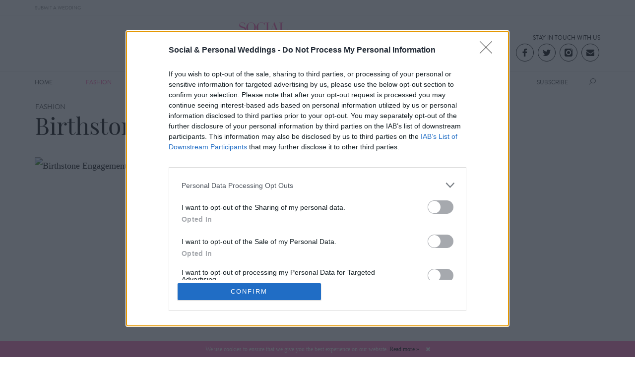

--- FILE ---
content_type: text/html; charset=UTF-8
request_url: https://www.socialandpersonalweddings.ie/bridal-fashion/birthstone-engagement-rings-october-44630
body_size: 10034
content:
<!DOCTYPE html>
<html lang="en">
    <head>
        <meta charset="utf-8">
        <meta http-equiv="X-UA-Compatible" content="IE=edge">
        <meta name="viewport" content="width=device-width, initial-scale=1, minimum-scale=1, maximum-scale=5">
        <meta name="viewport" content="width=device-width">
        <link rel="canonical" href="https://www.socialandpersonalweddings.ie/bridal-fashion/birthstone-engagement-rings-october-44630" />
        <meta name="robots" content="index, follow">

        
        <title>Birthstone Engagement Rings: October | SocialAndPersonalWeddings.ie</title>
        <meta name="description" content="If your birthday falls in October your star sign is either Libra or Scorpio, you love or loathe H...">

        
        <link href="/css/app.3b47eda9b8d67464de80.css" rel="stylesheet">
        <link rel="shortcut icon" href="https://www.socialandpersonalweddings.ie/i/favicons/favicon.ico?v=1">
        <link rel="apple-touch-icon" sizes="144x144" href="https://www.socialandpersonalweddings.ie/i/favicons/apple-icon-144x144.png?v=1">
        <link rel="icon" type="image/png" sizes="192x192"  href="https://www.socialandpersonalweddings.ie/i/favicons/android-icon-192x192.png?v=1">
        <meta name="theme-color" content="#F4F4F4">
        <meta name="author" content="Grainne">

        
                            <meta property="fb:pages" content="130574200028" />
                <!-- Facebook Pixel Code -->
<script type="f0b27f80c476c50acd004fa8-text/javascript">
!function(f,b,e,v,n,t,s){if(f.fbq)return;n=f.fbq=function()
{n.callMethod? n.callMethod.apply(n,arguments):n.queue.push(arguments)}
;if(!f._fbq)f._fbq=n;
n.push=n;n.loaded=!0;n.version='2.0';n.queue=[];t=b.createElement(e);t.async=!0;
t.src=v;s=b.getElementsByTagName(e)[0];s.parentNode.insertBefore(t,s)}(window,
document,'script','//connect.facebook.net/en_US/fbevents.js');
fbq('init', '862195407212535');
fbq('track', "PageView");</script>
<noscript><img height="1" width="1" style="display:none"
src="https://www.facebook.com/tr?id=862195407212535&ev=PageView&noscript=1"
/></noscript>
<!-- End Facebook Pixel Code -->
        
        <script type="f0b27f80c476c50acd004fa8-text/javascript">
        (function(i,s,o,g,r,a,m){i['GoogleAnalyticsObject']=r;i[r]=i[r]||function(){
            (i[r].q=i[r].q||[]).push(arguments)},i[r].l=1*new Date();a=s.createElement(o),
            m=s.getElementsByTagName(o)[0];a.async=1;a.src=g;m.parentNode.insertBefore(a,m)
        })(window,document,'script','https://www.google-analytics.com/analytics.js','ga');

        ga('create', 'UA-48056572-1', 'auto');
        ga('send','pageview');
    </script>

        <script type="f0b27f80c476c50acd004fa8-text/javascript">(function(w,d,s,l,i){w[l]=w[l]||[];w[l].push({'gtm.start':
    new Date().getTime(),event:'gtm.js'});var f=d.getElementsByTagName(s)[0],
    j=d.createElement(s),dl=l!='dataLayer'?'&l='+l:'';j.async=true;j.src=
    'https://www.googletagmanager.com/gtm.js?id='+i+dl;f.parentNode.insertBefore(j,f);
    })(window,document,'script','dataLayer','GTM-W8R9QSH');</script>
    
        <script type="f0b27f80c476c50acd004fa8-text/javascript">
            window.dataLayer = window.dataLayer || [];
            window.dataLayer.push({'var_platform': 'web'})
        </script>


        
        <script type="f0b27f80c476c50acd004fa8-text/javascript">
    var googletag = googletag || {};
    var refsource = '';
    var _isArticle = true;

    
    if (document.referrer.match(/^https?:\/\/([^\/]+\.)?t\.co(\/|$)/i)) {
        refsource = 'twitter';
    } else if (document.referrer.match(/^((https?)|(android-app?)):\/\/([^\/]+\.)?facebook\.com(\/|$)/i)) {
        refsource = 'facebook';
    }

    var dfp_targets = new Object();
    var dfp_mappings = new Object();
    var dfp_placements = new Object();
    var dfp_sequence = new Object();

    if (refsource) {
        dfp_targets.socref = refsource;
    }

    googletag.cmd = googletag.cmd || [];

    (function() {
        var gads = document.createElement('script');
        gads.async = true;
        gads.type = 'text/javascript';
        var useSSL = 'https:' == document.location.protocol;
        gads.src = (useSSL ? 'https:' : 'http:') +
            '//securepubads.g.doubleclick.net/tag/js/gpt.js';
        var node = document.getElementsByTagName('script')[0];
        node.parentNode.insertBefore(gads, node);
    })();

    googletag.cmd.push(function() {


        dfp_mappings.mapLeaderboard = googletag.sizeMapping()
            .addSize([0, 0], [[320, 100], [320,50]])
            .addSize([728, 90], [728, 90])
            .addSize([1200, 90], [[970, 90], [970, 250]])
            .build();

        dfp_mappings.mapArticleMpu = googletag.sizeMapping()
            .addSize([1, 1], [300, 250])
            .addSize([758, 200], [[0, 0]])
            .build();

        
        
        
                                                        dfp_targets.page = 'article';
                                                                dfp_targets.section = 'bridal-fashion';
                                                                dfp_targets.tags = ['birthstone','engagement-ring','jewellery','libra','opal','scorpio','tanzanite'];
                                                                dfp_targets.article = '44630';
                                    
        for (var key in dfp_targets) {
            if (dfp_targets.hasOwnProperty(key)) {
                googletag.pubads().setTargeting(key, dfp_targets[key]);
            }
        }

        googletag.pubads().enableSingleRequest();
        googletag.pubads().collapseEmptyDivs();
        googletag.enableServices();
    });
</script>
        
        <script type="application/ld+json">
    {
        "@context": "http://schema.org",
        "@type": "NewsArticle",
        "headline": "Birthstone Engagement Rings: October",
        "url": "https://www.socialandpersonalweddings.ie/bridal-fashion/birthstone-engagement-rings-october-44630",
        "mainEntityOfPage": {
            "@type": "WebPage",
            "@id": "https://www.socialandpersonalweddings.ie/bridal-fashion/birthstone-engagement-rings-october-44630"
        },
        "dateCreated": "2023-10-03T11:20:35+01:00",
        "datePublished": "2023-10-03T11:20:35+01:00",
        "dateModified": "2023-10-03T11:35:20+01:00",
                    "thumbnailUrl": "https://img.resized.co/socialandpersonalweddings/[base64]/birthstone-engagement-rings-october.png",
            "image": {
                "@type": "ImageObject",
                "url": "https://img.resized.co/socialandpersonalweddings/[base64]/birthstone-engagement-rings-october.png",
                "width": 700,
                "height": 370
            },
                            "articleSection": "Fashion",
                            "keywords": "Fashion, Birthstone, Engagement Ring, Jewellery, Libra, Opal, Scorpio, Tanzanite",
                    
                    "author": [
                {
                    "@type": "Person",
                    "name": "Grainne"
                }
            ],
                "publisher" : {
            "@type" : "Organization",
            "name" : "SocialAndPersonalWeddings.ie",
            "logo": {
                "@type": "ImageObject",
                "url": "https://www.socialandpersonalweddings.ie/i/logo.png?v=3",
                "width": 200,
                "height": 60
            }
        }
    }
</script>    <meta property='og:title' content="Birthstone Engagement Rings: October">
<meta property='og:description' content="If your birthday falls in October your star sign is either Libra or Scorpio, you love or loathe H...">
<meta property='og:type' content="article">
<meta property='og:url' content="https://www.socialandpersonalweddings.ie/bridal-fashion/birthstone-engagement-rings-october-44630">
<meta property='og:site_name' content="SocialAndPersonalWeddings.ie">

            <meta property='og:image' content="https://img.resized.co/socialandpersonalweddings/[base64]/birthstone-engagement-rings-october-socialandpersonalweddings-ie.png">
        <meta property="og:image:width" content="647" />
    <meta property="og:image:height" content="340" />
<meta property="og:image:type" content="image/jpeg" />

<meta name="twitter:card" content="summary_large_image">
    <meta name="twitter:site" content="@sandpweddings">
<meta name="twitter:url" content="https://www.socialandpersonalweddings.ie/bridal-fashion/birthstone-engagement-rings-october-44630">
<meta name="twitter:title" content="Birthstone Engagement Rings: October">
<meta name="twitter:description" content="If your birthday falls in October your star sign is either Libra or Scorpio, you love or loathe H...">

    <meta name="twitter:image" content="https://img.resized.co/socialandpersonalweddings/[base64]/birthstone-engagement-rings-october-socialandpersonalweddings-ie.png">

        <meta name="p:domain_verify" content="53c6a71639f77bbc97332e2d889fa08a"/>
        <meta name="powered-by" content="PublisherPlus (http://www.publisherplus.ie/)" />
    </head>
    <body>
        <div id="wrapper">
            <header id="header">
    <a href="#" class="nav-opener"><span>menu</span></a>
<div class="top-block hidden-xs">
    <div class="container">
        <ul class="list-inline text-uppercase">
            <li><a href="https://www.socialandpersonalweddings.ie/submit-wedding">Submit a Wedding</a></li>
        </ul>
    </div>
</div>    <div class="container">
    <div class="holder">
        <div class="logo text-center">
            <a href="https://www.socialandpersonalweddings.ie?ref=logo">
                <img src="https://www.socialandpersonalweddings.ie/i/logo.png?v=4" width="325" height="93" alt="SocialAndPersonalWeddings.ie">
            </a>
        </div>
        <div class="social-holder text-right hidden-xs">
            <span class="text-uppercase list-title">Stay in touch with us</span>
            <ul class="list-inline social-networks">
                                    <li><a href="https://www.facebook.com/socialandpersonalweddings" title="facebook-link" class="icon-facebook"></a></li>
                                    <li><a href="https://twitter.com/sandpweddings" title="twitter-link" class="icon-twitter"></a></li>
                                    <li><a href="https://www.instagram.com/sandpweddings" title="instagram-link" class="icon-instagram"></a></li>
                                <li><a href="https://www.socialandpersonalweddings.ie/contact" title="contact us" class="icon-envelope"></a></li>
            </ul>
        </div>
    </div>
</div>    <div class="menu-holder">
    <div class="container">
        <nav class="menu">
            <ul id="nav" class="list-unstyled text-uppercase">
                                    <li class="">
                        <a href="https://www.socialandpersonalweddings.ie" title="Home">Home</a>
                    </li>
                                    <li class="active">
                        <a href="https://www.socialandpersonalweddings.ie/bridal-fashion" title="Fashion">Fashion</a>
                    </li>
                                    <li class="">
                        <a href="https://www.socialandpersonalweddings.ie/beauty" title="Beauty">Beauty</a>
                    </li>
                                    <li class="">
                        <a href="https://www.socialandpersonalweddings.ie/inspirations" title="Inspirations">Inspirations</a>
                    </li>
                                    <li class="">
                        <a href="https://www.socialandpersonalweddings.ie/real-weddings" title="Real Weddings">Real Weddings</a>
                    </li>
                                    <li class="">
                        <a href="https://www.socialandpersonalweddings.ie/vendors" title="Vendors">Vendors</a>
                    </li>
                                    <li class="">
                        <a href="https://www.socialandpersonalweddings.ie/gallery" title="Gallery">Gallery</a>
                    </li>
                                    <li class="">
                        <a href="https://www.socialandpersonalweddings.ie/spotlight" title="Spotlight">Spotlight</a>
                    </li>
                                    <li class="">
                        <a href="https://www.socialandpersonalweddings.ie/subscription" title="Subscribe">Subscribe</a>
                    </li>
                                <li class=" visible-xs">
                    <a href="https://www.socialandpersonalweddings.ie/submit-wedding" title="Submit a Wedding">Submit a Wedding</a>
                </li>
            </ul>
        </nav>
        <div class="search-drop">
    <a href="javascript:void();" class="search-opener" title="search opener"><i class="icon-search"></i><i class="icon-cross"></i></a>
    <form id="search-form" action="#" class="search-form">
        <input id="search-term" type="search" class="form-control search-box" placeholder="search">
        <button type="submit"><i class="icon-search"></i></button>
    </form>
</div>    </div>
</div></header>            <main id="main">
                <div class="container">
                                            <script type="f0b27f80c476c50acd004fa8-text/javascript">
    ga('send', 'event', 'publisherplus', 'article', 44630, {'nonInteraction': 1});
            ga('send', 'event', 'publisherplus', 'category', 'bridal-fashion', {'nonInteraction': 1});
                ga('send', 'event', 'publisherplus', 'tag', 'birthstone', {'nonInteraction': 1});
            ga('send', 'event', 'publisherplus', 'tag', 'engagement-ring', {'nonInteraction': 1});
            ga('send', 'event', 'publisherplus', 'tag', 'jewellery', {'nonInteraction': 1});
            ga('send', 'event', 'publisherplus', 'tag', 'libra', {'nonInteraction': 1});
            ga('send', 'event', 'publisherplus', 'tag', 'opal', {'nonInteraction': 1});
            ga('send', 'event', 'publisherplus', 'tag', 'scorpio', {'nonInteraction': 1});
            ga('send', 'event', 'publisherplus', 'tag', 'tanzanite', {'nonInteraction': 1});
    
 
    ga('send', 'event', 'publisherplus', 'author', 'Grainne', {'nonInteraction': 1});
    ga('send', 'event', 'publisherplus', 'Author By Date: Grainne', '2023-10-03', {'nonInteraction': 1});

</script>

<script type="f0b27f80c476c50acd004fa8-text/javascript">
    window.dataLayer = window.dataLayer || [];
    window.dataLayer.push({
        'var_author': 'Grainne',
        'var_category': 'bridal-fashion',
        'var_tag': 'birthstone,engagement-ring,jewellery,libra,opal,scorpio,tanzanite'
    })
</script>        <div class="heading-page">
    <div class="post-date">
        <ul class="list-inline text-uppercase">
            <li>
                                    <a href="https://www.socialandpersonalweddings.ie/bridal-fashion">Fashion</a>
                            </li>
        </ul>
    </div>
    <h1 >Birthstone Engagement Rings: October</h1>
</div>        	<div class="image-block">
        <figure>
            <picture>
                <source srcset="https://img.resized.co/socialandpersonalweddings/[base64]/birthstone-engagement-rings-october.png" media="(min-width: 1200px)">
                <source srcset="https://img.resized.co/socialandpersonalweddings/[base64]/birthstone-engagement-rings-october.png" media="(min-width: 992px)">
                <source srcset="https://img.resized.co/socialandpersonalweddings/[base64]/birthstone-engagement-rings-october.png" media="(min-width: 769px)">
                <source srcset="https://img.resized.co/socialandpersonalweddings/[base64]/birthstone-engagement-rings-october.png" media="(max-width: 768px)">
                <img class="aligncenter" src="https://www.socialandpersonalweddings.ie/i/no-image.png" srcset="https://img.resized.co/socialandpersonalweddings/[base64]/featured-image-2023-10-03t101626-1241-1024x616.png" alt="Birthstone Engagement Rings: October" title="Birthstone Engagement Rings: October" />
            </picture>
        </figure>
    </div>
        <div class="post-content">
    <div class="row">
                    <div class="col-sm-2 share-icons-container">
    <aside id="share-icons">
        <ul class="list-unstyled social-networks">
            <li>
            <a href="https://www.facebook.com/sharer/sharer.php?app_id=232478404000263&amp;u=https%3A%2F%2Fwww.socialandpersonalweddings.ie%2Fbridal-fashion%2Fbirthstone-engagement-rings-october-44630%3Futm_source%3Dfacebook%26utm_campaign%3Darticle%26utm_medium%3Dweb&amp;redirect_uri=https%3A%2F%2Fwww.socialandpersonalweddings.ie%2Fbridal-fashion%2Fbirthstone-engagement-rings-october-44630%3Futm_source%3Dfacebook%26utm_campaign%3Darticle%26utm_medium%3Dweb"
                rel="external"
                class="analytics icon-facebook "
                data-category="[Sharing] Article" data-label="facebook"
                data-value="https://www.socialandpersonalweddings.ie/bridal-fashion/birthstone-engagement-rings-october-44630">
            </a>
        </li>
            <li>
            <a href="https://twitter.com/intent/tweet?via=sandpweddings&amp;text=Birthstone+Engagement+Rings%3A+October&amp;url=https%3A%2F%2Fwww.socialandpersonalweddings.ie%2Fbridal-fashion%2Fbirthstone-engagement-rings-october-44630%3Futm_source%3Dtwitter%26utm_campaign%3Darticle%26utm_medium%3Dweb"
                rel="external"
                class="analytics icon-twitter "
                data-category="[Sharing] Article" data-label="twitter"
                data-value="https://www.socialandpersonalweddings.ie/bridal-fashion/birthstone-engagement-rings-october-44630">
            </a>
        </li>
            <li>
            <a href="https://pinterest.com/pin/create/bookmarklet/?media=https://media.socialandpersonalweddings.ie/uploads/2023/10/03104118/Featured-Image-2023-10-03T101626.1241-1024x616.png&amp;url=https%3A%2F%2Fwww.socialandpersonalweddings.ie%2Fbridal-fashion%2Fbirthstone-engagement-rings-october-44630%3Futm_source%3Dpinterest%26utm_campaign%3Darticle%26utm_medium%3Dweb&amp;is_video=false&amp;description=Birthstone Engagement Rings: October"
                rel="external"
                class="analytics icon-pinterest "
                data-category="[Sharing] Article" data-label="pinterest"
                data-value="https://www.socialandpersonalweddings.ie/bridal-fashion/birthstone-engagement-rings-october-44630">
            </a>
        </li>
            <li>
            <a href="/cdn-cgi/l/email-protection#[base64]" rel="external" class="analytics icon-envelope " data-category="[Sharing] Article" data-label="email" data-value="https://www.socialandpersonalweddings.ie/bridal-fashion/birthstone-engagement-rings-october-44630">
            </a>
        </li>
            <li>
            <a href="whatsapp://send?text=Birthstone%20Engagement%20Rings%3A%20October%20-%20https%3A%2F%2Fwww.socialandpersonalweddings.ie%2Fbridal-fashion%2Fbirthstone-engagement-rings-october-44630%3Futm_source%3Dwhatsapp%26utm_campaign%3Darticle%26utm_medium%3Dweb"
                rel="external"
                class="analytics icon-whatsapp visible-xs"
                data-category="[Sharing] Article" data-label="whatsapp"
                data-value="https://www.socialandpersonalweddings.ie/bridal-fashion/birthstone-engagement-rings-october-44630">
            </a>
        </li>
    </ul>    </aside>
</div>                <div class="col-sm-8">
            <div class=" post-text ">
                <p>If your birthday falls in October your star sign is either Libra or Scorpio, you love or loathe Halloween and you're blessed with two birthstones at your disposal, opal and tourmaline! With drastically different cuts and colours, if you're having a hard time finding your signature gemstone then consider your birthstone.</p>
<h4>The Meaning</h4>
<p>Tourmaline gemstones come in almost every colour of the rainbow. Not surprisingly, this gemstone’s name is derived from the Sinhalese word “toromalli,” which means mixed gems. While it can look like many other materials, tourmaline stands on its own as one of the world’s most popular gems. The most popular tourmaline varieties range from rich reds, pinks and peach colours, to emerald greens and yellows, to blues and violets. In fact, in the past, some have mistaken tourmaline for other colourful gemstones. It can imitate fine ruby and emeralds but at much more affordable prices.</p>
<p><img class="aligncenter size-full wp-image-44636" src="https://media.socialandpersonalweddings.ie/uploads/2023/10/03103535/1.png" alt="" width="744" height="992" /></p>
<p><img class="aligncenter size-full wp-image-44637" src="https://media.socialandpersonalweddings.ie/uploads/2023/10/03103544/2.png" alt="" width="744" height="992" /></p>
<p><img class="aligncenter size-full wp-image-44638" src="https://media.socialandpersonalweddings.ie/uploads/2023/10/03103554/4.png" alt="" width="744" height="992" /></p>
<p>Opal is a gem formed from silica-rich waters. It takes its name from the Sanskrit word Upala which means precious stone. Lovingly dubbed "fallen stars", the opal is a truly unique stone, displaying bright flashes of colour that change at every angle, with a broad range (and unique mix) of colours represented, and distinctive patterns that range from small pinpoints of colour to large rolling flashes. The first notes of Opal mining can be traced back to the winding Carpathian Mountains in 400 BC and the gem was even penned into tales spun by the Ancient Greek Philosopher Plato.</p>
<p><img class="aligncenter size-full wp-image-44652" src="https://media.socialandpersonalweddings.ie/uploads/2023/10/03105732/13.png" alt="" width="768" height="1024" /></p>
<p><img class="aligncenter size-full wp-image-44653" src="https://media.socialandpersonalweddings.ie/uploads/2023/10/03105746/21.png" alt="" width="768" height="1024" /></p>
<p><img class="aligncenter size-full wp-image-44654" src="https://media.socialandpersonalweddings.ie/uploads/2023/10/03105755/31.png" alt="" width="768" height="1024" /></p>
<h4>Wearability</h4>
<p>With a hardness of 7 to 7.5, a tourmaline has a greater susceptibility to scratches than a diamond or sapphire. So, while it's still durable enough for daily wear, some prefer a harder stone for their engagement ring. Tourmaline is generally stable to light and isn’t affected by exposure to chemicals, but heat can damage a tourmaline. High heat can alter the colour, and sudden temperature change can cause fracturing. <img class="aligncenter size-full wp-image-44633" src="https://media.socialandpersonalweddings.ie/uploads/2023/10/03103441/3.png" alt="" width="744" height="992" /></p>
<p><img class="aligncenter size-full wp-image-44634" src="https://media.socialandpersonalweddings.ie/uploads/2023/10/03103452/6.png" alt="" width="744" height="992" /></p>
<p><img class="aligncenter size-full wp-image-44635" src="https://media.socialandpersonalweddings.ie/uploads/2023/10/03103458/5.png" alt="" width="744" height="992" /></p>
<p>Opals are in the range 5.5 - 6.5 on the Mohs hardness scale. That’s a relatively soft gem, meaning there are a number of substances that can scratch it. If you are tough on your jewellery, make sure you choose a protective setting with metal or gems surrounding the opal or consider your opal ring like silk: beautiful but requiring a bit more care than cotton. Opals will typically contain a certain amount of moisture in the gem and loss of that moisture can cause the opal to develop a network of cracks across its surface. This is referred to as crazing. That moisture loss can be caused by storing the gem in very dry or hot conditions, or leaving it in direct sunlight for long periods of time.</p>
<p><img class="aligncenter size-full wp-image-44655" src="https://media.socialandpersonalweddings.ie/uploads/2023/10/03105931/41.png" alt="" width="768" height="1024" /></p>
<p><img class="aligncenter size-full wp-image-44656" src="https://media.socialandpersonalweddings.ie/uploads/2023/10/03105938/51.png" alt="" width="768" height="1024" /></p>
<p><img class="aligncenter size-full wp-image-44657" src="https://media.socialandpersonalweddings.ie/uploads/2023/10/03105955/61.png" alt="" width="768" height="1024" /></p>
<h4>Designs</h4>
<p><img class="aligncenter size-full wp-image-44639" src="https://media.socialandpersonalweddings.ie/uploads/2023/10/03103631/7.png" alt="" width="744" height="992" /></p>
<p><img class="aligncenter size-full wp-image-44640" src="https://media.socialandpersonalweddings.ie/uploads/2023/10/03103640/8.png" alt="" width="744" height="992" /></p>
<p><img class="aligncenter size-full wp-image-44641" src="https://media.socialandpersonalweddings.ie/uploads/2023/10/03103646/9.png" alt="" width="744" height="992" /></p>
<p><img class="aligncenter size-full wp-image-44642" src="https://media.socialandpersonalweddings.ie/uploads/2023/10/03103655/10.png" alt="" width="744" height="992" /></p>
<p><img class="aligncenter size-full wp-image-44643" src="https://media.socialandpersonalweddings.ie/uploads/2023/10/03103704/11.png" alt="" width="744" height="992" /></p>
<p><img class="aligncenter size-full wp-image-44644" src="https://media.socialandpersonalweddings.ie/uploads/2023/10/03103712/12.png" alt="" width="744" height="992" /></p>
<p><img class="aligncenter size-full wp-image-44658" src="https://media.socialandpersonalweddings.ie/uploads/2023/10/03110124/71.png" alt="" width="768" height="1024" /></p>
<p><img class="aligncenter size-full wp-image-44659" src="https://media.socialandpersonalweddings.ie/uploads/2023/10/03110136/81.png" alt="" width="768" height="1024" /></p>
<p><img class="aligncenter size-full wp-image-44660" src="https://media.socialandpersonalweddings.ie/uploads/2023/10/03110146/91.png" alt="" width="768" height="1024" /></p>
<p><img class="aligncenter size-full wp-image-44661" src="https://media.socialandpersonalweddings.ie/uploads/2023/10/03110159/101.png" alt="" width="768" height="1024" /></p>
<p><em>- Gráinne</em></p>

            </div>
        </div>
    </div>
</div>                        <div class="tags-block">
        <h2 class="text-center">Tags</h2>
        <ul class="list-unstiled tags-list text-uppercase">
                            <li class="middle">
                    <a href="https://www.socialandpersonalweddings.ie/birthstone" class="btn">Birthstone</a>
                </li>
                            <li class="middle">
                    <a href="https://www.socialandpersonalweddings.ie/engagement-ring" class="btn">Engagement Ring</a>
                </li>
                            <li class="middle">
                    <a href="https://www.socialandpersonalweddings.ie/jewellery" class="btn">Jewellery</a>
                </li>
                            <li class="middle">
                    <a href="https://www.socialandpersonalweddings.ie/libra" class="btn">Libra</a>
                </li>
                            <li class="middle">
                    <a href="https://www.socialandpersonalweddings.ie/opal" class="btn">Opal</a>
                </li>
                            <li class="middle">
                    <a href="https://www.socialandpersonalweddings.ie/scorpio" class="btn">Scorpio</a>
                </li>
                            <li class="middle">
                    <a href="https://www.socialandpersonalweddings.ie/tanzanite" class="btn">Tanzanite</a>
                </li>
                    </ul>
    </div>
        	<div class="item-blocks">
        <h2 class="text-center">Related Posts</h2>
        <div class="row">
                            <div class="col-sm-4 related-item">
    <a href="https://www.socialandpersonalweddings.ie/bridal-fashion/birthstone-engagement-rings-july-43247" class="item">
        <figure>
            <picture>
                <source srcset="https://img.resized.co/socialandpersonalweddings/[base64]/birthstone-engagement-rings-july.jpg" media="(min-width: 1200px)">
                <source srcset="https://img.resized.co/socialandpersonalweddings/[base64]/birthstone-engagement-rings-july.jpg" media="(min-width: 992px)">
                <source srcset="https://img.resized.co/socialandpersonalweddings/[base64]/birthstone-engagement-rings-july.jpg" media="(min-width: 769px)">
                <source srcset="https://img.resized.co/socialandpersonalweddings/[base64]/birthstone-engagement-rings-july.jpg" media="(max-width: 768px)">
                <img class="aligncenter" src="https://www.socialandpersonalweddings.ie/i/no-image.png" srcset="https://img.resized.co/socialandpersonalweddings/[base64]/birthstone-engagement-rings-july.jpg" alt="Birthstone Engagement Rings: July" title="Birthstone Engagement Rings: July" />
            </picture>
            <figcaption>
                                    <span class="item-time text-uppercase">Fashion</span>
                                <h3>Birthstone Engagement Rings: July</h3>
            </figcaption>
        </figure>
    </a>
</div>                            <div class="col-sm-4 related-item">
    <a href="https://www.socialandpersonalweddings.ie/bridal-fashion/birthstone-engagement-rings-june-42751" class="item">
        <figure>
            <picture>
                <source srcset="https://img.resized.co/socialandpersonalweddings/[base64]/birthstone-engagement-rings-june.png" media="(min-width: 1200px)">
                <source srcset="https://img.resized.co/socialandpersonalweddings/[base64]/birthstone-engagement-rings-june.png" media="(min-width: 992px)">
                <source srcset="https://img.resized.co/socialandpersonalweddings/[base64]/birthstone-engagement-rings-june.png" media="(min-width: 769px)">
                <source srcset="https://img.resized.co/socialandpersonalweddings/[base64]/birthstone-engagement-rings-june.png" media="(max-width: 768px)">
                <img class="aligncenter" src="https://www.socialandpersonalweddings.ie/i/no-image.png" srcset="https://img.resized.co/socialandpersonalweddings/[base64]/birthstone-engagement-rings-june.png" alt="Birthstone Engagement Rings: June" title="Birthstone Engagement Rings: June" />
            </picture>
            <figcaption>
                                    <span class="item-time text-uppercase">Fashion</span>
                                <h3>Birthstone Engagement Rings: June</h3>
            </figcaption>
        </figure>
    </a>
</div>                            <div class="col-sm-4 related-item">
    <a href="https://www.socialandpersonalweddings.ie/bridal-fashion/birthstone-engagement-rings-april-42001" class="item">
        <figure>
            <picture>
                <source srcset="https://img.resized.co/socialandpersonalweddings/[base64]/birthstone-engagement-rings-april.jpeg" media="(min-width: 1200px)">
                <source srcset="https://img.resized.co/socialandpersonalweddings/[base64]/birthstone-engagement-rings-april.jpeg" media="(min-width: 992px)">
                <source srcset="https://img.resized.co/socialandpersonalweddings/[base64]/birthstone-engagement-rings-april.jpeg" media="(min-width: 769px)">
                <source srcset="https://img.resized.co/socialandpersonalweddings/[base64]/birthstone-engagement-rings-april.jpeg" media="(max-width: 768px)">
                <img class="aligncenter" src="https://www.socialandpersonalweddings.ie/i/no-image.png" srcset="https://img.resized.co/socialandpersonalweddings/[base64]/birthstone-engagement-rings-april.jpeg" alt="Birthstone Engagement Rings: April" title="Birthstone Engagement Rings: April" />
            </picture>
            <figcaption>
                                    <span class="item-time text-uppercase">Fashion</span>
                                <h3>Birthstone Engagement Rings: April</h3>
            </figcaption>
        </figure>
    </a>
</div>                    </div>
    </div>
                    </div>
            </main>
                        <footer id="footer">
    <div class="subscribe-block text-center">
    <div class="wrapp">
        <h2 class="text-uppercase">Subscribe to our newsletter</h2>
        <p>Stay up to date with our latest content and giveaways</p>
        <div id="message"></div>
        <form action="https://www.socialandpersonalweddings.ie/newsletter" class="sign-up-form" id="subscribe-form" method="post" aria-labelledby="Subscribe to our newsletter">
            <div class="row">
                <div class="col-md-9">
                    <input type="email" class="form-control email" placeholder="Email Address" name="email" required>
                </div>
                <div class="col-md-3 hide-mobile-tablet">
                    <span class="input-group-btn">
                        <button type="submit" class="btn btn-default text-uppercase">Sign up</button>
                    </span>
                </div>
            </div>
            <div class="row wedding-date-container">
                <div class="col-xs-12 col-md-4">
                    <p class="wedding-date-title">Your Wedding date:</p>
                </div>
                <div class="col-xs-6 col-md-4">
                    <select id="month" class="form-control newsletter-select" aria-label="Month" name="month">
                        <option value="">Month</option>
                                                    <option label="1" value="1">1</option>
                                                    <option label="2" value="2">2</option>
                                                    <option label="3" value="3">3</option>
                                                    <option label="4" value="4">4</option>
                                                    <option label="5" value="5">5</option>
                                                    <option label="6" value="6">6</option>
                                                    <option label="7" value="7">7</option>
                                                    <option label="8" value="8">8</option>
                                                    <option label="9" value="9">9</option>
                                                    <option label="10" value="10">10</option>
                                                    <option label="11" value="11">11</option>
                                                    <option label="12" value="12">12</option>
                                            </select>
                </div>
                <div class="col-xs-6 col-md-4">
                    <select id="year" class="form-control newsletter-select" aria-label="Year" name="year">
                        <option value="">Year</option>
                                                    <option label="2026" value="2026">2026</option>
                                                    <option label="2027" value="2027">2027</option>
                                                    <option label="2028" value="2028">2028</option>
                                                    <option label="2029" value="2029">2029</option>
                                                    <option label="2030" value="2030">2030</option>
                                                    <option label="2031" value="2031">2031</option>
                                            </select>
                </div>
                <div class="col-xs-12 hide-desktop">
                    <span class="input-group-btn">
                        <button type="submit" class="btn btn-default text-uppercase">Sign up</button>
                    </span>
                </div>
            </div>
        </form>
    </div>
</div>    <div class="container">
        <div class="holder">
            <ul class="list-inline social-networks">
                                    <li><a href="https://www.facebook.com/socialandpersonalweddings" title="facebook-link" class="icon-facebook"></a></li>
                                    <li><a href="https://twitter.com/sandpweddings" title="twitter-link" class="icon-twitter"></a></li>
                                    <li><a href="https://www.instagram.com/sandpweddings" title="instagram-link" class="icon-instagram"></a></li>
                                <li><a href="https://www.socialandpersonalweddings.ie/contact" title="contact us" class="icon-envelope"></a></li>
             </ul>
             <div class="content-block">
                 <ul class="list-unstyled menu-list text-uppercase">
                                            <li>
                            <a href="https://www.socialandpersonalweddings.ie/bridal-fashion" title="Fashion">Fashion</a>
                        </li>
                                            <li>
                            <a href="https://www.socialandpersonalweddings.ie/beauty" title="Beauty">Beauty</a>
                        </li>
                                            <li>
                            <a href="https://www.socialandpersonalweddings.ie/inspiration" title="Inspirations">Inspirations</a>
                        </li>
                                            <li>
                            <a href="https://www.socialandpersonalweddings.ie/real-weddings" title="Real Weddings">Real Weddings</a>
                        </li>
                                            <li>
                            <a href="https://www.socialandpersonalweddings.ie/careers" title="Careers">Careers</a>
                        </li>
                                            <li>
                            <a href="https://www.socialandpersonalweddings.ie/about-us" title="About Us">About Us</a>
                        </li>
                                            <li>
                            <a href="https://www.socialandpersonalweddings.ie/contact" title="Contact Us">Contact Us</a>
                        </li>
                                            <li>
                            <a href="https://www.socialandpersonalweddings.ie/advertising" title="Advertising">Advertising</a>
                        </li>
                                            <li>
                            <a href="https://www.socialandpersonalweddings.ie/submit-wedding" title="Submit a wedding">Submit a wedding</a>
                        </li>
                                            <li>
                            <a href="https://www.socialandpersonalweddings.ie/subscription" title="Subscription">Subscription</a>
                        </li>
                                     </ul>
                 <div class="copyright-area">
                     <ul class="list list-unstyled">
                         <li>Social &amp; Personal Weddings &copy; Copyright 2017</li>
                         <li><a href="https://www.socialandpersonalweddings.ie/privacy-policy">Privacy Policy</a></li>
                         <li><a href="https://www.socialandpersonalweddings.ie/terms-and-conditions">Terms &amp; Conditions</a></li>
                         <li><a href="https://www.square1.io/">Developed by Square1.</a></li>
                     </ul>
                 </div>
             </div>
        </div>
    </div>
</footer>        </div>
        <div class="sticky-footer-container">
            <div id="cookie-notice">
                <div class="message">
                    We use cookies to ensure that we give you the best experience on our website.
                    <a id="cookie-close-link" href="https://www.socialandpersonalweddings.ie/privacy-policy" target="_blank">Read more &raquo;</a>
                    <i id="cookie-close" class="fa fa-times"></i>
                </div>
            </div>
        </div>
        <script data-cfasync="false" src="/cdn-cgi/scripts/5c5dd728/cloudflare-static/email-decode.min.js"></script><script src="/js/app.75dd3d8a2df5a3a3ae1b.js" type="f0b27f80c476c50acd004fa8-text/javascript"></script>
        <script src="/js/jquery.main.min.58a0c422bfa45921f8c8675b8b92d45b.js" type="f0b27f80c476c50acd004fa8-text/javascript"></script>
    <script src="/cdn-cgi/scripts/7d0fa10a/cloudflare-static/rocket-loader.min.js" data-cf-settings="f0b27f80c476c50acd004fa8-|49" defer></script><script defer src="https://static.cloudflareinsights.com/beacon.min.js/vcd15cbe7772f49c399c6a5babf22c1241717689176015" integrity="sha512-ZpsOmlRQV6y907TI0dKBHq9Md29nnaEIPlkf84rnaERnq6zvWvPUqr2ft8M1aS28oN72PdrCzSjY4U6VaAw1EQ==" data-cf-beacon='{"version":"2024.11.0","token":"a7eb4fd5f7694292a8be751bde175259","r":1,"server_timing":{"name":{"cfCacheStatus":true,"cfEdge":true,"cfExtPri":true,"cfL4":true,"cfOrigin":true,"cfSpeedBrain":true},"location_startswith":null}}' crossorigin="anonymous"></script>
</body>
</html>

--- FILE ---
content_type: text/css
request_url: https://www.socialandpersonalweddings.ie/css/app.3b47eda9b8d67464de80.css
body_size: 40621
content:
@charset "UTF-8";/*! normalize.css v3.0.3 | MIT License | github.com/necolas/normalize.css */.label,sub,sup{vertical-align:baseline}body,figure{margin:0}.navbar-fixed-bottom .navbar-collapse,.navbar-fixed-top .navbar-collapse,.pre-scrollable{max-height:340px}.btn-group>.btn-group,.btn-toolbar .btn,.btn-toolbar .btn-group,.btn-toolbar .input-group,.col-xs-1,.col-xs-10,.col-xs-11,.col-xs-12,.col-xs-2,.col-xs-3,.col-xs-4,.col-xs-5,.col-xs-6,.col-xs-7,.col-xs-8,.col-xs-9,.dropdown-menu{float:left}.img-responsive,.img-thumbnail,.table,label{max-width:100%}.fa,.glyphicon{-moz-osx-font-smoothing:grayscale}.fancybox-nav,html{-webkit-tap-highlight-color:transparent}html{font-family:sans-serif;-ms-text-size-adjust:100%;-webkit-text-size-adjust:100%}article,aside,details,figcaption,figure,footer,header,hgroup,main,menu,nav,section,summary{display:block}audio,canvas,progress,video{display:inline-block;vertical-align:baseline}audio:not([controls]){display:none;height:0}[hidden],template{display:none}a{background-color:transparent}a:active,a:hover{outline:0}abbr[title]{border-bottom:none;text-decoration:underline;text-decoration:underline dotted}b,optgroup,strong{font-weight:700}dfn{font-style:italic}mark{background:#ff0;color:#000}sub,sup{font-size:75%;line-height:0;position:relative}sup{top:-.5em}sub{bottom:-.25em}img{border:0;vertical-align:middle}svg:not(:root){overflow:hidden}hr{box-sizing:content-box;height:0}.img-thumbnail,select[multiple],select[size],textarea.form-control{height:auto}pre,textarea{overflow:auto}code,kbd,pre,samp{font-size:1em}button,input,optgroup,select,textarea{color:inherit;font:inherit;margin:0}button{overflow:visible}button,select{text-transform:none}button,html input[type=button],input[type=reset],input[type=submit]{-webkit-appearance:button;cursor:pointer}button[disabled],html input[disabled]{cursor:default}button::-moz-focus-inner,input::-moz-focus-inner{border:0;padding:0}input[type=checkbox],input[type=radio]{box-sizing:border-box;padding:0}input[type=number]::-webkit-inner-spin-button,input[type=number]::-webkit-outer-spin-button{height:auto}input[type=search]::-webkit-search-cancel-button,input[type=search]::-webkit-search-decoration{-webkit-appearance:none}table{border-collapse:collapse;border-spacing:0}td,th{padding:0}/*! Source: https://github.com/h5bp/html5-boilerplate/blob/master/src/css/main.css */@media print{blockquote,img,pre,tr{page-break-inside:avoid}*,:after,:before{color:#000!important;text-shadow:none!important;background:0 0!important;box-shadow:none!important}a,a:visited{text-decoration:underline}a[href]:after{content:" (" attr(href) ")"}abbr[title]:after{content:" (" attr(title) ")"}a[href^="#"]:after,a[href^="javascript:"]:after{content:""}blockquote,pre{border:1px solid #999}thead{display:table-header-group}img{max-width:100%!important}h2,h3,p{orphans:3;widows:3}h2,h3{page-break-after:avoid}.navbar{display:none}.btn>.caret,.dropup>.btn>.caret{border-top-color:#000!important}.label{border:1px solid #000}.table{border-collapse:collapse!important}.table td,.table th{background-color:#fff!important}.table-bordered td,.table-bordered th{border:1px solid #ddd!important}}.img-thumbnail,body{background-color:#fff}@font-face{font-family:"Glyphicons Halflings";src:url(/fonts/glyphicons-halflings-regular.eot?f4769f9bdb7466be65088239c12046d1);src:url(/fonts/glyphicons-halflings-regular.eot?f4769f9bdb7466be65088239c12046d1) format("embedded-opentype"),url(/fonts/glyphicons-halflings-regular.woff2?448c34a56d699c29117adc64c43affeb) format("woff2"),url(/fonts/glyphicons-halflings-regular.woff?fa2772327f55d8198301fdb8bcfc8158) format("woff"),url(/fonts/glyphicons-halflings-regular.ttf?e18bbf611f2a2e43afc071aa2f4e1512) format("truetype"),url(/fonts/glyphicons-halflings-regular.svg?89889688147bd7575d6327160d64e760) format("svg")}.glyphicon{position:relative;top:1px;display:inline-block;font-family:"Glyphicons Halflings";font-style:normal;font-weight:400;line-height:1;-webkit-font-smoothing:antialiased}.glyphicon-asterisk:before{content:"\002a"}.glyphicon-plus:before{content:"\002b"}.glyphicon-eur:before,.glyphicon-euro:before{content:"\20ac"}.glyphicon-minus:before{content:"\2212"}.glyphicon-cloud:before{content:"\2601"}.glyphicon-envelope:before{content:"\2709"}.glyphicon-pencil:before{content:"\270f"}.glyphicon-glass:before{content:"\e001"}.glyphicon-music:before{content:"\e002"}.glyphicon-search:before{content:"\e003"}.glyphicon-heart:before{content:"\e005"}.glyphicon-star:before{content:"\e006"}.glyphicon-star-empty:before{content:"\e007"}.glyphicon-user:before{content:"\e008"}.glyphicon-film:before{content:"\e009"}.glyphicon-th-large:before{content:"\e010"}.glyphicon-th:before{content:"\e011"}.glyphicon-th-list:before{content:"\e012"}.glyphicon-ok:before{content:"\e013"}.glyphicon-remove:before{content:"\e014"}.glyphicon-zoom-in:before{content:"\e015"}.glyphicon-zoom-out:before{content:"\e016"}.glyphicon-off:before{content:"\e017"}.glyphicon-signal:before{content:"\e018"}.glyphicon-cog:before{content:"\e019"}.glyphicon-trash:before{content:"\e020"}.glyphicon-home:before{content:"\e021"}.glyphicon-file:before{content:"\e022"}.glyphicon-time:before{content:"\e023"}.glyphicon-road:before{content:"\e024"}.glyphicon-download-alt:before{content:"\e025"}.glyphicon-download:before{content:"\e026"}.glyphicon-upload:before{content:"\e027"}.glyphicon-inbox:before{content:"\e028"}.glyphicon-play-circle:before{content:"\e029"}.glyphicon-repeat:before{content:"\e030"}.glyphicon-refresh:before{content:"\e031"}.glyphicon-list-alt:before{content:"\e032"}.glyphicon-lock:before{content:"\e033"}.glyphicon-flag:before{content:"\e034"}.glyphicon-headphones:before{content:"\e035"}.glyphicon-volume-off:before{content:"\e036"}.glyphicon-volume-down:before{content:"\e037"}.glyphicon-volume-up:before{content:"\e038"}.glyphicon-qrcode:before{content:"\e039"}.glyphicon-barcode:before{content:"\e040"}.glyphicon-tag:before{content:"\e041"}.glyphicon-tags:before{content:"\e042"}.glyphicon-book:before{content:"\e043"}.glyphicon-bookmark:before{content:"\e044"}.glyphicon-print:before{content:"\e045"}.glyphicon-camera:before{content:"\e046"}.glyphicon-font:before{content:"\e047"}.glyphicon-bold:before{content:"\e048"}.glyphicon-italic:before{content:"\e049"}.glyphicon-text-height:before{content:"\e050"}.glyphicon-text-width:before{content:"\e051"}.glyphicon-align-left:before{content:"\e052"}.glyphicon-align-center:before{content:"\e053"}.glyphicon-align-right:before{content:"\e054"}.glyphicon-align-justify:before{content:"\e055"}.glyphicon-list:before{content:"\e056"}.glyphicon-indent-left:before{content:"\e057"}.glyphicon-indent-right:before{content:"\e058"}.glyphicon-facetime-video:before{content:"\e059"}.glyphicon-picture:before{content:"\e060"}.glyphicon-map-marker:before{content:"\e062"}.glyphicon-adjust:before{content:"\e063"}.glyphicon-tint:before{content:"\e064"}.glyphicon-edit:before{content:"\e065"}.glyphicon-share:before{content:"\e066"}.glyphicon-check:before{content:"\e067"}.glyphicon-move:before{content:"\e068"}.glyphicon-step-backward:before{content:"\e069"}.glyphicon-fast-backward:before{content:"\e070"}.glyphicon-backward:before{content:"\e071"}.glyphicon-play:before{content:"\e072"}.glyphicon-pause:before{content:"\e073"}.glyphicon-stop:before{content:"\e074"}.glyphicon-forward:before{content:"\e075"}.glyphicon-fast-forward:before{content:"\e076"}.glyphicon-step-forward:before{content:"\e077"}.glyphicon-eject:before{content:"\e078"}.glyphicon-chevron-left:before{content:"\e079"}.glyphicon-chevron-right:before{content:"\e080"}.glyphicon-plus-sign:before{content:"\e081"}.glyphicon-minus-sign:before{content:"\e082"}.glyphicon-remove-sign:before{content:"\e083"}.glyphicon-ok-sign:before{content:"\e084"}.glyphicon-question-sign:before{content:"\e085"}.glyphicon-info-sign:before{content:"\e086"}.glyphicon-screenshot:before{content:"\e087"}.glyphicon-remove-circle:before{content:"\e088"}.glyphicon-ok-circle:before{content:"\e089"}.glyphicon-ban-circle:before{content:"\e090"}.glyphicon-arrow-left:before{content:"\e091"}.glyphicon-arrow-right:before{content:"\e092"}.glyphicon-arrow-up:before{content:"\e093"}.glyphicon-arrow-down:before{content:"\e094"}.glyphicon-share-alt:before{content:"\e095"}.glyphicon-resize-full:before{content:"\e096"}.glyphicon-resize-small:before{content:"\e097"}.glyphicon-exclamation-sign:before{content:"\e101"}.glyphicon-gift:before{content:"\e102"}.glyphicon-leaf:before{content:"\e103"}.glyphicon-fire:before{content:"\e104"}.glyphicon-eye-open:before{content:"\e105"}.glyphicon-eye-close:before{content:"\e106"}.glyphicon-warning-sign:before{content:"\e107"}.glyphicon-plane:before{content:"\e108"}.glyphicon-calendar:before{content:"\e109"}.glyphicon-random:before{content:"\e110"}.glyphicon-comment:before{content:"\e111"}.glyphicon-magnet:before{content:"\e112"}.glyphicon-chevron-up:before{content:"\e113"}.glyphicon-chevron-down:before{content:"\e114"}.glyphicon-retweet:before{content:"\e115"}.glyphicon-shopping-cart:before{content:"\e116"}.glyphicon-folder-close:before{content:"\e117"}.glyphicon-folder-open:before{content:"\e118"}.glyphicon-resize-vertical:before{content:"\e119"}.glyphicon-resize-horizontal:before{content:"\e120"}.glyphicon-hdd:before{content:"\e121"}.glyphicon-bullhorn:before{content:"\e122"}.glyphicon-bell:before{content:"\e123"}.glyphicon-certificate:before{content:"\e124"}.glyphicon-thumbs-up:before{content:"\e125"}.glyphicon-thumbs-down:before{content:"\e126"}.glyphicon-hand-right:before{content:"\e127"}.glyphicon-hand-left:before{content:"\e128"}.glyphicon-hand-up:before{content:"\e129"}.glyphicon-hand-down:before{content:"\e130"}.glyphicon-circle-arrow-right:before{content:"\e131"}.glyphicon-circle-arrow-left:before{content:"\e132"}.glyphicon-circle-arrow-up:before{content:"\e133"}.glyphicon-circle-arrow-down:before{content:"\e134"}.glyphicon-globe:before{content:"\e135"}.glyphicon-wrench:before{content:"\e136"}.glyphicon-tasks:before{content:"\e137"}.glyphicon-filter:before{content:"\e138"}.glyphicon-briefcase:before{content:"\e139"}.glyphicon-fullscreen:before{content:"\e140"}.glyphicon-dashboard:before{content:"\e141"}.glyphicon-paperclip:before{content:"\e142"}.glyphicon-heart-empty:before{content:"\e143"}.glyphicon-link:before{content:"\e144"}.glyphicon-phone:before{content:"\e145"}.glyphicon-pushpin:before{content:"\e146"}.glyphicon-usd:before{content:"\e148"}.glyphicon-gbp:before{content:"\e149"}.glyphicon-sort:before{content:"\e150"}.glyphicon-sort-by-alphabet:before{content:"\e151"}.glyphicon-sort-by-alphabet-alt:before{content:"\e152"}.glyphicon-sort-by-order:before{content:"\e153"}.glyphicon-sort-by-order-alt:before{content:"\e154"}.glyphicon-sort-by-attributes:before{content:"\e155"}.glyphicon-sort-by-attributes-alt:before{content:"\e156"}.glyphicon-unchecked:before{content:"\e157"}.glyphicon-expand:before{content:"\e158"}.glyphicon-collapse-down:before{content:"\e159"}.glyphicon-collapse-up:before{content:"\e160"}.glyphicon-log-in:before{content:"\e161"}.glyphicon-flash:before{content:"\e162"}.glyphicon-log-out:before{content:"\e163"}.glyphicon-new-window:before{content:"\e164"}.glyphicon-record:before{content:"\e165"}.glyphicon-save:before{content:"\e166"}.glyphicon-open:before{content:"\e167"}.glyphicon-saved:before{content:"\e168"}.glyphicon-import:before{content:"\e169"}.glyphicon-export:before{content:"\e170"}.glyphicon-send:before{content:"\e171"}.glyphicon-floppy-disk:before{content:"\e172"}.glyphicon-floppy-saved:before{content:"\e173"}.glyphicon-floppy-remove:before{content:"\e174"}.glyphicon-floppy-save:before{content:"\e175"}.glyphicon-floppy-open:before{content:"\e176"}.glyphicon-credit-card:before{content:"\e177"}.glyphicon-transfer:before{content:"\e178"}.glyphicon-cutlery:before{content:"\e179"}.glyphicon-header:before{content:"\e180"}.glyphicon-compressed:before{content:"\e181"}.glyphicon-earphone:before{content:"\e182"}.glyphicon-phone-alt:before{content:"\e183"}.glyphicon-tower:before{content:"\e184"}.glyphicon-stats:before{content:"\e185"}.glyphicon-sd-video:before{content:"\e186"}.glyphicon-hd-video:before{content:"\e187"}.glyphicon-subtitles:before{content:"\e188"}.glyphicon-sound-stereo:before{content:"\e189"}.glyphicon-sound-dolby:before{content:"\e190"}.glyphicon-sound-5-1:before{content:"\e191"}.glyphicon-sound-6-1:before{content:"\e192"}.glyphicon-sound-7-1:before{content:"\e193"}.glyphicon-copyright-mark:before{content:"\e194"}.glyphicon-registration-mark:before{content:"\e195"}.glyphicon-cloud-download:before{content:"\e197"}.glyphicon-cloud-upload:before{content:"\e198"}.glyphicon-tree-conifer:before{content:"\e199"}.glyphicon-tree-deciduous:before{content:"\e200"}.glyphicon-cd:before{content:"\e201"}.glyphicon-save-file:before{content:"\e202"}.glyphicon-open-file:before{content:"\e203"}.glyphicon-level-up:before{content:"\e204"}.glyphicon-copy:before{content:"\e205"}.glyphicon-paste:before{content:"\e206"}.glyphicon-alert:before{content:"\e209"}.glyphicon-equalizer:before{content:"\e210"}.glyphicon-king:before{content:"\e211"}.glyphicon-queen:before{content:"\e212"}.glyphicon-pawn:before{content:"\e213"}.glyphicon-bishop:before{content:"\e214"}.glyphicon-knight:before{content:"\e215"}.glyphicon-baby-formula:before{content:"\e216"}.glyphicon-tent:before{content:"\26fa"}.glyphicon-blackboard:before{content:"\e218"}.glyphicon-bed:before{content:"\e219"}.glyphicon-apple:before{content:"\f8ff"}.glyphicon-erase:before{content:"\e221"}.glyphicon-hourglass:before{content:"\231b"}.glyphicon-lamp:before{content:"\e223"}.glyphicon-duplicate:before{content:"\e224"}.glyphicon-piggy-bank:before{content:"\e225"}.glyphicon-scissors:before{content:"\e226"}.glyphicon-bitcoin:before,.glyphicon-btc:before,.glyphicon-xbt:before{content:"\e227"}.glyphicon-jpy:before,.glyphicon-yen:before{content:"\00a5"}.glyphicon-rub:before,.glyphicon-ruble:before{content:"\20bd"}.glyphicon-scale:before{content:"\e230"}.glyphicon-ice-lolly:before{content:"\e231"}.glyphicon-ice-lolly-tasted:before{content:"\e232"}.glyphicon-education:before{content:"\e233"}.glyphicon-option-horizontal:before{content:"\e234"}.glyphicon-option-vertical:before{content:"\e235"}.glyphicon-menu-hamburger:before{content:"\e236"}.glyphicon-modal-window:before{content:"\e237"}.glyphicon-oil:before{content:"\e238"}.glyphicon-grain:before{content:"\e239"}.glyphicon-sunglasses:before{content:"\e240"}.glyphicon-text-size:before{content:"\e241"}.glyphicon-text-color:before{content:"\e242"}.glyphicon-text-background:before{content:"\e243"}.glyphicon-object-align-top:before{content:"\e244"}.glyphicon-object-align-bottom:before{content:"\e245"}.glyphicon-object-align-horizontal:before{content:"\e246"}.glyphicon-object-align-left:before{content:"\e247"}.glyphicon-object-align-vertical:before{content:"\e248"}.glyphicon-object-align-right:before{content:"\e249"}.glyphicon-triangle-right:before{content:"\e250"}.glyphicon-triangle-left:before{content:"\e251"}.glyphicon-triangle-bottom:before{content:"\e252"}.glyphicon-triangle-top:before{content:"\e253"}.glyphicon-console:before{content:"\e254"}.glyphicon-superscript:before{content:"\e255"}.glyphicon-subscript:before{content:"\e256"}.glyphicon-menu-left:before{content:"\e257"}.glyphicon-menu-right:before{content:"\e258"}.glyphicon-menu-down:before{content:"\e259"}.glyphicon-menu-up:before{content:"\e260"}*,:after,:before{box-sizing:border-box}html{font-size:10px}body{font-family:Georgia,"Times New Roman",Times,serif;color:#262626}button,input,select,textarea{font-family:inherit;font-size:inherit;line-height:inherit}a{color:#a3a3a3;text-decoration:none}a:focus,a:hover{color:#626262;text-decoration:none}a:focus{outline:-webkit-focus-ring-color auto 5px;outline-offset:-2px}.img-responsive{display:block;height:auto}.img-rounded{border-radius:6px}.img-thumbnail{padding:4px;line-height:1.89;border:1px solid #ddd;border-radius:4px;transition:all .2s ease-in-out;display:inline-block}.img-circle{border-radius:50%}hr{margin-top:34px;margin-bottom:34px;border:0;border-top:1px solid #eee}[role=button]{cursor:pointer}.h1,.h2,.h3,.h4,.h5,.h6,h1,h2,h3,h4,h5,h6{font-family:inherit;font-weight:400;line-height:1.1;color:inherit}.h1 .small,.h1 small,.h2 .small,.h2 small,.h3 .small,.h3 small,.h4 .small,.h4 small,.h5 .small,.h5 small,.h6 .small,.h6 small,h1 .small,h1 small,h2 .small,h2 small,h3 .small,h3 small,h4 .small,h4 small,h5 .small,h5 small,h6 .small,h6 small{font-weight:400;line-height:1;color:#777}.h1,.h2,.h3,h1,h2,h3{margin-top:34px;margin-bottom:17px}.h1 .small,.h1 small,.h2 .small,.h2 small,.h3 .small,.h3 small,h1 .small,h1 small,h2 .small,h2 small,h3 .small,h3 small{font-size:65%}.h4,.h5,.h6,h4,h5,h6{margin-top:17px;margin-bottom:17px}.h4 .small,.h4 small,.h5 .small,.h5 small,.h6 .small,.h6 small,h4 .small,h4 small,h5 .small,h5 small,h6 .small,h6 small{font-size:75%}.h1,h1{font-size:48px}.h2,h2{font-size:30px}.h3,h3{font-size:24px}.h4,h4{font-size:23px}.h5,h5{font-size:18px}.h6,h6{font-size:16px}p{margin:0 0 17px}.lead{margin-bottom:34px;font-size:20px;font-weight:300;line-height:1.4}dt,kbd kbd{font-weight:700}@media (min-width:768px){.lead{font-size:27px}}.small,small{font-size:88%}.mark,mark{padding:.2em;background-color:#fcf8e3}.list-inline,.list-unstyled{padding-left:0;list-style:none}.text-left{text-align:left}.text-right{text-align:right}.text-center{text-align:center}.text-justify{text-align:justify}.text-nowrap{white-space:nowrap}.text-lowercase{text-transform:lowercase}.initialism,.text-uppercase{text-transform:uppercase}.text-capitalize{text-transform:capitalize}.text-muted{color:#777}.text-primary{color:#337ab7}a.text-primary:focus,a.text-primary:hover{color:#286090}.text-success{color:#3c763d}a.text-success:focus,a.text-success:hover{color:#2b542c}.text-info{color:#31708f}a.text-info:focus,a.text-info:hover{color:#245269}.text-warning{color:#8a6d3b}a.text-warning:focus,a.text-warning:hover{color:#66512c}.text-danger{color:#a94442}a.text-danger:focus,a.text-danger:hover{color:#843534}.bg-primary{color:#fff;background-color:#337ab7}a.bg-primary:focus,a.bg-primary:hover{background-color:#286090}.bg-success{background-color:#dff0d8}a.bg-success:focus,a.bg-success:hover{background-color:#c1e2b3}.bg-info{background-color:#d9edf7}a.bg-info:focus,a.bg-info:hover{background-color:#afd9ee}.bg-warning{background-color:#fcf8e3}a.bg-warning:focus,a.bg-warning:hover{background-color:#f7ecb5}.bg-danger{background-color:#f2dede}a.bg-danger:focus,a.bg-danger:hover{background-color:#e4b9b9}pre code,table{background-color:transparent}.page-header{padding-bottom:16px;margin:68px 0 34px;border-bottom:1px solid #eee}dl,ol,ul{margin-top:0}blockquote ol:last-child,blockquote p:last-child,blockquote ul:last-child,ol ol,ol ul,ul ol,ul ul{margin-bottom:0}address,dl{margin-bottom:34px}ol,ul{margin-bottom:17px}.list-inline{margin-left:-5px}.list-inline>li{display:inline-block;padding-right:5px;padding-left:5px}dd,dt{line-height:1.89}dd{margin-left:0}.dl-horizontal dd:after,.dl-horizontal dd:before{display:table;content:" "}.dl-horizontal dd:after{clear:both}@media (min-width:768px){.dl-horizontal dt{float:left;width:160px;clear:left;text-align:right;overflow:hidden;text-overflow:ellipsis;white-space:nowrap}.dl-horizontal dd{margin-left:180px}.container{width:732px}}.btn-group-vertical>.btn-group:after,.btn-toolbar:after,.clearfix:after,.container-fluid:after,.container:after,.dropdown-menu>li>a,.form-horizontal .form-group:after,.modal-footer:after,.modal-header:after,.navbar-collapse:after,.navbar-header:after,.navbar:after,.pager:after,.panel-body:after,.row:after{clear:both}abbr[data-original-title],abbr[title]{cursor:help}.checkbox.disabled label,.form-control[disabled],.radio.disabled label,fieldset[disabled] .checkbox label,fieldset[disabled] .form-control,fieldset[disabled] .radio label,fieldset[disabled] input[type=checkbox],fieldset[disabled] input[type=radio],input[type=checkbox].disabled,input[type=checkbox][disabled],input[type=radio].disabled,input[type=radio][disabled]{cursor:not-allowed}.initialism{font-size:90%}blockquote{padding:17px 34px;margin:0 0 34px;font-size:22.5px;border-left:5px solid #eee}blockquote .small,blockquote footer,blockquote small{display:block;font-size:80%;line-height:1.89;color:#777}legend,pre{color:#333}blockquote .small:before,blockquote footer:before,blockquote small:before{content:"\2014 \00A0"}.blockquote-reverse,blockquote.pull-right{padding-right:15px;padding-left:0;text-align:right;border-right:5px solid #eee;border-left:0}code,kbd{padding:2px 4px;font-size:90%}caption,th{text-align:left}.blockquote-reverse .small:before,.blockquote-reverse footer:before,.blockquote-reverse small:before,blockquote.pull-right .small:before,blockquote.pull-right footer:before,blockquote.pull-right small:before{content:""}.blockquote-reverse .small:after,.blockquote-reverse footer:after,.blockquote-reverse small:after,blockquote.pull-right .small:after,blockquote.pull-right footer:after,blockquote.pull-right small:after{content:"\00A0 \2014"}address{font-style:normal;line-height:1.89}code,kbd,pre,samp{font-family:Menlo,Monaco,Consolas,"Courier New",monospace}code{color:#c7254e;background-color:#f9f2f4;border-radius:4px}kbd{color:#fff;background-color:#333;border-radius:3px;box-shadow:inset 0 -1px 0 rgba(0,0,0,.25)}kbd kbd{padding:0;font-size:100%;box-shadow:none}pre{display:block;padding:16.5px;margin:0 0 17px;font-size:17px;line-height:1.89;word-break:break-all;word-wrap:break-word;background-color:#f5f5f5;border:1px solid #ccc;border-radius:4px}.container-fluid:after,.container-fluid:before,.container:after,.container:before,.row:after,.row:before{display:table;content:" "}pre code{padding:0;font-size:inherit;color:inherit;white-space:pre-wrap;border-radius:0}.container,.container-fluid{padding-right:6px;padding-left:6px;margin-right:auto;margin-left:auto}.pre-scrollable{overflow-y:scroll}@media (min-width:992px){.container{width:952px}}@media (min-width:1200px){.container{width:1152px}}.row{margin-right:-6px;margin-left:-6px}.row-no-gutters{margin-right:0;margin-left:0}.row-no-gutters [class*=col-]{padding-right:0;padding-left:0}.col-lg-1,.col-lg-10,.col-lg-11,.col-lg-12,.col-lg-2,.col-lg-3,.col-lg-4,.col-lg-5,.col-lg-6,.col-lg-7,.col-lg-8,.col-lg-9,.col-md-1,.col-md-10,.col-md-11,.col-md-12,.col-md-2,.col-md-3,.col-md-4,.col-md-5,.col-md-6,.col-md-7,.col-md-8,.col-md-9,.col-sm-1,.col-sm-10,.col-sm-11,.col-sm-12,.col-sm-2,.col-sm-3,.col-sm-4,.col-sm-5,.col-sm-6,.col-sm-7,.col-sm-8,.col-sm-9,.col-xs-1,.col-xs-10,.col-xs-11,.col-xs-12,.col-xs-2,.col-xs-3,.col-xs-4,.col-xs-5,.col-xs-6,.col-xs-7,.col-xs-8,.col-xs-9{position:relative;min-height:1px;padding-right:6px;padding-left:6px}.col-xs-1{width:8.33333333%}.col-xs-2{width:16.66666667%}.col-xs-3{width:25%}.col-xs-4{width:33.33333333%}.col-xs-5{width:41.66666667%}.col-xs-6{width:50%}.col-xs-7{width:58.33333333%}.col-xs-8{width:66.66666667%}.col-xs-9{width:75%}.col-xs-10{width:83.33333333%}.col-xs-11{width:91.66666667%}.col-xs-12{width:100%}.col-xs-pull-0{right:auto}.col-xs-pull-1{right:8.33333333%}.col-xs-pull-2{right:16.66666667%}.col-xs-pull-3{right:25%}.col-xs-pull-4{right:33.33333333%}.col-xs-pull-5{right:41.66666667%}.col-xs-pull-6{right:50%}.col-xs-pull-7{right:58.33333333%}.col-xs-pull-8{right:66.66666667%}.col-xs-pull-9{right:75%}.col-xs-pull-10{right:83.33333333%}.col-xs-pull-11{right:91.66666667%}.col-xs-pull-12{right:100%}.col-xs-push-0{left:auto}.col-xs-push-1{left:8.33333333%}.col-xs-push-2{left:16.66666667%}.col-xs-push-3{left:25%}.col-xs-push-4{left:33.33333333%}.col-xs-push-5{left:41.66666667%}.col-xs-push-6{left:50%}.col-xs-push-7{left:58.33333333%}.col-xs-push-8{left:66.66666667%}.col-xs-push-9{left:75%}.col-xs-push-10{left:83.33333333%}.col-xs-push-11{left:91.66666667%}.col-xs-push-12{left:100%}.col-xs-offset-0{margin-left:0}.col-xs-offset-1{margin-left:8.33333333%}.col-xs-offset-2{margin-left:16.66666667%}.col-xs-offset-3{margin-left:25%}.col-xs-offset-4{margin-left:33.33333333%}.col-xs-offset-5{margin-left:41.66666667%}.col-xs-offset-6{margin-left:50%}.col-xs-offset-7{margin-left:58.33333333%}.col-xs-offset-8{margin-left:66.66666667%}.col-xs-offset-9{margin-left:75%}.col-xs-offset-10{margin-left:83.33333333%}.col-xs-offset-11{margin-left:91.66666667%}.col-xs-offset-12{margin-left:100%}@media (min-width:768px){.col-sm-1,.col-sm-10,.col-sm-11,.col-sm-12,.col-sm-2,.col-sm-3,.col-sm-4,.col-sm-5,.col-sm-6,.col-sm-7,.col-sm-8,.col-sm-9{float:left}.col-sm-1{width:8.33333333%}.col-sm-2{width:16.66666667%}.col-sm-3{width:25%}.col-sm-4{width:33.33333333%}.col-sm-5{width:41.66666667%}.col-sm-6{width:50%}.col-sm-7{width:58.33333333%}.col-sm-8{width:66.66666667%}.col-sm-9{width:75%}.col-sm-10{width:83.33333333%}.col-sm-11{width:91.66666667%}.col-sm-12{width:100%}.col-sm-pull-0{right:auto}.col-sm-pull-1{right:8.33333333%}.col-sm-pull-2{right:16.66666667%}.col-sm-pull-3{right:25%}.col-sm-pull-4{right:33.33333333%}.col-sm-pull-5{right:41.66666667%}.col-sm-pull-6{right:50%}.col-sm-pull-7{right:58.33333333%}.col-sm-pull-8{right:66.66666667%}.col-sm-pull-9{right:75%}.col-sm-pull-10{right:83.33333333%}.col-sm-pull-11{right:91.66666667%}.col-sm-pull-12{right:100%}.col-sm-push-0{left:auto}.col-sm-push-1{left:8.33333333%}.col-sm-push-2{left:16.66666667%}.col-sm-push-3{left:25%}.col-sm-push-4{left:33.33333333%}.col-sm-push-5{left:41.66666667%}.col-sm-push-6{left:50%}.col-sm-push-7{left:58.33333333%}.col-sm-push-8{left:66.66666667%}.col-sm-push-9{left:75%}.col-sm-push-10{left:83.33333333%}.col-sm-push-11{left:91.66666667%}.col-sm-push-12{left:100%}.col-sm-offset-0{margin-left:0}.col-sm-offset-1{margin-left:8.33333333%}.col-sm-offset-2{margin-left:16.66666667%}.col-sm-offset-3{margin-left:25%}.col-sm-offset-4{margin-left:33.33333333%}.col-sm-offset-5{margin-left:41.66666667%}.col-sm-offset-6{margin-left:50%}.col-sm-offset-7{margin-left:58.33333333%}.col-sm-offset-8{margin-left:66.66666667%}.col-sm-offset-9{margin-left:75%}.col-sm-offset-10{margin-left:83.33333333%}.col-sm-offset-11{margin-left:91.66666667%}.col-sm-offset-12{margin-left:100%}}@media (min-width:992px){.col-md-1,.col-md-10,.col-md-11,.col-md-12,.col-md-2,.col-md-3,.col-md-4,.col-md-5,.col-md-6,.col-md-7,.col-md-8,.col-md-9{float:left}.col-md-1{width:8.33333333%}.col-md-2{width:16.66666667%}.col-md-3{width:25%}.col-md-4{width:33.33333333%}.col-md-5{width:41.66666667%}.col-md-6{width:50%}.col-md-7{width:58.33333333%}.col-md-8{width:66.66666667%}.col-md-9{width:75%}.col-md-10{width:83.33333333%}.col-md-11{width:91.66666667%}.col-md-12{width:100%}.col-md-pull-0{right:auto}.col-md-pull-1{right:8.33333333%}.col-md-pull-2{right:16.66666667%}.col-md-pull-3{right:25%}.col-md-pull-4{right:33.33333333%}.col-md-pull-5{right:41.66666667%}.col-md-pull-6{right:50%}.col-md-pull-7{right:58.33333333%}.col-md-pull-8{right:66.66666667%}.col-md-pull-9{right:75%}.col-md-pull-10{right:83.33333333%}.col-md-pull-11{right:91.66666667%}.col-md-pull-12{right:100%}.col-md-push-0{left:auto}.col-md-push-1{left:8.33333333%}.col-md-push-2{left:16.66666667%}.col-md-push-3{left:25%}.col-md-push-4{left:33.33333333%}.col-md-push-5{left:41.66666667%}.col-md-push-6{left:50%}.col-md-push-7{left:58.33333333%}.col-md-push-8{left:66.66666667%}.col-md-push-9{left:75%}.col-md-push-10{left:83.33333333%}.col-md-push-11{left:91.66666667%}.col-md-push-12{left:100%}.col-md-offset-0{margin-left:0}.col-md-offset-1{margin-left:8.33333333%}.col-md-offset-2{margin-left:16.66666667%}.col-md-offset-3{margin-left:25%}.col-md-offset-4{margin-left:33.33333333%}.col-md-offset-5{margin-left:41.66666667%}.col-md-offset-6{margin-left:50%}.col-md-offset-7{margin-left:58.33333333%}.col-md-offset-8{margin-left:66.66666667%}.col-md-offset-9{margin-left:75%}.col-md-offset-10{margin-left:83.33333333%}.col-md-offset-11{margin-left:91.66666667%}.col-md-offset-12{margin-left:100%}}@media (min-width:1200px){.col-lg-1,.col-lg-10,.col-lg-11,.col-lg-12,.col-lg-2,.col-lg-3,.col-lg-4,.col-lg-5,.col-lg-6,.col-lg-7,.col-lg-8,.col-lg-9{float:left}.col-lg-1{width:8.33333333%}.col-lg-2{width:16.66666667%}.col-lg-3{width:25%}.col-lg-4{width:33.33333333%}.col-lg-5{width:41.66666667%}.col-lg-6{width:50%}.col-lg-7{width:58.33333333%}.col-lg-8{width:66.66666667%}.col-lg-9{width:75%}.col-lg-10{width:83.33333333%}.col-lg-11{width:91.66666667%}.col-lg-12{width:100%}.col-lg-pull-0{right:auto}.col-lg-pull-1{right:8.33333333%}.col-lg-pull-2{right:16.66666667%}.col-lg-pull-3{right:25%}.col-lg-pull-4{right:33.33333333%}.col-lg-pull-5{right:41.66666667%}.col-lg-pull-6{right:50%}.col-lg-pull-7{right:58.33333333%}.col-lg-pull-8{right:66.66666667%}.col-lg-pull-9{right:75%}.col-lg-pull-10{right:83.33333333%}.col-lg-pull-11{right:91.66666667%}.col-lg-pull-12{right:100%}.col-lg-push-0{left:auto}.col-lg-push-1{left:8.33333333%}.col-lg-push-2{left:16.66666667%}.col-lg-push-3{left:25%}.col-lg-push-4{left:33.33333333%}.col-lg-push-5{left:41.66666667%}.col-lg-push-6{left:50%}.col-lg-push-7{left:58.33333333%}.col-lg-push-8{left:66.66666667%}.col-lg-push-9{left:75%}.col-lg-push-10{left:83.33333333%}.col-lg-push-11{left:91.66666667%}.col-lg-push-12{left:100%}.col-lg-offset-0{margin-left:0}.col-lg-offset-1{margin-left:8.33333333%}.col-lg-offset-2{margin-left:16.66666667%}.col-lg-offset-3{margin-left:25%}.col-lg-offset-4{margin-left:33.33333333%}.col-lg-offset-5{margin-left:41.66666667%}.col-lg-offset-6{margin-left:50%}.col-lg-offset-7{margin-left:58.33333333%}.col-lg-offset-8{margin-left:66.66666667%}.col-lg-offset-9{margin-left:75%}.col-lg-offset-10{margin-left:83.33333333%}.col-lg-offset-11{margin-left:91.66666667%}.col-lg-offset-12{margin-left:100%}}table col[class*=col-]{position:static;display:table-column;float:none}table td[class*=col-],table th[class*=col-]{position:static;display:table-cell;float:none}caption{padding-top:8px;padding-bottom:8px;color:#777}.table{width:100%;margin-bottom:34px}.table>tbody>tr>td,.table>tbody>tr>th,.table>tfoot>tr>td,.table>tfoot>tr>th,.table>thead>tr>td,.table>thead>tr>th{padding:8px;line-height:1.89;vertical-align:top;border-top:1px solid #ddd}.table>thead>tr>th{vertical-align:bottom;border-bottom:2px solid #ddd}.table>caption+thead>tr:first-child>td,.table>caption+thead>tr:first-child>th,.table>colgroup+thead>tr:first-child>td,.table>colgroup+thead>tr:first-child>th,.table>thead:first-child>tr:first-child>td,.table>thead:first-child>tr:first-child>th{border-top:0}.table>tbody+tbody{border-top:2px solid #ddd}.table .table{background-color:#fff}.table-condensed>tbody>tr>td,.table-condensed>tbody>tr>th,.table-condensed>tfoot>tr>td,.table-condensed>tfoot>tr>th,.table-condensed>thead>tr>td,.table-condensed>thead>tr>th{padding:5px}.table-bordered,.table-bordered>tbody>tr>td,.table-bordered>tbody>tr>th,.table-bordered>tfoot>tr>td,.table-bordered>tfoot>tr>th,.table-bordered>thead>tr>td,.table-bordered>thead>tr>th{border:1px solid #ddd}.table-bordered>thead>tr>td,.table-bordered>thead>tr>th{border-bottom-width:2px}.table-striped>tbody>tr:nth-of-type(odd){background-color:#f9f9f9}.table-hover>tbody>tr:hover,.table>tbody>tr.active>td,.table>tbody>tr.active>th,.table>tbody>tr>td.active,.table>tbody>tr>th.active,.table>tfoot>tr.active>td,.table>tfoot>tr.active>th,.table>tfoot>tr>td.active,.table>tfoot>tr>th.active,.table>thead>tr.active>td,.table>thead>tr.active>th,.table>thead>tr>td.active,.table>thead>tr>th.active{background-color:#f5f5f5}.table-hover>tbody>tr.active:hover>td,.table-hover>tbody>tr.active:hover>th,.table-hover>tbody>tr:hover>.active,.table-hover>tbody>tr>td.active:hover,.table-hover>tbody>tr>th.active:hover{background-color:#e8e8e8}.table>tbody>tr.success>td,.table>tbody>tr.success>th,.table>tbody>tr>td.success,.table>tbody>tr>th.success,.table>tfoot>tr.success>td,.table>tfoot>tr.success>th,.table>tfoot>tr>td.success,.table>tfoot>tr>th.success,.table>thead>tr.success>td,.table>thead>tr.success>th,.table>thead>tr>td.success,.table>thead>tr>th.success{background-color:#dff0d8}.table-hover>tbody>tr.success:hover>td,.table-hover>tbody>tr.success:hover>th,.table-hover>tbody>tr:hover>.success,.table-hover>tbody>tr>td.success:hover,.table-hover>tbody>tr>th.success:hover{background-color:#d0e9c6}.table>tbody>tr.info>td,.table>tbody>tr.info>th,.table>tbody>tr>td.info,.table>tbody>tr>th.info,.table>tfoot>tr.info>td,.table>tfoot>tr.info>th,.table>tfoot>tr>td.info,.table>tfoot>tr>th.info,.table>thead>tr.info>td,.table>thead>tr.info>th,.table>thead>tr>td.info,.table>thead>tr>th.info{background-color:#d9edf7}.table-hover>tbody>tr.info:hover>td,.table-hover>tbody>tr.info:hover>th,.table-hover>tbody>tr:hover>.info,.table-hover>tbody>tr>td.info:hover,.table-hover>tbody>tr>th.info:hover{background-color:#c4e3f3}.table>tbody>tr.warning>td,.table>tbody>tr.warning>th,.table>tbody>tr>td.warning,.table>tbody>tr>th.warning,.table>tfoot>tr.warning>td,.table>tfoot>tr.warning>th,.table>tfoot>tr>td.warning,.table>tfoot>tr>th.warning,.table>thead>tr.warning>td,.table>thead>tr.warning>th,.table>thead>tr>td.warning,.table>thead>tr>th.warning{background-color:#fcf8e3}.table-hover>tbody>tr.warning:hover>td,.table-hover>tbody>tr.warning:hover>th,.table-hover>tbody>tr:hover>.warning,.table-hover>tbody>tr>td.warning:hover,.table-hover>tbody>tr>th.warning:hover{background-color:#faf2cc}.table>tbody>tr.danger>td,.table>tbody>tr.danger>th,.table>tbody>tr>td.danger,.table>tbody>tr>th.danger,.table>tfoot>tr.danger>td,.table>tfoot>tr.danger>th,.table>tfoot>tr>td.danger,.table>tfoot>tr>th.danger,.table>thead>tr.danger>td,.table>thead>tr.danger>th,.table>thead>tr>td.danger,.table>thead>tr>th.danger{background-color:#f2dede}.table-hover>tbody>tr.danger:hover>td,.table-hover>tbody>tr.danger:hover>th,.table-hover>tbody>tr:hover>.danger,.table-hover>tbody>tr>td.danger:hover,.table-hover>tbody>tr>th.danger:hover{background-color:#ebcccc}.table-responsive{min-height:.01%;overflow-x:auto}@media screen and (max-width:767px){.table-responsive{width:100%;margin-bottom:25.5px;overflow-y:hidden;-ms-overflow-style:-ms-autohiding-scrollbar;border:1px solid #ddd}.table-responsive>.table{margin-bottom:0}.table-responsive>.table>tbody>tr>td,.table-responsive>.table>tbody>tr>th,.table-responsive>.table>tfoot>tr>td,.table-responsive>.table>tfoot>tr>th,.table-responsive>.table>thead>tr>td,.table-responsive>.table>thead>tr>th{white-space:nowrap}.table-responsive>.table-bordered{border:0}.table-responsive>.table-bordered>tbody>tr>td:first-child,.table-responsive>.table-bordered>tbody>tr>th:first-child,.table-responsive>.table-bordered>tfoot>tr>td:first-child,.table-responsive>.table-bordered>tfoot>tr>th:first-child,.table-responsive>.table-bordered>thead>tr>td:first-child,.table-responsive>.table-bordered>thead>tr>th:first-child{border-left:0}.table-responsive>.table-bordered>tbody>tr>td:last-child,.table-responsive>.table-bordered>tbody>tr>th:last-child,.table-responsive>.table-bordered>tfoot>tr>td:last-child,.table-responsive>.table-bordered>tfoot>tr>th:last-child,.table-responsive>.table-bordered>thead>tr>td:last-child,.table-responsive>.table-bordered>thead>tr>th:last-child{border-right:0}.table-responsive>.table-bordered>tbody>tr:last-child>td,.table-responsive>.table-bordered>tbody>tr:last-child>th,.table-responsive>.table-bordered>tfoot>tr:last-child>td,.table-responsive>.table-bordered>tfoot>tr:last-child>th{border-bottom:0}}fieldset,legend{padding:0;border:0}fieldset{min-width:0;margin:0}legend{display:block;width:100%;margin-bottom:34px;font-size:27px;line-height:inherit;border-bottom:1px solid #e5e5e5}input[type=search]{box-sizing:border-box;-webkit-appearance:none;-moz-appearance:none;appearance:none}input[type=checkbox],input[type=radio]{margin:4px 0 0;margin-top:1px\9;line-height:normal}.form-control,output{line-height:1.89;color:#a3a3a3;display:block}input[type=file]{display:block}input[type=range]{display:block;width:100%}input[type=file]:focus,input[type=checkbox]:focus,input[type=radio]:focus{outline:-webkit-focus-ring-color auto 5px;outline-offset:-2px}output{padding-top:7px;font-size:18px}.form-control{width:100%;background-color:#fff;background-image:none;border:1px solid #cbcbcb;border-radius:0;transition:border-color ease-in-out .15s,box-shadow ease-in-out .15s}.has-success .checkbox,.has-success .checkbox-inline,.has-success .control-label,.has-success .form-control-feedback,.has-success .help-block,.has-success .radio,.has-success .radio-inline,.has-success.checkbox label,.has-success.checkbox-inline label,.has-success.radio label,.has-success.radio-inline label{color:#3c763d}.form-control:focus{border-color:#7d7d7d;outline:0;box-shadow:inset 0 1px 1px rgba(0,0,0,.075),0 0 8px rgba(125,125,125,.6)}.form-control::-moz-placeholder{opacity:1}.form-control::-ms-expand{background-color:transparent;border:0}.form-control[disabled],.form-control[readonly],fieldset[disabled] .form-control{background-color:#eee;opacity:1}@media screen and (-webkit-min-device-pixel-ratio:0){input[type=date].form-control,input[type=time].form-control,input[type=datetime-local].form-control,input[type=month].form-control{line-height:48px}.input-group-sm input[type=date],.input-group-sm input[type=time],.input-group-sm input[type=datetime-local],.input-group-sm input[type=month],.input-group-sm>.input-group-btn>input.btn[type=date],.input-group-sm>.input-group-btn>input.btn[type=time],.input-group-sm>.input-group-btn>input.btn[type=datetime-local],.input-group-sm>.input-group-btn>input.btn[type=month],.input-group-sm>input.form-control[type=date],.input-group-sm>input.form-control[type=time],.input-group-sm>input.form-control[type=datetime-local],.input-group-sm>input.form-control[type=month],.input-group-sm>input.input-group-addon[type=date],.input-group-sm>input.input-group-addon[type=time],.input-group-sm>input.input-group-addon[type=datetime-local],.input-group-sm>input.input-group-addon[type=month],input[type=date].input-sm,input[type=time].input-sm,input[type=datetime-local].input-sm,input[type=month].input-sm{line-height:36px}.input-group-lg input[type=date],.input-group-lg input[type=time],.input-group-lg input[type=datetime-local],.input-group-lg input[type=month],.input-group-lg>.input-group-btn>input.btn[type=date],.input-group-lg>.input-group-btn>input.btn[type=time],.input-group-lg>.input-group-btn>input.btn[type=datetime-local],.input-group-lg>.input-group-btn>input.btn[type=month],.input-group-lg>input.form-control[type=date],.input-group-lg>input.form-control[type=time],.input-group-lg>input.form-control[type=datetime-local],.input-group-lg>input.form-control[type=month],.input-group-lg>input.input-group-addon[type=date],.input-group-lg>input.input-group-addon[type=time],.input-group-lg>input.input-group-addon[type=datetime-local],.input-group-lg>input.input-group-addon[type=month],input[type=date].input-lg,input[type=time].input-lg,input[type=datetime-local].input-lg,input[type=month].input-lg{line-height:53px}}.form-group{margin-bottom:15px}.checkbox,.radio{position:relative;display:block;margin-top:10px;margin-bottom:10px}.checkbox label,.checkbox-inline,.radio label,.radio-inline{padding-left:20px;cursor:pointer;margin-bottom:0;font-weight:400}.checkbox label,.radio label{min-height:34px}.checkbox input[type=checkbox],.checkbox-inline input[type=checkbox],.radio input[type=radio],.radio-inline input[type=radio]{position:absolute;margin-top:4px\9;margin-left:-20px}.checkbox+.checkbox,.radio+.radio{margin-top:-5px}.checkbox-inline,.radio-inline{position:relative;display:inline-block;vertical-align:middle}.checkbox-inline.disabled,.radio-inline.disabled,fieldset[disabled] .checkbox-inline,fieldset[disabled] .radio-inline{cursor:not-allowed}.checkbox-inline+.checkbox-inline,.radio-inline+.radio-inline{margin-top:0;margin-left:10px}.form-control-static{min-height:52px;padding-top:7px;padding-bottom:7px;margin-bottom:0}.form-control-static.input-lg,.form-control-static.input-sm,.input-group-lg>.form-control-static.form-control,.input-group-lg>.form-control-static.input-group-addon,.input-group-lg>.input-group-btn>.form-control-static.btn,.input-group-sm>.form-control-static.form-control,.input-group-sm>.form-control-static.input-group-addon,.input-group-sm>.input-group-btn>.form-control-static.btn{padding-right:0;padding-left:0}.input-group-sm>.form-control,.input-group-sm>.input-group-addon,.input-group-sm>.input-group-btn>.btn,.input-sm{height:36px;padding:5px 10px;font-size:16px;line-height:1.5;border-radius:3px}.input-group-sm>.input-group-btn>select.btn,.input-group-sm>select.form-control,.input-group-sm>select.input-group-addon,select.input-sm{height:36px;line-height:36px}.input-group-sm>.input-group-btn>select.btn[multiple],.input-group-sm>.input-group-btn>textarea.btn,.input-group-sm>select.form-control[multiple],.input-group-sm>select.input-group-addon[multiple],.input-group-sm>textarea.form-control,.input-group-sm>textarea.input-group-addon,select[multiple].input-sm,textarea.input-sm{height:auto}.form-group-sm .form-control{height:36px;padding:5px 10px;font-size:16px;line-height:1.5;border-radius:3px}.form-group-sm select.form-control{height:36px;line-height:36px}.form-group-sm select[multiple].form-control,.form-group-sm textarea.form-control{height:auto}.form-group-sm .form-control-static{height:36px;min-height:50px;padding:6px 10px;font-size:16px;line-height:1.5}.input-group-lg>.form-control,.input-group-lg>.input-group-addon,.input-group-lg>.input-group-btn>.btn,.input-lg{height:53px;padding:10px 16px;font-size:23px;line-height:1.3333333;border-radius:6px}.input-group-lg>.input-group-btn>select.btn,.input-group-lg>select.form-control,.input-group-lg>select.input-group-addon,select.input-lg{height:53px;line-height:53px}.input-group-lg>.input-group-btn>select.btn[multiple],.input-group-lg>.input-group-btn>textarea.btn,.input-group-lg>select.form-control[multiple],.input-group-lg>select.input-group-addon[multiple],.input-group-lg>textarea.form-control,.input-group-lg>textarea.input-group-addon,select[multiple].input-lg,textarea.input-lg{height:auto}.form-group-lg .form-control{height:53px;padding:10px 16px;font-size:23px;line-height:1.3333333;border-radius:6px}.form-group-lg select.form-control{height:53px;line-height:53px}.form-group-lg select[multiple].form-control,.form-group-lg textarea.form-control{height:auto}.form-group-lg .form-control-static{height:53px;min-height:57px;padding:11px 16px;font-size:23px;line-height:1.3333333}.has-feedback{position:relative}.has-feedback .form-control{padding-right:60px}.form-control-feedback{position:absolute;top:0;right:0;z-index:2;display:block;width:48px;height:48px;line-height:48px;text-align:center;pointer-events:none}.collapsing,.dropdown,.dropup{position:relative}.form-group-lg .form-control+.form-control-feedback,.input-group-lg+.form-control-feedback,.input-group-lg>.form-control+.form-control-feedback,.input-group-lg>.input-group-addon+.form-control-feedback,.input-group-lg>.input-group-btn>.btn+.form-control-feedback,.input-lg+.form-control-feedback{width:53px;height:53px;line-height:53px}.form-group-sm .form-control+.form-control-feedback,.input-group-sm+.form-control-feedback,.input-group-sm>.form-control+.form-control-feedback,.input-group-sm>.input-group-addon+.form-control-feedback,.input-group-sm>.input-group-btn>.btn+.form-control-feedback,.input-sm+.form-control-feedback{width:36px;height:36px;line-height:36px}.has-success .form-control{border-color:#3c763d;box-shadow:inset 0 1px 1px rgba(0,0,0,.075)}.has-success .form-control:focus{border-color:#2b542c;box-shadow:inset 0 1px 1px rgba(0,0,0,.075),0 0 6px #67b168}.has-success .input-group-addon{color:#3c763d;background-color:#dff0d8;border-color:#3c763d}.has-warning .checkbox,.has-warning .checkbox-inline,.has-warning .control-label,.has-warning .form-control-feedback,.has-warning .help-block,.has-warning .radio,.has-warning .radio-inline,.has-warning.checkbox label,.has-warning.checkbox-inline label,.has-warning.radio label,.has-warning.radio-inline label{color:#8a6d3b}.has-warning .form-control{border-color:#8a6d3b;box-shadow:inset 0 1px 1px rgba(0,0,0,.075)}.has-warning .form-control:focus{border-color:#66512c;box-shadow:inset 0 1px 1px rgba(0,0,0,.075),0 0 6px #c0a16b}.has-warning .input-group-addon{color:#8a6d3b;background-color:#fcf8e3;border-color:#8a6d3b}.has-error .checkbox,.has-error .checkbox-inline,.has-error .control-label,.has-error .form-control-feedback,.has-error .help-block,.has-error .radio,.has-error .radio-inline,.has-error.checkbox label,.has-error.checkbox-inline label,.has-error.radio label,.has-error.radio-inline label{color:#a94442}.has-error .form-control{border-color:#a94442;box-shadow:inset 0 1px 1px rgba(0,0,0,.075)}.has-error .form-control:focus{border-color:#843534;box-shadow:inset 0 1px 1px rgba(0,0,0,.075),0 0 6px #ce8483}.has-error .input-group-addon{color:#a94442;background-color:#f2dede;border-color:#a94442}.has-feedback label~.form-control-feedback{top:39px}.has-feedback label.sr-only~.form-control-feedback{top:0}.help-block{display:block;margin-top:5px;margin-bottom:10px;color:#666}@media (min-width:768px){.form-inline .form-control-static,.form-inline .form-group{display:inline-block}.form-inline .control-label,.form-inline .form-group{margin-bottom:0;vertical-align:middle}.form-inline .form-control{display:inline-block;width:auto;vertical-align:middle}.form-inline .input-group{display:inline-table;vertical-align:middle}.form-inline .input-group .form-control,.form-inline .input-group .input-group-addon,.form-inline .input-group .input-group-btn{width:auto}.form-inline .input-group>.form-control{width:100%}.form-inline .checkbox,.form-inline .radio{display:inline-block;margin-top:0;margin-bottom:0;vertical-align:middle}.form-inline .checkbox label,.form-inline .radio label{padding-left:0}.form-inline .checkbox input[type=checkbox],.form-inline .radio input[type=radio]{position:relative;margin-left:0}.form-inline .has-feedback .form-control-feedback{top:0}.form-horizontal .control-label{padding-top:7px;margin-bottom:0;text-align:right}}.form-horizontal .checkbox,.form-horizontal .checkbox-inline,.form-horizontal .radio,.form-horizontal .radio-inline{padding-top:7px;margin-top:0;margin-bottom:0}.form-horizontal .checkbox,.form-horizontal .radio{min-height:41px}.form-horizontal .form-group{margin-right:-6px;margin-left:-6px}.form-horizontal .form-group:after,.form-horizontal .form-group:before{display:table;content:" "}.form-horizontal .has-feedback .form-control-feedback{right:6px}@media (min-width:768px){.form-horizontal .form-group-lg .control-label{padding-top:11px;font-size:23px}.form-horizontal .form-group-sm .control-label{padding-top:6px;font-size:16px}}.btn{display:inline-block;margin-bottom:0;font-weight:400;text-align:center;white-space:nowrap;vertical-align:middle;-ms-touch-action:manipulation;touch-action:manipulation;cursor:pointer;background-image:none;border:1px solid transparent;font-size:18px;line-height:1.89;border-radius:0;-webkit-user-select:none;-moz-user-select:none;-ms-user-select:none;user-select:none}.btn.active.focus,.btn.active:focus,.btn.focus,.btn:active.focus,.btn:active:focus,.btn:focus{outline:-webkit-focus-ring-color auto 5px;outline-offset:-2px}.btn.focus,.btn:focus,.btn:hover{color:#fff;text-decoration:none}.btn.active,.btn:active{background-image:none;outline:0;box-shadow:inset 0 3px 5px rgba(0,0,0,.125)}.btn.disabled,.btn[disabled],fieldset[disabled] .btn{cursor:not-allowed;filter:alpha(opacity=65);opacity:.65;box-shadow:none}a.btn.disabled,fieldset[disabled] a.btn{pointer-events:none}.btn-default{color:#fff;background-color:#262626;border-color:#7d7d7d}.btn-default.focus,.btn-default:focus{color:#fff;background-color:#0d0c0c;border-color:#3d3d3d}.btn-default:hover{color:#fff;background-color:#0d0c0c;border-color:#5e5e5e}.btn-default.active,.btn-default:active,.open>.btn-default.dropdown-toggle{color:#fff;background-color:#0d0c0c;background-image:none;border-color:#5e5e5e}.btn-default.active.focus,.btn-default.active:focus,.btn-default.active:hover,.btn-default:active.focus,.btn-default:active:focus,.btn-default:active:hover,.open>.btn-default.dropdown-toggle.focus,.open>.btn-default.dropdown-toggle:focus,.open>.btn-default.dropdown-toggle:hover{color:#fff;background-color:#000;border-color:#3d3d3d}.btn-default.disabled.focus,.btn-default.disabled:focus,.btn-default.disabled:hover,.btn-default[disabled].focus,.btn-default[disabled]:focus,.btn-default[disabled]:hover,fieldset[disabled] .btn-default.focus,fieldset[disabled] .btn-default:focus,fieldset[disabled] .btn-default:hover{background-color:#262626;border-color:#7d7d7d}.btn-default .badge{color:#262626;background-color:#fff}.btn-primary{color:#fff;background-color:#337ab7;border-color:#2e6da4}.btn-primary.focus,.btn-primary:focus{color:#fff;background-color:#286090;border-color:#122b40}.btn-primary:hover{color:#fff;background-color:#286090;border-color:#204d74}.btn-primary.active,.btn-primary:active,.open>.btn-primary.dropdown-toggle{color:#fff;background-color:#286090;background-image:none;border-color:#204d74}.btn-primary.active.focus,.btn-primary.active:focus,.btn-primary.active:hover,.btn-primary:active.focus,.btn-primary:active:focus,.btn-primary:active:hover,.open>.btn-primary.dropdown-toggle.focus,.open>.btn-primary.dropdown-toggle:focus,.open>.btn-primary.dropdown-toggle:hover{color:#fff;background-color:#204d74;border-color:#122b40}.btn-primary.disabled.focus,.btn-primary.disabled:focus,.btn-primary.disabled:hover,.btn-primary[disabled].focus,.btn-primary[disabled]:focus,.btn-primary[disabled]:hover,fieldset[disabled] .btn-primary.focus,fieldset[disabled] .btn-primary:focus,fieldset[disabled] .btn-primary:hover{background-color:#337ab7;border-color:#2e6da4}.btn-primary .badge{color:#337ab7;background-color:#fff}.btn-success{color:#fff;background-color:#5cb85c;border-color:#4cae4c}.btn-success.focus,.btn-success:focus{color:#fff;background-color:#449d44;border-color:#255625}.btn-success:hover{color:#fff;background-color:#449d44;border-color:#398439}.btn-success.active,.btn-success:active,.open>.btn-success.dropdown-toggle{color:#fff;background-color:#449d44;background-image:none;border-color:#398439}.btn-success.active.focus,.btn-success.active:focus,.btn-success.active:hover,.btn-success:active.focus,.btn-success:active:focus,.btn-success:active:hover,.open>.btn-success.dropdown-toggle.focus,.open>.btn-success.dropdown-toggle:focus,.open>.btn-success.dropdown-toggle:hover{color:#fff;background-color:#398439;border-color:#255625}.btn-success.disabled.focus,.btn-success.disabled:focus,.btn-success.disabled:hover,.btn-success[disabled].focus,.btn-success[disabled]:focus,.btn-success[disabled]:hover,fieldset[disabled] .btn-success.focus,fieldset[disabled] .btn-success:focus,fieldset[disabled] .btn-success:hover{background-color:#5cb85c;border-color:#4cae4c}.btn-success .badge{color:#5cb85c;background-color:#fff}.btn-info{color:#fff;background-color:#5bc0de;border-color:#46b8da}.btn-info.focus,.btn-info:focus{color:#fff;background-color:#31b0d5;border-color:#1b6d85}.btn-info:hover{color:#fff;background-color:#31b0d5;border-color:#269abc}.btn-info.active,.btn-info:active,.open>.btn-info.dropdown-toggle{color:#fff;background-color:#31b0d5;background-image:none;border-color:#269abc}.btn-info.active.focus,.btn-info.active:focus,.btn-info.active:hover,.btn-info:active.focus,.btn-info:active:focus,.btn-info:active:hover,.open>.btn-info.dropdown-toggle.focus,.open>.btn-info.dropdown-toggle:focus,.open>.btn-info.dropdown-toggle:hover{color:#fff;background-color:#269abc;border-color:#1b6d85}.btn-info.disabled.focus,.btn-info.disabled:focus,.btn-info.disabled:hover,.btn-info[disabled].focus,.btn-info[disabled]:focus,.btn-info[disabled]:hover,fieldset[disabled] .btn-info.focus,fieldset[disabled] .btn-info:focus,fieldset[disabled] .btn-info:hover{background-color:#5bc0de;border-color:#46b8da}.btn-info .badge{color:#5bc0de;background-color:#fff}.btn-warning{color:#fff;background-color:#f0ad4e;border-color:#eea236}.btn-warning.focus,.btn-warning:focus{color:#fff;background-color:#ec971f;border-color:#985f0d}.btn-warning:hover{color:#fff;background-color:#ec971f;border-color:#d58512}.btn-warning.active,.btn-warning:active,.open>.btn-warning.dropdown-toggle{color:#fff;background-color:#ec971f;background-image:none;border-color:#d58512}.btn-warning.active.focus,.btn-warning.active:focus,.btn-warning.active:hover,.btn-warning:active.focus,.btn-warning:active:focus,.btn-warning:active:hover,.open>.btn-warning.dropdown-toggle.focus,.open>.btn-warning.dropdown-toggle:focus,.open>.btn-warning.dropdown-toggle:hover{color:#fff;background-color:#d58512;border-color:#985f0d}.btn-warning.disabled.focus,.btn-warning.disabled:focus,.btn-warning.disabled:hover,.btn-warning[disabled].focus,.btn-warning[disabled]:focus,.btn-warning[disabled]:hover,fieldset[disabled] .btn-warning.focus,fieldset[disabled] .btn-warning:focus,fieldset[disabled] .btn-warning:hover{background-color:#f0ad4e;border-color:#eea236}.btn-warning .badge{color:#f0ad4e;background-color:#fff}.btn-danger{color:#fff;background-color:#d9534f;border-color:#d43f3a}.btn-danger.focus,.btn-danger:focus{color:#fff;background-color:#c9302c;border-color:#761c19}.btn-danger:hover{color:#fff;background-color:#c9302c;border-color:#ac2925}.btn-danger.active,.btn-danger:active,.open>.btn-danger.dropdown-toggle{color:#fff;background-color:#c9302c;background-image:none;border-color:#ac2925}.btn-danger.active.focus,.btn-danger.active:focus,.btn-danger.active:hover,.btn-danger:active.focus,.btn-danger:active:focus,.btn-danger:active:hover,.open>.btn-danger.dropdown-toggle.focus,.open>.btn-danger.dropdown-toggle:focus,.open>.btn-danger.dropdown-toggle:hover{color:#fff;background-color:#ac2925;border-color:#761c19}.btn-danger.disabled.focus,.btn-danger.disabled:focus,.btn-danger.disabled:hover,.btn-danger[disabled].focus,.btn-danger[disabled]:focus,.btn-danger[disabled]:hover,fieldset[disabled] .btn-danger.focus,fieldset[disabled] .btn-danger:focus,fieldset[disabled] .btn-danger:hover{background-color:#d9534f;border-color:#d43f3a}.btn-danger .badge{color:#d9534f;background-color:#fff}.btn-link{font-weight:400;color:#a3a3a3;border-radius:0}.btn-link,.btn-link.active,.btn-link:active,.btn-link[disabled],fieldset[disabled] .btn-link{background-color:transparent;box-shadow:none}.btn-link,.btn-link:active,.btn-link:focus,.btn-link:hover{border-color:transparent}.btn-link:focus,.btn-link:hover{color:#626262;text-decoration:none;background-color:transparent}.btn-link[disabled]:focus,.btn-link[disabled]:hover,fieldset[disabled] .btn-link:focus,fieldset[disabled] .btn-link:hover{color:#777;text-decoration:none}.btn-group-lg>.btn,.btn-lg{padding:10px 16px;font-size:23px;line-height:1.3333333;border-radius:6px}.btn-group-sm>.btn,.btn-sm{padding:5px 10px;font-size:16px;line-height:1.5;border-radius:3px}.btn-group-xs>.btn,.btn-xs{padding:1px 5px;font-size:16px;line-height:1.5;border-radius:3px}.btn-block{display:block;width:100%}.btn-block+.btn-block{margin-top:5px}input[type=button].btn-block,input[type=reset].btn-block,input[type=submit].btn-block{width:100%}.fade{opacity:0;transition:opacity .15s linear}.fade.in{opacity:1}.collapse{display:none}.collapse.in{display:block}tr.collapse.in{display:table-row}tbody.collapse.in{display:table-row-group}.collapsing{height:0;overflow:hidden;transition-property:height,visibility;transition-duration:.35s;transition-timing-function:ease}.caret{display:inline-block;width:0;height:0;margin-left:2px;vertical-align:middle;border-top:4px dashed;border-top:4px solid\9;border-right:4px solid transparent;border-left:4px solid transparent}.dropdown-toggle:focus{outline:0}.dropdown-menu{position:absolute;top:100%;left:0;z-index:1000;display:none;min-width:160px;padding:5px 0;margin:2px 0 0;font-size:18px;text-align:left;list-style:none;background-color:#fff;background-clip:padding-box;border:1px solid #ccc;border:1px solid rgba(0,0,0,.15);border-radius:4px;box-shadow:0 6px 12px rgba(0,0,0,.175)}.dropdown-menu-right,.dropdown-menu.pull-right{right:0;left:auto}.dropdown-header,.dropdown-menu>li>a{display:block;padding:3px 20px;line-height:1.89;white-space:nowrap}.btn-group>.btn-group:first-child:not(:last-child)>.btn:last-child,.btn-group>.btn-group:first-child:not(:last-child)>.dropdown-toggle,.btn-group>.btn:first-child:not(:last-child):not(.dropdown-toggle){border-bottom-right-radius:0;border-top-right-radius:0}.btn-group>.btn-group:last-child:not(:first-child)>.btn:first-child,.btn-group>.btn:last-child:not(:first-child),.btn-group>.dropdown-toggle:not(:first-child){border-bottom-left-radius:0;border-top-left-radius:0}.btn-group-vertical>.btn-group:not(:first-child):not(:last-child)>.btn,.btn-group-vertical>.btn:first-child:not(:last-child),.btn-group-vertical>.btn:last-child:not(:first-child),.btn-group-vertical>.btn:not(:first-child):not(:last-child),.btn-group>.btn-group:not(:first-child):not(:last-child)>.btn,.btn-group>.btn:not(:first-child):not(:last-child):not(.dropdown-toggle),.input-group .form-control:not(:first-child):not(:last-child),.input-group-addon:not(:first-child):not(:last-child),.input-group-btn:not(:first-child):not(:last-child){border-radius:0}.dropdown-menu .divider{height:1px;margin:16px 0;overflow:hidden;background-color:#e5e5e5}.dropdown-menu>li>a{font-weight:400;color:#333}.dropdown-menu>li>a:focus,.dropdown-menu>li>a:hover{color:#262626;text-decoration:none;background-color:#f5f5f5}.dropdown-menu>.active>a,.dropdown-menu>.active>a:focus,.dropdown-menu>.active>a:hover{color:#fff;text-decoration:none;background-color:#337ab7;outline:0}.dropdown-menu>.disabled>a,.dropdown-menu>.disabled>a:focus,.dropdown-menu>.disabled>a:hover{color:#777}.dropdown-menu>.disabled>a:focus,.dropdown-menu>.disabled>a:hover{text-decoration:none;cursor:not-allowed;background-color:transparent;background-image:none;filter:progid:DXImageTransform.Microsoft.gradient(enabled=false)}.open>.dropdown-menu{display:block}.open>a{outline:0}.dropdown-menu-left{right:auto;left:0}.dropdown-header{font-size:16px;color:#777}.dropdown-backdrop{position:fixed;top:0;right:0;bottom:0;left:0;z-index:990}.pull-right>.dropdown-menu{right:0;left:auto}.dropup .caret,.navbar-fixed-bottom .dropdown .caret{content:"";border-top:0;border-bottom:4px dashed;border-bottom:4px solid\9}.dropup .dropdown-menu,.navbar-fixed-bottom .dropdown .dropdown-menu{top:auto;bottom:100%;margin-bottom:2px}@media (min-width:768px){.navbar-right .dropdown-menu{right:0;left:auto}.navbar-right .dropdown-menu-left{left:0;right:auto}}.btn-group,.btn-group-vertical{position:relative;display:inline-block;vertical-align:middle}.btn-group-vertical>.btn,.btn-group>.btn{position:relative;float:left}.btn-group-vertical>.btn.active,.btn-group-vertical>.btn:active,.btn-group-vertical>.btn:focus,.btn-group-vertical>.btn:hover,.btn-group>.btn.active,.btn-group>.btn:active,.btn-group>.btn:focus,.btn-group>.btn:hover{z-index:2}.btn-group .btn+.btn,.btn-group .btn+.btn-group,.btn-group .btn-group+.btn,.btn-group .btn-group+.btn-group{margin-left:-1px}.btn-toolbar{margin-left:-5px}.btn-toolbar:after,.btn-toolbar:before{display:table;content:" "}.btn-toolbar>.btn,.btn-toolbar>.btn-group,.btn-toolbar>.input-group{margin-left:5px}.btn .caret,.btn-group>.btn:first-child{margin-left:0}.btn-group .dropdown-toggle:active,.btn-group.open .dropdown-toggle{outline:0}.btn-group>.btn+.dropdown-toggle{padding-right:8px;padding-left:8px}.btn-group-lg.btn-group>.btn+.dropdown-toggle,.btn-group>.btn-lg+.dropdown-toggle{padding-right:12px;padding-left:12px}.btn-group.open .dropdown-toggle{box-shadow:inset 0 3px 5px rgba(0,0,0,.125)}.btn-group.open .dropdown-toggle.btn-link{box-shadow:none}.btn-group-lg>.btn .caret,.btn-lg .caret{border-width:5px 5px 0}.dropup .btn-group-lg>.btn .caret,.dropup .btn-lg .caret{border-width:0 5px 5px}.btn-group-vertical>.btn,.btn-group-vertical>.btn-group,.btn-group-vertical>.btn-group>.btn{display:block;float:none;width:100%;max-width:100%}.btn-group-vertical>.btn-group:after,.btn-group-vertical>.btn-group:before{display:table;content:" "}.btn-group-vertical>.btn-group>.btn{float:none}.btn-group-vertical>.btn+.btn,.btn-group-vertical>.btn+.btn-group,.btn-group-vertical>.btn-group+.btn,.btn-group-vertical>.btn-group+.btn-group{margin-top:-1px;margin-left:0}.btn-group-vertical>.btn-group:first-child:not(:last-child)>.btn:last-child,.btn-group-vertical>.btn-group:first-child:not(:last-child)>.dropdown-toggle{border-bottom-right-radius:0;border-bottom-left-radius:0}.btn-group-vertical>.btn-group:last-child:not(:first-child)>.btn:first-child{border-top-left-radius:0;border-top-right-radius:0}.btn-group-justified{display:table;width:100%;table-layout:fixed;border-collapse:separate}.btn-group-justified>.btn,.btn-group-justified>.btn-group{display:table-cell;float:none;width:1%}.btn-group-justified>.btn-group .btn{width:100%}.btn-group-justified>.btn-group .dropdown-menu{left:auto}[data-toggle=buttons]>.btn input[type=checkbox],[data-toggle=buttons]>.btn input[type=radio],[data-toggle=buttons]>.btn-group>.btn input[type=checkbox],[data-toggle=buttons]>.btn-group>.btn input[type=radio]{position:absolute;clip:rect(0,0,0,0);pointer-events:none}.input-group,.input-group-btn,.input-group-btn>.btn{position:relative}.input-group{display:table;border-collapse:separate}.input-group[class*=col-]{float:none;padding-right:0;padding-left:0}.input-group .form-control{position:relative;z-index:2;float:left;width:100%;margin-bottom:0}.input-group .form-control:focus{z-index:3}.input-group .form-control,.input-group-addon,.input-group-btn{display:table-cell}.input-group-addon,.input-group-btn{width:1%;white-space:nowrap;vertical-align:middle}.input-group-addon{padding:6px 12px;font-size:18px;font-weight:400;line-height:1;color:#a3a3a3;text-align:center;background-color:#eee;border:1px solid #cbcbcb;border-radius:0}.input-group-addon.input-sm,.input-group-sm>.input-group-addon,.input-group-sm>.input-group-btn>.input-group-addon.btn{padding:5px 10px;font-size:16px;border-radius:3px}.input-group-addon.input-lg,.input-group-lg>.input-group-addon,.input-group-lg>.input-group-btn>.input-group-addon.btn{padding:10px 16px;font-size:23px;border-radius:6px}.input-group-addon input[type=checkbox],.input-group-addon input[type=radio]{margin-top:0}.input-group .form-control:first-child,.input-group-addon:first-child,.input-group-btn:first-child>.btn,.input-group-btn:first-child>.btn-group>.btn,.input-group-btn:first-child>.dropdown-toggle,.input-group-btn:last-child>.btn-group:not(:last-child)>.btn,.input-group-btn:last-child>.btn:not(:last-child):not(.dropdown-toggle){border-top-right-radius:0;border-bottom-right-radius:0}.input-group-addon:first-child{border-right:0}.input-group .form-control:last-child,.input-group-addon:last-child,.input-group-btn:first-child>.btn-group:not(:first-child)>.btn,.input-group-btn:first-child>.btn:not(:first-child),.input-group-btn:last-child>.btn,.input-group-btn:last-child>.btn-group>.btn,.input-group-btn:last-child>.dropdown-toggle{border-top-left-radius:0;border-bottom-left-radius:0}.input-group-addon:last-child{border-left:0}.input-group-btn{font-size:0;white-space:nowrap}.input-group-btn>.btn+.btn{margin-left:-1px}.input-group-btn>.btn:active,.input-group-btn>.btn:focus,.input-group-btn>.btn:hover{z-index:2}.input-group-btn:first-child>.btn,.input-group-btn:first-child>.btn-group{margin-right:-1px}.input-group-btn:last-child>.btn,.input-group-btn:last-child>.btn-group{z-index:2;margin-left:-1px}.nav{padding-left:0;margin-bottom:0;list-style:none}.nav:after,.nav:before{display:table;content:" "}.nav>li,.nav>li>a{display:block;position:relative}.nav:after{clear:both}.nav>li>a{padding:10px 15px}.nav>li>a:focus,.nav>li>a:hover{text-decoration:none;background-color:#eee}.nav>li.disabled>a{color:#777}.nav>li.disabled>a:focus,.nav>li.disabled>a:hover{color:#777;text-decoration:none;cursor:not-allowed;background-color:transparent}.nav .open>a,.nav .open>a:focus,.nav .open>a:hover{background-color:#eee;border-color:#a3a3a3}.nav .nav-divider{height:1px;margin:16px 0;overflow:hidden;background-color:#e5e5e5}.nav>li>a>img{max-width:none}.nav-tabs{border-bottom:1px solid #ddd}.nav-tabs>li{float:left;margin-bottom:-1px}.nav-tabs>li>a{margin-right:2px;line-height:1.89;border:1px solid transparent;border-radius:4px 4px 0 0}.nav-tabs>li>a:hover{border-color:#eee #eee #ddd}.nav-tabs>li.active>a,.nav-tabs>li.active>a:focus,.nav-tabs>li.active>a:hover{color:#7d7d7d;cursor:default;background-color:#fff;border:1px solid #ddd;border-bottom-color:transparent}.nav-pills>li{float:left}.nav-justified>li,.nav-stacked>li,.nav-tabs.nav-justified>li{float:none}.nav-pills>li>a{border-radius:4px}.nav-pills>li+li{margin-left:2px}.nav-pills>li.active>a,.nav-pills>li.active>a:focus,.nav-pills>li.active>a:hover{color:#fff;background-color:#337ab7}.nav-stacked>li+li{margin-top:2px;margin-left:0}.nav-justified,.nav-tabs.nav-justified{width:100%}.nav-justified>li>a,.nav-tabs.nav-justified>li>a{margin-bottom:5px;text-align:center}.nav-justified>.dropdown .dropdown-menu{top:auto;left:auto}.nav-tabs-justified,.nav-tabs.nav-justified{border-bottom:0}.nav-tabs-justified>li>a,.nav-tabs.nav-justified>li>a{margin-right:0;border-radius:4px}.nav-tabs-justified>.active>a,.nav-tabs-justified>.active>a:focus,.nav-tabs-justified>.active>a:hover,.nav-tabs.nav-justified>.active>a,.nav-tabs.nav-justified>.active>a:focus,.nav-tabs.nav-justified>.active>a:hover{border:1px solid #ddd}@media (min-width:768px){.nav-justified>li,.nav-tabs.nav-justified>li{display:table-cell;width:1%}.nav-justified>li>a,.nav-tabs.nav-justified>li>a{margin-bottom:0}.nav-tabs-justified>li>a,.nav-tabs.nav-justified>li>a{border-bottom:1px solid #ddd;border-radius:4px 4px 0 0}.nav-tabs-justified>.active>a,.nav-tabs-justified>.active>a:focus,.nav-tabs-justified>.active>a:hover,.nav-tabs.nav-justified>.active>a,.nav-tabs.nav-justified>.active>a:focus,.nav-tabs.nav-justified>.active>a:hover{border-bottom-color:#fff}}.tab-content>.tab-pane{display:none}.tab-content>.active{display:block}.nav-tabs .dropdown-menu{margin-top:-1px;border-top-left-radius:0;border-top-right-radius:0}.navbar{position:relative;min-height:50px;margin-bottom:34px;border:1px solid transparent}.navbar:after,.navbar:before{display:table;content:" "}.navbar-header:after,.navbar-header:before{display:table;content:" "}.navbar-collapse{padding-right:6px;padding-left:6px;overflow-x:visible;border-top:1px solid transparent;box-shadow:inset 0 1px 0 rgba(255,255,255,.1);-webkit-overflow-scrolling:touch}.navbar-collapse:after,.navbar-collapse:before{display:table;content:" "}.navbar-collapse.in{overflow-y:auto}@media (min-width:768px){.navbar{border-radius:4px}.navbar-header{float:left}.navbar-collapse{width:auto;border-top:0;box-shadow:none}.navbar-collapse.collapse{display:block!important;height:auto!important;padding-bottom:0;overflow:visible!important}.navbar-collapse.in{overflow-y:visible}.navbar-fixed-bottom .navbar-collapse,.navbar-fixed-top .navbar-collapse,.navbar-static-top .navbar-collapse{padding-right:0;padding-left:0}.navbar-fixed-bottom,.navbar-fixed-top{border-radius:0}}.embed-responsive,.modal,.modal-open,.progress{overflow:hidden}.navbar-fixed-bottom,.navbar-fixed-top{position:fixed;right:0;left:0;z-index:1030}@media (max-device-width:480px) and (orientation:landscape){.navbar-fixed-bottom .navbar-collapse,.navbar-fixed-top .navbar-collapse{max-height:200px}}.navbar-fixed-top{top:0;border-width:0 0 1px}.navbar-fixed-bottom{bottom:0;margin-bottom:0;border-width:1px 0 0}.container-fluid>.navbar-collapse,.container-fluid>.navbar-header,.container>.navbar-collapse,.container>.navbar-header{margin-right:-6px;margin-left:-6px}.navbar-static-top{z-index:1000;border-width:0 0 1px}.navbar-brand{float:left;height:50px;padding:8px 6px;font-size:23px;line-height:34px}.navbar-brand:focus,.navbar-brand:hover{text-decoration:none}.navbar-brand>img{display:block}@media (min-width:768px){.container-fluid>.navbar-collapse,.container-fluid>.navbar-header,.container>.navbar-collapse,.container>.navbar-header{margin-right:0;margin-left:0}.navbar-static-top{border-radius:0}.navbar>.container .navbar-brand,.navbar>.container-fluid .navbar-brand{margin-left:-6px}}.navbar-toggle{position:relative;float:right;padding:9px 10px;margin-right:6px;margin-top:8px;margin-bottom:8px;background-color:transparent;background-image:none;border:1px solid transparent;border-radius:4px}.navbar-toggle:focus{outline:0}.navbar-toggle .icon-bar{display:block;width:22px;height:2px;border-radius:1px}.navbar-toggle .icon-bar+.icon-bar{margin-top:4px}.navbar-nav{margin:4px -6px}.navbar-nav>li>a{padding-top:10px;padding-bottom:10px;line-height:34px}@media (max-width:767px){.navbar-nav .open .dropdown-menu{position:static;float:none;width:auto;margin-top:0;background-color:transparent;border:0;box-shadow:none}.navbar-nav .open .dropdown-menu .dropdown-header,.navbar-nav .open .dropdown-menu>li>a{padding:5px 15px 5px 25px}.navbar-nav .open .dropdown-menu>li>a{line-height:34px}.navbar-nav .open .dropdown-menu>li>a:focus,.navbar-nav .open .dropdown-menu>li>a:hover{background-image:none}}.progress-bar-striped,.progress-striped .progress-bar,.progress-striped .progress-bar-danger,.progress-striped .progress-bar-info,.progress-striped .progress-bar-success,.progress-striped .progress-bar-warning{background-image:linear-gradient(45deg,rgba(255,255,255,.15) 25%,transparent 25%,transparent 50%,rgba(255,255,255,.15) 50%,rgba(255,255,255,.15) 75%,transparent 75%,transparent)}@media (min-width:768px){.navbar-toggle{display:none}.navbar-nav{float:left;margin:0}.navbar-nav>li{float:left}.navbar-nav>li>a{padding-top:8px;padding-bottom:8px}}.navbar-form{padding:10px 6px;border-top:1px solid transparent;border-bottom:1px solid transparent;box-shadow:inset 0 1px 0 rgba(255,255,255,.1),0 1px 0 rgba(255,255,255,.1);margin:1px -6px}@media (min-width:768px){.navbar-form .form-control-static,.navbar-form .form-group{display:inline-block}.navbar-form .control-label,.navbar-form .form-group{margin-bottom:0;vertical-align:middle}.navbar-form .form-control{display:inline-block;width:auto;vertical-align:middle}.navbar-form .input-group{display:inline-table;vertical-align:middle}.navbar-form .input-group .form-control,.navbar-form .input-group .input-group-addon,.navbar-form .input-group .input-group-btn{width:auto}.navbar-form .input-group>.form-control{width:100%}.navbar-form .checkbox,.navbar-form .radio{display:inline-block;margin-top:0;margin-bottom:0;vertical-align:middle}.navbar-form .checkbox label,.navbar-form .radio label{padding-left:0}.navbar-form .checkbox input[type=checkbox],.navbar-form .radio input[type=radio]{position:relative;margin-left:0}.navbar-form .has-feedback .form-control-feedback{top:0}.navbar-form{width:auto;padding-top:0;padding-bottom:0;margin-right:0;margin-left:0;border:0;box-shadow:none}}.breadcrumb>li,.pagination{display:inline-block}.btn .badge,.btn .label{top:-1px;position:relative}@media (max-width:767px){.navbar-form .form-group{margin-bottom:5px}.navbar-form .form-group:last-child{margin-bottom:0}}.navbar-nav>li>.dropdown-menu{margin-top:0;border-top-left-radius:0;border-top-right-radius:0}.navbar-fixed-bottom .navbar-nav>li>.dropdown-menu{margin-bottom:0;border-radius:4px 4px 0 0}.navbar-btn{margin-top:1px;margin-bottom:1px}.btn-group-sm>.navbar-btn.btn,.navbar-btn.btn-sm{margin-top:7px;margin-bottom:7px}.btn-group-xs>.navbar-btn.btn,.navbar-btn.btn-xs{margin-top:14px;margin-bottom:14px}.navbar-text{margin-top:8px;margin-bottom:8px}@media (min-width:768px){.navbar-text{float:left;margin-right:6px;margin-left:6px}.navbar-left{float:left!important}.navbar-right{float:right!important;margin-right:-6px}.navbar-right~.navbar-right{margin-right:0}}.navbar-default{background-color:#f8f8f8;border-color:#e7e7e7}.navbar-default .navbar-brand{color:#777}.navbar-default .navbar-brand:focus,.navbar-default .navbar-brand:hover{color:#5e5d5d;background-color:transparent}.navbar-default .navbar-nav>li>a,.navbar-default .navbar-text{color:#777}.navbar-default .navbar-nav>li>a:focus,.navbar-default .navbar-nav>li>a:hover{color:#333;background-color:transparent}.navbar-default .navbar-nav>.active>a,.navbar-default .navbar-nav>.active>a:focus,.navbar-default .navbar-nav>.active>a:hover{color:#555;background-color:#e7e7e7}.navbar-default .navbar-nav>.disabled>a,.navbar-default .navbar-nav>.disabled>a:focus,.navbar-default .navbar-nav>.disabled>a:hover{color:#ccc;background-color:transparent}.navbar-default .navbar-nav>.open>a,.navbar-default .navbar-nav>.open>a:focus,.navbar-default .navbar-nav>.open>a:hover{color:#555;background-color:#e7e7e7}@media (max-width:767px){.navbar-default .navbar-nav .open .dropdown-menu>li>a{color:#777}.navbar-default .navbar-nav .open .dropdown-menu>li>a:focus,.navbar-default .navbar-nav .open .dropdown-menu>li>a:hover{color:#333;background-color:transparent}.navbar-default .navbar-nav .open .dropdown-menu>.active>a,.navbar-default .navbar-nav .open .dropdown-menu>.active>a:focus,.navbar-default .navbar-nav .open .dropdown-menu>.active>a:hover{color:#555;background-color:#e7e7e7}.navbar-default .navbar-nav .open .dropdown-menu>.disabled>a,.navbar-default .navbar-nav .open .dropdown-menu>.disabled>a:focus,.navbar-default .navbar-nav .open .dropdown-menu>.disabled>a:hover{color:#ccc;background-color:transparent}}.navbar-default .navbar-toggle{border-color:#ddd}.navbar-default .navbar-toggle:focus,.navbar-default .navbar-toggle:hover{background-color:#ddd}.navbar-default .navbar-toggle .icon-bar{background-color:#888}.navbar-default .navbar-collapse,.navbar-default .navbar-form{border-color:#e7e7e7}.navbar-default .navbar-link{color:#777}.navbar-default .navbar-link:hover{color:#333}.navbar-default .btn-link{color:#777}.navbar-default .btn-link:focus,.navbar-default .btn-link:hover{color:#333}.navbar-default .btn-link[disabled]:focus,.navbar-default .btn-link[disabled]:hover,fieldset[disabled] .navbar-default .btn-link:focus,fieldset[disabled] .navbar-default .btn-link:hover{color:#ccc}.navbar-inverse{background-color:#222;border-color:#090909}.navbar-inverse .navbar-brand{color:#9d9d9d}.navbar-inverse .navbar-brand:focus,.navbar-inverse .navbar-brand:hover{color:#fff;background-color:transparent}.navbar-inverse .navbar-nav>li>a,.navbar-inverse .navbar-text{color:#9d9d9d}.navbar-inverse .navbar-nav>li>a:focus,.navbar-inverse .navbar-nav>li>a:hover{color:#fff;background-color:transparent}.navbar-inverse .navbar-nav>.active>a,.navbar-inverse .navbar-nav>.active>a:focus,.navbar-inverse .navbar-nav>.active>a:hover{color:#fff;background-color:#090909}.navbar-inverse .navbar-nav>.disabled>a,.navbar-inverse .navbar-nav>.disabled>a:focus,.navbar-inverse .navbar-nav>.disabled>a:hover{color:#444;background-color:transparent}.navbar-inverse .navbar-nav>.open>a,.navbar-inverse .navbar-nav>.open>a:focus,.navbar-inverse .navbar-nav>.open>a:hover{color:#fff;background-color:#090909}@media (max-width:767px){.navbar-inverse .navbar-nav .open .dropdown-menu>.dropdown-header{border-color:#090909}.navbar-inverse .navbar-nav .open .dropdown-menu .divider{background-color:#090909}.navbar-inverse .navbar-nav .open .dropdown-menu>li>a{color:#9d9d9d}.navbar-inverse .navbar-nav .open .dropdown-menu>li>a:focus,.navbar-inverse .navbar-nav .open .dropdown-menu>li>a:hover{color:#fff;background-color:transparent}.navbar-inverse .navbar-nav .open .dropdown-menu>.active>a,.navbar-inverse .navbar-nav .open .dropdown-menu>.active>a:focus,.navbar-inverse .navbar-nav .open .dropdown-menu>.active>a:hover{color:#fff;background-color:#090909}.navbar-inverse .navbar-nav .open .dropdown-menu>.disabled>a,.navbar-inverse .navbar-nav .open .dropdown-menu>.disabled>a:focus,.navbar-inverse .navbar-nav .open .dropdown-menu>.disabled>a:hover{color:#444;background-color:transparent}}.navbar-inverse .navbar-toggle{border-color:#333}.navbar-inverse .navbar-toggle:focus,.navbar-inverse .navbar-toggle:hover{background-color:#333}.navbar-inverse .navbar-toggle .icon-bar{background-color:#fff}.navbar-inverse .navbar-collapse,.navbar-inverse .navbar-form{border-color:#101010}.navbar-inverse .navbar-link{color:#9d9d9d}.navbar-inverse .navbar-link:hover{color:#fff}.navbar-inverse .btn-link{color:#9d9d9d}.navbar-inverse .btn-link:focus,.navbar-inverse .btn-link:hover{color:#fff}.navbar-inverse .btn-link[disabled]:focus,.navbar-inverse .btn-link[disabled]:hover,fieldset[disabled] .navbar-inverse .btn-link:focus,fieldset[disabled] .navbar-inverse .btn-link:hover{color:#444}.breadcrumb{list-style:none;background-color:transparent;border-radius:4px}.breadcrumb>li+li:before{padding:0 5px;color:#262626;content:"/ "}.breadcrumb>.active{color:#262626}.pagination{padding-left:0}.pagination>li{display:inline}.pagination>li>a,.pagination>li>span{position:relative;float:left;padding:6px 12px;margin-left:-1px;line-height:1.89;color:#fff;text-decoration:none;background-color:#262626;border:1px solid #7d7d7d}.pagination>li>a:focus,.pagination>li>a:hover,.pagination>li>span:focus,.pagination>li>span:hover{z-index:2;color:#262626;background-color:#fff;border-color:#262626}.pagination>li:first-child>a,.pagination>li:first-child>span{margin-left:0;border-top-left-radius:4px;border-bottom-left-radius:4px}.pagination>li:last-child>a,.pagination>li:last-child>span{border-top-right-radius:4px;border-bottom-right-radius:4px}.pagination>.active>a,.pagination>.active>a:focus,.pagination>.active>a:hover,.pagination>.active>span,.pagination>.active>span:focus,.pagination>.active>span:hover{z-index:3;color:#262626;cursor:default;background-color:#fff;border-color:#262626}.pagination>.disabled>a,.pagination>.disabled>a:focus,.pagination>.disabled>a:hover,.pagination>.disabled>span,.pagination>.disabled>span:focus,.pagination>.disabled>span:hover{color:#777;cursor:not-allowed;background-color:#fff;border-color:#ddd}.pagination-lg>li>a,.pagination-lg>li>span{padding:10px 16px;font-size:23px;line-height:1.3333333}.pagination-lg>li:first-child>a,.pagination-lg>li:first-child>span{border-top-left-radius:6px;border-bottom-left-radius:6px}.pagination-lg>li:last-child>a,.pagination-lg>li:last-child>span{border-top-right-radius:6px;border-bottom-right-radius:6px}.pagination-sm>li>a,.pagination-sm>li>span{padding:5px 10px;font-size:16px;line-height:1.5}.badge,.label{font-weight:700;line-height:1;white-space:nowrap;text-align:center}.pagination-sm>li:first-child>a,.pagination-sm>li:first-child>span{border-top-left-radius:3px;border-bottom-left-radius:3px}.pagination-sm>li:last-child>a,.pagination-sm>li:last-child>span{border-top-right-radius:3px;border-bottom-right-radius:3px}.pager{padding-left:0;margin:34px 0;text-align:center;list-style:none}.pager:after,.pager:before{display:table;content:" "}.pager li{display:inline}.pager li>a,.pager li>span{display:inline-block;padding:5px 14px;background-color:#262626;border:1px solid #7d7d7d;border-radius:15px}.pager li>a:focus,.pager li>a:hover{text-decoration:none;background-color:#fff}.pager .next>a,.pager .next>span{float:right}.pager .previous>a,.pager .previous>span{float:left}.pager .disabled>a,.pager .disabled>a:focus,.pager .disabled>a:hover,.pager .disabled>span{color:#777;cursor:not-allowed;background-color:#262626}.label{display:inline;padding:.2em .6em .3em;font-size:75%;color:#fff;border-radius:.25em}.label:empty{display:none}a.label:focus,a.label:hover{color:#fff;text-decoration:none;cursor:pointer}.label-default{background-color:#777}.label-default[href]:focus,.label-default[href]:hover{background-color:#5e5e5e}.label-primary{background-color:#337ab7}.label-primary[href]:focus,.label-primary[href]:hover{background-color:#286090}.label-success{background-color:#5cb85c}.label-success[href]:focus,.label-success[href]:hover{background-color:#449d44}.label-info{background-color:#5bc0de}.label-info[href]:focus,.label-info[href]:hover{background-color:#31b0d5}.label-warning{background-color:#f0ad4e}.label-warning[href]:focus,.label-warning[href]:hover{background-color:#ec971f}.label-danger{background-color:#d9534f}.label-danger[href]:focus,.label-danger[href]:hover{background-color:#c9302c}.badge{display:inline-block;min-width:10px;padding:3px 7px;font-size:16px;color:#fff;vertical-align:middle;background-color:#777;border-radius:10px}.badge:empty{display:none}.media-object,.thumbnail{display:block}.btn-group-xs>.btn .badge,.btn-xs .badge{top:0;padding:1px 5px}.list-group-item.active>.badge,.nav-pills>.active>a>.badge{color:#a3a3a3;background-color:#fff}.list-group-item>.badge{float:right}.list-group-item>.badge+.badge{margin-right:5px}.nav-pills>li>a>.badge{margin-left:3px}a.badge:focus,a.badge:hover{color:#fff;text-decoration:none;cursor:pointer}.jumbotron,.jumbotron .h1,.jumbotron h1{color:inherit}.jumbotron{padding-top:30px;padding-bottom:30px;margin-bottom:30px;background-color:#eee}.jumbotron p{margin-bottom:15px;font-size:27px;font-weight:200}.alert,.thumbnail{margin-bottom:34px}.alert .alert-link,.close{font-weight:700}.jumbotron>hr{border-top-color:#d5d5d5}.container .jumbotron,.container-fluid .jumbotron{padding-right:6px;padding-left:6px;border-radius:6px}.jumbotron .container{max-width:100%}@media screen and (min-width:768px){.jumbotron{padding-top:48px;padding-bottom:48px}.container .jumbotron,.container-fluid .jumbotron{padding-right:60px;padding-left:60px}.jumbotron .h1,.jumbotron h1{font-size:81px}}.thumbnail{padding:4px;line-height:1.89;background-color:#fff;border:1px solid #ddd;border-radius:4px;transition:border .2s ease-in-out}.thumbnail a>img,.thumbnail>img{display:block;max-width:100%;height:auto;margin-right:auto;margin-left:auto}.thumbnail .caption{padding:9px;color:#262626}a.thumbnail.active,a.thumbnail:focus,a.thumbnail:hover{border-color:#a3a3a3}.alert{padding:15px;border:1px solid transparent;border-radius:4px}.alert h4{margin-top:0;color:inherit}.alert>p,.alert>ul{margin-bottom:0}.alert>p+p{margin-top:5px}.alert-dismissable,.alert-dismissible{padding-right:35px}.alert-dismissable .close,.alert-dismissible .close{position:relative;top:-2px;right:-21px;color:inherit}.modal,.modal-backdrop{top:0;right:0;bottom:0;left:0}.alert-success{color:#3c763d;background-color:#dff0d8;border-color:#d6e9c6}.alert-success hr{border-top-color:#c9e2b3}.alert-success .alert-link{color:#2b542c}.alert-info{color:#31708f;background-color:#d9edf7;border-color:#bce8f1}.alert-info hr{border-top-color:#a6e1ec}.alert-info .alert-link{color:#245269}.alert-warning{color:#8a6d3b;background-color:#fcf8e3;border-color:#faebcc}.alert-warning hr{border-top-color:#f7e1b5}.alert-warning .alert-link{color:#66512c}.alert-danger{color:#a94442;background-color:#f2dede;border-color:#ebccd1}.alert-danger hr{border-top-color:#e4b9c0}.alert-danger .alert-link{color:#843534}@keyframes progress-bar-stripes{from{background-position:40px 0}to{background-position:0 0}}.progress{height:34px;margin-bottom:34px;background-color:#f5f5f5;border-radius:4px;box-shadow:inset 0 1px 2px rgba(0,0,0,.1)}.progress-bar{float:left;width:0%;height:100%;font-size:16px;line-height:34px;color:#fff;text-align:center;background-color:#337ab7;box-shadow:inset 0 -1px 0 rgba(0,0,0,.15);transition:width .6s ease}.progress-bar-striped,.progress-striped .progress-bar{background-size:40px 40px}.progress-bar.active,.progress.active .progress-bar{animation:progress-bar-stripes 2s linear infinite}.progress-bar-success{background-color:#5cb85c}.progress-bar-info{background-color:#5bc0de}.progress-bar-warning{background-color:#f0ad4e}.progress-bar-danger{background-color:#d9534f}.media{margin-top:15px}.media:first-child{margin-top:0}.media,.media-body{overflow:hidden;zoom:1}.media-body{width:10000px}.media-object.img-thumbnail{max-width:none}.media-right,.media>.pull-right{padding-left:10px}.media-left,.media>.pull-left{padding-right:10px}.media-body,.media-left,.media-right{display:table-cell;vertical-align:top}.media-middle{vertical-align:middle}.media-bottom{vertical-align:bottom}.media-heading{margin-top:0;margin-bottom:5px}.media-list{padding-left:0;list-style:none}.list-group{padding-left:0;margin-bottom:20px}.list-group-item{position:relative;display:block;padding:10px 15px;margin-bottom:-1px;background-color:#fff;border:1px solid #ddd}.list-group-item:first-child{border-top-left-radius:4px;border-top-right-radius:4px}.list-group-item:last-child{margin-bottom:0;border-bottom-right-radius:4px;border-bottom-left-radius:4px}.list-group-item.disabled,.list-group-item.disabled:focus,.list-group-item.disabled:hover{color:#777;cursor:not-allowed;background-color:#eee}.list-group-item.disabled .list-group-item-heading,.list-group-item.disabled:focus .list-group-item-heading,.list-group-item.disabled:hover .list-group-item-heading{color:inherit}.list-group-item.disabled .list-group-item-text,.list-group-item.disabled:focus .list-group-item-text,.list-group-item.disabled:hover .list-group-item-text{color:#777}.list-group-item.active,.list-group-item.active:focus,.list-group-item.active:hover{z-index:2;color:#fff;background-color:#337ab7;border-color:#337ab7}.list-group-item.active .list-group-item-heading,.list-group-item.active .list-group-item-heading>.small,.list-group-item.active .list-group-item-heading>small,.list-group-item.active:focus .list-group-item-heading,.list-group-item.active:focus .list-group-item-heading>.small,.list-group-item.active:focus .list-group-item-heading>small,.list-group-item.active:hover .list-group-item-heading,.list-group-item.active:hover .list-group-item-heading>.small,.list-group-item.active:hover .list-group-item-heading>small{color:inherit}.list-group-item.active .list-group-item-text,.list-group-item.active:focus .list-group-item-text,.list-group-item.active:hover .list-group-item-text{color:#c7ddef}a.list-group-item,button.list-group-item{color:#555}a.list-group-item .list-group-item-heading,button.list-group-item .list-group-item-heading{color:#333}a.list-group-item:focus,a.list-group-item:hover,button.list-group-item:focus,button.list-group-item:hover{color:#555;text-decoration:none;background-color:#f5f5f5}button.list-group-item{width:100%;text-align:left}.list-group-item-success{color:#3c763d;background-color:#dff0d8}a.list-group-item-success,button.list-group-item-success{color:#3c763d}a.list-group-item-success .list-group-item-heading,button.list-group-item-success .list-group-item-heading{color:inherit}a.list-group-item-success:focus,a.list-group-item-success:hover,button.list-group-item-success:focus,button.list-group-item-success:hover{color:#3c763d;background-color:#d0e9c6}a.list-group-item-success.active,a.list-group-item-success.active:focus,a.list-group-item-success.active:hover,button.list-group-item-success.active,button.list-group-item-success.active:focus,button.list-group-item-success.active:hover{color:#fff;background-color:#3c763d;border-color:#3c763d}.list-group-item-info{color:#31708f;background-color:#d9edf7}a.list-group-item-info,button.list-group-item-info{color:#31708f}a.list-group-item-info .list-group-item-heading,button.list-group-item-info .list-group-item-heading{color:inherit}a.list-group-item-info:focus,a.list-group-item-info:hover,button.list-group-item-info:focus,button.list-group-item-info:hover{color:#31708f;background-color:#c4e3f3}a.list-group-item-info.active,a.list-group-item-info.active:focus,a.list-group-item-info.active:hover,button.list-group-item-info.active,button.list-group-item-info.active:focus,button.list-group-item-info.active:hover{color:#fff;background-color:#31708f;border-color:#31708f}.list-group-item-warning{color:#8a6d3b;background-color:#fcf8e3}a.list-group-item-warning,button.list-group-item-warning{color:#8a6d3b}a.list-group-item-warning .list-group-item-heading,button.list-group-item-warning .list-group-item-heading{color:inherit}a.list-group-item-warning:focus,a.list-group-item-warning:hover,button.list-group-item-warning:focus,button.list-group-item-warning:hover{color:#8a6d3b;background-color:#faf2cc}a.list-group-item-warning.active,a.list-group-item-warning.active:focus,a.list-group-item-warning.active:hover,button.list-group-item-warning.active,button.list-group-item-warning.active:focus,button.list-group-item-warning.active:hover{color:#fff;background-color:#8a6d3b;border-color:#8a6d3b}.list-group-item-danger{color:#a94442;background-color:#f2dede}a.list-group-item-danger,button.list-group-item-danger{color:#a94442}a.list-group-item-danger .list-group-item-heading,button.list-group-item-danger .list-group-item-heading{color:inherit}a.list-group-item-danger:focus,a.list-group-item-danger:hover,button.list-group-item-danger:focus,button.list-group-item-danger:hover{color:#a94442;background-color:#ebcccc}a.list-group-item-danger.active,a.list-group-item-danger.active:focus,a.list-group-item-danger.active:hover,button.list-group-item-danger.active,button.list-group-item-danger.active:focus,button.list-group-item-danger.active:hover{color:#fff;background-color:#a94442;border-color:#a94442}.panel-heading>.dropdown .dropdown-toggle,.panel-title,.panel-title>.small,.panel-title>.small>a,.panel-title>a,.panel-title>small,.panel-title>small>a{color:inherit}.list-group-item-heading{margin-top:0;margin-bottom:5px}.list-group-item-text{margin-bottom:0;line-height:1.3}.panel{margin-bottom:34px;background-color:#fff;border:1px solid transparent;border-radius:4px;box-shadow:0 1px 1px rgba(0,0,0,.05)}.panel-title,.panel>.list-group,.panel>.panel-collapse>.list-group,.panel>.panel-collapse>.table,.panel>.table,.panel>.table-responsive>.table{margin-bottom:0}.panel-body{padding:15px}.panel-body:after,.panel-body:before{display:table;content:" "}.panel-heading{padding:10px 15px;border-bottom:1px solid transparent;border-top-left-radius:3px;border-top-right-radius:3px}.panel-title{margin-top:0;font-size:21px}.panel-footer{padding:10px 15px;background-color:#f5f5f5;border-top:1px solid #ddd;border-bottom-right-radius:3px;border-bottom-left-radius:3px}.panel>.list-group .list-group-item,.panel>.panel-collapse>.list-group .list-group-item{border-width:1px 0;border-radius:0}.panel-group .panel-heading,.panel>.table-bordered>tbody>tr:first-child>td,.panel>.table-bordered>tbody>tr:first-child>th,.panel>.table-bordered>tbody>tr:last-child>td,.panel>.table-bordered>tbody>tr:last-child>th,.panel>.table-bordered>tfoot>tr:last-child>td,.panel>.table-bordered>tfoot>tr:last-child>th,.panel>.table-bordered>thead>tr:first-child>td,.panel>.table-bordered>thead>tr:first-child>th,.panel>.table-responsive>.table-bordered>tbody>tr:first-child>td,.panel>.table-responsive>.table-bordered>tbody>tr:first-child>th,.panel>.table-responsive>.table-bordered>tbody>tr:last-child>td,.panel>.table-responsive>.table-bordered>tbody>tr:last-child>th,.panel>.table-responsive>.table-bordered>tfoot>tr:last-child>td,.panel>.table-responsive>.table-bordered>tfoot>tr:last-child>th,.panel>.table-responsive>.table-bordered>thead>tr:first-child>td,.panel>.table-responsive>.table-bordered>thead>tr:first-child>th{border-bottom:0}.panel>.list-group:first-child .list-group-item:first-child,.panel>.panel-collapse>.list-group:first-child .list-group-item:first-child{border-top:0;border-top-left-radius:3px;border-top-right-radius:3px}.panel>.list-group:last-child .list-group-item:last-child,.panel>.panel-collapse>.list-group:last-child .list-group-item:last-child{border-bottom:0;border-bottom-right-radius:3px;border-bottom-left-radius:3px}.panel>.panel-heading+.panel-collapse>.list-group .list-group-item:first-child{border-top-left-radius:0;border-top-right-radius:0}.list-group+.panel-footer,.panel-heading+.list-group .list-group-item:first-child{border-top-width:0}.panel>.panel-collapse>.table caption,.panel>.table caption,.panel>.table-responsive>.table caption{padding-right:15px;padding-left:15px}.panel>.table-responsive:first-child>.table:first-child,.panel>.table-responsive:first-child>.table:first-child>tbody:first-child>tr:first-child,.panel>.table-responsive:first-child>.table:first-child>thead:first-child>tr:first-child,.panel>.table:first-child,.panel>.table:first-child>tbody:first-child>tr:first-child,.panel>.table:first-child>thead:first-child>tr:first-child{border-top-left-radius:3px;border-top-right-radius:3px}.panel>.table-responsive:first-child>.table:first-child>tbody:first-child>tr:first-child td:first-child,.panel>.table-responsive:first-child>.table:first-child>tbody:first-child>tr:first-child th:first-child,.panel>.table-responsive:first-child>.table:first-child>thead:first-child>tr:first-child td:first-child,.panel>.table-responsive:first-child>.table:first-child>thead:first-child>tr:first-child th:first-child,.panel>.table:first-child>tbody:first-child>tr:first-child td:first-child,.panel>.table:first-child>tbody:first-child>tr:first-child th:first-child,.panel>.table:first-child>thead:first-child>tr:first-child td:first-child,.panel>.table:first-child>thead:first-child>tr:first-child th:first-child{border-top-left-radius:3px}.panel>.table-responsive:first-child>.table:first-child>tbody:first-child>tr:first-child td:last-child,.panel>.table-responsive:first-child>.table:first-child>tbody:first-child>tr:first-child th:last-child,.panel>.table-responsive:first-child>.table:first-child>thead:first-child>tr:first-child td:last-child,.panel>.table-responsive:first-child>.table:first-child>thead:first-child>tr:first-child th:last-child,.panel>.table:first-child>tbody:first-child>tr:first-child td:last-child,.panel>.table:first-child>tbody:first-child>tr:first-child th:last-child,.panel>.table:first-child>thead:first-child>tr:first-child td:last-child,.panel>.table:first-child>thead:first-child>tr:first-child th:last-child{border-top-right-radius:3px}.panel>.table-responsive:last-child>.table:last-child,.panel>.table-responsive:last-child>.table:last-child>tbody:last-child>tr:last-child,.panel>.table-responsive:last-child>.table:last-child>tfoot:last-child>tr:last-child,.panel>.table:last-child,.panel>.table:last-child>tbody:last-child>tr:last-child,.panel>.table:last-child>tfoot:last-child>tr:last-child{border-bottom-right-radius:3px;border-bottom-left-radius:3px}.panel>.table-responsive:last-child>.table:last-child>tbody:last-child>tr:last-child td:first-child,.panel>.table-responsive:last-child>.table:last-child>tbody:last-child>tr:last-child th:first-child,.panel>.table-responsive:last-child>.table:last-child>tfoot:last-child>tr:last-child td:first-child,.panel>.table-responsive:last-child>.table:last-child>tfoot:last-child>tr:last-child th:first-child,.panel>.table:last-child>tbody:last-child>tr:last-child td:first-child,.panel>.table:last-child>tbody:last-child>tr:last-child th:first-child,.panel>.table:last-child>tfoot:last-child>tr:last-child td:first-child,.panel>.table:last-child>tfoot:last-child>tr:last-child th:first-child{border-bottom-left-radius:3px}.panel>.table-responsive:last-child>.table:last-child>tbody:last-child>tr:last-child td:last-child,.panel>.table-responsive:last-child>.table:last-child>tbody:last-child>tr:last-child th:last-child,.panel>.table-responsive:last-child>.table:last-child>tfoot:last-child>tr:last-child td:last-child,.panel>.table-responsive:last-child>.table:last-child>tfoot:last-child>tr:last-child th:last-child,.panel>.table:last-child>tbody:last-child>tr:last-child td:last-child,.panel>.table:last-child>tbody:last-child>tr:last-child th:last-child,.panel>.table:last-child>tfoot:last-child>tr:last-child td:last-child,.panel>.table:last-child>tfoot:last-child>tr:last-child th:last-child{border-bottom-right-radius:3px}.panel>.panel-body+.table,.panel>.panel-body+.table-responsive,.panel>.table+.panel-body,.panel>.table-responsive+.panel-body{border-top:1px solid #ddd}.panel>.table>tbody:first-child>tr:first-child td,.panel>.table>tbody:first-child>tr:first-child th{border-top:0}.panel>.table-bordered,.panel>.table-responsive>.table-bordered{border:0}.panel>.table-bordered>tbody>tr>td:first-child,.panel>.table-bordered>tbody>tr>th:first-child,.panel>.table-bordered>tfoot>tr>td:first-child,.panel>.table-bordered>tfoot>tr>th:first-child,.panel>.table-bordered>thead>tr>td:first-child,.panel>.table-bordered>thead>tr>th:first-child,.panel>.table-responsive>.table-bordered>tbody>tr>td:first-child,.panel>.table-responsive>.table-bordered>tbody>tr>th:first-child,.panel>.table-responsive>.table-bordered>tfoot>tr>td:first-child,.panel>.table-responsive>.table-bordered>tfoot>tr>th:first-child,.panel>.table-responsive>.table-bordered>thead>tr>td:first-child,.panel>.table-responsive>.table-bordered>thead>tr>th:first-child{border-left:0}.panel>.table-bordered>tbody>tr>td:last-child,.panel>.table-bordered>tbody>tr>th:last-child,.panel>.table-bordered>tfoot>tr>td:last-child,.panel>.table-bordered>tfoot>tr>th:last-child,.panel>.table-bordered>thead>tr>td:last-child,.panel>.table-bordered>thead>tr>th:last-child,.panel>.table-responsive>.table-bordered>tbody>tr>td:last-child,.panel>.table-responsive>.table-bordered>tbody>tr>th:last-child,.panel>.table-responsive>.table-bordered>tfoot>tr>td:last-child,.panel>.table-responsive>.table-bordered>tfoot>tr>th:last-child,.panel>.table-responsive>.table-bordered>thead>tr>td:last-child,.panel>.table-responsive>.table-bordered>thead>tr>th:last-child{border-right:0}.panel>.table-responsive{margin-bottom:0;border:0}.panel-group{margin-bottom:34px}.panel-group .panel{margin-bottom:0;border-radius:4px}.panel-group .panel+.panel{margin-top:5px}.panel-group .panel-heading+.panel-collapse>.list-group,.panel-group .panel-heading+.panel-collapse>.panel-body{border-top:1px solid #ddd}.panel-group .panel-footer{border-top:0}.panel-group .panel-footer+.panel-collapse .panel-body{border-bottom:1px solid #ddd}.panel-default{border-color:#ddd}.panel-default>.panel-heading{color:#333;background-color:#f5f5f5;border-color:#ddd}.panel-default>.panel-heading+.panel-collapse>.panel-body{border-top-color:#ddd}.panel-default>.panel-heading .badge{color:#f5f5f5;background-color:#333}.panel-default>.panel-footer+.panel-collapse>.panel-body{border-bottom-color:#ddd}.panel-primary{border-color:#337ab7}.panel-primary>.panel-heading{color:#fff;background-color:#337ab7;border-color:#337ab7}.panel-primary>.panel-heading+.panel-collapse>.panel-body{border-top-color:#337ab7}.panel-primary>.panel-heading .badge{color:#337ab7;background-color:#fff}.panel-primary>.panel-footer+.panel-collapse>.panel-body{border-bottom-color:#337ab7}.panel-success{border-color:#d6e9c6}.panel-success>.panel-heading{color:#3c763d;background-color:#dff0d8;border-color:#d6e9c6}.panel-success>.panel-heading+.panel-collapse>.panel-body{border-top-color:#d6e9c6}.panel-success>.panel-heading .badge{color:#dff0d8;background-color:#3c763d}.panel-success>.panel-footer+.panel-collapse>.panel-body{border-bottom-color:#d6e9c6}.panel-info{border-color:#bce8f1}.panel-info>.panel-heading{color:#31708f;background-color:#d9edf7;border-color:#bce8f1}.panel-info>.panel-heading+.panel-collapse>.panel-body{border-top-color:#bce8f1}.panel-info>.panel-heading .badge{color:#d9edf7;background-color:#31708f}.panel-info>.panel-footer+.panel-collapse>.panel-body{border-bottom-color:#bce8f1}.panel-warning{border-color:#faebcc}.panel-warning>.panel-heading{color:#8a6d3b;background-color:#fcf8e3;border-color:#faebcc}.panel-warning>.panel-heading+.panel-collapse>.panel-body{border-top-color:#faebcc}.panel-warning>.panel-heading .badge{color:#fcf8e3;background-color:#8a6d3b}.panel-warning>.panel-footer+.panel-collapse>.panel-body{border-bottom-color:#faebcc}.panel-danger{border-color:#ebccd1}.panel-danger>.panel-heading{color:#a94442;background-color:#f2dede;border-color:#ebccd1}.panel-danger>.panel-heading+.panel-collapse>.panel-body{border-top-color:#ebccd1}.panel-danger>.panel-heading .badge{color:#f2dede;background-color:#a94442}.panel-danger>.panel-footer+.panel-collapse>.panel-body{border-bottom-color:#ebccd1}.embed-responsive{position:relative;display:block;height:0;padding:0}.embed-responsive .embed-responsive-item,.embed-responsive embed,.embed-responsive iframe,.embed-responsive object,.embed-responsive video{position:absolute;top:0;bottom:0;left:0;width:100%;height:100%;border:0}.embed-responsive-16by9{padding-bottom:56.25%}.embed-responsive-4by3{padding-bottom:75%}.well{min-height:20px;padding:19px;margin-bottom:20px;background-color:#f5f5f5;border:1px solid #e3e3e3;border-radius:4px;box-shadow:inset 0 1px 1px rgba(0,0,0,.05)}.well blockquote{border-color:#ddd;border-color:rgba(0,0,0,.15)}.well-lg{padding:24px;border-radius:6px}.well-sm{padding:9px;border-radius:3px}.close{float:right;font-size:27px;line-height:1;color:#000;text-shadow:0 1px 0 #fff;filter:alpha(opacity=20);opacity:.2}.popover,.tooltip{font-family:Georgia,"Times New Roman",Times,serif;font-style:normal;font-weight:400;line-height:1.89;line-break:auto;text-shadow:none;letter-spacing:normal;word-break:normal;word-spacing:normal;word-wrap:normal;white-space:normal;text-transform:none;text-decoration:none}.close:focus,.close:hover{color:#000;text-decoration:none;cursor:pointer;filter:alpha(opacity=50);opacity:.5}button.close{padding:0;cursor:pointer;background:0 0;border:0;-webkit-appearance:none;-moz-appearance:none;appearance:none}.modal-content,.popover{background-clip:padding-box}.modal{position:fixed;z-index:1050;display:none;-webkit-overflow-scrolling:touch;outline:0}.modal-footer:after,.modal-footer:before,.modal-header:after,.modal-header:before{display:table;content:" "}.modal.fade .modal-dialog{transform:translate(0,-25%);transition:transform .3s ease-out}.modal.in .modal-dialog{transform:translate(0,0)}.modal-open .modal{overflow-x:hidden;overflow-y:auto}.modal-dialog{position:relative;width:auto;margin:10px}.modal-content{position:relative;background-color:#fff;border:1px solid #999;border:1px solid rgba(0,0,0,.2);border-radius:6px;box-shadow:0 3px 9px rgba(0,0,0,.5);outline:0}.modal-backdrop{position:fixed;z-index:1040;background-color:#000}.modal-backdrop.fade{filter:alpha(opacity=0);opacity:0}.modal-backdrop.in{filter:alpha(opacity=50);opacity:.5}.modal-header{padding:15px;border-bottom:1px solid #e5e5e5}.modal-header .close{margin-top:-2px}.modal-title{margin:0;line-height:1.89}.modal-body{position:relative;padding:15px}.modal-footer{padding:15px;text-align:right;border-top:1px solid #e5e5e5}.modal-footer .btn+.btn{margin-bottom:0;margin-left:5px}.modal-footer .btn-group .btn+.btn{margin-left:-1px}.modal-footer .btn-block+.btn-block{margin-left:0}.modal-scrollbar-measure{position:absolute;top:-9999px;width:50px;height:50px;overflow:scroll}@media (min-width:768px){.modal-dialog{width:600px;margin:30px auto}.modal-content{box-shadow:0 5px 15px rgba(0,0,0,.5)}.modal-sm{width:300px}}.tooltip.top-left .tooltip-arrow,.tooltip.top-right .tooltip-arrow{bottom:0;margin-bottom:-5px;border-width:5px 5px 0;border-top-color:#000}@media (min-width:992px){.modal-lg{width:900px}}.tooltip{position:absolute;z-index:1070;display:block;text-align:left;text-align:start;font-size:16px;filter:alpha(opacity=0);opacity:0}.tooltip.in{filter:alpha(opacity=90);opacity:.9}.tooltip.top{padding:5px 0;margin-top:-3px}.tooltip.right{padding:0 5px;margin-left:3px}.tooltip.bottom{padding:5px 0;margin-top:3px}.tooltip.left{padding:0 5px;margin-left:-3px}.tooltip.top .tooltip-arrow{bottom:0;left:50%;margin-left:-5px;border-width:5px 5px 0;border-top-color:#000}.tooltip.top-left .tooltip-arrow{right:5px}.tooltip.top-right .tooltip-arrow{left:5px}.tooltip.right .tooltip-arrow{top:50%;left:0;margin-top:-5px;border-width:5px 5px 5px 0;border-right-color:#000}.tooltip.left .tooltip-arrow{top:50%;right:0;margin-top:-5px;border-width:5px 0 5px 5px;border-left-color:#000}.tooltip.bottom .tooltip-arrow,.tooltip.bottom-left .tooltip-arrow,.tooltip.bottom-right .tooltip-arrow{border-width:0 5px 5px;border-bottom-color:#000;top:0}.tooltip.bottom .tooltip-arrow{left:50%;margin-left:-5px}.tooltip.bottom-left .tooltip-arrow{right:5px;margin-top:-5px}.tooltip.bottom-right .tooltip-arrow{left:5px;margin-top:-5px}.tooltip-inner{max-width:200px;padding:3px 8px;color:#fff;text-align:center;background-color:#000;border-radius:4px}.tooltip-arrow{position:absolute;width:0;height:0;border-color:transparent;border-style:solid}.popover{position:absolute;top:0;left:0;z-index:1060;display:none;max-width:276px;padding:1px;text-align:left;text-align:start;font-size:18px;background-color:#fff;border:1px solid #ccc;border:1px solid rgba(0,0,0,.2);border-radius:6px;box-shadow:0 5px 10px rgba(0,0,0,.2)}.carousel-caption,.carousel-control{color:#fff;text-shadow:0 1px 2px rgba(0,0,0,.6);text-align:center}#search-term:focus,.form-control{box-shadow:none}.popover.top{margin-top:-10px}.popover.right{margin-left:10px}.popover.bottom{margin-top:10px}.popover.left{margin-left:-10px}.popover>.arrow{border-width:11px}.popover>.arrow,.popover>.arrow:after{position:absolute;display:block;width:0;height:0;border-color:transparent;border-style:solid}.carousel,.carousel-inner{position:relative}.popover>.arrow:after{content:"";border-width:10px}.popover.top>.arrow{bottom:-11px;left:50%;margin-left:-11px;border-top-color:#999;border-top-color:rgba(0,0,0,.25);border-bottom-width:0}.popover.top>.arrow:after{bottom:1px;margin-left:-10px;content:" ";border-top-color:#fff;border-bottom-width:0}.popover.left>.arrow:after,.popover.right>.arrow:after{bottom:-10px;content:" "}.popover.right>.arrow{top:50%;left:-11px;margin-top:-11px;border-right-color:#999;border-right-color:rgba(0,0,0,.25);border-left-width:0}.popover.right>.arrow:after{left:1px;border-right-color:#fff;border-left-width:0}.popover.bottom>.arrow{top:-11px;left:50%;margin-left:-11px;border-top-width:0;border-bottom-color:#999;border-bottom-color:rgba(0,0,0,.25)}.popover.bottom>.arrow:after{top:1px;margin-left:-10px;content:" ";border-top-width:0;border-bottom-color:#fff}.popover.left>.arrow{top:50%;right:-11px;margin-top:-11px;border-right-width:0;border-left-color:#999;border-left-color:rgba(0,0,0,.25)}.popover.left>.arrow:after{right:1px;border-right-width:0;border-left-color:#fff}.popover-title{padding:8px 14px;margin:0;font-size:18px;background-color:#f7f7f7;border-bottom:1px solid #ebebeb;border-radius:5px 5px 0 0}.popover-content{padding:9px 14px}.carousel-inner{width:100%;overflow:hidden}.carousel-inner>.item{position:relative;display:none;transition:.6s ease-in-out left}.carousel-inner>.item>a>img,.carousel-inner>.item>img{display:block;max-width:100%;height:auto;line-height:1}@media all and (transform-3d),(-webkit-transform-3d){.carousel-inner>.item{transition:transform .6s ease-in-out;-webkit-backface-visibility:hidden;backface-visibility:hidden;perspective:1000px}.carousel-inner>.item.active.right,.carousel-inner>.item.next{transform:translate3d(100%,0,0);left:0}.carousel-inner>.item.active.left,.carousel-inner>.item.prev{transform:translate3d(-100%,0,0);left:0}.carousel-inner>.item.active,.carousel-inner>.item.next.left,.carousel-inner>.item.prev.right{transform:translate3d(0,0,0);left:0}}#nav,.fancybox-close{transition:opacity .3s ease-in-out}.carousel-inner>.active,.carousel-inner>.next,.carousel-inner>.prev{display:block}.carousel-inner>.active{left:0}.carousel-inner>.next,.carousel-inner>.prev{position:absolute;top:0;width:100%}.carousel-inner>.next{left:100%}.carousel-inner>.prev{left:-100%}.carousel-inner>.next.left,.carousel-inner>.prev.right{left:0}.carousel-inner>.active.left{left:-100%}.carousel-inner>.active.right{left:100%}.carousel-control{position:absolute;top:0;bottom:0;left:0;width:15%;font-size:20px;background-color:rgba(0,0,0,0);filter:alpha(opacity=50);opacity:.5}.carousel-control.left{background-image:linear-gradient(to right,rgba(0,0,0,.5) 0,rgba(0,0,0,.0001) 100%);filter:progid:DXImageTransform.Microsoft.gradient(startColorstr='#80000000', endColorstr='#00000000', GradientType=1);background-repeat:repeat-x}.carousel-control.right{right:0;left:auto;background-image:linear-gradient(to right,rgba(0,0,0,.0001) 0,rgba(0,0,0,.5) 100%);filter:progid:DXImageTransform.Microsoft.gradient(startColorstr='#00000000', endColorstr='#80000000', GradientType=1);background-repeat:repeat-x}.carousel-control:focus,.carousel-control:hover{color:#fff;text-decoration:none;outline:0;filter:alpha(opacity=90);opacity:.9}.carousel-control .glyphicon-chevron-left,.carousel-control .glyphicon-chevron-right,.carousel-control .icon-next,.carousel-control .icon-prev{position:absolute;top:50%;z-index:5;display:inline-block;margin-top:-10px}.carousel-control .glyphicon-chevron-left,.carousel-control .icon-prev{left:50%;margin-left:-10px}.carousel-control .glyphicon-chevron-right,.carousel-control .icon-next{right:50%;margin-right:-10px}.carousel-control .icon-next,.carousel-control .icon-prev{width:20px;height:20px;font-family:serif;line-height:1}.carousel-control .icon-prev:before{content:"\2039"}.carousel-control .icon-next:before{content:"\203a"}.carousel-indicators{position:absolute;bottom:10px;left:50%;z-index:15;width:60%;padding-left:0;margin-left:-30%;text-align:center;list-style:none}.carousel-indicators li{display:inline-block;width:10px;height:10px;margin:1px;text-indent:-999px;cursor:pointer;background-color:#000\9;background-color:rgba(0,0,0,0);border:1px solid #fff;border-radius:10px}.carousel-indicators .active{width:12px;height:12px;margin:0;background-color:#fff}.carousel-caption{position:absolute;right:15%;bottom:20px;left:15%;z-index:10;padding-top:20px;padding-bottom:20px}.carousel-caption .btn,.fancybox-skin,.fancybox-title,.text-hide{text-shadow:none}@media screen and (min-width:768px){.carousel-control .glyphicon-chevron-left,.carousel-control .glyphicon-chevron-right,.carousel-control .icon-next,.carousel-control .icon-prev{width:30px;height:30px;margin-top:-10px;font-size:30px}.carousel-control .glyphicon-chevron-left,.carousel-control .icon-prev{margin-left:-10px}.carousel-control .glyphicon-chevron-right,.carousel-control .icon-next{margin-right:-10px}.carousel-caption{right:20%;left:20%;padding-bottom:30px}.carousel-indicators{bottom:20px}}.clearfix:after,.clearfix:before{display:table;content:" "}.center-block{display:block;margin-right:auto;margin-left:auto}.fa.fa-pull-left,.fa.pull-left{margin-right:.3em}.pull-right{float:right!important}.pull-left{float:left!important}.hide{display:none!important}.show{display:block!important}.hidden,.visible-lg,.visible-lg-block,.visible-lg-inline,.visible-lg-inline-block,.visible-md,.visible-md-block,.visible-md-inline,.visible-md-inline-block,.visible-sm,.visible-sm-block,.visible-sm-inline,.visible-sm-inline-block,.visible-xs,.visible-xs-block,.visible-xs-inline,.visible-xs-inline-block{display:none!important}.invisible{visibility:hidden}.text-hide{font:0/0 a;color:transparent;background-color:transparent;border:0}.affix{position:fixed}@-ms-viewport{width:device-width}@media (max-width:767px){.visible-xs{display:block!important}table.visible-xs{display:table!important}tr.visible-xs{display:table-row!important}td.visible-xs,th.visible-xs{display:table-cell!important}.visible-xs-block{display:block!important}.visible-xs-inline{display:inline!important}.visible-xs-inline-block{display:inline-block!important}}@media (min-width:768px) and (max-width:991px){.visible-sm{display:block!important}table.visible-sm{display:table!important}tr.visible-sm{display:table-row!important}td.visible-sm,th.visible-sm{display:table-cell!important}.visible-sm-block{display:block!important}.visible-sm-inline{display:inline!important}.visible-sm-inline-block{display:inline-block!important}}@media (min-width:992px) and (max-width:1199px){.visible-md{display:block!important}table.visible-md{display:table!important}tr.visible-md{display:table-row!important}td.visible-md,th.visible-md{display:table-cell!important}.visible-md-block{display:block!important}.visible-md-inline{display:inline!important}.visible-md-inline-block{display:inline-block!important}}@media (min-width:1200px){.visible-lg{display:block!important}table.visible-lg{display:table!important}tr.visible-lg{display:table-row!important}td.visible-lg,th.visible-lg{display:table-cell!important}.visible-lg-block{display:block!important}.visible-lg-inline{display:inline!important}.visible-lg-inline-block{display:inline-block!important}.hidden-lg{display:none!important}}@media (max-width:767px){.hidden-xs{display:none!important}}@media (min-width:768px) and (max-width:991px){.hidden-sm{display:none!important}}@media (min-width:992px) and (max-width:1199px){.hidden-md{display:none!important}}.visible-print{display:none!important}@media print{.visible-print{display:block!important}table.visible-print{display:table!important}tr.visible-print{display:table-row!important}td.visible-print,th.visible-print{display:table-cell!important}}.visible-print-block{display:none!important}@media print{.visible-print-block{display:block!important}}.visible-print-inline{display:none!important}@media print{.visible-print-inline{display:inline!important}}.visible-print-inline-block{display:none!important}@media print{.visible-print-inline-block{display:inline-block!important}.hidden-print{display:none!important}}.fa,.fa-stack{display:inline-block}/*!
 *  Font Awesome 4.7.0 by @davegandy - http://fontawesome.io - @fontawesome
 *  License - http://fontawesome.io/license (Font: SIL OFL 1.1, CSS: MIT License)
 */@font-face{font-family:FontAwesome;src:url(/fonts/fontawesome-webfont.eot?674f50d287a8c48dc19ba404d20fe713);src:url(/fonts/fontawesome-webfont.eot?674f50d287a8c48dc19ba404d20fe713) format("embedded-opentype"),url(/fonts/fontawesome-webfont.woff2?af7ae505a9eed503f8b8e6982036873e) format("woff2"),url(/fonts/fontawesome-webfont.woff?fee66e712a8a08eef5805a46892932ad) format("woff"),url(/fonts/fontawesome-webfont.ttf?b06871f281fee6b241d60582ae9369b9) format("truetype"),url(/fonts/fontawesome-webfont.svg?912ec66d7572ff821749319396470bde) format("svg");font-weight:400;font-style:normal}.fa{font:normal normal normal 14px/1 FontAwesome;font-size:inherit;text-rendering:auto;-webkit-font-smoothing:antialiased}.fa-lg{font-size:1.33333333em;line-height:.75em;vertical-align:-15%}.fa-2x{font-size:2em}.fa-3x{font-size:3em}.fa-4x{font-size:4em}.fa-5x{font-size:5em}.fa-fw{width:1.28571429em;text-align:center}.fa-ul{padding-left:0;margin-left:2.14285714em;list-style-type:none}.fa.fa-pull-right,.fa.pull-right{margin-left:.3em}.fa-ul>li{position:relative}.fa-li{position:absolute;left:-2.14285714em;width:2.14285714em;top:.14285714em;text-align:center}.fa-li.fa-lg{left:-1.85714286em}.fa-border{padding:.2em .25em .15em;border:.08em solid #eee;border-radius:.1em}.fa-pull-left{float:left}.fa-pull-right{float:right}.fa-spin{animation:fa-spin 2s infinite linear}.fa-pulse{animation:fa-spin 1s infinite steps(8)}@keyframes fa-spin{0%{transform:rotate(0)}100%{transform:rotate(359deg)}}.fa-rotate-90{-ms-filter:"progid:DXImageTransform.Microsoft.BasicImage(rotation=1)";transform:rotate(90deg)}.fa-rotate-180{-ms-filter:"progid:DXImageTransform.Microsoft.BasicImage(rotation=2)";transform:rotate(180deg)}.fa-rotate-270{-ms-filter:"progid:DXImageTransform.Microsoft.BasicImage(rotation=3)";transform:rotate(270deg)}.fa-flip-horizontal{-ms-filter:"progid:DXImageTransform.Microsoft.BasicImage(rotation=0, mirror=1)";transform:scale(-1,1)}.fa-flip-vertical{-ms-filter:"progid:DXImageTransform.Microsoft.BasicImage(rotation=2, mirror=1)";transform:scale(1,-1)}:root .fa-flip-horizontal,:root .fa-flip-vertical,:root .fa-rotate-180,:root .fa-rotate-270,:root .fa-rotate-90{filter:none}.fa-stack{position:relative;width:2em;height:2em;line-height:2em;vertical-align:middle}.fa-stack-1x,.fa-stack-2x{position:absolute;left:0;width:100%;text-align:center}.fa-stack-1x{line-height:inherit}.fa-stack-2x{font-size:2em}.fa-inverse{color:#fff}.fa-glass:before{content:""}.fa-music:before{content:""}.fa-search:before{content:""}.fa-envelope-o:before{content:""}.fa-heart:before{content:""}.fa-star:before{content:""}.fa-star-o:before{content:""}.fa-user:before{content:""}.fa-film:before{content:""}.fa-th-large:before{content:""}.fa-th:before{content:""}.fa-th-list:before{content:""}.fa-check:before{content:""}.fa-close:before,.fa-remove:before,.fa-times:before{content:""}.fa-search-plus:before{content:""}.fa-search-minus:before{content:""}.fa-power-off:before{content:""}.fa-signal:before{content:""}.fa-cog:before,.fa-gear:before{content:""}.fa-trash-o:before{content:""}.fa-home:before{content:""}.fa-file-o:before{content:""}.fa-clock-o:before{content:""}.fa-road:before{content:""}.fa-download:before{content:""}.fa-arrow-circle-o-down:before{content:""}.fa-arrow-circle-o-up:before{content:""}.fa-inbox:before{content:""}.fa-play-circle-o:before{content:""}.fa-repeat:before,.fa-rotate-right:before{content:""}.fa-refresh:before{content:""}.fa-list-alt:before{content:""}.fa-lock:before{content:""}.fa-flag:before{content:""}.fa-headphones:before{content:""}.fa-volume-off:before{content:""}.fa-volume-down:before{content:""}.fa-volume-up:before{content:""}.fa-qrcode:before{content:""}.fa-barcode:before{content:""}.fa-tag:before{content:""}.fa-tags:before{content:""}.fa-book:before{content:""}.fa-bookmark:before{content:""}.fa-print:before{content:""}.fa-camera:before{content:""}.fa-font:before{content:""}.fa-bold:before{content:""}.fa-italic:before{content:""}.fa-text-height:before{content:""}.fa-text-width:before{content:""}.fa-align-left:before{content:""}.fa-align-center:before{content:""}.fa-align-right:before{content:""}.fa-align-justify:before{content:""}.fa-list:before{content:""}.fa-dedent:before,.fa-outdent:before{content:""}.fa-indent:before{content:""}.fa-video-camera:before{content:""}.fa-image:before,.fa-photo:before,.fa-picture-o:before{content:""}.fa-pencil:before{content:""}.fa-map-marker:before{content:""}.fa-adjust:before{content:""}.fa-tint:before{content:""}.fa-edit:before,.fa-pencil-square-o:before{content:""}.fa-share-square-o:before{content:""}.fa-check-square-o:before{content:""}.fa-arrows:before{content:""}.fa-step-backward:before{content:""}.fa-fast-backward:before{content:""}.fa-backward:before{content:""}.fa-play:before{content:""}.fa-pause:before{content:""}.fa-stop:before{content:""}.fa-forward:before{content:""}.fa-fast-forward:before{content:""}.fa-step-forward:before{content:""}.fa-eject:before{content:""}.fa-chevron-left:before{content:""}.fa-chevron-right:before{content:""}.fa-plus-circle:before{content:""}.fa-minus-circle:before{content:""}.fa-times-circle:before{content:""}.fa-check-circle:before{content:""}.fa-question-circle:before{content:""}.fa-info-circle:before{content:""}.fa-crosshairs:before{content:""}.fa-times-circle-o:before{content:""}.fa-check-circle-o:before{content:""}.fa-ban:before{content:""}.fa-arrow-left:before{content:""}.fa-arrow-right:before{content:""}.fa-arrow-up:before{content:""}.fa-arrow-down:before{content:""}.fa-mail-forward:before,.fa-share:before{content:""}.fa-expand:before{content:""}.fa-compress:before{content:""}.fa-plus:before{content:""}.fa-minus:before{content:""}.fa-asterisk:before{content:""}.fa-exclamation-circle:before{content:""}.fa-gift:before{content:""}.fa-leaf:before{content:""}.fa-fire:before{content:""}.fa-eye:before{content:""}.fa-eye-slash:before{content:""}.fa-exclamation-triangle:before,.fa-warning:before{content:""}.fa-plane:before{content:""}.fa-calendar:before{content:""}.fa-random:before{content:""}.fa-comment:before{content:""}.fa-magnet:before{content:""}.fa-chevron-up:before{content:""}.fa-chevron-down:before{content:""}.fa-retweet:before{content:""}.fa-shopping-cart:before{content:""}.fa-folder:before{content:""}.fa-folder-open:before{content:""}.fa-arrows-v:before{content:""}.fa-arrows-h:before{content:""}.fa-bar-chart-o:before,.fa-bar-chart:before{content:""}.fa-twitter-square:before{content:""}.fa-facebook-square:before{content:""}.fa-camera-retro:before{content:""}.fa-key:before{content:""}.fa-cogs:before,.fa-gears:before{content:""}.fa-comments:before{content:""}.fa-thumbs-o-up:before{content:""}.fa-thumbs-o-down:before{content:""}.fa-star-half:before{content:""}.fa-heart-o:before{content:""}.fa-sign-out:before{content:""}.fa-linkedin-square:before{content:""}.fa-thumb-tack:before{content:""}.fa-external-link:before{content:""}.fa-sign-in:before{content:""}.fa-trophy:before{content:""}.fa-github-square:before{content:""}.fa-upload:before{content:""}.fa-lemon-o:before{content:""}.fa-phone:before{content:""}.fa-square-o:before{content:""}.fa-bookmark-o:before{content:""}.fa-phone-square:before{content:""}.fa-twitter:before{content:""}.fa-facebook-f:before,.fa-facebook:before{content:""}.fa-github:before{content:""}.fa-unlock:before{content:""}.fa-credit-card:before{content:""}.fa-feed:before,.fa-rss:before{content:""}.fa-hdd-o:before{content:""}.fa-bullhorn:before{content:""}.fa-bell:before{content:""}.fa-certificate:before{content:""}.fa-hand-o-right:before{content:""}.fa-hand-o-left:before{content:""}.fa-hand-o-up:before{content:""}.fa-hand-o-down:before{content:""}.fa-arrow-circle-left:before{content:""}.fa-arrow-circle-right:before{content:""}.fa-arrow-circle-up:before{content:""}.fa-arrow-circle-down:before{content:""}.fa-globe:before{content:""}.fa-wrench:before{content:""}.fa-tasks:before{content:""}.fa-filter:before{content:""}.fa-briefcase:before{content:""}.fa-arrows-alt:before{content:""}.fa-group:before,.fa-users:before{content:""}.fa-chain:before,.fa-link:before{content:""}.fa-cloud:before{content:""}.fa-flask:before{content:""}.fa-cut:before,.fa-scissors:before{content:""}.fa-copy:before,.fa-files-o:before{content:""}.fa-paperclip:before{content:""}.fa-floppy-o:before,.fa-save:before{content:""}.fa-square:before{content:""}.fa-bars:before,.fa-navicon:before,.fa-reorder:before{content:""}.fa-list-ul:before{content:""}.fa-list-ol:before{content:""}.fa-strikethrough:before{content:""}.fa-underline:before{content:""}.fa-table:before{content:""}.fa-magic:before{content:""}.fa-truck:before{content:""}.fa-pinterest:before{content:""}.fa-pinterest-square:before{content:""}.fa-google-plus-square:before{content:""}.fa-google-plus:before{content:""}.fa-money:before{content:""}.fa-caret-down:before{content:""}.fa-caret-up:before{content:""}.fa-caret-left:before{content:""}.fa-caret-right:before{content:""}.fa-columns:before{content:""}.fa-sort:before,.fa-unsorted:before{content:""}.fa-sort-desc:before,.fa-sort-down:before{content:""}.fa-sort-asc:before,.fa-sort-up:before{content:""}.fa-envelope:before{content:""}.fa-linkedin:before{content:""}.fa-rotate-left:before,.fa-undo:before{content:""}.fa-gavel:before,.fa-legal:before{content:""}.fa-dashboard:before,.fa-tachometer:before{content:""}.fa-comment-o:before{content:""}.fa-comments-o:before{content:""}.fa-bolt:before,.fa-flash:before{content:""}.fa-sitemap:before{content:""}.fa-umbrella:before{content:""}.fa-clipboard:before,.fa-paste:before{content:""}.fa-lightbulb-o:before{content:""}.fa-exchange:before{content:""}.fa-cloud-download:before{content:""}.fa-cloud-upload:before{content:""}.fa-user-md:before{content:""}.fa-stethoscope:before{content:""}.fa-suitcase:before{content:""}.fa-bell-o:before{content:""}.fa-coffee:before{content:""}.fa-cutlery:before{content:""}.fa-file-text-o:before{content:""}.fa-building-o:before{content:""}.fa-hospital-o:before{content:""}.fa-ambulance:before{content:""}.fa-medkit:before{content:""}.fa-fighter-jet:before{content:""}.fa-beer:before{content:""}.fa-h-square:before{content:""}.fa-plus-square:before{content:""}.fa-angle-double-left:before{content:""}.fa-angle-double-right:before{content:""}.fa-angle-double-up:before{content:""}.fa-angle-double-down:before{content:""}.fa-angle-left:before{content:""}.fa-angle-right:before{content:""}.fa-angle-up:before{content:""}.fa-angle-down:before{content:""}.fa-desktop:before{content:""}.fa-laptop:before{content:""}.fa-tablet:before{content:""}.fa-mobile-phone:before,.fa-mobile:before{content:""}.fa-circle-o:before{content:""}.fa-quote-left:before{content:""}.fa-quote-right:before{content:""}.fa-spinner:before{content:""}.fa-circle:before{content:""}.fa-mail-reply:before,.fa-reply:before{content:""}.fa-github-alt:before{content:""}.fa-folder-o:before{content:""}.fa-folder-open-o:before{content:""}.fa-smile-o:before{content:""}.fa-frown-o:before{content:""}.fa-meh-o:before{content:""}.fa-gamepad:before{content:""}.fa-keyboard-o:before{content:""}.fa-flag-o:before{content:""}.fa-flag-checkered:before{content:""}.fa-terminal:before{content:""}.fa-code:before{content:""}.fa-mail-reply-all:before,.fa-reply-all:before{content:""}.fa-star-half-empty:before,.fa-star-half-full:before,.fa-star-half-o:before{content:""}.fa-location-arrow:before{content:""}.fa-crop:before{content:""}.fa-code-fork:before{content:""}.fa-chain-broken:before,.fa-unlink:before{content:""}.fa-question:before{content:""}.fa-info:before{content:""}.fa-exclamation:before{content:""}.fa-superscript:before{content:""}.fa-subscript:before{content:""}.fa-eraser:before{content:""}.fa-puzzle-piece:before{content:""}.fa-microphone:before{content:""}.fa-microphone-slash:before{content:""}.fa-shield:before{content:""}.fa-calendar-o:before{content:""}.fa-fire-extinguisher:before{content:""}.fa-rocket:before{content:""}.fa-maxcdn:before{content:""}.fa-chevron-circle-left:before{content:""}.fa-chevron-circle-right:before{content:""}.fa-chevron-circle-up:before{content:""}.fa-chevron-circle-down:before{content:""}.fa-html5:before{content:""}.fa-css3:before{content:""}.fa-anchor:before{content:""}.fa-unlock-alt:before{content:""}.fa-bullseye:before{content:""}.fa-ellipsis-h:before{content:""}.fa-ellipsis-v:before{content:""}.fa-rss-square:before{content:""}.fa-play-circle:before{content:""}.fa-ticket:before{content:""}.fa-minus-square:before{content:""}.fa-minus-square-o:before{content:""}.fa-level-up:before{content:""}.fa-level-down:before{content:""}.fa-check-square:before{content:""}.fa-pencil-square:before{content:""}.fa-external-link-square:before{content:""}.fa-share-square:before{content:""}.fa-compass:before{content:""}.fa-caret-square-o-down:before,.fa-toggle-down:before{content:""}.fa-caret-square-o-up:before,.fa-toggle-up:before{content:""}.fa-caret-square-o-right:before,.fa-toggle-right:before{content:""}.fa-eur:before,.fa-euro:before{content:""}.fa-gbp:before{content:""}.fa-dollar:before,.fa-usd:before{content:""}.fa-inr:before,.fa-rupee:before{content:""}.fa-cny:before,.fa-jpy:before,.fa-rmb:before,.fa-yen:before{content:""}.fa-rouble:before,.fa-rub:before,.fa-ruble:before{content:""}.fa-krw:before,.fa-won:before{content:""}.fa-bitcoin:before,.fa-btc:before{content:""}.fa-file:before{content:""}.fa-file-text:before{content:""}.fa-sort-alpha-asc:before{content:""}.fa-sort-alpha-desc:before{content:""}.fa-sort-amount-asc:before{content:""}.fa-sort-amount-desc:before{content:""}.fa-sort-numeric-asc:before{content:""}.fa-sort-numeric-desc:before{content:""}.fa-thumbs-up:before{content:""}.fa-thumbs-down:before{content:""}.fa-youtube-square:before{content:""}.fa-youtube:before{content:""}.fa-xing:before{content:""}.fa-xing-square:before{content:""}.fa-youtube-play:before{content:""}.fa-dropbox:before{content:""}.fa-stack-overflow:before{content:""}.fa-instagram:before{content:""}.fa-flickr:before{content:""}.fa-adn:before{content:""}.fa-bitbucket:before{content:""}.fa-bitbucket-square:before{content:""}.fa-tumblr:before{content:""}.fa-tumblr-square:before{content:""}.fa-long-arrow-down:before{content:""}.fa-long-arrow-up:before{content:""}.fa-long-arrow-left:before{content:""}.fa-long-arrow-right:before{content:""}.fa-apple:before{content:""}.fa-windows:before{content:""}.fa-android:before{content:""}.fa-linux:before{content:""}.fa-dribbble:before{content:""}.fa-skype:before{content:""}.fa-foursquare:before{content:""}.fa-trello:before{content:""}.fa-female:before{content:""}.fa-male:before{content:""}.fa-gittip:before,.fa-gratipay:before{content:""}.fa-sun-o:before{content:""}.fa-moon-o:before{content:""}.fa-archive:before{content:""}.fa-bug:before{content:""}.fa-vk:before{content:""}.fa-weibo:before{content:""}.fa-renren:before{content:""}.fa-pagelines:before{content:""}.fa-stack-exchange:before{content:""}.fa-arrow-circle-o-right:before{content:""}.fa-arrow-circle-o-left:before{content:""}.fa-caret-square-o-left:before,.fa-toggle-left:before{content:""}.fa-dot-circle-o:before{content:""}.fa-wheelchair:before{content:""}.fa-vimeo-square:before{content:""}.fa-try:before,.fa-turkish-lira:before{content:""}.fa-plus-square-o:before{content:""}.fa-space-shuttle:before{content:""}.fa-slack:before{content:""}.fa-envelope-square:before{content:""}.fa-wordpress:before{content:""}.fa-openid:before{content:""}.fa-bank:before,.fa-institution:before,.fa-university:before{content:""}.fa-graduation-cap:before,.fa-mortar-board:before{content:""}.fa-yahoo:before{content:""}.fa-google:before{content:""}.fa-reddit:before{content:""}.fa-reddit-square:before{content:""}.fa-stumbleupon-circle:before{content:""}.fa-stumbleupon:before{content:""}.fa-delicious:before{content:""}.fa-digg:before{content:""}.fa-pied-piper-pp:before{content:""}.fa-pied-piper-alt:before{content:""}.fa-drupal:before{content:""}.fa-joomla:before{content:""}.fa-language:before{content:""}.fa-fax:before{content:""}.fa-building:before{content:""}.fa-child:before{content:""}.fa-paw:before{content:""}.fa-spoon:before{content:""}.fa-cube:before{content:""}.fa-cubes:before{content:""}.fa-behance:before{content:""}.fa-behance-square:before{content:""}.fa-steam:before{content:""}.fa-steam-square:before{content:""}.fa-recycle:before{content:""}.fa-automobile:before,.fa-car:before{content:""}.fa-cab:before,.fa-taxi:before{content:""}.fa-tree:before{content:""}.fa-spotify:before{content:""}.fa-deviantart:before{content:""}.fa-soundcloud:before{content:""}.fa-database:before{content:""}.fa-file-pdf-o:before{content:""}.fa-file-word-o:before{content:""}.fa-file-excel-o:before{content:""}.fa-file-powerpoint-o:before{content:""}.fa-file-image-o:before,.fa-file-photo-o:before,.fa-file-picture-o:before{content:""}.fa-file-archive-o:before,.fa-file-zip-o:before{content:""}.fa-file-audio-o:before,.fa-file-sound-o:before{content:""}.fa-file-movie-o:before,.fa-file-video-o:before{content:""}.fa-file-code-o:before{content:""}.fa-vine:before{content:""}.fa-codepen:before{content:""}.fa-jsfiddle:before{content:""}.fa-life-bouy:before,.fa-life-buoy:before,.fa-life-ring:before,.fa-life-saver:before,.fa-support:before{content:""}.fa-circle-o-notch:before{content:""}.fa-ra:before,.fa-rebel:before,.fa-resistance:before{content:""}.fa-empire:before,.fa-ge:before{content:""}.fa-git-square:before{content:""}.fa-git:before{content:""}.fa-hacker-news:before,.fa-y-combinator-square:before,.fa-yc-square:before{content:""}.fa-tencent-weibo:before{content:""}.fa-qq:before{content:""}.fa-wechat:before,.fa-weixin:before{content:""}.fa-paper-plane:before,.fa-send:before{content:""}.fa-paper-plane-o:before,.fa-send-o:before{content:""}.fa-history:before{content:""}.fa-circle-thin:before{content:""}.fa-header:before{content:""}.fa-paragraph:before{content:""}.fa-sliders:before{content:""}.fa-share-alt:before{content:""}.fa-share-alt-square:before{content:""}.fa-bomb:before{content:""}.fa-futbol-o:before,.fa-soccer-ball-o:before{content:""}.fa-tty:before{content:""}.fa-binoculars:before{content:""}.fa-plug:before{content:""}.fa-slideshare:before{content:""}.fa-twitch:before{content:""}.fa-yelp:before{content:""}.fa-newspaper-o:before{content:""}.fa-wifi:before{content:""}.fa-calculator:before{content:""}.fa-paypal:before{content:""}.fa-google-wallet:before{content:""}.fa-cc-visa:before{content:""}.fa-cc-mastercard:before{content:""}.fa-cc-discover:before{content:""}.fa-cc-amex:before{content:""}.fa-cc-paypal:before{content:""}.fa-cc-stripe:before{content:""}.fa-bell-slash:before{content:""}.fa-bell-slash-o:before{content:""}.fa-trash:before{content:""}.fa-copyright:before{content:""}.fa-at:before{content:""}.fa-eyedropper:before{content:""}.fa-paint-brush:before{content:""}.fa-birthday-cake:before{content:""}.fa-area-chart:before{content:""}.fa-pie-chart:before{content:""}.fa-line-chart:before{content:""}.fa-lastfm:before{content:""}.fa-lastfm-square:before{content:""}.fa-toggle-off:before{content:""}.fa-toggle-on:before{content:""}.fa-bicycle:before{content:""}.fa-bus:before{content:""}.fa-ioxhost:before{content:""}.fa-angellist:before{content:""}.fa-cc:before{content:""}.fa-ils:before,.fa-shekel:before,.fa-sheqel:before{content:""}.fa-meanpath:before{content:""}.fa-buysellads:before{content:""}.fa-connectdevelop:before{content:""}.fa-dashcube:before{content:""}.fa-forumbee:before{content:""}.fa-leanpub:before{content:""}.fa-sellsy:before{content:""}.fa-shirtsinbulk:before{content:""}.fa-simplybuilt:before{content:""}.fa-skyatlas:before{content:""}.fa-cart-plus:before{content:""}.fa-cart-arrow-down:before{content:""}.fa-diamond:before{content:""}.fa-ship:before{content:""}.fa-user-secret:before{content:""}.fa-motorcycle:before{content:""}.fa-street-view:before{content:""}.fa-heartbeat:before{content:""}.fa-venus:before{content:""}.fa-mars:before{content:""}.fa-mercury:before{content:""}.fa-intersex:before,.fa-transgender:before{content:""}.fa-transgender-alt:before{content:""}.fa-venus-double:before{content:""}.fa-mars-double:before{content:""}.fa-venus-mars:before{content:""}.fa-mars-stroke:before{content:""}.fa-mars-stroke-v:before{content:""}.fa-mars-stroke-h:before{content:""}.fa-neuter:before{content:""}.fa-genderless:before{content:""}.fa-facebook-official:before{content:""}.fa-pinterest-p:before{content:""}.fa-whatsapp:before{content:""}.fa-server:before{content:""}.fa-user-plus:before{content:""}.fa-user-times:before{content:""}.fa-bed:before,.fa-hotel:before{content:""}.fa-viacoin:before{content:""}.fa-train:before{content:""}.fa-subway:before{content:""}.fa-medium:before{content:""}.fa-y-combinator:before,.fa-yc:before{content:""}.fa-optin-monster:before{content:""}.fa-opencart:before{content:""}.fa-expeditedssl:before{content:""}.fa-battery-4:before,.fa-battery-full:before,.fa-battery:before{content:""}.fa-battery-3:before,.fa-battery-three-quarters:before{content:""}.fa-battery-2:before,.fa-battery-half:before{content:""}.fa-battery-1:before,.fa-battery-quarter:before{content:""}.fa-battery-0:before,.fa-battery-empty:before{content:""}.fa-mouse-pointer:before{content:""}.fa-i-cursor:before{content:""}.fa-object-group:before{content:""}.fa-object-ungroup:before{content:""}.fa-sticky-note:before{content:""}.fa-sticky-note-o:before{content:""}.fa-cc-jcb:before{content:""}.fa-cc-diners-club:before{content:""}.fa-clone:before{content:""}.fa-balance-scale:before{content:""}.fa-hourglass-o:before{content:""}.fa-hourglass-1:before,.fa-hourglass-start:before{content:""}.fa-hourglass-2:before,.fa-hourglass-half:before{content:""}.fa-hourglass-3:before,.fa-hourglass-end:before{content:""}.fa-hourglass:before{content:""}.fa-hand-grab-o:before,.fa-hand-rock-o:before{content:""}.fa-hand-paper-o:before,.fa-hand-stop-o:before{content:""}.fa-hand-scissors-o:before{content:""}.fa-hand-lizard-o:before{content:""}.fa-hand-spock-o:before{content:""}.fa-hand-pointer-o:before{content:""}.fa-hand-peace-o:before{content:""}.fa-trademark:before{content:""}.fa-registered:before{content:""}.fa-creative-commons:before{content:""}.fa-gg:before{content:""}.fa-gg-circle:before{content:""}.fa-tripadvisor:before{content:""}.fa-odnoklassniki:before{content:""}.fa-odnoklassniki-square:before{content:""}.fa-get-pocket:before{content:""}.fa-wikipedia-w:before{content:""}.fa-safari:before{content:""}.fa-chrome:before{content:""}.fa-firefox:before{content:""}.fa-opera:before{content:""}.fa-internet-explorer:before{content:""}.fa-television:before,.fa-tv:before{content:""}.fa-contao:before{content:""}.fa-500px:before{content:""}.fa-amazon:before{content:""}.fa-calendar-plus-o:before{content:""}.fa-calendar-minus-o:before{content:""}.fa-calendar-times-o:before{content:""}.fa-calendar-check-o:before{content:""}.fa-industry:before{content:""}.fa-map-pin:before{content:""}.fa-map-signs:before{content:""}.fa-map-o:before{content:""}.fa-map:before{content:""}.fa-commenting:before{content:""}.fa-commenting-o:before{content:""}.fa-houzz:before{content:""}.fa-vimeo:before{content:""}.fa-black-tie:before{content:""}.fa-fonticons:before{content:""}.fa-reddit-alien:before{content:""}.fa-edge:before{content:""}.fa-credit-card-alt:before{content:""}.fa-codiepie:before{content:""}.fa-modx:before{content:""}.fa-fort-awesome:before{content:""}.fa-usb:before{content:""}.fa-product-hunt:before{content:""}.fa-mixcloud:before{content:""}.fa-scribd:before{content:""}.fa-pause-circle:before{content:""}.fa-pause-circle-o:before{content:""}.fa-stop-circle:before{content:""}.fa-stop-circle-o:before{content:""}.fa-shopping-bag:before{content:""}.fa-shopping-basket:before{content:""}.fa-hashtag:before{content:""}.fa-bluetooth:before{content:""}.fa-bluetooth-b:before{content:""}.fa-percent:before{content:""}.fa-gitlab:before{content:""}.fa-wpbeginner:before{content:""}.fa-wpforms:before{content:""}.fa-envira:before{content:""}.fa-universal-access:before{content:""}.fa-wheelchair-alt:before{content:""}.fa-question-circle-o:before{content:""}.fa-blind:before{content:""}.fa-audio-description:before{content:""}.fa-volume-control-phone:before{content:""}.fa-braille:before{content:""}.fa-assistive-listening-systems:before{content:""}.fa-american-sign-language-interpreting:before,.fa-asl-interpreting:before{content:""}.fa-deaf:before,.fa-deafness:before,.fa-hard-of-hearing:before{content:""}.fa-glide:before{content:""}.fa-glide-g:before{content:""}.fa-sign-language:before,.fa-signing:before{content:""}.fa-low-vision:before{content:""}.fa-viadeo:before{content:""}.fa-viadeo-square:before{content:""}.fa-snapchat:before{content:""}.fa-snapchat-ghost:before{content:""}.fa-snapchat-square:before{content:""}.fa-pied-piper:before{content:""}.fa-first-order:before{content:""}.fa-yoast:before{content:""}.fa-themeisle:before{content:""}.fa-google-plus-circle:before,.fa-google-plus-official:before{content:""}.fa-fa:before,.fa-font-awesome:before{content:""}.fa-handshake-o:before{content:""}.fa-envelope-open:before{content:""}.fa-envelope-open-o:before{content:""}.fa-linode:before{content:""}.fa-address-book:before{content:""}.fa-address-book-o:before{content:""}.fa-address-card:before,.fa-vcard:before{content:""}.fa-address-card-o:before,.fa-vcard-o:before{content:""}.fa-user-circle:before{content:""}.fa-user-circle-o:before{content:""}.fa-user-o:before{content:""}.fa-id-badge:before{content:""}.fa-drivers-license:before,.fa-id-card:before{content:""}.fa-drivers-license-o:before,.fa-id-card-o:before{content:""}.fa-quora:before{content:""}.fa-free-code-camp:before{content:""}.fa-telegram:before{content:""}.fa-thermometer-4:before,.fa-thermometer-full:before,.fa-thermometer:before{content:""}.fa-thermometer-3:before,.fa-thermometer-three-quarters:before{content:""}.fa-thermometer-2:before,.fa-thermometer-half:before{content:""}.fa-thermometer-1:before,.fa-thermometer-quarter:before{content:""}.fa-thermometer-0:before,.fa-thermometer-empty:before{content:""}.fa-shower:before{content:""}.fa-bath:before,.fa-bathtub:before,.fa-s15:before{content:""}.fa-podcast:before{content:""}.fa-window-maximize:before{content:""}.fa-window-minimize:before{content:""}.fa-window-restore:before{content:""}.fa-times-rectangle:before,.fa-window-close:before{content:""}.fa-times-rectangle-o:before,.fa-window-close-o:before{content:""}.fa-bandcamp:before{content:""}.fa-grav:before{content:""}.fa-etsy:before{content:""}.fa-imdb:before{content:""}.fa-ravelry:before{content:""}.fa-eercast:before{content:""}.fa-microchip:before{content:""}.fa-snowflake-o:before{content:""}.fa-superpowers:before{content:""}.fa-wpexplorer:before{content:""}.fa-meetup:before{content:""}.sr-only{position:absolute;width:1px;height:1px;padding:0;margin:-1px;overflow:hidden;clip:rect(0,0,0,0);border:0}.jcf-select,.jcf-select-drop .jcf-select-drop-content{border:1px solid #cbcbcb}.sr-only-focusable:active,.sr-only-focusable:focus{position:static;width:auto;height:auto;margin:0;overflow:visible;clip:auto}.clearfix:after{content:'';display:block}.ellipsis{white-space:nowrap;text-overflow:ellipsis;overflow:hidden}@font-face{font-family:icomoon;src:url("/fonts/icomoon.eot");src:url("/fonts/icomoon.eot?#iefix") format("embedded-opentype"),url("/fonts/icomoon.woff") format("woff"),url("/fonts/icomoon.ttf") format("truetype"),url("/fonts/icomoon.svgicomoon") format("svg");font-weight:400;font-style:normal}@font-face{font-family:icomoon-contact;src:url("/fonts/icomoon-contact.eot");src:url("/fonts/icomoon-contact.eot?#iefix") format("embedded-opentype"),url("/fonts/icomoon-contact.woff") format("woff"),url("/fonts/icomoon-contact.ttf") format("truetype"),url("/fonts/icomoon-contact.svgicomoon-contact") format("svg");font-weight:400;font-style:normal}@font-face{font-family:icomoon-pin-goo;src:url("/fonts/icomoon-pin-goo.eot");src:url("/fonts/icomoon-pin-goo.eot?#iefix") format("embedded-opentype"),url("/fonts/icomoon-pin-goo.woff") format("woff"),url("/fonts/icomoon-pin-goo.ttf") format("truetype"),url("/fonts/icomoon-pin-goo.svgicomoon-pin-goo") format("svg");font-weight:400;font-style:normal}.fancybox-close:before,.jcf-select .jcf-select-opener:before,[class*=" icon-"],[class^=icon-]{font-family:icomoon,icomoon-contact,icomoon-pin-goo!important;speak:none;font-style:normal;font-weight:400;font-variant:normal;text-transform:none;line-height:1;-webkit-font-smoothing:antialiased;-moz-osx-font-smoothing:grayscale}.jcf-list,.jcf-select .jcf-select-text{font-family:brandon,"Helvetica Neue",Helvetica,Arial,sans-serif;font-weight:300}.icon-whatsapp:before{content:"\e90a"}.icon-location:before{content:"\e909"}.icon-cross:before{content:"\e900"}.icon-facebook:before{content:"\e901"}.icon-instagram:before{content:"\e902"}.icon-arrow-d:before{content:"\e903"}.icon-arrow-l:before{content:"\e904"}.icon-arrow-r:before{content:"\e905"}.icon-search:before{content:"\e906"}.icon-snapchat:before{content:"\e907"}.icon-twitter:before{content:"\e908"}.icon-envelope:before{content:"\ea83"}.icon-envelope2:before{content:"\ea84"}.icon-google-plus:before{content:"\ea8b"}.icon-pinterest:before{content:"\ead1"}.icon-quotes-left:before{content:"\e977"}@font-face{font-family:playfair;src:url("/fonts/playfairdisplay-black-webfont.eot");src:url("/fonts/playfairdisplay-black-webfont.eot?#iefix") format("embedded-opentype"),url("/fonts/playfairdisplay-black-webfont.woff") format("woff"),url("/fonts/playfairdisplay-black-webfont.ttf") format("truetype"),url("/fonts/playfairdisplay-black-webfont.svgplayfairdisplay-black-webfont") format("svg");font-weight:800;font-style:normal}@font-face{font-family:playfair;src:url("/fonts/playfairdisplay-blackitalic-webfont.eot");src:url("/fonts/playfairdisplay-blackitalic-webfont.eot?#iefix") format("embedded-opentype"),url("/fonts/playfairdisplay-blackitalic-webfont.woff") format("woff"),url("/fonts/playfairdisplay-blackitalic-webfont.ttf") format("truetype"),url("/fonts/playfairdisplay-blackitalic-webfont.svgplayfairdisplay-blackitalic-webfont") format("svg");font-weight:800;font-style:italic}@font-face{font-family:playfair;src:url("/fonts/playfairdisplay-bold-webfont.eot");src:url("/fonts/playfairdisplay-bold-webfont.eot?#iefix") format("embedded-opentype"),url("/fonts/playfairdisplay-bold-webfont.woff") format("woff"),url("/fonts/playfairdisplay-bold-webfont.ttf") format("truetype"),url("/fonts/playfairdisplay-bold-webfont.svgplayfairdisplay-bold-webfont") format("svg");font-weight:700;font-style:normal}@font-face{font-family:playfair;src:url("/fonts/playfairdisplay-bolditalic-webfont.eot");src:url("/fonts/playfairdisplay-bolditalic-webfont.eot?#iefix") format("embedded-opentype"),url("/fonts/playfairdisplay-bolditalic-webfont.woff") format("woff"),url("/fonts/playfairdisplay-bolditalic-webfont.ttf") format("truetype"),url("/fonts/playfairdisplay-bolditalic-webfont.svgplayfairdisplay-bolditalic-webfont") format("svg");font-weight:700;font-style:italic}@font-face{font-family:playfair;src:url("/fonts/playfairdisplay-italic-webfont.eot");src:url("/fonts/playfairdisplay-italic-webfont.eot?#iefix") format("embedded-opentype"),url("/fonts/playfairdisplay-italic-webfont.woff") format("woff"),url("/fonts/playfairdisplay-italic-webfont.ttf") format("truetype"),url("/fonts/playfairdisplay-italic-webfont.svgplayfairdisplay-italic-webfont") format("svg");font-weight:400;font-style:italic}@font-face{font-family:playfair;src:url("/fonts/playfairdisplay-regular-webfont.eot");src:url("/fonts/playfairdisplay-regular-webfont.eot?#iefix") format("embedded-opentype"),url("/fonts/playfairdisplay-regular-webfont.woff") format("woff"),url("/fonts/playfairdisplay-regular-webfont.ttf") format("truetype"),url("/fonts/playfairdisplay-regular-webfont.svgplayfairdisplay-regular-webfont") format("svg");font-weight:400;font-style:normal}@font-face{font-family:brandon;src:url("/fonts/brandon_bld-webfont.eot");src:url("/fonts/brandon_bld-webfont.eot?#iefix") format("embedded-opentype"),url("/fonts/brandon_bld-webfont.woff") format("woff"),url("/fonts/brandon_bld-webfont.ttf") format("truetype"),url("/fonts/brandon_bld-webfont.svgbrandon_bld-webfont") format("svg");font-weight:700;font-style:normal}@font-face{font-family:brandon;src:url("/fonts/brandon_bld_it-webfont.eot");src:url("/fonts/brandon_bld_it-webfont.eot?#iefix") format("embedded-opentype"),url("/fonts/brandon_bld_it-webfont.woff") format("woff"),url("/fonts/brandon_bld_it-webfont.ttf") format("truetype"),url("/fonts/brandon_bld_it-webfont.svgbrandon_bld_it-webfont") format("svg");font-weight:700;font-style:italic}@font-face{font-family:brandon;src:url("/fonts/brandon_blk-webfont.eot");src:url("/fonts/brandon_blk-webfont.eot?#iefix") format("embedded-opentype"),url("/fonts/brandon_blk-webfont.woff") format("woff"),url("/fonts/brandon_blk-webfont.ttf") format("truetype"),url("/fonts/brandon_blk-webfont.svgbrandon_blk-webfont") format("svg");font-weight:800;font-style:normal}@font-face{font-family:brandon;src:url("/fonts/brandon_blk_it-webfont.eot");src:url("/fonts/brandon_blk_it-webfont.eot?#iefix") format("embedded-opentype"),url("/fonts/brandon_blk_it-webfont.woff") format("woff"),url("/fonts/brandon_blk_it-webfont.ttf") format("truetype"),url("/fonts/brandon_blk_it-webfont.svgbrandon_blk_it-webfont") format("svg");font-weight:800;font-style:italic}@font-face{font-family:brandon;src:url("/fonts/brandon_light-webfont.eot");src:url("/fonts/brandon_light-webfont.eot?#iefix") format("embedded-opentype"),url("/fonts/brandon_light-webfont.woff") format("woff"),url("/fonts/brandon_light-webfont.ttf") format("truetype"),url("/fonts/brandon_light-webfont.svgbrandon_light-webfont") format("svg");font-weight:300;font-style:normal}@font-face{font-family:brandon;src:url("/fonts/brandon_light_it-webfont.eot");src:url("/fonts/brandon_light_it-webfont.eot?#iefix") format("embedded-opentype"),url("/fonts/brandon_light_it-webfont.woff") format("woff"),url("/fonts/brandon_light_it-webfont.ttf") format("truetype"),url("/fonts/brandon_light_it-webfont.svgbrandon_light_it-webfont") format("svg");font-weight:300;font-style:italic}@font-face{font-family:brandon;src:url("/fonts/brandon_med-webfont.eot");src:url("/fonts/brandon_med-webfont.eot?#iefix") format("embedded-opentype"),url("/fonts/brandon_med-webfont.woff") format("woff"),url("/fonts/brandon_med-webfont.ttf") format("truetype"),url("/fonts/brandon_med-webfont.svgbrandon_med-webfont") format("svg");font-weight:500;font-style:normal}@font-face{font-family:brandon;src:url("/fonts/brandon_med_it-webfont.eot");src:url("/fonts/brandon_med_it-webfont.eot?#iefix") format("embedded-opentype"),url("/fonts/brandon_med_it-webfont.woff") format("woff"),url("/fonts/brandon_med_it-webfont.ttf") format("truetype"),url("/fonts/brandon_med_it-webfont.svgbrandon_med_it-webfont") format("svg");font-weight:500;font-style:italic}@font-face{font-family:brandon;src:url("/fonts/brandon_reg-webfont.eot");src:url("/fonts/brandon_reg-webfont.eot?#iefix") format("embedded-opentype"),url("/fonts/brandon_reg-webfont.woff") format("woff"),url("/fonts/brandon_reg-webfont.ttf") format("truetype"),url("/fonts/brandon_reg-webfont.svgbrandon_reg-webfont") format("svg");font-weight:400;font-style:normal}@font-face{font-family:brandon;src:url("/fonts/brandon_reg_it-webfont.eot");src:url("/fonts/brandon_reg_it-webfont.eot?#iefix") format("embedded-opentype"),url("/fonts/brandon_reg_it-webfont.woff") format("woff"),url("/fonts/brandon_reg_it-webfont.ttf") format("truetype"),url("/fonts/brandon_reg_it-webfont.svgbrandon_reg_it-webfont") format("svg");font-weight:400;font-style:italic}@font-face{font-family:brandon;src:url("/fonts/brandon_thin-webfont.eot");src:url("/fonts/brandon_thin-webfont.eot?#iefix") format("embedded-opentype"),url("/fonts/brandon_thin-webfont.woff") format("woff"),url("/fonts/brandon_thin-webfont.ttf") format("truetype"),url("/fonts/brandon_thin-webfont.svgbrandon_thin-webfont") format("svg");font-weight:100;font-style:normal}@font-face{font-family:brandon;src:url("/fonts/brandon_thin_it-webfont.eot");src:url("/fonts/brandon_thin_it-webfont.eot?#iefix") format("embedded-opentype"),url("/fonts/brandon_thin_it-webfont.woff") format("woff"),url("/fonts/brandon_thin_it-webfont.ttf") format("truetype"),url("/fonts/brandon_thin_it-webfont.svgbrandon_thin_it-webfont") format("svg");font-weight:100;font-style:italic}.jcf-select{display:inline-block;vertical-align:top;position:relative;background:#fff;min-width:150px;height:35px;width:100%;padding:5px 40px 7px 12px;margin-bottom:14px}@media (min-width:768px){.jcf-select{height:38px;margin:0;padding:6px 40px 6px 20px}}.jcf-select select{z-index:1;left:0;top:0}.jcf-select .jcf-select-text{text-overflow:ellipsis;white-space:nowrap;overflow:hidden;cursor:default;display:block;font-size:14px;line-height:26px;color:#a3a3a3}.jcf-select .jcf-select-opener{position:absolute;text-align:center;background:0 0;width:38px;bottom:0;right:0;top:0}.jcf-list,.jcf-list .jcf-list-content{display:inline-block;width:100%;vertical-align:top}.jcf-select .jcf-select-opener:before{content:'\e903';position:absolute;top:50%;left:50%;transform:translate(-50%,-50%);font-size:16px;color:#a3a3a3}body>.jcf-select-drop{position:absolute;margin:-1px 0 0;z-index:9999}body>.jcf-select-drop.jcf-drop-flipped{margin:1px 0 0}.jcf-select .jcf-select-drop{position:absolute;margin-top:0;z-index:9999;top:100%;left:-1px;right:-1px}.jcf-select .jcf-drop-flipped{bottom:100%;top:auto}.jcf-list-box{overflow:hidden;display:inline-block;border:1px solid #b8c3c9;min-width:200px;margin:0 15px}.jcf-list{position:relative;background:#fff;line-height:16px;font-size:14px;padding:22px 0 5px}.jcf-list .jcf-list-content{overflow:auto}.jcf-list ul{list-style:none;padding:0;margin:0}.jcf-list ul li{overflow:hidden;display:block;margin-bottom:13px}.jcf-list ul li:first-child{display:none}.jcf-list .jcf-overflow{overflow:auto}.jcf-list .jcf-option{white-space:nowrap;overflow:hidden;cursor:default;display:block;padding:5px 20px;color:#a3a3a3;height:1%}.jcf-list .jcf-disabled{background:#fff!important;color:#aaa!important}.jcf-list-box .jcf-selected,.jcf-select-drop .jcf-hover{background:0 0;color:#626262}.jcf-list .jcf-optgroup-caption{white-space:nowrap;font-weight:700;display:block;padding:5px 9px;cursor:default;color:#000}.jcf-list .jcf-optgroup .jcf-option{padding-left:30px}/*! fancyBox v2.1.5 fancyapps.com | fancyapps.com/fancybox/#license */.fancybox-image,.fancybox-inner,.fancybox-nav,.fancybox-nav span,.fancybox-outer,.fancybox-skin,.fancybox-tmp,.fancybox-wrap,.fancybox-wrap iframe,.fancybox-wrap object{padding:0;margin:0;border:0;outline:0;vertical-align:top}.fancybox-wrap{position:absolute;left:0;z-index:8020}.fancybox-inner,.fancybox-outer,.fancybox-skin{position:relative}@media (max-width:768px){.fancybox-wrap{left:0!important;width:100%!important}}.fancybox-skin{background:0 0;color:#444;border-radius:0}.fancybox-skin .container{padding:0}.fancybox-opened{z-index:8030}.fancybox-inner{height:auto!important;width:100%!important}@media (min-width:768px){.fancybox-inner{width:auto!important}}.fancybox-type-iframe .fancybox-inner{-webkit-overflow-scrolling:touch}.fancybox-error{color:#444;font:14px/20px "Helvetica Neue",Helvetica,Arial,sans-serif;margin:0;padding:15px;white-space:nowrap}.fancybox-iframe,.fancybox-image{display:block;width:100%;height:100%}.fancybox-image{max-width:100%;max-height:100%}#fancybox-loading{position:fixed;top:50%;left:50%;margin-top:-22px;margin-left:-22px;background-position:0 -108px;opacity:.8;cursor:pointer;z-index:8060}.fancybox-close,.fancybox-nav,.fancybox-nav span{z-index:8040;position:absolute;cursor:pointer}#fancybox-loading div{width:44px;height:44px;background:url("/i/fancybox/fancybox_loading.gif") center center no-repeat}.fancybox-close{top:0;right:5px;width:20px;height:20px}@media (min-width:768px){.fancybox-close{right:35px;top:-30px}}@media (max-width:767px){.fancybox-close{right:38px;top:-5px}}.fancybox-close:hover{opacity:.7}.fancybox-close:before{content:'\e900';color:#fff;font-size:20px}.fancybox-nav{top:0;width:40%;height:100%;text-decoration:none;background:url("/i/fancybox/blank.gif")}.fancybox-prev{left:0}.fancybox-next{right:0}.fancybox-nav span{top:50%;width:36px;height:34px;margin-top:-18px;visibility:hidden}.fancybox-prev span{left:10px;background-position:0 -36px}.fancybox-next span{right:10px;background-position:0 -72px}.fancybox-nav:hover span{visibility:visible}.fancybox-tmp{position:absolute;top:-99999px;left:-99999px;visibility:hidden;max-width:99999px;max-height:99999px;overflow:visible!important}.fancybox-lock,.fancybox-lock body{overflow:hidden!important}.fancybox-lock{width:auto}.fancybox-lock-test{overflow-y:hidden!important}.fancybox-overlay{position:absolute;top:0;left:0;overflow:hidden;display:none;z-index:8010;background:url("/i/fancybox/fancybox_overlay.png")}.fancybox-overlay-fixed{position:fixed;bottom:0;right:0}.fancybox-lock .fancybox-overlay{overflow:auto;overflow-y:scroll}.fancybox-title{visibility:hidden;font:400 13px/20px "Helvetica Neue",Helvetica,Arial,sans-serif;position:relative;z-index:8050}.fancybox-opened .fancybox-title{visibility:visible}.fancybox-title-float-wrap{position:absolute;bottom:0;right:50%;margin-bottom:-35px;z-index:8050;text-align:center}.fancybox-title-float-wrap .child{display:inline-block;margin-right:-100%;padding:2px 20px;background:0 0;background:rgba(0,0,0,.8);border-radius:15px;text-shadow:0 1px 2px #222;color:#FFF;font-weight:700;line-height:24px;white-space:nowrap}.fancybox-title-outside-wrap{position:relative;margin-top:10px;color:#fff}.fancybox-title-inside-wrap{padding-top:10px}.fancybox-title-over-wrap{position:absolute;bottom:0;left:0;color:#fff;padding:10px;background:#000;background:rgba(0,0,0,.8)}#nav li a:active,#nav li a:focus,#nav li a:hover,#nav li.active a{color:#ff69b4}@media only screen and (-webkit-min-device-pixel-ratio:1.5),only screen and (min--moz-device-pixel-ratio:1.5),only screen and (min-device-pixel-ratio:1.5){#fancybox-loading,.fancybox-close,.fancybox-next span,.fancybox-prev span{background-size:44px 152px}#fancybox-loading div{background-image:url("/i/fancybox/fancybox_loading@2x.gif");background-size:24px 24px}}.ad{margin-bottom:20px}@media (min-width:769px){.ad{margin-bottom:45px}}.ad.col-sm-12{float:none}.mid-article-unit{padding:10px 5px;margin-bottom:20px}.mid-article-unit>div{text-align:center}.mid-article-unit h6{margin-top:0;margin-bottom:10px;border-bottom:1px dotted #000;text-transform:uppercase;font-size:14px}.mid-article-unit img{width:300px!important;height:250px!important}#header{font-family:brandon,"Helvetica Neue",Helvetica,Arial,sans-serif;position:fixed;top:0;left:0;right:0;background:#fcfbfb;z-index:100}@media (min-width:769px){#header{padding:37px 0 0}}#header .list-title{display:block}@media (min-width:768px){#header{position:relative;background:#fff;padding:0 0 45px}#header .list-title{font-size:12px;line-height:22px}}#header .logo{margin-bottom:8px;padding:2px 0 0;line-height:20px}@media (max-width:767px){#header .logo{padding:6px 0;margin-bottom:0}}#header .logo img{width:100%;height:auto;max-width:110px}@media (min-width:768px){#header .logo{margin-bottom:16px;padding:14px 0 0}#header .logo img{max-width:225px}}#header .logo a{display:inline-block;vertical-align:top}#header .holder{position:relative}.social-holder,.top-block{position:absolute;right:0}.social-holder{bottom:-8px}.top-block{border-bottom:1px solid #f4f4f4;padding:9px 0 7px;top:0;left:0}.top-block ul{margin:0;font-size:3.5vw;line-height:4vw}@media (min-width:480px){.top-block ul{font-size:2.5vw;line-height:3.5vw}}.top-block ul li{padding:0 10px 0 0}@media (min-width:768px){.top-block{position:static}.top-block ul{font-size:10px;line-height:14px}.top-block ul li{padding:0 24px 0 0}}#nav{display:-ms-flexbox;display:flex;margin:0;-ms-flex-direction:column;flex-direction:column;opacity:0;font-size:4vw}@media (min-width:480px){#nav{font-size:2.5vw}}#nav li{padding:8px 22px}@media (min-width:768px){#nav{-ms-flex-pack:justify;justify-content:space-between;font-size:11px;line-height:15px;padding:15px 20px 13px 0;-ms-flex-direction:row;flex-direction:row;opacity:1}#nav li{padding:0 5px 0 0}}@media (min-width:1024px){#header .logo img{max-width:325px}#nav{padding:15px 55px 13px 0;font-size:12px;line-height:15px}#nav li{padding:0 10px 0 0}}#nav li a{color:#626262}.resize-active .drop-slide,.resize-active .menu{transition:none!important}.menu-holder{border-bottom:1px solid #ebebeb;border-top:1px solid #ebebeb;background:#fcfbfb;overflow-y:auto;max-height:calc(100vh - 44px)}@media (min-width:768px){.menu-holder{background:#fff;position:absolute;bottom:0;left:0;right:0;max-height:100%;overflow:visible}.menu-holder .container{position:relative}}.menu-holder.fixed-position{right:0;z-index:100;bottom:auto}@media (max-width:767px){.menu-holder.fixed-position{position:static!important}}.menu{max-height:0;z-index:10;transition:max-height .3s ease-in-out,visibility .3s ease-in-out;visibility:hidden}@media (min-width:768px){.menu{max-height:100%;visibility:visible}.nav-opener{display:none}}.drop-active .drop .drop-slide,.nav-active .menu{max-height:600px;visibility:visible}.nav-opener{width:35px;height:30px;position:absolute;left:2px;bottom:7px;top:auto;text-indent:-9999px;overflow:hidden;z-index:10}.nav-opener:hover span,.nav-opener:hover:after,.nav-opener:hover:before{background:#626262}.nav-opener span,.nav-opener:after,.nav-opener:before{background:#262626;position:absolute;top:16px;left:15%;right:15%;height:2px;transition:background .3s ease-in-out,opacity .3s ease-in-out,transform .3s ease-in-out}.nav-opener:after,.nav-opener:before{content:'';top:10px}.nav-opener:after{top:22px}.nav-active #nav{opacity:1}.nav-active .nav-opener{bottom:auto}@media (min-width:769px){.nav-active .nav-opener{top:37px}.search-drop{transition:width .3s ease-in-out}}.nav-active .nav-opener span{opacity:0}.nav-active .nav-opener:after,.nav-active .nav-opener:before{transform:rotate(45deg);top:16px;left:15%;right:15%}.nav-active .nav-opener:after{transform:rotate(-45deg)}.nav-active .nav-opener:hover span,.nav-active .nav-opener:hover:after,.nav-active .nav-opener:hover:before{background:#ff69b4}@media (min-width:768px){.search-form{padding-right:6px}.search-form button[type=submit]{margin-right:6px}}.search-form .js-slide-hidden{display:block!important}.search-form button[type=submit]{position:absolute;background:0 0;border:none;top:50%;transform:translateY(-50%);right:0;display:none;outline:0;font-size:24px;padding:0 9px 0 0;height:41px}.search-form .form-control::-moz-placeholder{opacity:1}.search-active .search-drop{width:100%}.search-active .search-drop .form-control{border:none;border-bottom:1px solid #cbcbcb;padding:10px 30px 10px 22px}.search-active .search-drop .search-opener .icon-search{display:none}@media (max-width:768px){#search-term,.search-form .icon-search{display:none}.search-active .search-drop .search-opener .icon-search{display:block}}.search-active .search-drop .search-opener .icon-cross{display:block}@media (max-width:768px){.search-active .search-drop .search-opener .icon-cross{display:none}}@media (min-width:768px){.search-form button[type=submit]{font-size:15px;line-height:16px}.search-form .form-control{line-height:18px}.search-form .form-control::-webkit-input-placeholder{line-height:24px}.search-form .form-control::-moz-placeholder{line-height:24px}.search-form .form-control:-moz-placeholder{line-height:24px}.search-form .form-control:-ms-input-placeholder{line-height:24px}.search-form .form-control.placeholder{line-height:24px}.search-active .search-drop{width:320px}.search-active .search-drop .form-control{padding:10px 30px 10px 14px;border:1px solid #d6d6d6}.search-active .search-drop .search-opener{display:none}}.search-active .search-drop .search-opener:hover{color:#626262}.search-active .search-form button[type=submit]{color:#ff69b4;display:block}.search-drop{position:absolute;right:0;top:41px;z-index:15;width:0}.search-drop .form-control{width:100%;height:45px;transition:padding .3s ease-in-out,border .3s ease-in-out;border:none}@media (min-width:768px){.search-drop{bottom:0;top:-1px}.search-drop .form-control:focus{box-shadow:none}.search-drop .form-control{max-width:320px;padding:0}}.search-drop .form-control::-webkit-input-placeholder{text-transform:uppercase;font-size:12px;line-height:24px}.search-drop .form-control::-moz-placeholder{opacity:1;text-transform:uppercase;font-size:12px;line-height:24px}.search-drop .form-control:-moz-placeholder{text-transform:uppercase;font-size:12px;line-height:24px}.search-drop .form-control:-ms-input-placeholder{text-transform:uppercase;font-size:12px;line-height:24px}.search-drop .form-control.placeholder{text-transform:uppercase;font-size:12px;line-height:24px}.search-drop .search-opener{color:#626262;position:absolute;right:9px;bottom:49px;line-height:26px}@media (max-width:768px){.search-drop .search-opener{position:fixed;bottom:0;top:9px}}.search-drop .search-opener i{font-size:24px;line-height:26px}@media (min-width:768px){.search-drop .search-opener{top:50%;transform:translateY(-50%);bottom:auto}.search-drop .search-opener i{margin-right:6px;font-size:15px}}.search-drop .search-opener i.icon-cross{font-size:20px}.search-drop .search-opener:hover{color:#626262}.search-drop .icon-cross{color:#ff69b4;display:none}h1,h2,h3{color:#262626}body{min-width:320px;background:#fcfbfb;font-size:4.9vw;line-height:8.2vw}@media (min-width:480px){body{font-size:3.5vw;line-height:5.5vw}}@media (max-width:767px){.container{padding-left:12px;padding-right:12px}.row.row-flex .img-block img{min-height:382px}}h1,h2,h3{font-family:playfair,"Helvetica Neue",Helvetica,Arial,sans-serif;margin:0 0 8px;transition:color .3s ease-in-out}.breadcrumb,.btn,.drop,.pagination,.search-item-form,.social-networks .results,label{font-family:brandon,"Helvetica Neue",Helvetica,Arial,sans-serif}@media (min-width:768px){body{background:#fff;font-size:18px;line-height:1.89}h1,h2,h3{margin:0 0 15px}}h1{font-size:7.6vw;margin:0 0 30px}@media (min-width:480px){h1{font-size:6vw}}@media (min-width:768px){h1{font-size:28px;margin:0 0 8px}}@media (min-width:1024px){h1{font-size:48px}}h2{font-size:7.8vw}@media (min-width:480px){h2{font-size:3.4vw}}@media (min-width:768px){h2{font-size:30px}}h3{font-size:5.8vw}@media (min-width:480px){h3{font-size:4vw}}@media (min-width:768px){h3{line-height:28px;font-size:24px}}label{display:block;font-weight:400;font-size:5vw;line-height:6vw;margin-bottom:7px}@media (min-width:480px){label{font-size:3.5vw;line-height:4vw}}@media (min-width:768px){label{font-size:16px;line-height:18px;margin-bottom:28px}}button[type=submit]{height:36px;font-size:3.5vw;line-height:5vw;color:#fff}.breadcrumb li a,button[type=submit]:active,button[type=submit]:focus,button[type=submit]:hover{color:#262626}@media (min-width:480px){button[type=submit]{font-size:2.5vw;line-height:3.5vw}}.pagination{border-radius:0;margin:13px 0;text-align:center}@media (min-width:768px){button[type=submit]{height:51px;font-size:18px;line-height:1.89}.pagination{margin:27px 0 43px}}.pagination li{margin:0 4px;display:inline-block;vertical-align:top}.pagination li.active a{background:0 0;color:#262626;border-color:#000}.pagination li:first-child a,.pagination li:last-child a{border-radius:0;font-size:14px}.pagination li a{transition:color .3s ease-in-out,background .3s ease-in-out,border-color .3s ease-in-out;padding:0 4px;display:block;min-width:28px;line-height:7.4vw;font-size:4vw}@media (min-width:480px){.pagination li a{line-height:5vw;font-size:2.5vw}}@media (min-width:768px){.pagination li{margin:0 5px}.pagination li a{padding:0 6px;line-height:28px;min-width:30px;font-size:18px}}.breadcrumb{font-size:3vw;line-height:4vw;padding:9px 0;margin-bottom:10px}@media (min-width:480px){.breadcrumb{font-size:2.5vw;line-height:3vw;padding:20px 0}}@media (min-width:768px){.breadcrumb{font-size:11px;line-height:12px;padding:40px 0;margin-bottom:34px}.row.flex-row{-ms-flex-align:center;align-items:center}}.breadcrumb li a:hover{color:#7d7d7d}.breadcrumb li+li:before{padding:0 1px}.breadcrumb.dresses{margin:0}.breadcrumb .active{color:#a6a6a6}.row.flex-row{display:-ms-flexbox;display:flex}.row.flex-row:after,.row.flex-row:before{display:none}@media (min-width:768px){.row.row-flex{display:-ms-flexbox;display:flex;-ms-flex-wrap:wrap;flex-wrap:wrap;width:calc(100% + 12px)}.row.row-flex:after,.row.row-flex:before{display:none}.row.row-flex .img-block img{min-height:309px}}@media (min-width:1024px){.row.row-flex .img-block img{min-height:407px}}@media (min-width:1200px){.row.row-flex .img-block img{min-height:496px}}@media (max-width:767px){.row.row-flex .img-block-on-grid img{min-height:188px}.row.row-flex .img-block-vendor{width:70%}}@media (min-width:768px){.row.row-flex .img-block-on-grid img{min-height:309px}}@media (min-width:1024px){.row.row-flex .img-block-on-grid img{min-height:407px}}@media (min-width:1200px){.row.row-flex .img-block-on-grid img{min-height:496px}}@media (max-width:767px){.row.row-flex .img-block-vendor img{min-height:71px}}@media (min-width:768px){.row.row-flex .img-block-vendor img{min-height:162px}.btn{font-size:14px}}@media (min-width:1024px){.row.row-flex .img-block-vendor img{min-height:213px}}@media (min-width:1200px){.row.row-flex .img-block-vendor img{min-height:260px}}.btn{transition:background .3s ease-in-out,color .3s ease-in-out,border-color .3s ease-in-out;outline:0;width:100%;padding:6px 12px 4px}.btn:active,.btn:focus,.btn:hover{background:#fff;border-color:#262626;color:#262626;outline:0}a{transition:color .3s ease-in-out}a:active,a:focus{color:#ff69b4}#main{padding:42px 0 0;min-height:65vh}@media (min-width:768px){#main{padding:0}}.btn-holder{padding:8px 0 26px}@media (min-width:768px){.btn-holder{padding:43px 0 0}}.form-control{height:38px;padding:6px 20px;font-size:16px;-webkit-appearance:none;font-weight:300}@media (min-width:768px){.form-control{font-size:18px}}.form-control::-webkit-input-placeholder{font-size:14px;line-height:24px;color:#a3a3a3;font-weight:300}.form-control::-moz-placeholder{font-size:14px;line-height:24px;color:#a3a3a3;font-weight:300}.form-control:-moz-placeholder{font-size:14px;line-height:24px;color:#a3a3a3;font-weight:300}.form-control:-ms-input-placeholder{font-size:14px;line-height:24px;color:#a3a3a3;font-weight:300}.form-control.placeholder{font-size:14px;line-height:24px;color:#a3a3a3;font-weight:300}#wrapper{margin:0 auto;overflow:hidden;position:relative}.social-networks,.submenu{margin:0}.list-inline li{padding-left:2px;padding-right:2px}.social-networks li a{border-radius:50%;border:1px solid #262626;color:#262626;width:36px;height:36px;display:block;position:relative;font-size:16px;transition:border-color .3s ease-in-out,color .3s ease-in-out}.social-networks li a:before{position:absolute;left:50%;top:50%;transform:translate(-50%,-50%)}.social-networks li a:active,.social-networks li a:focus,.social-networks li a:hover{color:#ff69b4;border-color:#ff69b4}.social-networks .results{font-size:14px;line-height:16px;color:#626262;display:block}.submenu{display:-ms-flexbox;display:flex;-ms-flex-direction:column;flex-direction:column;padding:12px 0;opacity:0;transition:opacity .3s ease-in-out;font-size:4vw}@media (min-width:480px){.submenu{font-size:2.5vw}}@media (min-width:768px){.submenu{-ms-flex-pack:center;justify-content:center;-ms-flex-direction:row;flex-direction:row;font-size:12px;line-height:18px;opacity:1;padding:20px 0 0}}@media (min-width:1200px){.submenu{padding:42px 0 0}}.submenu li{padding:0 32px 21px}@media (min-width:768px){.submenu li{padding:0 25px}}.submenu li.active a{color:#ff69b4}.drop-active .drop{border-bottom:1px solid #ebebeb}.drop-active .drop .drop-opener i{transform:translateY(-50%) rotate(180deg)}.drop-active .submenu{opacity:1}.drop{background:#fff;border-top:1px solid #f4f4f4;border-bottom:1px solid #f4f4f4;position:relative;margin:0 -12px 17px;padding:10px 20px 10px 31px;transition:border-color .3s ease-in-out}@media (min-width:768px){.drop{background:0 0;border:none;margin:0;padding:0}}@media (max-width:992px){.drop{margin:0 -12px}}.drop .drop-slide{max-height:0;transition:max-height .3s ease-in-out,visibility .3s ease-in-out;visibility:hidden;position:absolute;top:100%;left:0;right:0;background:#fff;border-top:1px solid #f4f4f4;border-bottom:1px solid #f4f4f4;z-index:100;margin:1px 0 0}@media (min-width:768px){.drop .drop-slide{max-height:100%;visibility:visible;margin:0;position:static;border:none}}.drop .drop-opener{display:block;position:relative;font-size:4vw;color:#626262}@media (min-width:480px){.drop .drop-opener{font-size:3vw}}.drop .drop-opener:active,.drop .drop-opener:focus{color:#a3a3a3}.drop .drop-opener i{position:absolute;right:10px;top:50%;transform:translateY(-50%);transition:transform .3s ease-in-out;font-size:17px}.item h3,.item-row h1,.item-time{transition:color .3s ease-in-out}.heading-block{position:relative}.heading-block:after{content:'';position:absolute;top:40px;height:1px;background:#ebebeb;left:0;right:0;z-index:-1}@media (max-width:479px){.heading-block:after{top:10vw}}@media (min-width:480px){.heading-block:after{top:8vw}}@media (min-width:520px){.heading-block:after{top:7.5vw}}@media (min-width:992px){.heading-block:after{top:6.5vw}}@media (min-width:768px){.drop .drop-opener{display:none}.heading-block:after{top:60%;transform:translateY(-50%)}}.heading-block h1,.heading-block h2{display:inline-block;vertical-align:top;background:#fcfbfb;font-size:9vw;margin:0 0 8px;padding:0 10px}@media (max-width:992px){.heading-block h1,.heading-block h2{margin:0;padding:20px 8px}}@media (min-width:480px){.heading-block h1,.heading-block h2{font-size:6vw}}.search-item-form{color:#a3a3a3}@media (min-width:768px){.heading-block h1,.heading-block h2{font-size:48px;padding:0 105px;background:#fff;margin:0 0 15px}.search-item-form{margin-bottom:65px}.search-item-form button[type=submit]{font-size:14px;line-height:26px}}.search-item-form label{font-weight:300;font-size:3.5vw}@media (min-width:480px){.search-item-form label{font-size:2.5vw}}@media (min-width:768px){.search-item-form label{font-size:14px;line-height:16px;margin-bottom:10px}.search-item-form .btn-holder{padding:25px 0 0 10px}}@media (min-width:1024px){.search-item-form label{margin-bottom:28px}.search-item-form .btn-holder{padding:43px 0 0}}.search-item-form .sort-list{margin:-9px 0 0;display:-ms-flexbox;display:flex;white-space:nowrap;font-size:3.5vw;text-align:center;padding:0 10px;font-weight:300}@media (min-width:480px){.search-item-form .sort-list{font-size:2.5vw}}.search-item-form .sort-list li{position:relative;width:33.333%}.search-item-form .sort-list li:last-child:before{display:none}.search-item-form .sort-list li:before{content:'-';position:absolute;right:0;top:50%;transform:translateY(-50%)}@media (min-width:768px){.search-item-form .sort-list{font-size:14px;line-height:38px;text-align:left;padding:0;margin:0}.search-item-form .sort-list li:before{right:5px}.search-item-form button[type=submit]{height:38px;font-size:14px;line-height:16px}}@media (min-width:1024px){.search-item-form .sort-list li:before{right:15px}}@media (min-width:1200px){.search-item-form .sort-list li:before{right:20px}}.search-item-form input[type=search]{padding:5px 30px 8px 9px;height:35px}.search-item-form .search-wrap{position:relative;margin-bottom:14px}@media (min-width:768px){.search-item-form input[type=search]{height:38px;padding:5px 30px 8px 20px}.search-item-form .search-wrap{margin:0}}.search-item-form .search-wrap i{position:absolute;top:50%;transform:translateY(-50%);right:14px;color:#626262;font-size:15px}.heading-page.bordered:after,.post-date ul li:before,.visual-area:before,.visual-block time:before{right:0;content:''}.visual-block{margin:0 -6px 11px}@media (min-width:768px){.visual-block{margin:0 0 41px}}.visual-block .results{color:#a3a3a3;font:300 2.7vw/16px brandon,"Helvetica Neue",Helvetica,Arial,sans-serif;display:block;margin:0 0 21px 10px}@media (min-width:480px){.visual-block .results{font-size:2.5vw}}@media (min-width:768px){.visual-block .results{font-size:14px;margin:0 0 12px}}.visual-block .block-title{color:#fff;font:300 6.3vw/8vw playfair,"Helvetica Neue",Helvetica,Arial,sans-serif;display:block;padding:0 0 0 62px;font-weight:600}.instagram-block h2,.item-list .title-text,.item-time,.items-section .description-block dl,.post-content .img-block figcaption,.post-content .results,.post-date,.promo-block,.social-block,.subscribe-block h2,.vendor-search h2{font-family:brandon,"Helvetica Neue",Helvetica,Arial,sans-serif}@media (min-width:480px){.visual-block .block-title{font-size:4.5vw;line-height:6vw}}@media (min-width:768px){.visual-block .block-title{font-size:36px;line-height:44px}}.visual-block time{font-size:3vw;line-height:16px;display:block;position:absolute;left:3vw;top:6vw;transform:rotate(-90deg);font-weight:400}@media (max-width:768px){.visual-block time{left:5vw}}@media (max-width:320px){.visual-block time{left:6vw;top:6vw}}@media (min-width:480px){.visual-block time{left:-1vw;top:5vw}}@media (min-width:768px){.visual-block time{font-size:19px;line-height:24px;left:-2px;top:32px;max-width:90px;max-height:24px}}.visual-block time:before{position:absolute;bottom:-4px;left:0;height:1px;background:#fff}.visual-block .text-block{position:absolute;top:72%;left:50%;transform:translate(-50%,-50%);max-width:400px;width:100%}@media (max-width:768px){.visual-block .text-block{max-width:350px;left:55%}}.visual-block .visual-area img{width:100%}.visual-area{background-size:cover;background-position:50% 50%;background-repeat:no-repeat;min-height:205px;position:relative}@media (min-width:768px){.visual-area{min-height:450px}}@media (min-width:1024px){.visual-area{min-height:550px}}@media (min-width:1200px){.visual-area{min-height:686px}}.visual-area:before{position:absolute;left:0;bottom:0;top:0;background:linear-gradient(to bottom,rgba(0,0,0,0) 35%,#000 70%);opacity:.3}.vendor-search{position:relative;padding:43px 0 0}.vendor-search h2{margin:0 0 8px;font-size:3.8vw}@media (min-width:480px){.visual-block .text-block{max-width:450px}.vendor-search h2{font-size:3.4vw}}@media (min-width:768px){.vendor-search{border:1px solid #cbcbcb;padding:50px 10px 20px}.vendor-search h2{font-size:30px;margin:0 0 27px}}.vendor-search .img-decor{position:absolute;top:0;left:50%;transform:translateX(-50%);width:36px;height:36px;border-radius:50%;overflow:hidden}.vendor-serach-form{display:-ms-flexbox;display:flex;-ms-flex-direction:column;flex-direction:column}.item,.item-area,.item-time{display:block}@media (min-width:768px){.vendor-search .img-decor{width:60px;height:60px;top:-30px}.vendor-serach-form{-ms-flex-direction:row;flex-direction:row;margin-bottom:54px}.vendor-serach-form .column{width:36%;padding:0 20px}.vendor-serach-form .column:last-child{width:28%}}.item img,.item-area img{width:100%;height:auto}@media (min-width:768px){.vendor-serach-form button[type=submit]{font-size:14px;line-height:26px;height:38px}}.items-section .description-block{border-top:2px solid #f4f4f4;padding:10px 0 0}.items-section .description-block dl{color:#626262;margin:0;font-size:3.5vw;line-height:4vw}@media (min-width:480px){.items-section .description-block dl{font-size:2.5vw;line-height:3vw}}@media (min-width:768px){.items-section .description-block dl{font-size:12px;line-height:14px}}.items-section .description-block dd,.items-section .description-block dt{line-height:4vw}@media (min-width:480px){.items-section .description-block dd,.items-section .description-block dt{line-height:3vw}}@media (min-width:768px){.items-section .description-block dd,.items-section .description-block dt{line-height:14px}}.items-section .description-block dd{color:#a3a3a3;transition:color .3s ease-in-out}.items-section .description-block dt{font-weight:500;float:left;padding:0 5px 0 0}.item-blocks h2{margin-bottom:26px}@media (min-width:1024px){.item-blocks h2{margin-bottom:63px}}.item-blocks .related-item figcaption{margin-top:17px}@media (max-width:767px){.item-blocks .related-item figcaption{margin-top:8px}}.item-time{color:#626262;font-size:3vw;line-height:4vw;margin-bottom:2px}.item-area:focus h3,.item-area:hover h3,.item:focus .item-time,.item:focus h3,.item:hover .item-time,.item:hover h3{color:#ff69b4}@media (min-width:480px){.item-time{font-size:2.5vw;line-height:3vw}}@media (min-width:768px){.item-time{font-size:14px;line-height:18px;margin-bottom:13px}.items-section .col-sm-4 .item{margin-bottom:0}}.items-section .col-sm-4 .item,.items-section .col-sm-4:last-child .item{margin-bottom:0}.item{margin-bottom:35px;border-bottom:1px solid #ebebeb}@media (min-width:768px){.item{margin-bottom:60px;border:none}}.item h3{line-height:1.3;margin:0 0 30px}@media (min-width:768px){.item h3{margin:0 0 15px}}.item .img-block{margin-bottom:8px}@media (min-width:768px){.item .img-block{margin-bottom:17px}}.area-item{padding:20px 0 0;margin-bottom:20px}@media (min-width:768px){.area-item{margin:0 0 53px;padding:0}}.item-wrapp{margin-bottom:15px}@media (min-width:768px){.item-wrapp{margin-bottom:40px}}.item-area h3{padding:5px 0 0;margin:0 0 10px;font-size:4.5vw;line-height:5vw}@media (min-width:768px){.item-area h3{padding:21px 0 0;line-height:28px;font-size:24px}.tag-river-ad-container{margin-bottom:30px}}.promo-block{border-top:1px solid #ebebeb;border-bottom:1px solid #ebebeb;padding:0 9999px;margin:0 -9999px 21px}@media (max-width:768px){.promo-block{margin-bottom:0}}.promo-block .column-wrapp{position:relative;display:-ms-flexbox;display:flex;-ms-flex-wrap:wrap;flex-wrap:wrap;-ms-flex-align:center;align-items:center;padding:0 0 15px}@media (min-width:768px){.promo-block{margin:0 -9999px}.promo-block .column-wrapp{overflow:hidden;padding:0 0 0 33%;white-space:nowrap;text-align:center;text-align:left;display:block}.promo-block .column-wrapp:after{content:'';display:inline-block;vertical-align:middle;width:0;min-height:213px}.promo-block .column-wrapp>*{white-space:normal;display:inline-block;vertical-align:middle;max-width:99%}}@media (min-width:1024px){.promo-block .column-wrapp{padding:0 0 0 39%}}.promo-block .img-block{display:block;width:40%;padding:14px 10px 12px 0}@media (min-width:768px){.promo-block .img-block{position:absolute;left:0;bottom:-50px;width:230px;padding:0}}@media (min-width:1024px){.promo-block .img-block{left:46px;bottom:-71px;width:285px}}.promo-block .img-block img{width:100%;height:auto}.promo-block-large .column-wrapp:after,.social-block-large:after{height:250px}.promo-block .btn{font-size:3vw;line-height:7vw}@media (min-width:768px){.promo-block .btn{max-width:220px;display:inline-block;vertical-align:middle;font-size:14px;line-height:26px}}@media (min-width:1024px){.promo-block .btn{max-width:277px}}.promo-block .text-block{width:60%;display:inline-block;vertical-align:middle;text-align:center;font-size:4vw;line-height:4vw}@media (min-width:768px){.promo-block .text-block{padding:14px 15px 0 0;font-size:22px;line-height:28px;max-width:250px;width:auto;text-align:left}}@media (min-width:1024px){.promo-block .text-block{padding:14px 35px 0 0;font-size:24px;line-height:28px;max-width:315px}}.promo-block p{margin:0 0 15px}.promo-block-large{border:none;margin-bottom:0}.promo-block-large .img-block{width:285px}.leaderboard{text-align:center;line-height:0!important}@media (max-width:768px){.leaderboard .container{padding:0}}.river-leaderboard{margin-top:45px;margin-bottom:45px}@media (max-width:992px){.bottom-leaderboard{margin-bottom:30px}}.promo-block-medium{border:none;margin-bottom:0}.promo-block-medium .img-block{width:16%}.promo-block-medium .text-block p{font-size:2.8vw;line-height:4vw;margin-bottom:30px}.promo-block-medium .text-block a{font-size:2vw;line-height:5vw;margin-bottom:30px;width:19%;padding:0}.promo-block-medium .btn{font-size:2vw;line-height:5vw;padding:0;margin-bottom:26px;width:22%}.promo-block-small{border:none;margin-bottom:0}.promo-block-small .img-block{width:38%}.promo-block-small .text-block p{margin:0 0 6px;font-size:4.5vw;line-height:4vw}.promo-block-small .text-block .btn{font-size:3vw;line-height:1;width:50%;padding:5px 15px}.social-block.social-block-large,.social-block.social-block-medium,.social-block.social-block-small{border:none}.item-row,.social-block{border-top:1px solid #ebebeb}.social-block-medium .wrapp{text-align:initial}.social-block-medium .text-block{width:60%;display:inline-block;font-size:2.8vw;line-height:3vw;padding-top:4px}.social-block-medium .social-networks{width:39%;display:inline-block;text-align:right}.social-block-small{padding-top:10px!important}.subscribe-block.subscribe-block-large{margin:50px 0 0}.subscribe-block.subscribe-block-medium{font-size:2.5vw;line-height:2.5vw}.subscribe-block.subscribe-block-medium h2{font-size:3vw}.subscribe-block.subscribe-block-medium p{margin-bottom:10px}.subscribe-block.subscribe-block-medium .form-control{height:30px;font-size:2.5vw;padding:3px 10px 0}.subscribe-block.subscribe-block-medium .input-group-btn{line-height:2.5vw}.subscribe-block.subscribe-block-medium .btn{font-size:2.5vw;padding:6px 18px;height:30px;line-height:2.5vw}.subscribe-block.subscribe-block-medium .alert,.subscribe-block.subscribe-block-small .alert{margin-top:0;padding:10px 15px}.subscribe-block.subscribe-block-medium .message{font-size:2vw;line-height:2vw}.subscribe-block.subscribe-block-small .message{font-size:4.5vw;line-height:4.5vw}@media (min-width:768px) and (max-width:991px){.subscribe-block .email{margin-bottom:20px}}@media (max-width:768px){.subscribe-block .wedding-date-container{margin-top:10px}}@media (min-width:992px){.subscribe-block .wedding-date-container{margin-top:20px}.subscribe-block .wedding-date-title{margin-bottom:0;margin-top:15px}}.subscribe-block .jcf-select-newsletter-select{width:100%;height:36px}@media (min-width:768px){.subscribe-block .jcf-select-newsletter-select{height:51px}.subscribe-block .jcf-select-newsletter-select .jcf-select-text{margin-top:5px}}@media (min-width:768px) and (max-width:991px){.subscribe-block .jcf-select-newsletter-select{margin-bottom:20px}}.subscribe-block .jcf-select-newsletter-select .jcf-select-text{font-size:17px}.social-block{border-bottom:1px solid #ebebeb;padding:20px 9999px;margin:0 -9999px 35px}@media (min-width:768px){.social-block:after,.social-block>*{display:inline-block;vertical-align:middle}.social-block{white-space:nowrap;text-align:center;text-align:left;padding:0 9999px}.social-block:after{content:'';width:0;min-height:215px}.social-block>*{white-space:normal;max-width:99%}}.social-block .two-blocks{font-size:4vw;line-height:5vw;text-align:center}.social-block .text-block p{margin:0 0 2rem}@media (min-width:768px){.social-block .two-blocks{font-size:24px;line-height:28px;width:100%;text-align:left}.social-block .text-block{float:left;max-width:400px}.social-block .social-networks{float:right;padding:6px 0 0}}.social-block .social-networks li a{width:30px;height:30px;font-size:16px}@media (min-width:768px){.social-block .social-networks li a{width:50px;height:50px;font-size:22px}.social-block .wrapp{max-width:900px;margin:0 auto}}.item-row{display:block;margin-bottom:20px}.item-row img{width:100%;height:auto}.item-row h1{color:#262626;font-size:6vw;line-height:7vw}.item-row:active .item-time,.item-row:active h1,.item-row:focus .item-time,.item-row:focus h1,.item-row:hover .item-time,.item-row:hover h1{color:#ff69b4}.item-row figure{display:-ms-flexbox;display:flex}@media (min-width:768px){.item-row{margin-bottom:45px}.item-row h1{line-height:38px;font-size:28px}.item-row figure{-ms-flex-align:center;align-items:center}}.item-row figcaption{padding:5px 10px 0 0;width:61%}@media (min-width:768px){.item-row figcaption{padding:25px 50px 0 0;width:50%}}@media (min-width:1024px){.item-row h1{line-height:58px;font-size:48px}.item-row figcaption{width:42%}}@media (max-width:768px){.item-row figure{-ms-flex-direction:column-reverse;flex-direction:column-reverse}.item-row figcaption{width:100%}.item-row figcaption h1{font-size:4vw}}.item-row .img-block{width:39%}@media (min-width:768px){.item-row .img-block{width:50%}}@media (min-width:1024px){.item-row .img-block{width:58%}}@media (max-width:768px){.item-row .img-block{width:100%}}.item-row .item-time{padding:3px 0 0;margin:0}@media (max-width:767px){.pick-section .img-block img{min-height:71px}}@media (min-width:768px){.item-row .item-time{margin-bottom:14px;padding:0}.pick-section{margin:45px 0 50px}.pick-section.latest{margin-top:20px}.pick-section .heading-block{margin-bottom:35px}.pick-section .img-block img{min-height:213px}}@media (min-width:1024px){.pick-section .img-block img{min-height:323px}}.subscribe-block{font-family:brandon,"Helvetica Neue",Helvetica,Arial,sans-serif;font-size:4vw}@media (min-width:768px){.subscribe-block{font-size:18px;line-height:22px;margin-bottom:87px}}.subscribe-block h2{margin:0 0 2px;font-size:4.5vw}@media (min-width:480px){.subscribe-block h2{font-size:3.4vw}}@media (min-width:768px){.subscribe-block h2{font-size:30px;margin:0 0 11px}}.subscribe-block p{margin:0 0 5px}@media (min-width:768px){.subscribe-block p{margin:0 0 28px}}.subscribe-block .wrapp{max-width:588px;margin:0 auto}.subscribe-block .form-control{height:36px;padding:3px 15px 5px}.subscribe-block .form-control::-webkit-input-placeholder{font-weight:300;font-size:3.5vw;color:#d1cdcd}@media (min-width:768px){.subscribe-block .form-control{height:51px;padding:8px 28px 4px}.subscribe-block .form-control::-webkit-input-placeholder{font-size:24px;line-height:36px}}.subscribe-block .form-control::-moz-placeholder{opacity:1;font-weight:300;font-size:3.5vw;color:#d1cdcd}@media (min-width:768px){.subscribe-block .form-control::-moz-placeholder{font-size:24px;line-height:36px}}.subscribe-block .form-control:-moz-placeholder{font-weight:300;font-size:3.5vw;color:#d1cdcd}@media (min-width:768px){.subscribe-block .form-control:-moz-placeholder{font-size:24px;line-height:36px}}.subscribe-block .form-control:-ms-input-placeholder{font-weight:300;font-size:3.5vw;color:#d1cdcd}@media (min-width:768px){.subscribe-block .form-control:-ms-input-placeholder{font-size:24px;line-height:36px}}.subscribe-block .form-control.placeholder{font-weight:300;font-size:3.5vw;color:#d1cdcd}@media (min-width:768px){.subscribe-block .form-control.placeholder{font-size:24px;line-height:36px}}.subscribe-block button[type=submit]{font-size:3.2vw;padding:6px 20px}.subscribe-block .sign-up-form{margin-bottom:20px}.subscribe-block .sign-up-form .form-control::-moz-placeholder{opacity:1}.instagram-block .item-list li a:active,.instagram-block .item-list li a:focus,.instagram-block .item-list li a:hover,.item-list li a:active,.item-list li a:focus,.item-list li a:hover{opacity:.7}@media (min-width:768px){.subscribe-block button[type=submit]{font-size:18px;line-height:1.89;padding:8px 24px}.subscribe-block .sign-up-form{margin:0}.subscribe-block .sign-up-form .form-control::-webkit-input-placeholder{line-height:32px}.subscribe-block .sign-up-form .form-control::-moz-placeholder{line-height:32px}.subscribe-block .sign-up-form .form-control:-moz-placeholder{line-height:32px}.subscribe-block .sign-up-form .form-control:-ms-input-placeholder{line-height:32px}.subscribe-block .sign-up-form .form-control.placeholder{line-height:32px}}.instagram-block{margin-bottom:15px}@media (min-width:768px){.instagram-block{margin-bottom:25px}}@media (min-width:1200px){.pick-section .img-block img{min-height:391px}.instagram-block{margin-bottom:77px}}.instagram-block img{width:100%;height:auto}.instagram-block h2{margin:0 0 34px;font-size:3.8vw}@media (min-width:480px){.instagram-block h2{font-size:3.4vw}}.instagram-block .item-list{-ms-flex-wrap:wrap;flex-wrap:wrap;padding:0 30px}@media (min-width:768px){.instagram-block h2{font-size:30px}.instagram-block .item-list{-ms-flex-wrap:nowrap;flex-wrap:nowrap;padding:0}}.instagram-block .item-list li{width:33%;padding:0 4px 10px}@media (min-width:768px){.instagram-block .item-list li{width:auto;padding:0 6px}}.instagram-block .item-list li a{transition:opacity .3s ease-in-out;display:block}.item-list{display:-ms-flexbox;display:flex;-ms-flex-pack:center;justify-content:center;margin:0 -6px}.item-list .title-text,.item-list li a{display:block;transition:opacity .3s ease-in-out}.item-list li{padding:0 6px}.item-list li a{position:relative}.item-list .title-text{position:absolute;color:#fff;font-size:12px;line-height:16px;top:50%;left:50%;transform:translate(-50%,-50%);width:100%;max-width:100px}.post-date ul,.post-date ul li a{color:#626262}@media (min-width:1024px){.item-list .title-text{font-size:14px;line-height:16px}}.item-list img{width:100%;height:auto}.heading-page{padding:20px 0 3px;position:relative}@media (min-width:768px){.heading-page{padding:20px 0}}.heading-page.frame{padding:12px 10px 0}@media (min-width:768px){.heading-page.frame{padding:20px 0}.heading-page.bordered:after{display:none}}@media (min-width:1200px){.heading-page.frame{padding:40px 0 20px}}.heading-page.bordered:after{position:absolute;top:50%;transform:translateY(-50%);height:1px;background:#ebebeb;left:0;z-index:-1}.heading-page.bordered h1,.heading-page.bordered h2{background:#fcfbfb;display:inline-block;vertical-align:top;padding:0 10px}.heading-page h1{margin-bottom:16px}.post-date ul{font-size:3.1vw;line-height:5vw;margin:0 0 5px -7px}@media (min-width:768px){.heading-page.bordered h1,.heading-page.bordered h2{background:0 0}.post-date ul{font-size:14px;line-height:16px}}.post-date ul li{position:relative;padding:0 8px;vertical-align:top;margin:0 -4px 0 0}.post-date ul li:last-child:before{display:none}.post-date ul li:before{position:absolute;top:1px;bottom:1px;width:1px;background:#626262}.post-content .img-block img,.post-content img{width:100%;height:auto}.post-date ul li a:hover{color:#ff69b4}.post-content{margin-bottom:40px}.post-content img{max-width:100%;display:table;margin:0 auto}@media (min-width:1200px){.post-content .img-block{padding:35px 0 31px}}.post-content .img-block figcaption{font-size:3.4vw;line-height:4vw;padding:10px 0}@media (min-width:768px){.post-content .img-block figcaption{font-size:12px;line-height:14px;padding:10px 0 0}}.post-content .social-networks{display:inline-block;vertical-align:top;padding:0 0 0 3px}@media (min-width:768px){.post-content .social-networks{display:block;padding:0 0 16px}}.post-content .social-networks li{padding:4px 12px 15px 0;display:inline-block;vertical-align:top;margin:0 -4px 0 0}.post-content .social-networks li a{width:35px;height:35px;font-size:16px}@media (min-width:768px){.post-content .social-networks li{margin:0;padding:0 0 15px 12px;display:block}.post-content .social-networks li a{width:45px;height:45px;font-size:22px}.post-content .social-networks li:last-child{padding:0}.post-content .social-networks li:nth-last-child(2){padding:0 0 8px 12px}}.post-content .results{font-weight:400;display:inline-block;vertical-align:top;font-size:3.5vw;line-height:4vw}@media (min-width:480px){.post-content .results{font-size:2.5vw;line-height:3vw}}@media (min-width:768px){.post-content .results{font-size:14px;line-height:16px;position:absolute;bottom:0;left:5px}}.post-content .counter{display:block;font-size:7vw;line-height:8vw}@media (min-width:480px){.post-content .counter{font-size:5vw;line-height:6vw}}.post-content .social-box{position:relative;margin-bottom:2vw}@media (min-width:768px){.post-content .counter{display:inline-block;vertical-align:top;font-size:14px;line-height:16px}.post-content .social-box{padding:0 0 12px;margin:0}}.post-content .post-text{padding:2vw 0 0}@media (min-width:768px){.post-content .post-text{padding:0}}.post-content .post-text p{margin:0 0 2rem}.post-content .post-text p:first-child:first-letter{float:left;line-height:15vw;padding-left:12px;padding-right:6px}@media (min-width:480px){.post-content .post-text p:first-child:first-letter{font-size:18vw;line-height:10vw}}@media (min-width:768px){.post-content .post-text p:first-child:first-letter{font-size:92px;line-height:50px;margin:0 0 0 -16px}}.post-content .post-autor{font-weight:400;font-style:italic}.tags-block{margin-bottom:35px}@media (min-width:1200px){.tags-block{margin-bottom:75px;font-size:18px;line-height:1.89}}.tags-block h2{margin:0 0 25px}@media (min-width:1024px){.tags-block h2{margin:0 0 61px}}.tags-block .tags-list{display:-ms-flexbox;display:flex;-ms-flex-wrap:wrap;flex-wrap:wrap;max-width:962px;margin:0 auto;padding:0}.tags-block .tags-list li{padding:3px;display:-ms-flexbox;display:flex;width:33%}@media (min-width:768px){.tags-block .tags-list li{padding:6px}}.tags-block .btn{border:1px solid #cbcbcb;color:#262626;transition:opacity .3s ease-in-out;font-size:2vw;line-height:4vw;padding:5px 8px 4px}@media (min-width:480px){.tags-block .btn{font-size:2vw;line-height:3vw}}@media (min-width:768px){.tags-block .btn{font-size:12px;line-height:14px;padding:9px 8px 7px}}@media (min-width:1024px){.tags-block .btn{font-size:14px;line-height:16px}}.tags-block .btn:active,.tags-block .btn:focus,.tags-block .btn:hover{opacity:.5}.reviews-block h2{margin:0 0 55px}@media (min-width:768px){.reviews-block h2{margin:0 0 20px}}@media (min-width:1200px){.tags-block .btn{font-size:15px;line-height:20px;padding:8px}.reviews-block h2{margin:0 0 45px}}.reviews-block .reviews-list{font:300 5vw/6vw brandon,"Helvetica Neue",Helvetica,Arial,sans-serif}.contacts-form label,.cycle-gallery .slide-number,.cycle-gallery figcaption,.gallery-block .slide-number,.vendor-contacts dl{font-family:brandon,"Helvetica Neue",Helvetica,Arial,sans-serif}@media (min-width:480px){.reviews-block .reviews-list{font-size:3.5vw;line-height:4.5vw}}.reviews-block .reviews-list li{border-bottom:1px solid #f4f4f4;padding:0 9999px 31px;margin:0 -9999px 33px}@media (min-width:1024px){.reviews-block .reviews-list li{padding:0 9999px 55px;margin:0 -9999px 58px}}.reviews-block .reviews-list li:last-child{margin:0 -9999px 40px}@media (min-width:1024px){.reviews-block .reviews-list li:last-child{margin:0 -9999px 52px}}.reviews-block .reviews-list p{margin:0 0 25px}@media (min-width:768px){.reviews-block .reviews-list{font-size:14px;line-height:24px}.reviews-block .reviews-list p{margin:0 0 15px}}@media (min-width:1024px){.reviews-block .reviews-list p{margin:0 0 25px}}.reviews-block .autor{font-weight:500}.vendor-contacts{margin-bottom:37px}@media (min-width:1024px){.vendor-contacts{margin-bottom:63px}}.vendor-contacts h2{margin:0 0 32px}@media (min-width:1024px){.vendor-contacts h2{margin:0 0 39px}}.vendor-contacts .wrapp{display:-ms-flexbox;display:flex;-ms-flex-wrap:wrap;flex-wrap:wrap;-ms-flex-pack:justify;justify-content:space-between;margin-bottom:8px}@media (min-width:768px){.vendor-contacts .wrapp{margin-bottom:20px}}.vendor-contacts address{margin:0;line-height:18px}.vendor-contacts dl{font-size:4vw;margin-bottom:13px;line-height:5vw}@media (min-width:480px){.vendor-contacts dl{font-size:3.5vw;line-height:4vw}}@media (min-width:768px){.vendor-contacts dl{font-size:16px;line-height:18px;margin-bottom:27px}}.vendor-contacts dl a{color:#262626}.vendor-contacts dl a:active,.vendor-contacts dl a:focus,.vendor-contacts dl a:hover{color:#ff69b4}.vendor-contacts dd,.vendor-contacts dt{display:inline-block;vertical-align:top;line-height:5vw}@media (min-width:480px){.vendor-contacts dd,.vendor-contacts dt{line-height:4vw}}.vendor-box{margin-bottom:38px}@media (min-width:1024px){.vendor-box{margin-bottom:65px}}.vendor-box h2{margin:0 0 28px}@media (min-width:768px){.vendor-contacts dd,.vendor-contacts dt{line-height:18px}.vendor-box h2{margin:0 0 15px}}@media (min-width:1024px){.vendor-box h2{margin:0 0 49px}}.vendor-box dl{font-size:3.5vw;margin:0;line-height:5.5vw}@media (min-width:480px){.vendor-box dl{font-size:3vw;line-height:4vw}}@media (min-width:1024px){.vendor-box dl{margin-bottom:34px}}.vendor-box dt{font-style:italic;font-weight:700}.vendor-box dd{position:relative;padding:0 10px 0 0}.vendor-box dd:before{content:'';position:absolute;right:2px;width:1px;background:#262626;top:2px;bottom:3px}@media (min-width:768px){.vendor-box dl{font-size:14px;line-height:30px}.vendor-box dd:before{top:8px;bottom:8px}}.vendor-box dd:last-child:before{display:none}.vendor-box dd,.vendor-box dt{display:inline-block;vertical-align:top;line-height:5.5vw}@media (min-width:480px){.vendor-box dd,.vendor-box dt{line-height:4vw}}.gallery-block{margin-bottom:10px;position:relative}@media (min-width:768px){.vendor-box dd,.vendor-box dt{line-height:30px}.gallery-block{margin-bottom:35px}}@media (min-width:1024px){.gallery-block{margin-bottom:80px}}.gallery-block .slide-number{position:absolute;bottom:4px;left:5px;color:#fff;display:block;background:#262626;line-height:4vw;font-size:5vw;padding:5px 9px}.gallery-block .item-list li:last-child a:before{content:'';position:absolute;left:0;right:0;bottom:0;top:0;background:rgba(38,38,38,.58);transition:opacity .3s ease-in-out}.visual-frame{margin-bottom:10px;display:block}.visual-frame img{width:100%;height:auto}@media (min-width:1200px){#popup-inspirations,#popup1{max-width:1220px;margin:0 auto}}.cycle-gallery{position:relative;margin:0 auto;padding:25px 0 0}@media (min-width:768px){.cycle-gallery{padding:0 35px}}.cycle-gallery .mask{position:relative;overflow:hidden;width:100%}.cycle-gallery .slideset{width:99999px;float:left}.cycle-gallery .slide{width:100%;float:left}.cycle-gallery .slide.active figcaption{opacity:1}.cycle-gallery img{max-height:100vh;width:auto;display:table;margin:0 auto}@media (max-width:767px){.cycle-gallery .slide.active figcaption{padding-left:38px}.cycle-gallery img{width:80%}}.cycle-gallery figcaption{color:#fff;font-size:3vw;line-height:4.5vw;padding:5px;opacity:0;transition:opacity 1s ease-in-out}.cycle-gallery .btn-next:active,.cycle-gallery .btn-next:focus,.cycle-gallery .btn-next:hover,.cycle-gallery .btn-prev:active,.cycle-gallery .btn-prev:focus,.cycle-gallery .btn-prev:hover,.item-box:active,.item-box:focus,.item-box:hover{opacity:.7}@media (min-width:768px){.cycle-gallery figcaption{padding:5px 80px 5px 0;font-size:12px;line-height:18px}}.cycle-gallery .btn-next,.cycle-gallery .btn-prev{color:#fff;transition:opacity .3s ease-in-out;position:absolute;top:50%;transform:translateY(-50%);font-size:25px}.cycle-gallery .btn-prev{left:0;right:auto}.cycle-gallery .btn-next{right:0;left:auto}.cycle-gallery .slide-number{color:#fff;font-size:12px;line-height:18px;padding:5px 0;position:absolute;left:0;top:0}@media (max-width:767px){.cycle-gallery .slide-number{padding:5px 0 5px 38px}}.popup-holder{position:relative;overflow:hidden;height:0}.popup-holder .container{padding:0!important}.contacts-form label{font-weight:400;margin-bottom:7px;font-size:5vw;line-height:6vw}@media (min-width:480px){.contacts-form label{font-size:3.5vw;line-height:4vw}}.contacts-form .form-control{height:36px}.contacts-form textarea.form-control{min-height:107px}@media (min-width:768px){.cycle-gallery .slide-number{bottom:0;right:35px;top:auto;left:auto}.contacts-form label{font-size:16px;line-height:18px;margin-bottom:10px}.contacts-form .form-control{height:51px}.contacts-form textarea.form-control{min-height:215px}}.contacts-form .form-group{margin:0 0 13px}.contacts-form .holder{padding:20px 0 0}@media (min-width:768px){.contacts-form .form-group{margin:0 0 3px}.contacts-form .holder{padding:6px 0 0}}.contacts-form button[type=submit]{max-width:373px;padding:7px}.search-venues-form{display:-ms-flexbox;display:flex;-ms-flex-pack:justify;justify-content:space-between;margin:0 0 20px;-ms-flex-direction:column;flex-direction:column}@media (min-width:768px){.contacts-form button[type=submit]{padding:14px;font-size:18px;line-height:20px}.search-venues-form{margin:0 -19px 53px;-ms-flex-direction:row;flex-direction:row}.search-venues-form .column{padding:0 19px}}.search-venues-form .column{display:-ms-flexbox;display:flex;-ms-flex-align:end;align-items:flex-end}.search-venues-form i{font-size:38px;color:#d3d3d3;margin-right:33px}.venues-section{padding:0}.venues-section .heading-block{margin-bottom:10px}@media (min-width:768px){.search-venues-form .column:first-child{width:40%}.search-venues-form .column:nth-child(2){width:34%}.search-venues-form .column:last-child{width:26%}.search-venues-form button[type=submit]{height:38px;font-size:14px;line-height:16px}.venues-section{padding:45px 0 0}.venues-section .heading-block{margin-bottom:37px}}.venues-item{display:block;margin-bottom:15px}.venues-item figcaption{font-family:playfair,"Helvetica Neue",Helvetica,Arial,sans-serif;font-size:20px;line-height:24px;color:#262626;padding:5px 0;transition:color .3s ease-in-out;width:100%}.description-area,.pagination-block{font-family:brandon,"Helvetica Neue",Helvetica,Arial,sans-serif}@media (min-width:768px){.venues-item figcaption{padding:13px 0}}@media (max-width:767px){.venues-item figcaption{text-align:left;color:#262626;font-size:6vw;line-height:7vw;padding-left:15px}}.venues-item figure{display:-ms-flexbox;display:flex;-ms-flex-direction:row-reverse;flex-direction:row-reverse;-ms-flex-align:center;align-items:center}.venues-item .img-block{width:39%}.venues-item img{width:100%;height:auto}.venues-item:hover figcaption{color:#ff69b4}.pagination-block{font-size:14px;line-height:16px}.article-holder{padding:10px 0 23px}@media (min-width:1024px){.article-holder{padding:86px 0 65px}}.article-holder.main-image{padding:0;margin-bottom:15px}.article-holder .item-box img{width:100%}.item-box{background-size:cover;background-position:50% 50%;background-repeat:no-repeat;min-height:206px;position:relative;margin-bottom:10px;transition:opacity .3s ease-in-out}@media (min-width:768px){.venues-item figure{display:block}.venues-item .img-block{width:100%}.item-box{min-height:245px;margin:0}}@media (min-width:1200px){.item-box{min-height:390px}}.item-box:active:before,.item-box:focus:before,.item-box:hover:before{background:rgba(0,0,0,0)}.item-box:before{content:'';position:absolute;left:0;right:0;top:0;bottom:0;background:rgba(0,0,0,.3);transition:background .3s ease-in-out}.item-box .text-box{position:absolute;left:50%;top:50%;transform:translate(-50%,-50%)}.item-box h1{color:#fff;margin:0}@media (max-width:767px){.item-box.collection-image{min-height:148px}}@media (min-width:768px){.item-box.collection-image{min-height:315px}}@media (min-width:1024px){.item-box.collection-image{min-height:410px}}@media (min-width:1200px){.item-box.collection-image{min-height:500px}}.search-items-form{margin-bottom:15px}.gallery-section{padding:30px 0 0}@media (max-width:992px){.gallery-section{padding:0}}.search-products-form{display:-ms-flexbox;display:flex;-ms-flex-pack:justify;justify-content:space-between;padding:15px 0;-ms-flex-direction:column;flex-direction:column}@media (max-width:480px){.search-products-form{padding:0}}@media (min-width:1024px){.search-products-form{padding:27px 12px 30px}}@media (max-width:992px){.search-products-form{padding:0 0 15px}}.search-products-form button[type=submit]{padding:11px 12px 9px}@media (min-width:768px){.search-items-form{margin-bottom:41px}.search-items-form button[type=submit]{height:38px;font-size:14px}.search-products-form{-ms-flex-direction:row;flex-direction:row}.search-products-form button[type=submit]{font-size:14px;line-height:16px;padding:6px 12px 4px;height:38px}.search-products-form .column{padding:0 10px}.search-products-form .column:first-child,.search-products-form .column:nth-child(2){width:36%}.search-products-form .column:last-child{width:28%}}.masonry-gallery{margin:0 -6px}.grid-item{padding:6px;width:100%;height:auto}@media (min-width:768px){.grid-item{width:33.33%}}@media (min-width:1024px){.grid-item{width:25%}}.holder-item{display:block;color:#fff;font-size:4vw;line-height:5vw}@media (min-width:480px){.holder-item{font-size:2.5vw;line-height:3vw}}@media (min-width:768px){.holder-item{font-size:14px;line-height:18px}}.holder-item .hover figcaption,.holder-item:hover figcaption{opacity:1}.holder-item img{width:100%;height:auto}.holder-item figcaption{position:absolute;bottom:6px;left:6px;right:6px;background:rgba(0,0,0,.6);color:#fff;padding:13px 15px;opacity:0;transition:opacity .3s ease-in-out}.holder-item dl{margin:0}.holder-item dd,.holder-item dt{line-height:5vw}@media (min-width:480px){.holder-item dd,.holder-item dt{line-height:3vw}}.holder-item dt{font-style:italic;float:left;padding:0 5px 0 0}.item-detail{margin-bottom:18px}@media (min-width:1024px){.item-detail{margin-bottom:62px}}.item-detail .breadcrumb{margin:0}.description-area{margin-left:10px}.description-area .subtitle,.description-area .text-description{font-family:playfair,"Helvetica Neue",Helvetica,Arial,sans-serif}@media (min-width:768px){.holder-item dd,.holder-item dt{line-height:18px}.item-detail .breadcrumb{margin-bottom:34px}.description-area{padding:47px 0 0}}.description-area h1{font-size:9vw;line-height:10.5vw;max-width:250px;margin:0 0 36px}@media (min-width:480px){.description-area h1{font-size:5vw;line-height:8vw;max-width:100%}}@media (min-width:768px){.description-area h1{font-size:28px;margin:0 0 30px}}@media (min-width:1024px){.description-area h1{margin:0 0 42px;font-size:32px}}.description-area .subtitle{font-style:italic;display:block;font-weight:400}@media (min-width:768px){.description-area .subtitle{font-size:28px;line-height:38px}}@media (min-width:1024px){.description-area .subtitle{font-size:48px;line-height:58px}}.description-area p{margin:0 0 15px}.description-area .text-description{margin-bottom:56px}#footer,.item-frame figcaption,.submission-form .text-frame{font-family:brandon,"Helvetica Neue",Helvetica,Arial,sans-serif}@media (min-width:768px){.description-area .text-description{margin-bottom:48px}}.description-area .area .block-title{font-weight:300;display:block;margin-bottom:5px;font-size:4vw;line-height:5vw}@media (min-width:480px){.description-area .area .block-title{font-size:3vw;line-height:4vw}}@media (min-width:768px){.description-area .area .block-title{font-size:12px;line-height:16px}}.description-area .list{color:#626262;border:1px solid #262626;padding:6px 10px 6px 18px;margin:0;font-size:4vw;line-height:5vw}@media (min-width:480px){.description-area .list{font-size:3vw;line-height:4vw}}@media (min-width:768px){.description-area .list{font-size:12px;line-height:16px;padding:10px 10px 10px 18px}}.description-area .list li{padding:0}.description-area .list li a{color:#626262}.description-area .list li a:hover{color:#ff69b4}.social-networks-area{font-weight:300;display:inline-block;vertical-align:top;font-size:3.9vw;line-height:5vw;margin-bottom:27px}@media (min-width:480px){.social-networks-area{font-size:3vw;line-height:4vw}}@media (min-width:768px){.social-networks-area{font-size:12px;line-height:14px;margin-bottom:43px}}.social-networks-area .title{display:block;margin-bottom:10px}.social-networks-area .results{display:block;text-align:center;font-size:2.8vw}.social-networks-area .social-networks li{padding-left:5px;padding-right:5px}@media (min-width:768px){.social-networks-area .title{margin-bottom:7px}.social-networks-area .results{font-size:12px;line-height:14px}.social-networks-area .social-networks{margin:0 0 2px -5px}.social-networks-area .social-networks li:last-child{display:none}}.social-networks-area .social-networks li a{width:48px;height:48px;font-size:22px}@media (min-width:768px){.social-networks-area .social-networks li a{width:60px;height:60px;font-size:28px}}.item-frame img,.item-visual img{width:100%;height:auto}.about-us-section{margin-top:30px}.about-us-section .heading-block{margin-bottom:23px}@media (min-width:768px){.team-area{margin-bottom:95px}}.team-area h2{margin:0 0 45px}.item-visual{margin-bottom:34px;display:block}@media (min-width:768px){.item-visual{margin:0}.item-frame{font-size:14px;line-height:18px}}.item-frame{margin-bottom:25px}.item-frame .img-frame{display:block;border:1px solid #ebebeb;transition:border-color .3s ease-in-out;margin-bottom:34px}.item-frame .img-frame:hover{border-color:#626262}.item-frame a{color:#262626}.item-frame a:hover,.item-frame a:hover h2{color:#a3a3a3}.visual-box h1,.visual-box-contact h1,.visual-box-wedding h1{color:#fff}.item-frame figcaption{line-height:22px;font-weight:300}.info-section .info-text,.list-info{line-height:30px}.item-frame figcaption a{display:inline-block;vertical-align:top}.item-frame figcaption h2{margin-bottom:14px;font-weight:300}@media (min-width:1024px){.item-frame{font-size:18px}.submission-section .heading-block{margin-bottom:67px}.info-section .info-text{margin-bottom:85px}}.info-section .info-text p{margin:0 0 15px}@media (max-width:767px){.holder-item figcaption{opacity:1}.info-section .info-text .last-p-contact{margin-bottom:35px}}@media (min-width:1024px){.info-area{margin-bottom:111px}}@media (min-width:480px){.info-area h2{font-size:4.5vw}}@media (min-width:768px){.info-area h2{font-size:30px;margin-bottom:25px}}.list-info li{position:relative;padding:0 0 0 5px}.list-info li:before{content:'';position:absolute;left:0;top:13px;border-radius:50%;background:#262626;width:4px;height:4px}.visual-box-contact,.visual-box-wedding{background-size:cover;background-position:50% 50%;background-repeat:no-repeat;min-height:150px;position:relative;margin-bottom:30px}@media (min-width:768px){.visual-box-contact,.visual-box-wedding{min-height:350px}}@media (min-width:1024px){.visual-box-contact,.visual-box-wedding{margin-bottom:78px;min-height:450px}}@media (min-width:1200px){.visual-box-contact,.visual-box-wedding{min-height:594px;max-height:684px}}.visual-box-contact:before,.visual-box-wedding:before{content:'';position:absolute;left:0;right:0;bottom:0;top:0;background:linear-gradient(to bottom,rgba(255,255,255,0) 0,#000 100%);opacity:.3}.visual-box-contact img,.visual-box-wedding img{max-height:684px;width:100%}.visual-box-contact .text-block,.visual-box-wedding .text-block{position:absolute;left:50%;top:72%;transform:translate(-50%,-50%);z-index:10;text-align:center;width:100%}.visual-box-contact .text-block h1.contact,.visual-box-wedding .text-block h1.contact{font-weight:600}.active-filter,.pull-quote .quote-content{font-weight:700}.visual-box-contact .visual-frame,.visual-box-wedding .visual-frame{margin-bottom:0}.visual-box{background-size:cover;background-position:50% 50%;background-repeat:no-repeat;min-height:250px;position:relative;margin-bottom:30px}@media (min-width:768px){.visual-box{min-height:450px}}@media (min-width:1024px){.visual-box{margin-bottom:78px;min-height:550px}}.visual-box:before{content:'';position:absolute;left:0;right:0;bottom:0;top:0;background:linear-gradient(to bottom,rgba(255,255,255,0) 0,#000 100%);opacity:.93}.visual-box .text-block{position:absolute;left:50%;top:50%;transform:translate(-50%,-50%);z-index:10;text-align:center;width:100%}.submission-form{margin-bottom:30px}@media (min-width:768px){.submission-form{margin:0}}@media (min-width:1024px){.submission-form{margin-bottom:111px}}.submission-form .form-control{height:36px}.submission-form .form-group{margin-bottom:7px}@media (min-width:768px){.submission-form .form-control{height:51px}.submission-form label{margin-bottom:7px;font-size:18px}.submission-form .form-group{margin-bottom:14px}}.submission-form textarea{max-width:564px;margin-bottom:30px}@media (min-width:768px){.submission-form textarea{margin-bottom:54px}}.submission-form textarea.form-control{height:50px}.submission-form h2{margin:0 0 20px;font-size:6vw}@media (min-width:768px){.submission-form h2{font-size:30px;margin:0 0 26px}}.submission-form .btn-holder{padding:13px 0 5px}.submission-form .text-frame{font-size:4vw;line-height:4.5vw}.submission-form .text-frame p{margin:0 0 12px}.location-section dl{padding:26px 0 0}@media (min-width:768px){.submission-form .text-frame{font-size:12px;line-height:14px}.location-section dl{font-size:14px}}@media (min-width:1024px){.location-section{margin-bottom:90px}.location-section .heading-block{margin-bottom:24px}.location-section dl{font-size:18px}}.location-section dl a{color:#262626}.location-section dl a:hover{color:#ff69b4}.location-section dd,.location-section dt{line-height:30px}.location-section dt{float:left;width:27%}@media (min-width:768px){.location-section dt{width:30%}}@media (min-width:1200px){.visual-box{min-height:684px}.location-section dt{width:23%}}.location-section dd{overflow:hidden;width:73%}@media (min-width:768px){.location-section dd{width:70%}}@media (min-width:1200px){.location-section dd{width:77%}}.location-section address{margin:0;line-height:30px}.location-section .map-block iframe{width:100%;height:100%;min-height:311px}.sticky-footer-container{bottom:0;right:0;z-index:998;height:auto;left:0;padding:5px 0 0;position:fixed}#cookie-notice{background:#ff69b4;bottom:0;display:none;opacity:.8;text-align:center;width:100%;z-index:1000}#cookie-notice .message{color:#fff;font-size:12px;margin:auto;padding:5px 30px;position:relative;text-align:center}#cookie-notice .message a{color:#000}#cookie-notice .message i{margin-left:10px}#cookie-notice .message i:hover{cursor:pointer}#next-page-link{display:none}.alert{margin-top:35px}.subscribe-magazine div{margin-top:30px}@media (min-width:768px){.subscribe-magazine div{margin-bottom:30px;margin-top:inherit}}.magazine-top-subscribe{padding:46px 0 0}.magazine-top-subscribe .item-row{border:none}.magazine-top-subscribe .item-row h1{margin-bottom:30px}.magazine-top-subscribe .item-row:hover h1{color:#262626}figcaption.inspiration-caption dl{margin:0}figcaption.inspiration-caption dt{font-style:italic;float:left;padding:0 5px 0 0;line-height:1.8}figcaption.inspiration-caption dd{line-height:1.9}@media (max-width:480px){figcaption.inspiration-caption dd{line-height:1.89}}.section-title{margin-top:30px}.error-section img{display:table;margin:0 auto;max-width:100%}img.lightbox{cursor:pointer}.infinite{min-height:62vh}.post-text p.quote-content:first-child:first-letter{float:none!important;font-size:100%!important;line-height:1.2!important;padding-left:0!important;padding-right:0!important}@media (min-width:480px){.post-text p.quote-content:first-child:first-letter{font-size:100%;line-height:1.2}}@media (min-width:768px){.post-text p.quote-content:first-child:first-letter{font-size:100%;line-height:1.2;margin:0}}.post-text ul{list-style:none}.post-text ul li::before{content:"\2022";color:#ff69b4;font-weight:700;display:inline-block;width:17px;margin-left:-1em}.hide-mobile-tablet{display:block}@media (max-width:991px){.hide-mobile-tablet{display:none}}.hide-desktop{display:block}@media (min-width:992px){.hide-desktop{display:none}}#footer{padding:20px 0}@media (max-width:767px){#footer{padding:30px 0 45px}}#footer .holder{display:-ms-flexbox;display:flex;-ms-flex-align:center;align-items:center;-ms-flex-direction:column;flex-direction:column}@media (min-width:768px){#footer .social-networks{margin:0 0 15px -4px}}@media (min-width:1024px){#footer .holder{-ms-flex-align:center;align-items:center;-ms-flex-pack:justify;justify-content:space-between;-ms-flex-direction:row;flex-direction:row}#footer .social-networks{width:23%}}@media (min-width:1200px){#footer{padding:30px 0 60px}#footer .social-networks{margin:0 0 6px -8px}}#footer .social-networks li{padding:0}@media (min-width:768px){#footer .social-networks li{padding-left:4px;padding-right:4px}}@media (min-width:1200px){#footer .social-networks li{padding-left:8px;padding-right:8px}}#footer .social-networks li a{width:30px;height:30px;font-size:12px;line-height:30px}@media (min-width:768px){#footer .social-networks li a{width:40px;height:40px;font-size:16px;line-height:40px}}#footer .content-block{width:100%;padding:11px 0 0}@media (min-width:1024px){#footer .content-block{width:77%;padding:0 0 0 12px}}@media (max-width:767px){#footer .menu-list{margin-bottom:0}}.copyright-area .list{display:-ms-flexbox;display:flex;-ms-flex-pack:center;justify-content:center;font-family:Georgia,"Times New Roman",Times,serif;-ms-flex-wrap:wrap;flex-wrap:wrap;font-size:3.5vw;line-height:5.5vw}.copyright-area .list li{color:#262626;position:relative;padding:0 5px}.copyright-area .list li a{color:#262626}.copyright-area .list li a:active,.copyright-area .list li a:focus,.copyright-area .list li a:hover{color:#ff69b4}.copyright-area .list li:before{content:'';position:absolute;right:0;top:2px;bottom:2px;width:1px;background:#a3a3a3}@media (min-width:768px){.copyright-area .list{font-size:12px;line-height:14px}.copyright-area .list li:before{top:1px;bottom:1px}}.copyright-area .list li:last-child:before{display:none}.menu-list{display:-ms-flexbox;display:flex;-ms-flex-wrap:wrap;flex-wrap:wrap;font-size:2.8vw;line-height:5.5vw;padding:0 0 15px;margin:0 0 26px}@media (min-width:768px){.menu-list{font-size:12px;line-height:14px;-ms-flex-pack:justify;justify-content:space-between;border-bottom:2px solid #f4f4f4;margin:0 0 15px}}@media (min-width:1024px){.menu-list{padding:0 9999px 15px 0;margin:0 -9999px 15px 0}}.menu-list li{width:33.333%;margin-bottom:6px;padding:0 5px 0 0}@media (min-width:768px){.menu-list li{width:auto;margin:0;padding:0}}.error-message,.search-title{margin-top:30px}.menu-list li a{color:#262626}.menu-list li a:active,.menu-list li a:focus,.menu-list li a:hover{color:#ff69b4}.infinite-scroll .load-more{background:0 0;border:none}.error-message{text-align:center}#mc-embedded-subscribe-form .indicates-required,.caption{text-align:right}.error-message .btn{width:50%;white-space:nowrap;overflow:hidden;text-overflow:ellipsis}@media (min-width:769px){.infinite{min-height:60vh}.items-section>.heading-block h1{margin:45px 0}}#river-no-result{min-height:100px;padding:50px 0}.image-block{margin-bottom:10px}.image-block img{width:100%;height:auto}@media (max-width:767px){.image-block img{min-height:187px}}@media (min-width:768px){.image-block{margin-bottom:35px}.image-block img{min-height:433px}}@media (min-width:1024px){.image-block{margin-bottom:80px}.image-block img{min-height:566px}}@media (min-width:1200px){.image-block img{min-height:686px}}@media (max-width:767px){.gallery-block>img,.image-block>img{min-height:187px}}@media (min-width:768px){.gallery-block>img,.image-block>img{min-height:433px}}@media (min-width:1024px){.gallery-block>img,.image-block>img{min-height:566px}}@media (min-width:1200px){.gallery-block>img,.image-block>img{min-height:686px}}.post-content .post-text p:first-child:first-letter{margin:10px 0 0 -16px;font-size:71px}@media (max-width:768px){.post-content .post-text p:first-child:first-letter{margin:3px 0 0 -16px}}.caption{font-family:brandon,"Helvetica Neue",Helvetica,Arial,sans-serif;color:grey;font-size:10px;text-transform:uppercase;line-height:28px;position:relative}.caption:hover .caption-text{opacity:1}.caption .caption-text{position:absolute;bottom:0;left:0;right:0;background:rgba(255,255,255,.6);color:#262626;padding:13px 15px;opacity:0;transition:opacity .3s ease-in-out}.caption .caption-text span{font-family:sans-serif;font-style:italic;float:left;padding:0 5px 0 0;line-height:18px;font-size:14px}.products-block *{padding:0}.products-block h2{margin-bottom:30px}.products-block figure,.products-block figure img{max-width:100%}.products-block .products-container{display:-ms-flexbox;display:flex;-ms-flex-wrap:wrap;flex-wrap:wrap;margin-bottom:30px}.products-block .product-container{margin-bottom:15px}.products-block .product-name{display:-ms-flexbox;display:flex;-ms-flex-line-pack:center;align-content:center;-ms-flex-align:center;align-items:center;height:100%}.products-block .product-name p{font-size:22px;line-height:1.3;padding-left:15px}@media (min-width:768px){#share-icons.fixed{position:fixed;top:58px}#share-icons.fixed-bottom{position:absolute;bottom:0}}.share-icons-container{position:static}@media (min-width:768px){.post-content{position:relative}}.post-content .iframe-container{position:relative;overflow:hidden;padding-top:56.25%}.post-content .iframe-container iframe{position:absolute;top:0;left:0;width:100%;height:100%;border:0}#mc-embedded-subscribe-form .mc-field-group label{margin-top:15px;margin-bottom:0;font-size:18px}#mc-embedded-subscribe-form .mc-field-group input{height:51px;font-size:18px;padding:6px 20px;width:100%;background-color:#fff;border:1px solid #cbcbcb;border-radius:0;color:#a3a3a3}#mc-embedded-subscribe-form .mc-field-group .datefield{margin-bottom:25px}#mc-embedded-subscribe-form .mc-field-group .datefield input{height:30px;font-size:inherit;padding:5px 4px;text-align:center}#mc-embedded-subscribe-form .mc-field-group .datefield .subfield.dayfield input,#mc-embedded-subscribe-form .mc-field-group .datefield .subfield.monthfield input{width:16%}@media (min-width:992px){#mc-embedded-subscribe-form .mc-field-group .datefield .subfield.dayfield input,#mc-embedded-subscribe-form .mc-field-group .datefield .subfield.monthfield input{width:10%}}#mc-embedded-subscribe-form .mc-field-group .datefield .subfield.yearfield input{width:20%}@media (min-width:992px){#mc-embedded-subscribe-form .mc-field-group .datefield .subfield.yearfield input{width:15%}}#mc-embedded-subscribe-form .mc-field-group .datefield .small-meta{position:relative;top:4px}#mc-embedded-subscribe-form .mc-field-group p:first-child:first-letter{font-size:14px;margin:0;line-height:18px;float:none;padding-left:0;padding-right:0}#mc-embedded-subscribe-form .mc-field-group.input-group p{margin-top:25px}#mc-embedded-subscribe-form .mc-field-group.input-group ul{list-style:none;padding-left:0}#mc-embedded-subscribe-form .mc-field-group.input-group ul li input{height:unset;width:unset}#mc-embedded-subscribe-form .mc-field-group.input-group ul li label{display:inline}#mc-embedded-subscribe-form input.button{background:#cbcbcb;border:1px solid transparent;border-radius:1px;padding:5px 20px}.post-content .post-text{color:#444}.post-content .post-text a{color:#262626;text-decoration:underline}.post-content .post-text a:hover{color:#ff69b4}.pull-quote{line-height:2;font-size:120%;margin:10% 0;text-align:center;color:#000}.pull-quote .quote-author::before{font-family:icomoon!important;font-style:normal;font-weight:400;font-variant:normal;text-transform:none;line-height:1;content:"\336";font-size:27px;margin:0 10px 0 0;padding-left:17px}.post-content h1,.post-content h2,.post-content h3,.post-content h4{margin:30px 0 15px}@media (min-width:768px){.post-content h1,.post-content h2,.post-content h3,.post-content h4{margin:30px 0 15px}}@media (min-width:1024px){.post-content h1,.post-content h2,.post-content h3,.post-content h4{margin:35px 0 20px}}

--- FILE ---
content_type: application/javascript; charset=utf-8
request_url: https://www.socialandpersonalweddings.ie/js/app.75dd3d8a2df5a3a3ae1b.js
body_size: 78379
content:
!function(t){function e(r){if(n[r])return n[r].exports;var i=n[r]={i:r,l:!1,exports:{}};return t[r].call(i.exports,i,i.exports,e),i.l=!0,i.exports}var n={};e.m=t,e.c=n,e.i=function(t){return t},e.d=function(t,n,r){e.o(t,n)||Object.defineProperty(t,n,{configurable:!1,enumerable:!0,get:r})},e.n=function(t){var n=t&&t.__esModule?function(){return t.default}:function(){return t};return e.d(n,"a",n),n},e.o=function(t,e){return Object.prototype.hasOwnProperty.call(t,e)},e.p="./",e(e.s=17)}([function(t,e,n){var r,i;/*!
 * jQuery JavaScript Library v3.3.1
 * https://jquery.com/
 *
 * Includes Sizzle.js
 * https://sizzlejs.com/
 *
 * Copyright JS Foundation and other contributors
 * Released under the MIT license
 * https://jquery.org/license
 *
 * Date: 2018-01-20T17:24Z
 */
!function(e,n){"use strict";"object"==typeof t&&"object"==typeof t.exports?t.exports=e.document?n(e,!0):function(t){if(!t.document)throw new Error("jQuery requires a window with a document");return n(t)}:n(e)}("undefined"!=typeof window?window:this,function(n,o){"use strict";function a(t,e,n){e=e||ct;var r,i=e.createElement("script");if(i.text=t,n)for(r in Ct)n[r]&&(i[r]=n[r]);e.head.appendChild(i).parentNode.removeChild(i)}function s(t){return null==t?t+"":"object"==typeof t||"function"==typeof t?vt[mt.call(t)]||"object":typeof t}function u(t){var e=!!t&&"length"in t&&t.length,n=s(t);return!_t(t)&&!Tt(t)&&("array"===n||0===e||"number"==typeof e&&e>0&&e-1 in t)}function l(t,e){return t.nodeName&&t.nodeName.toLowerCase()===e.toLowerCase()}function c(t,e,n){return _t(e)?Et.grep(t,function(t,r){return!!e.call(t,r,t)!==n}):e.nodeType?Et.grep(t,function(t){return t===e!==n}):"string"!=typeof e?Et.grep(t,function(t){return gt.call(e,t)>-1!==n}):Et.filter(e,t,n)}function f(t,e){for(;(t=t[e])&&1!==t.nodeType;);return t}function p(t){var e={};return Et.each(t.match(Rt)||[],function(t,n){e[n]=!0}),e}function h(t){return t}function d(t){throw t}function g(t,e,n,r){var i;try{t&&_t(i=t.promise)?i.call(t).done(e).fail(n):t&&_t(i=t.then)?i.call(t,e,n):e.apply(void 0,[t].slice(r))}catch(t){n.apply(void 0,[t])}}function v(){ct.removeEventListener("DOMContentLoaded",v),n.removeEventListener("load",v),Et.ready()}function m(t,e){return e.toUpperCase()}function y(t){return t.replace(Mt,"ms-").replace(Wt,m)}function b(){this.expando=Et.expando+b.uid++}function w(t){return"true"===t||"false"!==t&&("null"===t?null:t===+t+""?+t:Ut.test(t)?JSON.parse(t):t)}function x(t,e,n){var r;if(void 0===n&&1===t.nodeType)if(r="data-"+e.replace(Vt,"-$&").toLowerCase(),"string"==typeof(n=t.getAttribute(r))){try{n=w(n)}catch(t){}Ft.set(t,e,n)}else n=void 0;return n}function _(t,e,n,r){var i,o,a=20,s=r?function(){return r.cur()}:function(){return Et.css(t,e,"")},u=s(),l=n&&n[3]||(Et.cssNumber[e]?"":"px"),c=(Et.cssNumber[e]||"px"!==l&&+u)&&Xt.exec(Et.css(t,e));if(c&&c[3]!==l){for(u/=2,l=l||c[3],c=+u||1;a--;)Et.style(t,e,c+l),(1-o)*(1-(o=s()/u||.5))<=0&&(a=0),c/=o;c*=2,Et.style(t,e,c+l),n=n||[]}return n&&(c=+c||+u||0,i=n[1]?c+(n[1]+1)*n[2]:+n[2],r&&(r.unit=l,r.start=c,r.end=i)),i}function T(t){var e,n=t.ownerDocument,r=t.nodeName,i=Zt[r];return i||(e=n.body.appendChild(n.createElement(r)),i=Et.css(e,"display"),e.parentNode.removeChild(e),"none"===i&&(i="block"),Zt[r]=i,i)}function C(t,e){for(var n,r,i=[],o=0,a=t.length;o<a;o++)r=t[o],r.style&&(n=r.style.display,e?("none"===n&&(i[o]=Bt.get(r,"display")||null,i[o]||(r.style.display="")),""===r.style.display&&Jt(r)&&(i[o]=T(r))):"none"!==n&&(i[o]="none",Bt.set(r,"display",n)));for(o=0;o<a;o++)null!=i[o]&&(t[o].style.display=i[o]);return t}function E(t,e){var n;return n=void 0!==t.getElementsByTagName?t.getElementsByTagName(e||"*"):void 0!==t.querySelectorAll?t.querySelectorAll(e||"*"):[],void 0===e||e&&l(t,e)?Et.merge([t],n):n}function k(t,e){for(var n=0,r=t.length;n<r;n++)Bt.set(t[n],"globalEval",!e||Bt.get(e[n],"globalEval"))}function S(t,e,n,r,i){for(var o,a,u,l,c,f,p=e.createDocumentFragment(),h=[],d=0,g=t.length;d<g;d++)if((o=t[d])||0===o)if("object"===s(o))Et.merge(h,o.nodeType?[o]:o);else if(re.test(o)){for(a=a||p.appendChild(e.createElement("div")),u=(te.exec(o)||["",""])[1].toLowerCase(),l=ne[u]||ne._default,a.innerHTML=l[1]+Et.htmlPrefilter(o)+l[2],f=l[0];f--;)a=a.lastChild;Et.merge(h,a.childNodes),a=p.firstChild,a.textContent=""}else h.push(e.createTextNode(o));for(p.textContent="",d=0;o=h[d++];)if(r&&Et.inArray(o,r)>-1)i&&i.push(o);else if(c=Et.contains(o.ownerDocument,o),a=E(p.appendChild(o),"script"),c&&k(a),n)for(f=0;o=a[f++];)ee.test(o.type||"")&&n.push(o);return p}function A(){return!0}function $(){return!1}function j(){try{return ct.activeElement}catch(t){}}function D(t,e,n,r,i,o){var a,s;if("object"==typeof e){"string"!=typeof n&&(r=r||n,n=void 0);for(s in e)D(t,s,n,r,e[s],o);return t}if(null==r&&null==i?(i=n,r=n=void 0):null==i&&("string"==typeof n?(i=r,r=void 0):(i=r,r=n,n=void 0)),!1===i)i=$;else if(!i)return t;return 1===o&&(a=i,i=function(t){return Et().off(t),a.apply(this,arguments)},i.guid=a.guid||(a.guid=Et.guid++)),t.each(function(){Et.event.add(this,e,i,r,n)})}function N(t,e){return l(t,"table")&&l(11!==e.nodeType?e:e.firstChild,"tr")?Et(t).children("tbody")[0]||t:t}function I(t){return t.type=(null!==t.getAttribute("type"))+"/"+t.type,t}function O(t){return"true/"===(t.type||"").slice(0,5)?t.type=t.type.slice(5):t.removeAttribute("type"),t}function L(t,e){var n,r,i,o,a,s,u,l;if(1===e.nodeType){if(Bt.hasData(t)&&(o=Bt.access(t),a=Bt.set(e,o),l=o.events)){delete a.handle,a.events={};for(i in l)for(n=0,r=l[i].length;n<r;n++)Et.event.add(e,i,l[i][n])}Ft.hasData(t)&&(s=Ft.access(t),u=Et.extend({},s),Ft.set(e,u))}}function R(t,e){var n=e.nodeName.toLowerCase();"input"===n&&Kt.test(t.type)?e.checked=t.checked:"input"!==n&&"textarea"!==n||(e.defaultValue=t.defaultValue)}function z(t,e,n,r){e=ht.apply([],e);var i,o,s,u,l,c,f=0,p=t.length,h=p-1,d=e[0],g=_t(d);if(g||p>1&&"string"==typeof d&&!xt.checkClone&&ce.test(d))return t.each(function(i){var o=t.eq(i);g&&(e[0]=d.call(this,i,o.html())),z(o,e,n,r)});if(p&&(i=S(e,t[0].ownerDocument,!1,t,r),o=i.firstChild,1===i.childNodes.length&&(i=o),o||r)){for(s=Et.map(E(i,"script"),I),u=s.length;f<p;f++)l=i,f!==h&&(l=Et.clone(l,!0,!0),u&&Et.merge(s,E(l,"script"))),n.call(t[f],l,f);if(u)for(c=s[s.length-1].ownerDocument,Et.map(s,O),f=0;f<u;f++)l=s[f],ee.test(l.type||"")&&!Bt.access(l,"globalEval")&&Et.contains(c,l)&&(l.src&&"module"!==(l.type||"").toLowerCase()?Et._evalUrl&&Et._evalUrl(l.src):a(l.textContent.replace(fe,""),c,l))}return t}function P(t,e,n){for(var r,i=e?Et.filter(e,t):t,o=0;null!=(r=i[o]);o++)n||1!==r.nodeType||Et.cleanData(E(r)),r.parentNode&&(n&&Et.contains(r.ownerDocument,r)&&k(E(r,"script")),r.parentNode.removeChild(r));return t}function q(t,e,n){var r,i,o,a,s=t.style;return n=n||he(t),n&&(a=n.getPropertyValue(e)||n[e],""!==a||Et.contains(t.ownerDocument,t)||(a=Et.style(t,e)),!xt.pixelBoxStyles()&&pe.test(a)&&de.test(e)&&(r=s.width,i=s.minWidth,o=s.maxWidth,s.minWidth=s.maxWidth=s.width=a,a=n.width,s.width=r,s.minWidth=i,s.maxWidth=o)),void 0!==a?a+"":a}function M(t,e){return{get:function(){return t()?void delete this.get:(this.get=e).apply(this,arguments)}}}function W(t){if(t in we)return t;for(var e=t[0].toUpperCase()+t.slice(1),n=be.length;n--;)if((t=be[n]+e)in we)return t}function H(t){var e=Et.cssProps[t];return e||(e=Et.cssProps[t]=W(t)||t),e}function B(t,e,n){var r=Xt.exec(e);return r?Math.max(0,r[2]-(n||0))+(r[3]||"px"):e}function F(t,e,n,r,i,o){var a="width"===e?1:0,s=0,u=0;if(n===(r?"border":"content"))return 0;for(;a<4;a+=2)"margin"===n&&(u+=Et.css(t,n+Qt[a],!0,i)),r?("content"===n&&(u-=Et.css(t,"padding"+Qt[a],!0,i)),"margin"!==n&&(u-=Et.css(t,"border"+Qt[a]+"Width",!0,i))):(u+=Et.css(t,"padding"+Qt[a],!0,i),"padding"!==n?u+=Et.css(t,"border"+Qt[a]+"Width",!0,i):s+=Et.css(t,"border"+Qt[a]+"Width",!0,i));return!r&&o>=0&&(u+=Math.max(0,Math.ceil(t["offset"+e[0].toUpperCase()+e.slice(1)]-o-u-s-.5))),u}function U(t,e,n){var r=he(t),i=q(t,e,r),o="border-box"===Et.css(t,"boxSizing",!1,r),a=o;if(pe.test(i)){if(!n)return i;i="auto"}return a=a&&(xt.boxSizingReliable()||i===t.style[e]),("auto"===i||!parseFloat(i)&&"inline"===Et.css(t,"display",!1,r))&&(i=t["offset"+e[0].toUpperCase()+e.slice(1)],a=!0),(i=parseFloat(i)||0)+F(t,e,n||(o?"border":"content"),a,r,i)+"px"}function V(t,e,n,r,i){return new V.prototype.init(t,e,n,r,i)}function G(){_e&&(!1===ct.hidden&&n.requestAnimationFrame?n.requestAnimationFrame(G):n.setTimeout(G,Et.fx.interval),Et.fx.tick())}function X(){return n.setTimeout(function(){xe=void 0}),xe=Date.now()}function Q(t,e){var n,r=0,i={height:t};for(e=e?1:0;r<4;r+=2-e)n=Qt[r],i["margin"+n]=i["padding"+n]=t;return e&&(i.opacity=i.width=t),i}function J(t,e,n){for(var r,i=(K.tweeners[e]||[]).concat(K.tweeners["*"]),o=0,a=i.length;o<a;o++)if(r=i[o].call(n,e,t))return r}function Y(t,e,n){var r,i,o,a,s,u,l,c,f="width"in e||"height"in e,p=this,h={},d=t.style,g=t.nodeType&&Jt(t),v=Bt.get(t,"fxshow");n.queue||(a=Et._queueHooks(t,"fx"),null==a.unqueued&&(a.unqueued=0,s=a.empty.fire,a.empty.fire=function(){a.unqueued||s()}),a.unqueued++,p.always(function(){p.always(function(){a.unqueued--,Et.queue(t,"fx").length||a.empty.fire()})}));for(r in e)if(i=e[r],Te.test(i)){if(delete e[r],o=o||"toggle"===i,i===(g?"hide":"show")){if("show"!==i||!v||void 0===v[r])continue;g=!0}h[r]=v&&v[r]||Et.style(t,r)}if((u=!Et.isEmptyObject(e))||!Et.isEmptyObject(h)){f&&1===t.nodeType&&(n.overflow=[d.overflow,d.overflowX,d.overflowY],l=v&&v.display,null==l&&(l=Bt.get(t,"display")),c=Et.css(t,"display"),"none"===c&&(l?c=l:(C([t],!0),l=t.style.display||l,c=Et.css(t,"display"),C([t]))),("inline"===c||"inline-block"===c&&null!=l)&&"none"===Et.css(t,"float")&&(u||(p.done(function(){d.display=l}),null==l&&(c=d.display,l="none"===c?"":c)),d.display="inline-block")),n.overflow&&(d.overflow="hidden",p.always(function(){d.overflow=n.overflow[0],d.overflowX=n.overflow[1],d.overflowY=n.overflow[2]})),u=!1;for(r in h)u||(v?"hidden"in v&&(g=v.hidden):v=Bt.access(t,"fxshow",{display:l}),o&&(v.hidden=!g),g&&C([t],!0),p.done(function(){g||C([t]),Bt.remove(t,"fxshow");for(r in h)Et.style(t,r,h[r])})),u=J(g?v[r]:0,r,p),r in v||(v[r]=u.start,g&&(u.end=u.start,u.start=0))}}function Z(t,e){var n,r,i,o,a;for(n in t)if(r=y(n),i=e[r],o=t[n],Array.isArray(o)&&(i=o[1],o=t[n]=o[0]),n!==r&&(t[r]=o,delete t[n]),(a=Et.cssHooks[r])&&"expand"in a){o=a.expand(o),delete t[r];for(n in o)n in t||(t[n]=o[n],e[n]=i)}else e[r]=i}function K(t,e,n){var r,i,o=0,a=K.prefilters.length,s=Et.Deferred().always(function(){delete u.elem}),u=function(){if(i)return!1;for(var e=xe||X(),n=Math.max(0,l.startTime+l.duration-e),r=n/l.duration||0,o=1-r,a=0,u=l.tweens.length;a<u;a++)l.tweens[a].run(o);return s.notifyWith(t,[l,o,n]),o<1&&u?n:(u||s.notifyWith(t,[l,1,0]),s.resolveWith(t,[l]),!1)},l=s.promise({elem:t,props:Et.extend({},e),opts:Et.extend(!0,{specialEasing:{},easing:Et.easing._default},n),originalProperties:e,originalOptions:n,startTime:xe||X(),duration:n.duration,tweens:[],createTween:function(e,n){var r=Et.Tween(t,l.opts,e,n,l.opts.specialEasing[e]||l.opts.easing);return l.tweens.push(r),r},stop:function(e){var n=0,r=e?l.tweens.length:0;if(i)return this;for(i=!0;n<r;n++)l.tweens[n].run(1);return e?(s.notifyWith(t,[l,1,0]),s.resolveWith(t,[l,e])):s.rejectWith(t,[l,e]),this}}),c=l.props;for(Z(c,l.opts.specialEasing);o<a;o++)if(r=K.prefilters[o].call(l,t,c,l.opts))return _t(r.stop)&&(Et._queueHooks(l.elem,l.opts.queue).stop=r.stop.bind(r)),r;return Et.map(c,J,l),_t(l.opts.start)&&l.opts.start.call(t,l),l.progress(l.opts.progress).done(l.opts.done,l.opts.complete).fail(l.opts.fail).always(l.opts.always),Et.fx.timer(Et.extend(u,{elem:t,anim:l,queue:l.opts.queue})),l}function tt(t){return(t.match(Rt)||[]).join(" ")}function et(t){return t.getAttribute&&t.getAttribute("class")||""}function nt(t){return Array.isArray(t)?t:"string"==typeof t?t.match(Rt)||[]:[]}function rt(t,e,n,r){var i;if(Array.isArray(e))Et.each(e,function(e,i){n||Le.test(t)?r(t,i):rt(t+"["+("object"==typeof i&&null!=i?e:"")+"]",i,n,r)});else if(n||"object"!==s(e))r(t,e);else for(i in e)rt(t+"["+i+"]",e[i],n,r)}function it(t){return function(e,n){"string"!=typeof e&&(n=e,e="*");var r,i=0,o=e.toLowerCase().match(Rt)||[];if(_t(n))for(;r=o[i++];)"+"===r[0]?(r=r.slice(1)||"*",(t[r]=t[r]||[]).unshift(n)):(t[r]=t[r]||[]).push(n)}}function ot(t,e,n,r){function i(s){var u;return o[s]=!0,Et.each(t[s]||[],function(t,s){var l=s(e,n,r);return"string"!=typeof l||a||o[l]?a?!(u=l):void 0:(e.dataTypes.unshift(l),i(l),!1)}),u}var o={},a=t===Ge;return i(e.dataTypes[0])||!o["*"]&&i("*")}function at(t,e){var n,r,i=Et.ajaxSettings.flatOptions||{};for(n in e)void 0!==e[n]&&((i[n]?t:r||(r={}))[n]=e[n]);return r&&Et.extend(!0,t,r),t}function st(t,e,n){for(var r,i,o,a,s=t.contents,u=t.dataTypes;"*"===u[0];)u.shift(),void 0===r&&(r=t.mimeType||e.getResponseHeader("Content-Type"));if(r)for(i in s)if(s[i]&&s[i].test(r)){u.unshift(i);break}if(u[0]in n)o=u[0];else{for(i in n){if(!u[0]||t.converters[i+" "+u[0]]){o=i;break}a||(a=i)}o=o||a}if(o)return o!==u[0]&&u.unshift(o),n[o]}function ut(t,e,n,r){var i,o,a,s,u,l={},c=t.dataTypes.slice();if(c[1])for(a in t.converters)l[a.toLowerCase()]=t.converters[a];for(o=c.shift();o;)if(t.responseFields[o]&&(n[t.responseFields[o]]=e),!u&&r&&t.dataFilter&&(e=t.dataFilter(e,t.dataType)),u=o,o=c.shift())if("*"===o)o=u;else if("*"!==u&&u!==o){if(!(a=l[u+" "+o]||l["* "+o]))for(i in l)if(s=i.split(" "),s[1]===o&&(a=l[u+" "+s[0]]||l["* "+s[0]])){!0===a?a=l[i]:!0!==l[i]&&(o=s[0],c.unshift(s[1]));break}if(!0!==a)if(a&&t.throws)e=a(e);else try{e=a(e)}catch(t){return{state:"parsererror",error:a?t:"No conversion from "+u+" to "+o}}}return{state:"success",data:e}}var lt=[],ct=n.document,ft=Object.getPrototypeOf,pt=lt.slice,ht=lt.concat,dt=lt.push,gt=lt.indexOf,vt={},mt=vt.toString,yt=vt.hasOwnProperty,bt=yt.toString,wt=bt.call(Object),xt={},_t=function(t){return"function"==typeof t&&"number"!=typeof t.nodeType},Tt=function(t){return null!=t&&t===t.window},Ct={type:!0,src:!0,noModule:!0},Et=function(t,e){return new Et.fn.init(t,e)},kt=/^[\s\uFEFF\xA0]+|[\s\uFEFF\xA0]+$/g;Et.fn=Et.prototype={jquery:"3.3.1",constructor:Et,length:0,toArray:function(){return pt.call(this)},get:function(t){return null==t?pt.call(this):t<0?this[t+this.length]:this[t]},pushStack:function(t){var e=Et.merge(this.constructor(),t);return e.prevObject=this,e},each:function(t){return Et.each(this,t)},map:function(t){return this.pushStack(Et.map(this,function(e,n){return t.call(e,n,e)}))},slice:function(){return this.pushStack(pt.apply(this,arguments))},first:function(){return this.eq(0)},last:function(){return this.eq(-1)},eq:function(t){var e=this.length,n=+t+(t<0?e:0);return this.pushStack(n>=0&&n<e?[this[n]]:[])},end:function(){return this.prevObject||this.constructor()},push:dt,sort:lt.sort,splice:lt.splice},Et.extend=Et.fn.extend=function(){var t,e,n,r,i,o,a=arguments[0]||{},s=1,u=arguments.length,l=!1;for("boolean"==typeof a&&(l=a,a=arguments[s]||{},s++),"object"==typeof a||_t(a)||(a={}),s===u&&(a=this,s--);s<u;s++)if(null!=(t=arguments[s]))for(e in t)n=a[e],r=t[e],a!==r&&(l&&r&&(Et.isPlainObject(r)||(i=Array.isArray(r)))?(i?(i=!1,o=n&&Array.isArray(n)?n:[]):o=n&&Et.isPlainObject(n)?n:{},a[e]=Et.extend(l,o,r)):void 0!==r&&(a[e]=r));return a},Et.extend({expando:"jQuery"+("3.3.1"+Math.random()).replace(/\D/g,""),isReady:!0,error:function(t){throw new Error(t)},noop:function(){},isPlainObject:function(t){var e,n;return!(!t||"[object Object]"!==mt.call(t))&&(!(e=ft(t))||"function"==typeof(n=yt.call(e,"constructor")&&e.constructor)&&bt.call(n)===wt)},isEmptyObject:function(t){var e;for(e in t)return!1;return!0},globalEval:function(t){a(t)},each:function(t,e){var n,r=0;if(u(t))for(n=t.length;r<n&&!1!==e.call(t[r],r,t[r]);r++);else for(r in t)if(!1===e.call(t[r],r,t[r]))break;return t},trim:function(t){return null==t?"":(t+"").replace(kt,"")},makeArray:function(t,e){var n=e||[];return null!=t&&(u(Object(t))?Et.merge(n,"string"==typeof t?[t]:t):dt.call(n,t)),n},inArray:function(t,e,n){return null==e?-1:gt.call(e,t,n)},merge:function(t,e){for(var n=+e.length,r=0,i=t.length;r<n;r++)t[i++]=e[r];return t.length=i,t},grep:function(t,e,n){for(var r=[],i=0,o=t.length,a=!n;i<o;i++)!e(t[i],i)!==a&&r.push(t[i]);return r},map:function(t,e,n){var r,i,o=0,a=[];if(u(t))for(r=t.length;o<r;o++)null!=(i=e(t[o],o,n))&&a.push(i);else for(o in t)null!=(i=e(t[o],o,n))&&a.push(i);return ht.apply([],a)},guid:1,support:xt}),"function"==typeof Symbol&&(Et.fn[Symbol.iterator]=lt[Symbol.iterator]),Et.each("Boolean Number String Function Array Date RegExp Object Error Symbol".split(" "),function(t,e){vt["[object "+e+"]"]=e.toLowerCase()});var St=/*!
 * Sizzle CSS Selector Engine v2.3.3
 * https://sizzlejs.com/
 *
 * Copyright jQuery Foundation and other contributors
 * Released under the MIT license
 * http://jquery.org/license
 *
 * Date: 2016-08-08
 */
function(t){function e(t,e,n,r){var i,o,a,s,u,c,p,h=e&&e.ownerDocument,d=e?e.nodeType:9;if(n=n||[],"string"!=typeof t||!t||1!==d&&9!==d&&11!==d)return n;if(!r&&((e?e.ownerDocument||e:q)!==D&&j(e),e=e||D,I)){if(11!==d&&(u=gt.exec(t)))if(i=u[1]){if(9===d){if(!(a=e.getElementById(i)))return n;if(a.id===i)return n.push(a),n}else if(h&&(a=h.getElementById(i))&&z(e,a)&&a.id===i)return n.push(a),n}else{if(u[2])return J.apply(n,e.getElementsByTagName(t)),n;if((i=u[3])&&w.getElementsByClassName&&e.getElementsByClassName)return J.apply(n,e.getElementsByClassName(i)),n}if(w.qsa&&!F[t+" "]&&(!O||!O.test(t))){if(1!==d)h=e,p=t;else if("object"!==e.nodeName.toLowerCase()){for((s=e.getAttribute("id"))?s=s.replace(bt,wt):e.setAttribute("id",s=P),c=C(t),o=c.length;o--;)c[o]="#"+s+" "+f(c[o]);p=c.join(","),h=vt.test(t)&&l(e.parentNode)||e}if(p)try{return J.apply(n,h.querySelectorAll(p)),n}catch(t){}finally{s===P&&e.removeAttribute("id")}}}return k(t.replace(ot,"$1"),e,n,r)}function n(){function t(n,r){return e.push(n+" ")>x.cacheLength&&delete t[e.shift()],t[n+" "]=r}var e=[];return t}function r(t){return t[P]=!0,t}function i(t){var e=D.createElement("fieldset");try{return!!t(e)}catch(t){return!1}finally{e.parentNode&&e.parentNode.removeChild(e),e=null}}function o(t,e){for(var n=t.split("|"),r=n.length;r--;)x.attrHandle[n[r]]=e}function a(t,e){var n=e&&t,r=n&&1===t.nodeType&&1===e.nodeType&&t.sourceIndex-e.sourceIndex;if(r)return r;if(n)for(;n=n.nextSibling;)if(n===e)return-1;return t?1:-1}function s(t){return function(e){return"form"in e?e.parentNode&&!1===e.disabled?"label"in e?"label"in e.parentNode?e.parentNode.disabled===t:e.disabled===t:e.isDisabled===t||e.isDisabled!==!t&&_t(e)===t:e.disabled===t:"label"in e&&e.disabled===t}}function u(t){return r(function(e){return e=+e,r(function(n,r){for(var i,o=t([],n.length,e),a=o.length;a--;)n[i=o[a]]&&(n[i]=!(r[i]=n[i]))})})}function l(t){return t&&void 0!==t.getElementsByTagName&&t}function c(){}function f(t){for(var e=0,n=t.length,r="";e<n;e++)r+=t[e].value;return r}function p(t,e,n){var r=e.dir,i=e.next,o=i||r,a=n&&"parentNode"===o,s=W++;return e.first?function(e,n,i){for(;e=e[r];)if(1===e.nodeType||a)return t(e,n,i);return!1}:function(e,n,u){var l,c,f,p=[M,s];if(u){for(;e=e[r];)if((1===e.nodeType||a)&&t(e,n,u))return!0}else for(;e=e[r];)if(1===e.nodeType||a)if(f=e[P]||(e[P]={}),c=f[e.uniqueID]||(f[e.uniqueID]={}),i&&i===e.nodeName.toLowerCase())e=e[r]||e;else{if((l=c[o])&&l[0]===M&&l[1]===s)return p[2]=l[2];if(c[o]=p,p[2]=t(e,n,u))return!0}return!1}}function h(t){return t.length>1?function(e,n,r){for(var i=t.length;i--;)if(!t[i](e,n,r))return!1;return!0}:t[0]}function d(t,n,r){for(var i=0,o=n.length;i<o;i++)e(t,n[i],r);return r}function g(t,e,n,r,i){for(var o,a=[],s=0,u=t.length,l=null!=e;s<u;s++)(o=t[s])&&(n&&!n(o,r,i)||(a.push(o),l&&e.push(s)));return a}function v(t,e,n,i,o,a){return i&&!i[P]&&(i=v(i)),o&&!o[P]&&(o=v(o,a)),r(function(r,a,s,u){var l,c,f,p=[],h=[],v=a.length,m=r||d(e||"*",s.nodeType?[s]:s,[]),y=!t||!r&&e?m:g(m,p,t,s,u),b=n?o||(r?t:v||i)?[]:a:y;if(n&&n(y,b,s,u),i)for(l=g(b,h),i(l,[],s,u),c=l.length;c--;)(f=l[c])&&(b[h[c]]=!(y[h[c]]=f));if(r){if(o||t){if(o){for(l=[],c=b.length;c--;)(f=b[c])&&l.push(y[c]=f);o(null,b=[],l,u)}for(c=b.length;c--;)(f=b[c])&&(l=o?Z(r,f):p[c])>-1&&(r[l]=!(a[l]=f))}}else b=g(b===a?b.splice(v,b.length):b),o?o(null,a,b,u):J.apply(a,b)})}function m(t){for(var e,n,r,i=t.length,o=x.relative[t[0].type],a=o||x.relative[" "],s=o?1:0,u=p(function(t){return t===e},a,!0),l=p(function(t){return Z(e,t)>-1},a,!0),c=[function(t,n,r){var i=!o&&(r||n!==S)||((e=n).nodeType?u(t,n,r):l(t,n,r));return e=null,i}];s<i;s++)if(n=x.relative[t[s].type])c=[p(h(c),n)];else{if(n=x.filter[t[s].type].apply(null,t[s].matches),n[P]){for(r=++s;r<i&&!x.relative[t[r].type];r++);return v(s>1&&h(c),s>1&&f(t.slice(0,s-1).concat({value:" "===t[s-2].type?"*":""})).replace(ot,"$1"),n,s<r&&m(t.slice(s,r)),r<i&&m(t=t.slice(r)),r<i&&f(t))}c.push(n)}return h(c)}function y(t,n){var i=n.length>0,o=t.length>0,a=function(r,a,s,u,l){var c,f,p,h=0,d="0",v=r&&[],m=[],y=S,b=r||o&&x.find.TAG("*",l),w=M+=null==y?1:Math.random()||.1,_=b.length;for(l&&(S=a===D||a||l);d!==_&&null!=(c=b[d]);d++){if(o&&c){for(f=0,a||c.ownerDocument===D||(j(c),s=!I);p=t[f++];)if(p(c,a||D,s)){u.push(c);break}l&&(M=w)}i&&((c=!p&&c)&&h--,r&&v.push(c))}if(h+=d,i&&d!==h){for(f=0;p=n[f++];)p(v,m,a,s);if(r){if(h>0)for(;d--;)v[d]||m[d]||(m[d]=X.call(u));m=g(m)}J.apply(u,m),l&&!r&&m.length>0&&h+n.length>1&&e.uniqueSort(u)}return l&&(M=w,S=y),v};return i?r(a):a}var b,w,x,_,T,C,E,k,S,A,$,j,D,N,I,O,L,R,z,P="sizzle"+1*new Date,q=t.document,M=0,W=0,H=n(),B=n(),F=n(),U=function(t,e){return t===e&&($=!0),0},V={}.hasOwnProperty,G=[],X=G.pop,Q=G.push,J=G.push,Y=G.slice,Z=function(t,e){for(var n=0,r=t.length;n<r;n++)if(t[n]===e)return n;return-1},K="checked|selected|async|autofocus|autoplay|controls|defer|disabled|hidden|ismap|loop|multiple|open|readonly|required|scoped",tt="[\\x20\\t\\r\\n\\f]",et="(?:\\\\.|[\\w-]|[^\0-\\xa0])+",nt="\\["+tt+"*("+et+")(?:"+tt+"*([*^$|!~]?=)"+tt+"*(?:'((?:\\\\.|[^\\\\'])*)'|\"((?:\\\\.|[^\\\\\"])*)\"|("+et+"))|)"+tt+"*\\]",rt=":("+et+")(?:\\((('((?:\\\\.|[^\\\\'])*)'|\"((?:\\\\.|[^\\\\\"])*)\")|((?:\\\\.|[^\\\\()[\\]]|"+nt+")*)|.*)\\)|)",it=new RegExp(tt+"+","g"),ot=new RegExp("^"+tt+"+|((?:^|[^\\\\])(?:\\\\.)*)"+tt+"+$","g"),at=new RegExp("^"+tt+"*,"+tt+"*"),st=new RegExp("^"+tt+"*([>+~]|"+tt+")"+tt+"*"),ut=new RegExp("="+tt+"*([^\\]'\"]*?)"+tt+"*\\]","g"),lt=new RegExp(rt),ct=new RegExp("^"+et+"$"),ft={ID:new RegExp("^#("+et+")"),CLASS:new RegExp("^\\.("+et+")"),TAG:new RegExp("^("+et+"|[*])"),ATTR:new RegExp("^"+nt),PSEUDO:new RegExp("^"+rt),CHILD:new RegExp("^:(only|first|last|nth|nth-last)-(child|of-type)(?:\\("+tt+"*(even|odd|(([+-]|)(\\d*)n|)"+tt+"*(?:([+-]|)"+tt+"*(\\d+)|))"+tt+"*\\)|)","i"),bool:new RegExp("^(?:"+K+")$","i"),needsContext:new RegExp("^"+tt+"*[>+~]|:(even|odd|eq|gt|lt|nth|first|last)(?:\\("+tt+"*((?:-\\d)?\\d*)"+tt+"*\\)|)(?=[^-]|$)","i")},pt=/^(?:input|select|textarea|button)$/i,ht=/^h\d$/i,dt=/^[^{]+\{\s*\[native \w/,gt=/^(?:#([\w-]+)|(\w+)|\.([\w-]+))$/,vt=/[+~]/,mt=new RegExp("\\\\([\\da-f]{1,6}"+tt+"?|("+tt+")|.)","ig"),yt=function(t,e,n){var r="0x"+e-65536;return r!==r||n?e:r<0?String.fromCharCode(r+65536):String.fromCharCode(r>>10|55296,1023&r|56320)},bt=/([\0-\x1f\x7f]|^-?\d)|^-$|[^\0-\x1f\x7f-\uFFFF\w-]/g,wt=function(t,e){return e?"\0"===t?"�":t.slice(0,-1)+"\\"+t.charCodeAt(t.length-1).toString(16)+" ":"\\"+t},xt=function(){j()},_t=p(function(t){return!0===t.disabled&&("form"in t||"label"in t)},{dir:"parentNode",next:"legend"});try{J.apply(G=Y.call(q.childNodes),q.childNodes),G[q.childNodes.length].nodeType}catch(t){J={apply:G.length?function(t,e){Q.apply(t,Y.call(e))}:function(t,e){for(var n=t.length,r=0;t[n++]=e[r++];);t.length=n-1}}}w=e.support={},T=e.isXML=function(t){var e=t&&(t.ownerDocument||t).documentElement;return!!e&&"HTML"!==e.nodeName},j=e.setDocument=function(t){var e,n,r=t?t.ownerDocument||t:q;return r!==D&&9===r.nodeType&&r.documentElement?(D=r,N=D.documentElement,I=!T(D),q!==D&&(n=D.defaultView)&&n.top!==n&&(n.addEventListener?n.addEventListener("unload",xt,!1):n.attachEvent&&n.attachEvent("onunload",xt)),w.attributes=i(function(t){return t.className="i",!t.getAttribute("className")}),w.getElementsByTagName=i(function(t){return t.appendChild(D.createComment("")),!t.getElementsByTagName("*").length}),w.getElementsByClassName=dt.test(D.getElementsByClassName),w.getById=i(function(t){return N.appendChild(t).id=P,!D.getElementsByName||!D.getElementsByName(P).length}),w.getById?(x.filter.ID=function(t){var e=t.replace(mt,yt);return function(t){return t.getAttribute("id")===e}},x.find.ID=function(t,e){if(void 0!==e.getElementById&&I){var n=e.getElementById(t);return n?[n]:[]}}):(x.filter.ID=function(t){var e=t.replace(mt,yt);return function(t){var n=void 0!==t.getAttributeNode&&t.getAttributeNode("id");return n&&n.value===e}},x.find.ID=function(t,e){if(void 0!==e.getElementById&&I){var n,r,i,o=e.getElementById(t);if(o){if((n=o.getAttributeNode("id"))&&n.value===t)return[o];for(i=e.getElementsByName(t),r=0;o=i[r++];)if((n=o.getAttributeNode("id"))&&n.value===t)return[o]}return[]}}),x.find.TAG=w.getElementsByTagName?function(t,e){return void 0!==e.getElementsByTagName?e.getElementsByTagName(t):w.qsa?e.querySelectorAll(t):void 0}:function(t,e){var n,r=[],i=0,o=e.getElementsByTagName(t);if("*"===t){for(;n=o[i++];)1===n.nodeType&&r.push(n);return r}return o},x.find.CLASS=w.getElementsByClassName&&function(t,e){if(void 0!==e.getElementsByClassName&&I)return e.getElementsByClassName(t)},L=[],O=[],(w.qsa=dt.test(D.querySelectorAll))&&(i(function(t){N.appendChild(t).innerHTML="<a id='"+P+"'></a><select id='"+P+"-\r\\' msallowcapture=''><option selected=''></option></select>",t.querySelectorAll("[msallowcapture^='']").length&&O.push("[*^$]="+tt+"*(?:''|\"\")"),t.querySelectorAll("[selected]").length||O.push("\\["+tt+"*(?:value|"+K+")"),t.querySelectorAll("[id~="+P+"-]").length||O.push("~="),t.querySelectorAll(":checked").length||O.push(":checked"),t.querySelectorAll("a#"+P+"+*").length||O.push(".#.+[+~]")}),i(function(t){t.innerHTML="<a href='' disabled='disabled'></a><select disabled='disabled'><option/></select>";var e=D.createElement("input");e.setAttribute("type","hidden"),t.appendChild(e).setAttribute("name","D"),t.querySelectorAll("[name=d]").length&&O.push("name"+tt+"*[*^$|!~]?="),2!==t.querySelectorAll(":enabled").length&&O.push(":enabled",":disabled"),N.appendChild(t).disabled=!0,2!==t.querySelectorAll(":disabled").length&&O.push(":enabled",":disabled"),t.querySelectorAll("*,:x"),O.push(",.*:")})),(w.matchesSelector=dt.test(R=N.matches||N.webkitMatchesSelector||N.mozMatchesSelector||N.oMatchesSelector||N.msMatchesSelector))&&i(function(t){w.disconnectedMatch=R.call(t,"*"),R.call(t,"[s!='']:x"),L.push("!=",rt)}),O=O.length&&new RegExp(O.join("|")),L=L.length&&new RegExp(L.join("|")),e=dt.test(N.compareDocumentPosition),z=e||dt.test(N.contains)?function(t,e){var n=9===t.nodeType?t.documentElement:t,r=e&&e.parentNode;return t===r||!(!r||1!==r.nodeType||!(n.contains?n.contains(r):t.compareDocumentPosition&&16&t.compareDocumentPosition(r)))}:function(t,e){if(e)for(;e=e.parentNode;)if(e===t)return!0;return!1},U=e?function(t,e){if(t===e)return $=!0,0;var n=!t.compareDocumentPosition-!e.compareDocumentPosition;return n||(n=(t.ownerDocument||t)===(e.ownerDocument||e)?t.compareDocumentPosition(e):1,1&n||!w.sortDetached&&e.compareDocumentPosition(t)===n?t===D||t.ownerDocument===q&&z(q,t)?-1:e===D||e.ownerDocument===q&&z(q,e)?1:A?Z(A,t)-Z(A,e):0:4&n?-1:1)}:function(t,e){if(t===e)return $=!0,0;var n,r=0,i=t.parentNode,o=e.parentNode,s=[t],u=[e];if(!i||!o)return t===D?-1:e===D?1:i?-1:o?1:A?Z(A,t)-Z(A,e):0;if(i===o)return a(t,e);for(n=t;n=n.parentNode;)s.unshift(n);for(n=e;n=n.parentNode;)u.unshift(n);for(;s[r]===u[r];)r++;return r?a(s[r],u[r]):s[r]===q?-1:u[r]===q?1:0},D):D},e.matches=function(t,n){return e(t,null,null,n)},e.matchesSelector=function(t,n){if((t.ownerDocument||t)!==D&&j(t),n=n.replace(ut,"='$1']"),w.matchesSelector&&I&&!F[n+" "]&&(!L||!L.test(n))&&(!O||!O.test(n)))try{var r=R.call(t,n);if(r||w.disconnectedMatch||t.document&&11!==t.document.nodeType)return r}catch(t){}return e(n,D,null,[t]).length>0},e.contains=function(t,e){return(t.ownerDocument||t)!==D&&j(t),z(t,e)},e.attr=function(t,e){(t.ownerDocument||t)!==D&&j(t);var n=x.attrHandle[e.toLowerCase()],r=n&&V.call(x.attrHandle,e.toLowerCase())?n(t,e,!I):void 0;return void 0!==r?r:w.attributes||!I?t.getAttribute(e):(r=t.getAttributeNode(e))&&r.specified?r.value:null},e.escape=function(t){return(t+"").replace(bt,wt)},e.error=function(t){throw new Error("Syntax error, unrecognized expression: "+t)},e.uniqueSort=function(t){var e,n=[],r=0,i=0;if($=!w.detectDuplicates,A=!w.sortStable&&t.slice(0),t.sort(U),$){for(;e=t[i++];)e===t[i]&&(r=n.push(i));for(;r--;)t.splice(n[r],1)}return A=null,t},_=e.getText=function(t){var e,n="",r=0,i=t.nodeType;if(i){if(1===i||9===i||11===i){if("string"==typeof t.textContent)return t.textContent;for(t=t.firstChild;t;t=t.nextSibling)n+=_(t)}else if(3===i||4===i)return t.nodeValue}else for(;e=t[r++];)n+=_(e);return n},x=e.selectors={cacheLength:50,createPseudo:r,match:ft,attrHandle:{},find:{},relative:{">":{dir:"parentNode",first:!0}," ":{dir:"parentNode"},"+":{dir:"previousSibling",first:!0},"~":{dir:"previousSibling"}},preFilter:{ATTR:function(t){return t[1]=t[1].replace(mt,yt),t[3]=(t[3]||t[4]||t[5]||"").replace(mt,yt),"~="===t[2]&&(t[3]=" "+t[3]+" "),t.slice(0,4)},CHILD:function(t){return t[1]=t[1].toLowerCase(),"nth"===t[1].slice(0,3)?(t[3]||e.error(t[0]),t[4]=+(t[4]?t[5]+(t[6]||1):2*("even"===t[3]||"odd"===t[3])),t[5]=+(t[7]+t[8]||"odd"===t[3])):t[3]&&e.error(t[0]),t},PSEUDO:function(t){var e,n=!t[6]&&t[2];return ft.CHILD.test(t[0])?null:(t[3]?t[2]=t[4]||t[5]||"":n&&lt.test(n)&&(e=C(n,!0))&&(e=n.indexOf(")",n.length-e)-n.length)&&(t[0]=t[0].slice(0,e),t[2]=n.slice(0,e)),t.slice(0,3))}},filter:{TAG:function(t){var e=t.replace(mt,yt).toLowerCase();return"*"===t?function(){return!0}:function(t){return t.nodeName&&t.nodeName.toLowerCase()===e}},CLASS:function(t){var e=H[t+" "];return e||(e=new RegExp("(^|"+tt+")"+t+"("+tt+"|$)"))&&H(t,function(t){return e.test("string"==typeof t.className&&t.className||void 0!==t.getAttribute&&t.getAttribute("class")||"")})},ATTR:function(t,n,r){return function(i){var o=e.attr(i,t);return null==o?"!="===n:!n||(o+="","="===n?o===r:"!="===n?o!==r:"^="===n?r&&0===o.indexOf(r):"*="===n?r&&o.indexOf(r)>-1:"$="===n?r&&o.slice(-r.length)===r:"~="===n?(" "+o.replace(it," ")+" ").indexOf(r)>-1:"|="===n&&(o===r||o.slice(0,r.length+1)===r+"-"))}},CHILD:function(t,e,n,r,i){var o="nth"!==t.slice(0,3),a="last"!==t.slice(-4),s="of-type"===e;return 1===r&&0===i?function(t){return!!t.parentNode}:function(e,n,u){var l,c,f,p,h,d,g=o!==a?"nextSibling":"previousSibling",v=e.parentNode,m=s&&e.nodeName.toLowerCase(),y=!u&&!s,b=!1;if(v){if(o){for(;g;){for(p=e;p=p[g];)if(s?p.nodeName.toLowerCase()===m:1===p.nodeType)return!1;d=g="only"===t&&!d&&"nextSibling"}return!0}if(d=[a?v.firstChild:v.lastChild],a&&y){for(p=v,f=p[P]||(p[P]={}),c=f[p.uniqueID]||(f[p.uniqueID]={}),l=c[t]||[],h=l[0]===M&&l[1],b=h&&l[2],p=h&&v.childNodes[h];p=++h&&p&&p[g]||(b=h=0)||d.pop();)if(1===p.nodeType&&++b&&p===e){c[t]=[M,h,b];break}}else if(y&&(p=e,f=p[P]||(p[P]={}),c=f[p.uniqueID]||(f[p.uniqueID]={}),l=c[t]||[],h=l[0]===M&&l[1],b=h),!1===b)for(;(p=++h&&p&&p[g]||(b=h=0)||d.pop())&&((s?p.nodeName.toLowerCase()!==m:1!==p.nodeType)||!++b||(y&&(f=p[P]||(p[P]={}),c=f[p.uniqueID]||(f[p.uniqueID]={}),c[t]=[M,b]),p!==e)););return(b-=i)===r||b%r==0&&b/r>=0}}},PSEUDO:function(t,n){var i,o=x.pseudos[t]||x.setFilters[t.toLowerCase()]||e.error("unsupported pseudo: "+t);return o[P]?o(n):o.length>1?(i=[t,t,"",n],x.setFilters.hasOwnProperty(t.toLowerCase())?r(function(t,e){for(var r,i=o(t,n),a=i.length;a--;)r=Z(t,i[a]),t[r]=!(e[r]=i[a])}):function(t){return o(t,0,i)}):o}},pseudos:{not:r(function(t){var e=[],n=[],i=E(t.replace(ot,"$1"));return i[P]?r(function(t,e,n,r){for(var o,a=i(t,null,r,[]),s=t.length;s--;)(o=a[s])&&(t[s]=!(e[s]=o))}):function(t,r,o){return e[0]=t,i(e,null,o,n),e[0]=null,!n.pop()}}),has:r(function(t){return function(n){return e(t,n).length>0}}),contains:r(function(t){return t=t.replace(mt,yt),function(e){return(e.textContent||e.innerText||_(e)).indexOf(t)>-1}}),lang:r(function(t){return ct.test(t||"")||e.error("unsupported lang: "+t),t=t.replace(mt,yt).toLowerCase(),function(e){var n;do{if(n=I?e.lang:e.getAttribute("xml:lang")||e.getAttribute("lang"))return(n=n.toLowerCase())===t||0===n.indexOf(t+"-")}while((e=e.parentNode)&&1===e.nodeType);return!1}}),target:function(e){var n=t.location&&t.location.hash;return n&&n.slice(1)===e.id},root:function(t){return t===N},focus:function(t){return t===D.activeElement&&(!D.hasFocus||D.hasFocus())&&!!(t.type||t.href||~t.tabIndex)},enabled:s(!1),disabled:s(!0),checked:function(t){var e=t.nodeName.toLowerCase();return"input"===e&&!!t.checked||"option"===e&&!!t.selected},selected:function(t){return t.parentNode&&t.parentNode.selectedIndex,!0===t.selected},empty:function(t){for(t=t.firstChild;t;t=t.nextSibling)if(t.nodeType<6)return!1;return!0},parent:function(t){return!x.pseudos.empty(t)},header:function(t){return ht.test(t.nodeName)},input:function(t){return pt.test(t.nodeName)},button:function(t){var e=t.nodeName.toLowerCase();return"input"===e&&"button"===t.type||"button"===e},text:function(t){var e;return"input"===t.nodeName.toLowerCase()&&"text"===t.type&&(null==(e=t.getAttribute("type"))||"text"===e.toLowerCase())},first:u(function(){return[0]}),last:u(function(t,e){return[e-1]}),eq:u(function(t,e,n){return[n<0?n+e:n]}),even:u(function(t,e){for(var n=0;n<e;n+=2)t.push(n);return t}),odd:u(function(t,e){for(var n=1;n<e;n+=2)t.push(n);return t}),lt:u(function(t,e,n){for(var r=n<0?n+e:n;--r>=0;)t.push(r);return t}),gt:u(function(t,e,n){for(var r=n<0?n+e:n;++r<e;)t.push(r);return t})}},x.pseudos.nth=x.pseudos.eq;for(b in{radio:!0,checkbox:!0,file:!0,password:!0,image:!0})x.pseudos[b]=function(t){return function(e){return"input"===e.nodeName.toLowerCase()&&e.type===t}}(b);for(b in{submit:!0,reset:!0})x.pseudos[b]=function(t){return function(e){var n=e.nodeName.toLowerCase();return("input"===n||"button"===n)&&e.type===t}}(b);return c.prototype=x.filters=x.pseudos,x.setFilters=new c,C=e.tokenize=function(t,n){var r,i,o,a,s,u,l,c=B[t+" "];if(c)return n?0:c.slice(0);for(s=t,u=[],l=x.preFilter;s;){r&&!(i=at.exec(s))||(i&&(s=s.slice(i[0].length)||s),u.push(o=[])),r=!1,(i=st.exec(s))&&(r=i.shift(),o.push({value:r,type:i[0].replace(ot," ")}),s=s.slice(r.length));for(a in x.filter)!(i=ft[a].exec(s))||l[a]&&!(i=l[a](i))||(r=i.shift(),o.push({value:r,type:a,matches:i}),s=s.slice(r.length));if(!r)break}return n?s.length:s?e.error(t):B(t,u).slice(0)},E=e.compile=function(t,e){var n,r=[],i=[],o=F[t+" "];if(!o){for(e||(e=C(t)),n=e.length;n--;)o=m(e[n]),o[P]?r.push(o):i.push(o);o=F(t,y(i,r)),o.selector=t}return o},k=e.select=function(t,e,n,r){var i,o,a,s,u,c="function"==typeof t&&t,p=!r&&C(t=c.selector||t);if(n=n||[],1===p.length){if(o=p[0]=p[0].slice(0),o.length>2&&"ID"===(a=o[0]).type&&9===e.nodeType&&I&&x.relative[o[1].type]){if(!(e=(x.find.ID(a.matches[0].replace(mt,yt),e)||[])[0]))return n;c&&(e=e.parentNode),t=t.slice(o.shift().value.length)}for(i=ft.needsContext.test(t)?0:o.length;i--&&(a=o[i],!x.relative[s=a.type]);)if((u=x.find[s])&&(r=u(a.matches[0].replace(mt,yt),vt.test(o[0].type)&&l(e.parentNode)||e))){if(o.splice(i,1),!(t=r.length&&f(o)))return J.apply(n,r),n;break}}return(c||E(t,p))(r,e,!I,n,!e||vt.test(t)&&l(e.parentNode)||e),n},w.sortStable=P.split("").sort(U).join("")===P,w.detectDuplicates=!!$,j(),w.sortDetached=i(function(t){return 1&t.compareDocumentPosition(D.createElement("fieldset"))}),i(function(t){return t.innerHTML="<a href='#'></a>","#"===t.firstChild.getAttribute("href")})||o("type|href|height|width",function(t,e,n){if(!n)return t.getAttribute(e,"type"===e.toLowerCase()?1:2)}),w.attributes&&i(function(t){return t.innerHTML="<input/>",t.firstChild.setAttribute("value",""),""===t.firstChild.getAttribute("value")})||o("value",function(t,e,n){if(!n&&"input"===t.nodeName.toLowerCase())return t.defaultValue}),i(function(t){return null==t.getAttribute("disabled")})||o(K,function(t,e,n){var r;if(!n)return!0===t[e]?e.toLowerCase():(r=t.getAttributeNode(e))&&r.specified?r.value:null}),e}(n);Et.find=St,Et.expr=St.selectors,Et.expr[":"]=Et.expr.pseudos,Et.uniqueSort=Et.unique=St.uniqueSort,Et.text=St.getText,Et.isXMLDoc=St.isXML,Et.contains=St.contains,Et.escapeSelector=St.escape;var At=function(t,e,n){for(var r=[],i=void 0!==n;(t=t[e])&&9!==t.nodeType;)if(1===t.nodeType){if(i&&Et(t).is(n))break;r.push(t)}return r},$t=function(t,e){for(var n=[];t;t=t.nextSibling)1===t.nodeType&&t!==e&&n.push(t);return n},jt=Et.expr.match.needsContext,Dt=/^<([a-z][^\/\0>:\x20\t\r\n\f]*)[\x20\t\r\n\f]*\/?>(?:<\/\1>|)$/i;Et.filter=function(t,e,n){var r=e[0];return n&&(t=":not("+t+")"),1===e.length&&1===r.nodeType?Et.find.matchesSelector(r,t)?[r]:[]:Et.find.matches(t,Et.grep(e,function(t){return 1===t.nodeType}))},Et.fn.extend({find:function(t){var e,n,r=this.length,i=this;if("string"!=typeof t)return this.pushStack(Et(t).filter(function(){for(e=0;e<r;e++)if(Et.contains(i[e],this))return!0}));for(n=this.pushStack([]),e=0;e<r;e++)Et.find(t,i[e],n);return r>1?Et.uniqueSort(n):n},filter:function(t){return this.pushStack(c(this,t||[],!1))},not:function(t){return this.pushStack(c(this,t||[],!0))},is:function(t){return!!c(this,"string"==typeof t&&jt.test(t)?Et(t):t||[],!1).length}});var Nt,It=/^(?:\s*(<[\w\W]+>)[^>]*|#([\w-]+))$/;(Et.fn.init=function(t,e,n){var r,i;if(!t)return this;if(n=n||Nt,"string"==typeof t){if(!(r="<"===t[0]&&">"===t[t.length-1]&&t.length>=3?[null,t,null]:It.exec(t))||!r[1]&&e)return!e||e.jquery?(e||n).find(t):this.constructor(e).find(t);if(r[1]){if(e=e instanceof Et?e[0]:e,Et.merge(this,Et.parseHTML(r[1],e&&e.nodeType?e.ownerDocument||e:ct,!0)),Dt.test(r[1])&&Et.isPlainObject(e))for(r in e)_t(this[r])?this[r](e[r]):this.attr(r,e[r]);return this}return i=ct.getElementById(r[2]),i&&(this[0]=i,this.length=1),this}return t.nodeType?(this[0]=t,this.length=1,this):_t(t)?void 0!==n.ready?n.ready(t):t(Et):Et.makeArray(t,this)}).prototype=Et.fn,Nt=Et(ct);var Ot=/^(?:parents|prev(?:Until|All))/,Lt={children:!0,contents:!0,next:!0,prev:!0};Et.fn.extend({has:function(t){var e=Et(t,this),n=e.length;return this.filter(function(){for(var t=0;t<n;t++)if(Et.contains(this,e[t]))return!0})},closest:function(t,e){var n,r=0,i=this.length,o=[],a="string"!=typeof t&&Et(t);if(!jt.test(t))for(;r<i;r++)for(n=this[r];n&&n!==e;n=n.parentNode)if(n.nodeType<11&&(a?a.index(n)>-1:1===n.nodeType&&Et.find.matchesSelector(n,t))){o.push(n);break}return this.pushStack(o.length>1?Et.uniqueSort(o):o)},index:function(t){return t?"string"==typeof t?gt.call(Et(t),this[0]):gt.call(this,t.jquery?t[0]:t):this[0]&&this[0].parentNode?this.first().prevAll().length:-1},add:function(t,e){return this.pushStack(Et.uniqueSort(Et.merge(this.get(),Et(t,e))))},addBack:function(t){return this.add(null==t?this.prevObject:this.prevObject.filter(t))}}),Et.each({parent:function(t){var e=t.parentNode;return e&&11!==e.nodeType?e:null},parents:function(t){return At(t,"parentNode")},parentsUntil:function(t,e,n){return At(t,"parentNode",n)},next:function(t){return f(t,"nextSibling")},prev:function(t){return f(t,"previousSibling")},nextAll:function(t){return At(t,"nextSibling")},prevAll:function(t){return At(t,"previousSibling")},nextUntil:function(t,e,n){return At(t,"nextSibling",n)},prevUntil:function(t,e,n){return At(t,"previousSibling",n)},siblings:function(t){return $t((t.parentNode||{}).firstChild,t)},children:function(t){return $t(t.firstChild)},contents:function(t){return l(t,"iframe")?t.contentDocument:(l(t,"template")&&(t=t.content||t),Et.merge([],t.childNodes))}},function(t,e){Et.fn[t]=function(n,r){var i=Et.map(this,e,n);return"Until"!==t.slice(-5)&&(r=n),r&&"string"==typeof r&&(i=Et.filter(r,i)),this.length>1&&(Lt[t]||Et.uniqueSort(i),Ot.test(t)&&i.reverse()),this.pushStack(i)}});var Rt=/[^\x20\t\r\n\f]+/g;Et.Callbacks=function(t){t="string"==typeof t?p(t):Et.extend({},t);var e,n,r,i,o=[],a=[],u=-1,l=function(){for(i=i||t.once,r=e=!0;a.length;u=-1)for(n=a.shift();++u<o.length;)!1===o[u].apply(n[0],n[1])&&t.stopOnFalse&&(u=o.length,n=!1);t.memory||(n=!1),e=!1,i&&(o=n?[]:"")},c={add:function(){return o&&(n&&!e&&(u=o.length-1,a.push(n)),function e(n){Et.each(n,function(n,r){_t(r)?t.unique&&c.has(r)||o.push(r):r&&r.length&&"string"!==s(r)&&e(r)})}(arguments),n&&!e&&l()),this},remove:function(){return Et.each(arguments,function(t,e){for(var n;(n=Et.inArray(e,o,n))>-1;)o.splice(n,1),n<=u&&u--}),this},has:function(t){return t?Et.inArray(t,o)>-1:o.length>0},empty:function(){return o&&(o=[]),this},disable:function(){return i=a=[],o=n="",this},disabled:function(){return!o},lock:function(){return i=a=[],n||e||(o=n=""),this},locked:function(){return!!i},fireWith:function(t,n){return i||(n=n||[],n=[t,n.slice?n.slice():n],a.push(n),e||l()),this},fire:function(){return c.fireWith(this,arguments),this},fired:function(){return!!r}};return c},Et.extend({Deferred:function(t){var e=[["notify","progress",Et.Callbacks("memory"),Et.Callbacks("memory"),2],["resolve","done",Et.Callbacks("once memory"),Et.Callbacks("once memory"),0,"resolved"],["reject","fail",Et.Callbacks("once memory"),Et.Callbacks("once memory"),1,"rejected"]],r="pending",i={state:function(){return r},always:function(){return o.done(arguments).fail(arguments),this},catch:function(t){return i.then(null,t)},pipe:function(){var t=arguments;return Et.Deferred(function(n){Et.each(e,function(e,r){var i=_t(t[r[4]])&&t[r[4]];o[r[1]](function(){var t=i&&i.apply(this,arguments);t&&_t(t.promise)?t.promise().progress(n.notify).done(n.resolve).fail(n.reject):n[r[0]+"With"](this,i?[t]:arguments)})}),t=null}).promise()},then:function(t,r,i){function o(t,e,r,i){return function(){var s=this,u=arguments,l=function(){var n,l;if(!(t<a)){if((n=r.apply(s,u))===e.promise())throw new TypeError("Thenable self-resolution");l=n&&("object"==typeof n||"function"==typeof n)&&n.then,_t(l)?i?l.call(n,o(a,e,h,i),o(a,e,d,i)):(a++,l.call(n,o(a,e,h,i),o(a,e,d,i),o(a,e,h,e.notifyWith))):(r!==h&&(s=void 0,u=[n]),(i||e.resolveWith)(s,u))}},c=i?l:function(){try{l()}catch(n){Et.Deferred.exceptionHook&&Et.Deferred.exceptionHook(n,c.stackTrace),t+1>=a&&(r!==d&&(s=void 0,u=[n]),e.rejectWith(s,u))}};t?c():(Et.Deferred.getStackHook&&(c.stackTrace=Et.Deferred.getStackHook()),n.setTimeout(c))}}var a=0;return Et.Deferred(function(n){e[0][3].add(o(0,n,_t(i)?i:h,n.notifyWith)),e[1][3].add(o(0,n,_t(t)?t:h)),e[2][3].add(o(0,n,_t(r)?r:d))}).promise()},promise:function(t){return null!=t?Et.extend(t,i):i}},o={};return Et.each(e,function(t,n){var a=n[2],s=n[5];i[n[1]]=a.add,s&&a.add(function(){r=s},e[3-t][2].disable,e[3-t][3].disable,e[0][2].lock,e[0][3].lock),a.add(n[3].fire),o[n[0]]=function(){return o[n[0]+"With"](this===o?void 0:this,arguments),this},o[n[0]+"With"]=a.fireWith}),i.promise(o),t&&t.call(o,o),o},when:function(t){var e=arguments.length,n=e,r=Array(n),i=pt.call(arguments),o=Et.Deferred(),a=function(t){return function(n){r[t]=this,i[t]=arguments.length>1?pt.call(arguments):n,--e||o.resolveWith(r,i)}};if(e<=1&&(g(t,o.done(a(n)).resolve,o.reject,!e),"pending"===o.state()||_t(i[n]&&i[n].then)))return o.then();for(;n--;)g(i[n],a(n),o.reject);return o.promise()}});var zt=/^(Eval|Internal|Range|Reference|Syntax|Type|URI)Error$/;Et.Deferred.exceptionHook=function(t,e){n.console&&n.console.warn&&t&&zt.test(t.name)&&n.console.warn("jQuery.Deferred exception: "+t.message,t.stack,e)},Et.readyException=function(t){n.setTimeout(function(){throw t})};var Pt=Et.Deferred();Et.fn.ready=function(t){return Pt.then(t).catch(function(t){Et.readyException(t)}),this},Et.extend({isReady:!1,readyWait:1,ready:function(t){(!0===t?--Et.readyWait:Et.isReady)||(Et.isReady=!0,!0!==t&&--Et.readyWait>0||Pt.resolveWith(ct,[Et]))}}),Et.ready.then=Pt.then,"complete"===ct.readyState||"loading"!==ct.readyState&&!ct.documentElement.doScroll?n.setTimeout(Et.ready):(ct.addEventListener("DOMContentLoaded",v),n.addEventListener("load",v));var qt=function(t,e,n,r,i,o,a){var u=0,l=t.length,c=null==n;if("object"===s(n)){i=!0;for(u in n)qt(t,e,u,n[u],!0,o,a)}else if(void 0!==r&&(i=!0,_t(r)||(a=!0),c&&(a?(e.call(t,r),e=null):(c=e,e=function(t,e,n){return c.call(Et(t),n)})),e))for(;u<l;u++)e(t[u],n,a?r:r.call(t[u],u,e(t[u],n)));return i?t:c?e.call(t):l?e(t[0],n):o},Mt=/^-ms-/,Wt=/-([a-z])/g,Ht=function(t){return 1===t.nodeType||9===t.nodeType||!+t.nodeType};b.uid=1,b.prototype={cache:function(t){var e=t[this.expando];return e||(e={},Ht(t)&&(t.nodeType?t[this.expando]=e:Object.defineProperty(t,this.expando,{value:e,configurable:!0}))),e},set:function(t,e,n){var r,i=this.cache(t);if("string"==typeof e)i[y(e)]=n;else for(r in e)i[y(r)]=e[r];return i},get:function(t,e){return void 0===e?this.cache(t):t[this.expando]&&t[this.expando][y(e)]},access:function(t,e,n){return void 0===e||e&&"string"==typeof e&&void 0===n?this.get(t,e):(this.set(t,e,n),void 0!==n?n:e)},remove:function(t,e){var n,r=t[this.expando];if(void 0!==r){if(void 0!==e){Array.isArray(e)?e=e.map(y):(e=y(e),e=e in r?[e]:e.match(Rt)||[]),n=e.length;for(;n--;)delete r[e[n]]}(void 0===e||Et.isEmptyObject(r))&&(t.nodeType?t[this.expando]=void 0:delete t[this.expando])}},hasData:function(t){var e=t[this.expando];return void 0!==e&&!Et.isEmptyObject(e)}};var Bt=new b,Ft=new b,Ut=/^(?:\{[\w\W]*\}|\[[\w\W]*\])$/,Vt=/[A-Z]/g;Et.extend({hasData:function(t){return Ft.hasData(t)||Bt.hasData(t)},data:function(t,e,n){return Ft.access(t,e,n)},removeData:function(t,e){Ft.remove(t,e)},_data:function(t,e,n){return Bt.access(t,e,n)},_removeData:function(t,e){Bt.remove(t,e)}}),Et.fn.extend({data:function(t,e){var n,r,i,o=this[0],a=o&&o.attributes;if(void 0===t){if(this.length&&(i=Ft.get(o),1===o.nodeType&&!Bt.get(o,"hasDataAttrs"))){for(n=a.length;n--;)a[n]&&(r=a[n].name,0===r.indexOf("data-")&&(r=y(r.slice(5)),x(o,r,i[r])));Bt.set(o,"hasDataAttrs",!0)}return i}return"object"==typeof t?this.each(function(){Ft.set(this,t)}):qt(this,function(e){var n;if(o&&void 0===e){if(void 0!==(n=Ft.get(o,t)))return n;if(void 0!==(n=x(o,t)))return n}else this.each(function(){Ft.set(this,t,e)})},null,e,arguments.length>1,null,!0)},removeData:function(t){return this.each(function(){Ft.remove(this,t)})}}),Et.extend({queue:function(t,e,n){var r;if(t)return e=(e||"fx")+"queue",r=Bt.get(t,e),n&&(!r||Array.isArray(n)?r=Bt.access(t,e,Et.makeArray(n)):r.push(n)),r||[]},dequeue:function(t,e){e=e||"fx";var n=Et.queue(t,e),r=n.length,i=n.shift(),o=Et._queueHooks(t,e),a=function(){Et.dequeue(t,e)};"inprogress"===i&&(i=n.shift(),r--),i&&("fx"===e&&n.unshift("inprogress"),delete o.stop,i.call(t,a,o)),!r&&o&&o.empty.fire()},_queueHooks:function(t,e){var n=e+"queueHooks";return Bt.get(t,n)||Bt.access(t,n,{empty:Et.Callbacks("once memory").add(function(){Bt.remove(t,[e+"queue",n])})})}}),Et.fn.extend({queue:function(t,e){var n=2;return"string"!=typeof t&&(e=t,t="fx",n--),arguments.length<n?Et.queue(this[0],t):void 0===e?this:this.each(function(){var n=Et.queue(this,t,e);Et._queueHooks(this,t),"fx"===t&&"inprogress"!==n[0]&&Et.dequeue(this,t)})},dequeue:function(t){return this.each(function(){Et.dequeue(this,t)})},clearQueue:function(t){return this.queue(t||"fx",[])},promise:function(t,e){var n,r=1,i=Et.Deferred(),o=this,a=this.length,s=function(){--r||i.resolveWith(o,[o])};for("string"!=typeof t&&(e=t,t=void 0),t=t||"fx";a--;)(n=Bt.get(o[a],t+"queueHooks"))&&n.empty&&(r++,n.empty.add(s));return s(),i.promise(e)}});var Gt=/[+-]?(?:\d*\.|)\d+(?:[eE][+-]?\d+|)/.source,Xt=new RegExp("^(?:([+-])=|)("+Gt+")([a-z%]*)$","i"),Qt=["Top","Right","Bottom","Left"],Jt=function(t,e){return t=e||t,"none"===t.style.display||""===t.style.display&&Et.contains(t.ownerDocument,t)&&"none"===Et.css(t,"display")},Yt=function(t,e,n,r){var i,o,a={};for(o in e)a[o]=t.style[o],t.style[o]=e[o];i=n.apply(t,r||[]);for(o in e)t.style[o]=a[o];return i},Zt={};Et.fn.extend({show:function(){return C(this,!0)},hide:function(){return C(this)},toggle:function(t){return"boolean"==typeof t?t?this.show():this.hide():this.each(function(){Jt(this)?Et(this).show():Et(this).hide()})}});var Kt=/^(?:checkbox|radio)$/i,te=/<([a-z][^\/\0>\x20\t\r\n\f]+)/i,ee=/^$|^module$|\/(?:java|ecma)script/i,ne={option:[1,"<select multiple='multiple'>","</select>"],thead:[1,"<table>","</table>"],col:[2,"<table><colgroup>","</colgroup></table>"],tr:[2,"<table><tbody>","</tbody></table>"],td:[3,"<table><tbody><tr>","</tr></tbody></table>"],_default:[0,"",""]};ne.optgroup=ne.option,ne.tbody=ne.tfoot=ne.colgroup=ne.caption=ne.thead,ne.th=ne.td;var re=/<|&#?\w+;/;!function(){var t=ct.createDocumentFragment(),e=t.appendChild(ct.createElement("div")),n=ct.createElement("input");n.setAttribute("type","radio"),n.setAttribute("checked","checked"),n.setAttribute("name","t"),e.appendChild(n),xt.checkClone=e.cloneNode(!0).cloneNode(!0).lastChild.checked,e.innerHTML="<textarea>x</textarea>",xt.noCloneChecked=!!e.cloneNode(!0).lastChild.defaultValue}();var ie=ct.documentElement,oe=/^key/,ae=/^(?:mouse|pointer|contextmenu|drag|drop)|click/,se=/^([^.]*)(?:\.(.+)|)/;Et.event={global:{},add:function(t,e,n,r,i){var o,a,s,u,l,c,f,p,h,d,g,v=Bt.get(t);if(v)for(n.handler&&(o=n,n=o.handler,i=o.selector),i&&Et.find.matchesSelector(ie,i),n.guid||(n.guid=Et.guid++),(u=v.events)||(u=v.events={}),(a=v.handle)||(a=v.handle=function(e){return void 0!==Et&&Et.event.triggered!==e.type?Et.event.dispatch.apply(t,arguments):void 0}),e=(e||"").match(Rt)||[""],l=e.length;l--;)s=se.exec(e[l])||[],h=g=s[1],d=(s[2]||"").split(".").sort(),h&&(f=Et.event.special[h]||{},h=(i?f.delegateType:f.bindType)||h,f=Et.event.special[h]||{},c=Et.extend({type:h,origType:g,data:r,handler:n,guid:n.guid,selector:i,needsContext:i&&Et.expr.match.needsContext.test(i),namespace:d.join(".")},o),(p=u[h])||(p=u[h]=[],p.delegateCount=0,f.setup&&!1!==f.setup.call(t,r,d,a)||t.addEventListener&&t.addEventListener(h,a)),f.add&&(f.add.call(t,c),c.handler.guid||(c.handler.guid=n.guid)),i?p.splice(p.delegateCount++,0,c):p.push(c),Et.event.global[h]=!0)},remove:function(t,e,n,r,i){var o,a,s,u,l,c,f,p,h,d,g,v=Bt.hasData(t)&&Bt.get(t);if(v&&(u=v.events)){for(e=(e||"").match(Rt)||[""],l=e.length;l--;)if(s=se.exec(e[l])||[],h=g=s[1],d=(s[2]||"").split(".").sort(),h){for(f=Et.event.special[h]||{},h=(r?f.delegateType:f.bindType)||h,p=u[h]||[],s=s[2]&&new RegExp("(^|\\.)"+d.join("\\.(?:.*\\.|)")+"(\\.|$)"),a=o=p.length;o--;)c=p[o],!i&&g!==c.origType||n&&n.guid!==c.guid||s&&!s.test(c.namespace)||r&&r!==c.selector&&("**"!==r||!c.selector)||(p.splice(o,1),c.selector&&p.delegateCount--,f.remove&&f.remove.call(t,c));a&&!p.length&&(f.teardown&&!1!==f.teardown.call(t,d,v.handle)||Et.removeEvent(t,h,v.handle),delete u[h])}else for(h in u)Et.event.remove(t,h+e[l],n,r,!0);Et.isEmptyObject(u)&&Bt.remove(t,"handle events")}},dispatch:function(t){var e,n,r,i,o,a,s=Et.event.fix(t),u=new Array(arguments.length),l=(Bt.get(this,"events")||{})[s.type]||[],c=Et.event.special[s.type]||{};for(u[0]=s,e=1;e<arguments.length;e++)u[e]=arguments[e];if(s.delegateTarget=this,!c.preDispatch||!1!==c.preDispatch.call(this,s)){for(a=Et.event.handlers.call(this,s,l),e=0;(i=a[e++])&&!s.isPropagationStopped();)for(s.currentTarget=i.elem,n=0;(o=i.handlers[n++])&&!s.isImmediatePropagationStopped();)s.rnamespace&&!s.rnamespace.test(o.namespace)||(s.handleObj=o,s.data=o.data,void 0!==(r=((Et.event.special[o.origType]||{}).handle||o.handler).apply(i.elem,u))&&!1===(s.result=r)&&(s.preventDefault(),s.stopPropagation()));return c.postDispatch&&c.postDispatch.call(this,s),s.result}},handlers:function(t,e){var n,r,i,o,a,s=[],u=e.delegateCount,l=t.target;if(u&&l.nodeType&&!("click"===t.type&&t.button>=1))for(;l!==this;l=l.parentNode||this)if(1===l.nodeType&&("click"!==t.type||!0!==l.disabled)){for(o=[],a={},n=0;n<u;n++)r=e[n],i=r.selector+" ",void 0===a[i]&&(a[i]=r.needsContext?Et(i,this).index(l)>-1:Et.find(i,this,null,[l]).length),a[i]&&o.push(r);o.length&&s.push({elem:l,handlers:o})}return l=this,u<e.length&&s.push({elem:l,handlers:e.slice(u)}),s},addProp:function(t,e){Object.defineProperty(Et.Event.prototype,t,{enumerable:!0,configurable:!0,get:_t(e)?function(){if(this.originalEvent)return e(this.originalEvent)}:function(){if(this.originalEvent)return this.originalEvent[t]},set:function(e){Object.defineProperty(this,t,{enumerable:!0,configurable:!0,writable:!0,value:e})}})},fix:function(t){return t[Et.expando]?t:new Et.Event(t)},special:{load:{noBubble:!0},focus:{trigger:function(){if(this!==j()&&this.focus)return this.focus(),!1},delegateType:"focusin"},blur:{trigger:function(){if(this===j()&&this.blur)return this.blur(),!1},delegateType:"focusout"},click:{trigger:function(){if("checkbox"===this.type&&this.click&&l(this,"input"))return this.click(),!1},_default:function(t){return l(t.target,"a")}},beforeunload:{postDispatch:function(t){void 0!==t.result&&t.originalEvent&&(t.originalEvent.returnValue=t.result)}}}},Et.removeEvent=function(t,e,n){t.removeEventListener&&t.removeEventListener(e,n)},Et.Event=function(t,e){if(!(this instanceof Et.Event))return new Et.Event(t,e);t&&t.type?(this.originalEvent=t,this.type=t.type,this.isDefaultPrevented=t.defaultPrevented||void 0===t.defaultPrevented&&!1===t.returnValue?A:$,this.target=t.target&&3===t.target.nodeType?t.target.parentNode:t.target,this.currentTarget=t.currentTarget,this.relatedTarget=t.relatedTarget):this.type=t,e&&Et.extend(this,e),this.timeStamp=t&&t.timeStamp||Date.now(),this[Et.expando]=!0},Et.Event.prototype={constructor:Et.Event,isDefaultPrevented:$,isPropagationStopped:$,isImmediatePropagationStopped:$,isSimulated:!1,preventDefault:function(){var t=this.originalEvent;this.isDefaultPrevented=A,t&&!this.isSimulated&&t.preventDefault()},stopPropagation:function(){var t=this.originalEvent;this.isPropagationStopped=A,t&&!this.isSimulated&&t.stopPropagation()},stopImmediatePropagation:function(){var t=this.originalEvent;this.isImmediatePropagationStopped=A,t&&!this.isSimulated&&t.stopImmediatePropagation(),this.stopPropagation()}},Et.each({altKey:!0,bubbles:!0,cancelable:!0,changedTouches:!0,ctrlKey:!0,detail:!0,eventPhase:!0,metaKey:!0,pageX:!0,pageY:!0,shiftKey:!0,view:!0,char:!0,charCode:!0,key:!0,keyCode:!0,button:!0,buttons:!0,clientX:!0,clientY:!0,offsetX:!0,offsetY:!0,pointerId:!0,pointerType:!0,screenX:!0,screenY:!0,targetTouches:!0,toElement:!0,touches:!0,which:function(t){var e=t.button;return null==t.which&&oe.test(t.type)?null!=t.charCode?t.charCode:t.keyCode:!t.which&&void 0!==e&&ae.test(t.type)?1&e?1:2&e?3:4&e?2:0:t.which}},Et.event.addProp),Et.each({mouseenter:"mouseover",mouseleave:"mouseout",pointerenter:"pointerover",pointerleave:"pointerout"},function(t,e){Et.event.special[t]={delegateType:e,bindType:e,handle:function(t){var n,r=this,i=t.relatedTarget,o=t.handleObj;return i&&(i===r||Et.contains(r,i))||(t.type=o.origType,n=o.handler.apply(this,arguments),t.type=e),n}}}),Et.fn.extend({on:function(t,e,n,r){return D(this,t,e,n,r)},one:function(t,e,n,r){return D(this,t,e,n,r,1)},off:function(t,e,n){var r,i;if(t&&t.preventDefault&&t.handleObj)return r=t.handleObj,Et(t.delegateTarget).off(r.namespace?r.origType+"."+r.namespace:r.origType,r.selector,r.handler),this;if("object"==typeof t){for(i in t)this.off(i,e,t[i]);return this}return!1!==e&&"function"!=typeof e||(n=e,e=void 0),!1===n&&(n=$),this.each(function(){Et.event.remove(this,t,n,e)})}});var ue=/<(?!area|br|col|embed|hr|img|input|link|meta|param)(([a-z][^\/\0>\x20\t\r\n\f]*)[^>]*)\/>/gi,le=/<script|<style|<link/i,ce=/checked\s*(?:[^=]|=\s*.checked.)/i,fe=/^\s*<!(?:\[CDATA\[|--)|(?:\]\]|--)>\s*$/g;Et.extend({htmlPrefilter:function(t){return t.replace(ue,"<$1></$2>")},clone:function(t,e,n){var r,i,o,a,s=t.cloneNode(!0),u=Et.contains(t.ownerDocument,t);if(!(xt.noCloneChecked||1!==t.nodeType&&11!==t.nodeType||Et.isXMLDoc(t)))for(a=E(s),o=E(t),r=0,i=o.length;r<i;r++)R(o[r],a[r]);if(e)if(n)for(o=o||E(t),a=a||E(s),r=0,i=o.length;r<i;r++)L(o[r],a[r]);else L(t,s);return a=E(s,"script"),a.length>0&&k(a,!u&&E(t,"script")),s},cleanData:function(t){for(var e,n,r,i=Et.event.special,o=0;void 0!==(n=t[o]);o++)if(Ht(n)){if(e=n[Bt.expando]){if(e.events)for(r in e.events)i[r]?Et.event.remove(n,r):Et.removeEvent(n,r,e.handle);n[Bt.expando]=void 0}n[Ft.expando]&&(n[Ft.expando]=void 0)}}}),Et.fn.extend({detach:function(t){return P(this,t,!0)},remove:function(t){return P(this,t)},text:function(t){return qt(this,function(t){return void 0===t?Et.text(this):this.empty().each(function(){1!==this.nodeType&&11!==this.nodeType&&9!==this.nodeType||(this.textContent=t)})},null,t,arguments.length)},append:function(){return z(this,arguments,function(t){if(1===this.nodeType||11===this.nodeType||9===this.nodeType){N(this,t).appendChild(t)}})},prepend:function(){return z(this,arguments,function(t){if(1===this.nodeType||11===this.nodeType||9===this.nodeType){var e=N(this,t);e.insertBefore(t,e.firstChild)}})},before:function(){return z(this,arguments,function(t){this.parentNode&&this.parentNode.insertBefore(t,this)})},after:function(){return z(this,arguments,function(t){this.parentNode&&this.parentNode.insertBefore(t,this.nextSibling)})},empty:function(){for(var t,e=0;null!=(t=this[e]);e++)1===t.nodeType&&(Et.cleanData(E(t,!1)),t.textContent="");return this},clone:function(t,e){return t=null!=t&&t,e=null==e?t:e,this.map(function(){return Et.clone(this,t,e)})},html:function(t){return qt(this,function(t){var e=this[0]||{},n=0,r=this.length;if(void 0===t&&1===e.nodeType)return e.innerHTML;if("string"==typeof t&&!le.test(t)&&!ne[(te.exec(t)||["",""])[1].toLowerCase()]){t=Et.htmlPrefilter(t);try{for(;n<r;n++)e=this[n]||{},1===e.nodeType&&(Et.cleanData(E(e,!1)),e.innerHTML=t);e=0}catch(t){}}e&&this.empty().append(t)},null,t,arguments.length)},replaceWith:function(){var t=[];return z(this,arguments,function(e){var n=this.parentNode;Et.inArray(this,t)<0&&(Et.cleanData(E(this)),n&&n.replaceChild(e,this))},t)}}),Et.each({appendTo:"append",prependTo:"prepend",insertBefore:"before",insertAfter:"after",replaceAll:"replaceWith"},function(t,e){Et.fn[t]=function(t){for(var n,r=[],i=Et(t),o=i.length-1,a=0;a<=o;a++)n=a===o?this:this.clone(!0),Et(i[a])[e](n),dt.apply(r,n.get());return this.pushStack(r)}});var pe=new RegExp("^("+Gt+")(?!px)[a-z%]+$","i"),he=function(t){var e=t.ownerDocument.defaultView;return e&&e.opener||(e=n),e.getComputedStyle(t)},de=new RegExp(Qt.join("|"),"i");!function(){function t(){if(l){u.style.cssText="position:absolute;left:-11111px;width:60px;margin-top:1px;padding:0;border:0",l.style.cssText="position:relative;display:block;box-sizing:border-box;overflow:scroll;margin:auto;border:1px;padding:1px;width:60%;top:1%",ie.appendChild(u).appendChild(l);var t=n.getComputedStyle(l);r="1%"!==t.top,s=12===e(t.marginLeft),l.style.right="60%",a=36===e(t.right),i=36===e(t.width),l.style.position="absolute",o=36===l.offsetWidth||"absolute",ie.removeChild(u),l=null}}function e(t){return Math.round(parseFloat(t))}var r,i,o,a,s,u=ct.createElement("div"),l=ct.createElement("div");l.style&&(l.style.backgroundClip="content-box",l.cloneNode(!0).style.backgroundClip="",xt.clearCloneStyle="content-box"===l.style.backgroundClip,Et.extend(xt,{boxSizingReliable:function(){return t(),i},pixelBoxStyles:function(){return t(),a},pixelPosition:function(){return t(),r},reliableMarginLeft:function(){return t(),s},scrollboxSize:function(){return t(),o}}))}();var ge=/^(none|table(?!-c[ea]).+)/,ve=/^--/,me={position:"absolute",visibility:"hidden",display:"block"},ye={letterSpacing:"0",fontWeight:"400"},be=["Webkit","Moz","ms"],we=ct.createElement("div").style;Et.extend({cssHooks:{opacity:{get:function(t,e){if(e){var n=q(t,"opacity");return""===n?"1":n}}}},cssNumber:{animationIterationCount:!0,columnCount:!0,fillOpacity:!0,flexGrow:!0,flexShrink:!0,fontWeight:!0,lineHeight:!0,opacity:!0,order:!0,orphans:!0,widows:!0,zIndex:!0,zoom:!0},cssProps:{},style:function(t,e,n,r){if(t&&3!==t.nodeType&&8!==t.nodeType&&t.style){var i,o,a,s=y(e),u=ve.test(e),l=t.style;if(u||(e=H(s)),a=Et.cssHooks[e]||Et.cssHooks[s],void 0===n)return a&&"get"in a&&void 0!==(i=a.get(t,!1,r))?i:l[e];o=typeof n,"string"===o&&(i=Xt.exec(n))&&i[1]&&(n=_(t,e,i),o="number"),null!=n&&n===n&&("number"===o&&(n+=i&&i[3]||(Et.cssNumber[s]?"":"px")),xt.clearCloneStyle||""!==n||0!==e.indexOf("background")||(l[e]="inherit"),a&&"set"in a&&void 0===(n=a.set(t,n,r))||(u?l.setProperty(e,n):l[e]=n))}},css:function(t,e,n,r){var i,o,a,s=y(e);return ve.test(e)||(e=H(s)),a=Et.cssHooks[e]||Et.cssHooks[s],a&&"get"in a&&(i=a.get(t,!0,n)),void 0===i&&(i=q(t,e,r)),"normal"===i&&e in ye&&(i=ye[e]),""===n||n?(o=parseFloat(i),!0===n||isFinite(o)?o||0:i):i}}),Et.each(["height","width"],function(t,e){Et.cssHooks[e]={get:function(t,n,r){if(n)return!ge.test(Et.css(t,"display"))||t.getClientRects().length&&t.getBoundingClientRect().width?U(t,e,r):Yt(t,me,function(){return U(t,e,r)})},set:function(t,n,r){var i,o=he(t),a="border-box"===Et.css(t,"boxSizing",!1,o),s=r&&F(t,e,r,a,o);return a&&xt.scrollboxSize()===o.position&&(s-=Math.ceil(t["offset"+e[0].toUpperCase()+e.slice(1)]-parseFloat(o[e])-F(t,e,"border",!1,o)-.5)),s&&(i=Xt.exec(n))&&"px"!==(i[3]||"px")&&(t.style[e]=n,n=Et.css(t,e)),B(t,n,s)}}}),Et.cssHooks.marginLeft=M(xt.reliableMarginLeft,function(t,e){if(e)return(parseFloat(q(t,"marginLeft"))||t.getBoundingClientRect().left-Yt(t,{marginLeft:0},function(){return t.getBoundingClientRect().left}))+"px"}),Et.each({margin:"",padding:"",border:"Width"},function(t,e){Et.cssHooks[t+e]={expand:function(n){for(var r=0,i={},o="string"==typeof n?n.split(" "):[n];r<4;r++)i[t+Qt[r]+e]=o[r]||o[r-2]||o[0];return i}},"margin"!==t&&(Et.cssHooks[t+e].set=B)}),Et.fn.extend({css:function(t,e){return qt(this,function(t,e,n){var r,i,o={},a=0;if(Array.isArray(e)){for(r=he(t),i=e.length;a<i;a++)o[e[a]]=Et.css(t,e[a],!1,r);return o}return void 0!==n?Et.style(t,e,n):Et.css(t,e)},t,e,arguments.length>1)}}),Et.Tween=V,V.prototype={constructor:V,init:function(t,e,n,r,i,o){this.elem=t,this.prop=n,this.easing=i||Et.easing._default,this.options=e,this.start=this.now=this.cur(),this.end=r,this.unit=o||(Et.cssNumber[n]?"":"px")},cur:function(){var t=V.propHooks[this.prop];return t&&t.get?t.get(this):V.propHooks._default.get(this)},run:function(t){var e,n=V.propHooks[this.prop];return this.options.duration?this.pos=e=Et.easing[this.easing](t,this.options.duration*t,0,1,this.options.duration):this.pos=e=t,this.now=(this.end-this.start)*e+this.start,this.options.step&&this.options.step.call(this.elem,this.now,this),n&&n.set?n.set(this):V.propHooks._default.set(this),this}},V.prototype.init.prototype=V.prototype,V.propHooks={_default:{get:function(t){var e;return 1!==t.elem.nodeType||null!=t.elem[t.prop]&&null==t.elem.style[t.prop]?t.elem[t.prop]:(e=Et.css(t.elem,t.prop,""),e&&"auto"!==e?e:0)},set:function(t){Et.fx.step[t.prop]?Et.fx.step[t.prop](t):1!==t.elem.nodeType||null==t.elem.style[Et.cssProps[t.prop]]&&!Et.cssHooks[t.prop]?t.elem[t.prop]=t.now:Et.style(t.elem,t.prop,t.now+t.unit)}}},V.propHooks.scrollTop=V.propHooks.scrollLeft={set:function(t){t.elem.nodeType&&t.elem.parentNode&&(t.elem[t.prop]=t.now)}},Et.easing={linear:function(t){return t},swing:function(t){return.5-Math.cos(t*Math.PI)/2},_default:"swing"},Et.fx=V.prototype.init,Et.fx.step={};var xe,_e,Te=/^(?:toggle|show|hide)$/,Ce=/queueHooks$/;Et.Animation=Et.extend(K,{tweeners:{"*":[function(t,e){var n=this.createTween(t,e);return _(n.elem,t,Xt.exec(e),n),n}]},tweener:function(t,e){_t(t)?(e=t,t=["*"]):t=t.match(Rt);for(var n,r=0,i=t.length;r<i;r++)n=t[r],K.tweeners[n]=K.tweeners[n]||[],K.tweeners[n].unshift(e)},prefilters:[Y],prefilter:function(t,e){e?K.prefilters.unshift(t):K.prefilters.push(t)}}),Et.speed=function(t,e,n){var r=t&&"object"==typeof t?Et.extend({},t):{complete:n||!n&&e||_t(t)&&t,duration:t,easing:n&&e||e&&!_t(e)&&e};return Et.fx.off?r.duration=0:"number"!=typeof r.duration&&(r.duration in Et.fx.speeds?r.duration=Et.fx.speeds[r.duration]:r.duration=Et.fx.speeds._default),null!=r.queue&&!0!==r.queue||(r.queue="fx"),r.old=r.complete,r.complete=function(){_t(r.old)&&r.old.call(this),r.queue&&Et.dequeue(this,r.queue)},r},Et.fn.extend({fadeTo:function(t,e,n,r){return this.filter(Jt).css("opacity",0).show().end().animate({opacity:e},t,n,r)},animate:function(t,e,n,r){var i=Et.isEmptyObject(t),o=Et.speed(e,n,r),a=function(){var e=K(this,Et.extend({},t),o);(i||Bt.get(this,"finish"))&&e.stop(!0)};return a.finish=a,i||!1===o.queue?this.each(a):this.queue(o.queue,a)},stop:function(t,e,n){var r=function(t){var e=t.stop;delete t.stop,e(n)};return"string"!=typeof t&&(n=e,e=t,t=void 0),e&&!1!==t&&this.queue(t||"fx",[]),this.each(function(){var e=!0,i=null!=t&&t+"queueHooks",o=Et.timers,a=Bt.get(this);if(i)a[i]&&a[i].stop&&r(a[i]);else for(i in a)a[i]&&a[i].stop&&Ce.test(i)&&r(a[i]);for(i=o.length;i--;)o[i].elem!==this||null!=t&&o[i].queue!==t||(o[i].anim.stop(n),e=!1,o.splice(i,1));!e&&n||Et.dequeue(this,t)})},finish:function(t){return!1!==t&&(t=t||"fx"),this.each(function(){var e,n=Bt.get(this),r=n[t+"queue"],i=n[t+"queueHooks"],o=Et.timers,a=r?r.length:0;for(n.finish=!0,Et.queue(this,t,[]),i&&i.stop&&i.stop.call(this,!0),e=o.length;e--;)o[e].elem===this&&o[e].queue===t&&(o[e].anim.stop(!0),o.splice(e,1));for(e=0;e<a;e++)r[e]&&r[e].finish&&r[e].finish.call(this);delete n.finish})}}),Et.each(["toggle","show","hide"],function(t,e){var n=Et.fn[e];Et.fn[e]=function(t,r,i){return null==t||"boolean"==typeof t?n.apply(this,arguments):this.animate(Q(e,!0),t,r,i)}}),Et.each({slideDown:Q("show"),slideUp:Q("hide"),slideToggle:Q("toggle"),fadeIn:{opacity:"show"},fadeOut:{opacity:"hide"},fadeToggle:{opacity:"toggle"}},function(t,e){Et.fn[t]=function(t,n,r){return this.animate(e,t,n,r)}}),Et.timers=[],Et.fx.tick=function(){var t,e=0,n=Et.timers;for(xe=Date.now();e<n.length;e++)(t=n[e])()||n[e]!==t||n.splice(e--,1);n.length||Et.fx.stop(),xe=void 0},Et.fx.timer=function(t){Et.timers.push(t),Et.fx.start()},Et.fx.interval=13,Et.fx.start=function(){_e||(_e=!0,G())},Et.fx.stop=function(){_e=null},Et.fx.speeds={slow:600,fast:200,_default:400},Et.fn.delay=function(t,e){return t=Et.fx?Et.fx.speeds[t]||t:t,e=e||"fx",this.queue(e,function(e,r){var i=n.setTimeout(e,t);r.stop=function(){n.clearTimeout(i)}})},function(){var t=ct.createElement("input"),e=ct.createElement("select"),n=e.appendChild(ct.createElement("option"));t.type="checkbox",xt.checkOn=""!==t.value,xt.optSelected=n.selected,t=ct.createElement("input"),t.value="t",t.type="radio",xt.radioValue="t"===t.value}();var Ee,ke=Et.expr.attrHandle;Et.fn.extend({attr:function(t,e){return qt(this,Et.attr,t,e,arguments.length>1)},removeAttr:function(t){return this.each(function(){Et.removeAttr(this,t)})}}),Et.extend({attr:function(t,e,n){var r,i,o=t.nodeType;if(3!==o&&8!==o&&2!==o)return void 0===t.getAttribute?Et.prop(t,e,n):(1===o&&Et.isXMLDoc(t)||(i=Et.attrHooks[e.toLowerCase()]||(Et.expr.match.bool.test(e)?Ee:void 0)),void 0!==n?null===n?void Et.removeAttr(t,e):i&&"set"in i&&void 0!==(r=i.set(t,n,e))?r:(t.setAttribute(e,n+""),n):i&&"get"in i&&null!==(r=i.get(t,e))?r:(r=Et.find.attr(t,e),null==r?void 0:r))},attrHooks:{type:{set:function(t,e){if(!xt.radioValue&&"radio"===e&&l(t,"input")){var n=t.value;return t.setAttribute("type",e),n&&(t.value=n),e}}}},removeAttr:function(t,e){var n,r=0,i=e&&e.match(Rt);if(i&&1===t.nodeType)for(;n=i[r++];)t.removeAttribute(n)}}),Ee={set:function(t,e,n){return!1===e?Et.removeAttr(t,n):t.setAttribute(n,n),n}},Et.each(Et.expr.match.bool.source.match(/\w+/g),function(t,e){var n=ke[e]||Et.find.attr;ke[e]=function(t,e,r){var i,o,a=e.toLowerCase();return r||(o=ke[a],ke[a]=i,i=null!=n(t,e,r)?a:null,ke[a]=o),i}});var Se=/^(?:input|select|textarea|button)$/i,Ae=/^(?:a|area)$/i;Et.fn.extend({prop:function(t,e){return qt(this,Et.prop,t,e,arguments.length>1)},removeProp:function(t){return this.each(function(){delete this[Et.propFix[t]||t]})}}),Et.extend({prop:function(t,e,n){var r,i,o=t.nodeType;if(3!==o&&8!==o&&2!==o)return 1===o&&Et.isXMLDoc(t)||(e=Et.propFix[e]||e,i=Et.propHooks[e]),void 0!==n?i&&"set"in i&&void 0!==(r=i.set(t,n,e))?r:t[e]=n:i&&"get"in i&&null!==(r=i.get(t,e))?r:t[e]},propHooks:{tabIndex:{get:function(t){var e=Et.find.attr(t,"tabindex");return e?parseInt(e,10):Se.test(t.nodeName)||Ae.test(t.nodeName)&&t.href?0:-1}}},propFix:{for:"htmlFor",class:"className"}}),xt.optSelected||(Et.propHooks.selected={get:function(t){var e=t.parentNode;return e&&e.parentNode&&e.parentNode.selectedIndex,null},set:function(t){var e=t.parentNode;e&&(e.selectedIndex,e.parentNode&&e.parentNode.selectedIndex)}}),Et.each(["tabIndex","readOnly","maxLength","cellSpacing","cellPadding","rowSpan","colSpan","useMap","frameBorder","contentEditable"],function(){Et.propFix[this.toLowerCase()]=this}),Et.fn.extend({addClass:function(t){var e,n,r,i,o,a,s,u=0;if(_t(t))return this.each(function(e){Et(this).addClass(t.call(this,e,et(this)))});if(e=nt(t),e.length)for(;n=this[u++];)if(i=et(n),r=1===n.nodeType&&" "+tt(i)+" "){for(a=0;o=e[a++];)r.indexOf(" "+o+" ")<0&&(r+=o+" ");s=tt(r),i!==s&&n.setAttribute("class",s)}return this},removeClass:function(t){var e,n,r,i,o,a,s,u=0;if(_t(t))return this.each(function(e){Et(this).removeClass(t.call(this,e,et(this)))});if(!arguments.length)return this.attr("class","");if(e=nt(t),e.length)for(;n=this[u++];)if(i=et(n),r=1===n.nodeType&&" "+tt(i)+" "){for(a=0;o=e[a++];)for(;r.indexOf(" "+o+" ")>-1;)r=r.replace(" "+o+" "," ");s=tt(r),i!==s&&n.setAttribute("class",s)}return this},toggleClass:function(t,e){var n=typeof t,r="string"===n||Array.isArray(t);return"boolean"==typeof e&&r?e?this.addClass(t):this.removeClass(t):_t(t)?this.each(function(n){Et(this).toggleClass(t.call(this,n,et(this),e),e)}):this.each(function(){var e,i,o,a;if(r)for(i=0,o=Et(this),a=nt(t);e=a[i++];)o.hasClass(e)?o.removeClass(e):o.addClass(e);else void 0!==t&&"boolean"!==n||(e=et(this),e&&Bt.set(this,"__className__",e),this.setAttribute&&this.setAttribute("class",e||!1===t?"":Bt.get(this,"__className__")||""))})},hasClass:function(t){var e,n,r=0;for(e=" "+t+" ";n=this[r++];)if(1===n.nodeType&&(" "+tt(et(n))+" ").indexOf(e)>-1)return!0;return!1}});var $e=/\r/g;Et.fn.extend({val:function(t){var e,n,r,i=this[0];{if(arguments.length)return r=_t(t),this.each(function(n){var i;1===this.nodeType&&(i=r?t.call(this,n,Et(this).val()):t,null==i?i="":"number"==typeof i?i+="":Array.isArray(i)&&(i=Et.map(i,function(t){return null==t?"":t+""})),(e=Et.valHooks[this.type]||Et.valHooks[this.nodeName.toLowerCase()])&&"set"in e&&void 0!==e.set(this,i,"value")||(this.value=i))});if(i)return(e=Et.valHooks[i.type]||Et.valHooks[i.nodeName.toLowerCase()])&&"get"in e&&void 0!==(n=e.get(i,"value"))?n:(n=i.value,"string"==typeof n?n.replace($e,""):null==n?"":n)}}}),Et.extend({valHooks:{option:{get:function(t){var e=Et.find.attr(t,"value");return null!=e?e:tt(Et.text(t))}},select:{get:function(t){var e,n,r,i=t.options,o=t.selectedIndex,a="select-one"===t.type,s=a?null:[],u=a?o+1:i.length;for(r=o<0?u:a?o:0;r<u;r++)if(n=i[r],(n.selected||r===o)&&!n.disabled&&(!n.parentNode.disabled||!l(n.parentNode,"optgroup"))){if(e=Et(n).val(),a)return e;s.push(e)}return s},set:function(t,e){for(var n,r,i=t.options,o=Et.makeArray(e),a=i.length;a--;)r=i[a],(r.selected=Et.inArray(Et.valHooks.option.get(r),o)>-1)&&(n=!0);return n||(t.selectedIndex=-1),o}}}}),Et.each(["radio","checkbox"],function(){Et.valHooks[this]={set:function(t,e){if(Array.isArray(e))return t.checked=Et.inArray(Et(t).val(),e)>-1}},xt.checkOn||(Et.valHooks[this].get=function(t){return null===t.getAttribute("value")?"on":t.value})}),xt.focusin="onfocusin"in n;var je=/^(?:focusinfocus|focusoutblur)$/,De=function(t){t.stopPropagation()};Et.extend(Et.event,{trigger:function(t,e,r,i){var o,a,s,u,l,c,f,p,h=[r||ct],d=yt.call(t,"type")?t.type:t,g=yt.call(t,"namespace")?t.namespace.split("."):[];if(a=p=s=r=r||ct,3!==r.nodeType&&8!==r.nodeType&&!je.test(d+Et.event.triggered)&&(d.indexOf(".")>-1&&(g=d.split("."),d=g.shift(),g.sort()),l=d.indexOf(":")<0&&"on"+d,t=t[Et.expando]?t:new Et.Event(d,"object"==typeof t&&t),t.isTrigger=i?2:3,t.namespace=g.join("."),t.rnamespace=t.namespace?new RegExp("(^|\\.)"+g.join("\\.(?:.*\\.|)")+"(\\.|$)"):null,t.result=void 0,t.target||(t.target=r),e=null==e?[t]:Et.makeArray(e,[t]),f=Et.event.special[d]||{},i||!f.trigger||!1!==f.trigger.apply(r,e))){if(!i&&!f.noBubble&&!Tt(r)){for(u=f.delegateType||d,je.test(u+d)||(a=a.parentNode);a;a=a.parentNode)h.push(a),s=a;s===(r.ownerDocument||ct)&&h.push(s.defaultView||s.parentWindow||n)}for(o=0;(a=h[o++])&&!t.isPropagationStopped();)p=a,t.type=o>1?u:f.bindType||d,c=(Bt.get(a,"events")||{})[t.type]&&Bt.get(a,"handle"),c&&c.apply(a,e),(c=l&&a[l])&&c.apply&&Ht(a)&&(t.result=c.apply(a,e),!1===t.result&&t.preventDefault());return t.type=d,i||t.isDefaultPrevented()||f._default&&!1!==f._default.apply(h.pop(),e)||!Ht(r)||l&&_t(r[d])&&!Tt(r)&&(s=r[l],s&&(r[l]=null),Et.event.triggered=d,t.isPropagationStopped()&&p.addEventListener(d,De),r[d](),t.isPropagationStopped()&&p.removeEventListener(d,De),Et.event.triggered=void 0,s&&(r[l]=s)),t.result}},simulate:function(t,e,n){var r=Et.extend(new Et.Event,n,{type:t,isSimulated:!0});Et.event.trigger(r,null,e)}}),Et.fn.extend({trigger:function(t,e){return this.each(function(){Et.event.trigger(t,e,this)})},triggerHandler:function(t,e){var n=this[0];if(n)return Et.event.trigger(t,e,n,!0)}}),xt.focusin||Et.each({focus:"focusin",blur:"focusout"},function(t,e){var n=function(t){Et.event.simulate(e,t.target,Et.event.fix(t))};Et.event.special[e]={setup:function(){var r=this.ownerDocument||this,i=Bt.access(r,e);i||r.addEventListener(t,n,!0),Bt.access(r,e,(i||0)+1)},teardown:function(){var r=this.ownerDocument||this,i=Bt.access(r,e)-1;i?Bt.access(r,e,i):(r.removeEventListener(t,n,!0),Bt.remove(r,e))}}});var Ne=n.location,Ie=Date.now(),Oe=/\?/;Et.parseXML=function(t){var e;if(!t||"string"!=typeof t)return null;try{e=(new n.DOMParser).parseFromString(t,"text/xml")}catch(t){e=void 0}return e&&!e.getElementsByTagName("parsererror").length||Et.error("Invalid XML: "+t),e};var Le=/\[\]$/,Re=/\r?\n/g,ze=/^(?:submit|button|image|reset|file)$/i,Pe=/^(?:input|select|textarea|keygen)/i;Et.param=function(t,e){var n,r=[],i=function(t,e){var n=_t(e)?e():e;r[r.length]=encodeURIComponent(t)+"="+encodeURIComponent(null==n?"":n)};if(Array.isArray(t)||t.jquery&&!Et.isPlainObject(t))Et.each(t,function(){i(this.name,this.value)});else for(n in t)rt(n,t[n],e,i);return r.join("&")},Et.fn.extend({serialize:function(){return Et.param(this.serializeArray())},serializeArray:function(){return this.map(function(){var t=Et.prop(this,"elements");return t?Et.makeArray(t):this}).filter(function(){var t=this.type;return this.name&&!Et(this).is(":disabled")&&Pe.test(this.nodeName)&&!ze.test(t)&&(this.checked||!Kt.test(t))}).map(function(t,e){var n=Et(this).val();return null==n?null:Array.isArray(n)?Et.map(n,function(t){return{name:e.name,value:t.replace(Re,"\r\n")}}):{name:e.name,value:n.replace(Re,"\r\n")}}).get()}});var qe=/%20/g,Me=/#.*$/,We=/([?&])_=[^&]*/,He=/^(.*?):[ \t]*([^\r\n]*)$/gm,Be=/^(?:about|app|app-storage|.+-extension|file|res|widget):$/,Fe=/^(?:GET|HEAD)$/,Ue=/^\/\//,Ve={},Ge={},Xe="*/".concat("*"),Qe=ct.createElement("a");Qe.href=Ne.href,Et.extend({active:0,lastModified:{},etag:{},ajaxSettings:{url:Ne.href,type:"GET",isLocal:Be.test(Ne.protocol),global:!0,processData:!0,async:!0,contentType:"application/x-www-form-urlencoded; charset=UTF-8",accepts:{"*":Xe,text:"text/plain",html:"text/html",xml:"application/xml, text/xml",json:"application/json, text/javascript"},contents:{xml:/\bxml\b/,html:/\bhtml/,json:/\bjson\b/},responseFields:{xml:"responseXML",text:"responseText",json:"responseJSON"},converters:{"* text":String,"text html":!0,"text json":JSON.parse,"text xml":Et.parseXML},flatOptions:{url:!0,context:!0}},ajaxSetup:function(t,e){return e?at(at(t,Et.ajaxSettings),e):at(Et.ajaxSettings,t)},ajaxPrefilter:it(Ve),ajaxTransport:it(Ge),ajax:function(t,e){function r(t,e,r,s){var l,p,h,w,x,_=e;c||(c=!0,u&&n.clearTimeout(u),i=void 0,a=s||"",T.readyState=t>0?4:0,l=t>=200&&t<300||304===t,r&&(w=st(d,T,r)),w=ut(d,w,T,l),l?(d.ifModified&&(x=T.getResponseHeader("Last-Modified"),x&&(Et.lastModified[o]=x),(x=T.getResponseHeader("etag"))&&(Et.etag[o]=x)),204===t||"HEAD"===d.type?_="nocontent":304===t?_="notmodified":(_=w.state,p=w.data,h=w.error,l=!h)):(h=_,!t&&_||(_="error",t<0&&(t=0))),T.status=t,T.statusText=(e||_)+"",l?m.resolveWith(g,[p,_,T]):m.rejectWith(g,[T,_,h]),T.statusCode(b),b=void 0,f&&v.trigger(l?"ajaxSuccess":"ajaxError",[T,d,l?p:h]),y.fireWith(g,[T,_]),f&&(v.trigger("ajaxComplete",[T,d]),--Et.active||Et.event.trigger("ajaxStop")))}"object"==typeof t&&(e=t,t=void 0),e=e||{};var i,o,a,s,u,l,c,f,p,h,d=Et.ajaxSetup({},e),g=d.context||d,v=d.context&&(g.nodeType||g.jquery)?Et(g):Et.event,m=Et.Deferred(),y=Et.Callbacks("once memory"),b=d.statusCode||{},w={},x={},_="canceled",T={readyState:0,getResponseHeader:function(t){var e;if(c){if(!s)for(s={};e=He.exec(a);)s[e[1].toLowerCase()]=e[2];e=s[t.toLowerCase()]}return null==e?null:e},getAllResponseHeaders:function(){return c?a:null},setRequestHeader:function(t,e){return null==c&&(t=x[t.toLowerCase()]=x[t.toLowerCase()]||t,w[t]=e),this},overrideMimeType:function(t){return null==c&&(d.mimeType=t),this},statusCode:function(t){var e;if(t)if(c)T.always(t[T.status]);else for(e in t)b[e]=[b[e],t[e]];return this},abort:function(t){var e=t||_;return i&&i.abort(e),r(0,e),this}};if(m.promise(T),d.url=((t||d.url||Ne.href)+"").replace(Ue,Ne.protocol+"//"),d.type=e.method||e.type||d.method||d.type,d.dataTypes=(d.dataType||"*").toLowerCase().match(Rt)||[""],null==d.crossDomain){l=ct.createElement("a");try{l.href=d.url,l.href=l.href,d.crossDomain=Qe.protocol+"//"+Qe.host!=l.protocol+"//"+l.host}catch(t){d.crossDomain=!0}}if(d.data&&d.processData&&"string"!=typeof d.data&&(d.data=Et.param(d.data,d.traditional)),ot(Ve,d,e,T),c)return T;f=Et.event&&d.global,f&&0==Et.active++&&Et.event.trigger("ajaxStart"),d.type=d.type.toUpperCase(),d.hasContent=!Fe.test(d.type),o=d.url.replace(Me,""),d.hasContent?d.data&&d.processData&&0===(d.contentType||"").indexOf("application/x-www-form-urlencoded")&&(d.data=d.data.replace(qe,"+")):(h=d.url.slice(o.length),d.data&&(d.processData||"string"==typeof d.data)&&(o+=(Oe.test(o)?"&":"?")+d.data,delete d.data),!1===d.cache&&(o=o.replace(We,"$1"),h=(Oe.test(o)?"&":"?")+"_="+Ie+++h),d.url=o+h),d.ifModified&&(Et.lastModified[o]&&T.setRequestHeader("If-Modified-Since",Et.lastModified[o]),Et.etag[o]&&T.setRequestHeader("If-None-Match",Et.etag[o])),(d.data&&d.hasContent&&!1!==d.contentType||e.contentType)&&T.setRequestHeader("Content-Type",d.contentType),T.setRequestHeader("Accept",d.dataTypes[0]&&d.accepts[d.dataTypes[0]]?d.accepts[d.dataTypes[0]]+("*"!==d.dataTypes[0]?", "+Xe+"; q=0.01":""):d.accepts["*"]);for(p in d.headers)T.setRequestHeader(p,d.headers[p]);if(d.beforeSend&&(!1===d.beforeSend.call(g,T,d)||c))return T.abort();if(_="abort",y.add(d.complete),T.done(d.success),T.fail(d.error),i=ot(Ge,d,e,T)){if(T.readyState=1,f&&v.trigger("ajaxSend",[T,d]),c)return T;d.async&&d.timeout>0&&(u=n.setTimeout(function(){T.abort("timeout")},d.timeout));try{c=!1,i.send(w,r)}catch(t){if(c)throw t;r(-1,t)}}else r(-1,"No Transport");return T},getJSON:function(t,e,n){return Et.get(t,e,n,"json")},getScript:function(t,e){return Et.get(t,void 0,e,"script")}}),Et.each(["get","post"],function(t,e){Et[e]=function(t,n,r,i){return _t(n)&&(i=i||r,r=n,n=void 0),Et.ajax(Et.extend({url:t,type:e,dataType:i,data:n,success:r},Et.isPlainObject(t)&&t))}}),Et._evalUrl=function(t){return Et.ajax({url:t,type:"GET",dataType:"script",cache:!0,async:!1,global:!1,throws:!0})},Et.fn.extend({wrapAll:function(t){var e;return this[0]&&(_t(t)&&(t=t.call(this[0])),e=Et(t,this[0].ownerDocument).eq(0).clone(!0),this[0].parentNode&&e.insertBefore(this[0]),e.map(function(){for(var t=this;t.firstElementChild;)t=t.firstElementChild;return t}).append(this)),this},wrapInner:function(t){return _t(t)?this.each(function(e){Et(this).wrapInner(t.call(this,e))}):this.each(function(){var e=Et(this),n=e.contents();n.length?n.wrapAll(t):e.append(t)})},wrap:function(t){var e=_t(t);return this.each(function(n){Et(this).wrapAll(e?t.call(this,n):t)})},unwrap:function(t){return this.parent(t).not("body").each(function(){Et(this).replaceWith(this.childNodes)}),this}}),Et.expr.pseudos.hidden=function(t){return!Et.expr.pseudos.visible(t)},Et.expr.pseudos.visible=function(t){return!!(t.offsetWidth||t.offsetHeight||t.getClientRects().length)},Et.ajaxSettings.xhr=function(){try{return new n.XMLHttpRequest}catch(t){}};var Je={0:200,1223:204},Ye=Et.ajaxSettings.xhr();xt.cors=!!Ye&&"withCredentials"in Ye,xt.ajax=Ye=!!Ye,Et.ajaxTransport(function(t){var e,r;if(xt.cors||Ye&&!t.crossDomain)return{send:function(i,o){var a,s=t.xhr();if(s.open(t.type,t.url,t.async,t.username,t.password),t.xhrFields)for(a in t.xhrFields)s[a]=t.xhrFields[a];t.mimeType&&s.overrideMimeType&&s.overrideMimeType(t.mimeType),t.crossDomain||i["X-Requested-With"]||(i["X-Requested-With"]="XMLHttpRequest");for(a in i)s.setRequestHeader(a,i[a]);e=function(t){return function(){e&&(e=r=s.onload=s.onerror=s.onabort=s.ontimeout=s.onreadystatechange=null,"abort"===t?s.abort():"error"===t?"number"!=typeof s.status?o(0,"error"):o(s.status,s.statusText):o(Je[s.status]||s.status,s.statusText,"text"!==(s.responseType||"text")||"string"!=typeof s.responseText?{binary:s.response}:{text:s.responseText},s.getAllResponseHeaders()))}},s.onload=e(),r=s.onerror=s.ontimeout=e("error"),void 0!==s.onabort?s.onabort=r:s.onreadystatechange=function(){4===s.readyState&&n.setTimeout(function(){e&&r()})},e=e("abort");try{s.send(t.hasContent&&t.data||null)}catch(t){if(e)throw t}},abort:function(){e&&e()}}}),Et.ajaxPrefilter(function(t){t.crossDomain&&(t.contents.script=!1)}),Et.ajaxSetup({accepts:{script:"text/javascript, application/javascript, application/ecmascript, application/x-ecmascript"},contents:{script:/\b(?:java|ecma)script\b/},converters:{"text script":function(t){return Et.globalEval(t),t}}}),Et.ajaxPrefilter("script",function(t){void 0===t.cache&&(t.cache=!1),t.crossDomain&&(t.type="GET")}),Et.ajaxTransport("script",function(t){if(t.crossDomain){var e,n;return{send:function(r,i){e=Et("<script>").prop({charset:t.scriptCharset,src:t.url}).on("load error",n=function(t){e.remove(),n=null,t&&i("error"===t.type?404:200,t.type)}),ct.head.appendChild(e[0])},abort:function(){n&&n()}}}});var Ze=[],Ke=/(=)\?(?=&|$)|\?\?/;Et.ajaxSetup({jsonp:"callback",jsonpCallback:function(){var t=Ze.pop()||Et.expando+"_"+Ie++;return this[t]=!0,t}}),Et.ajaxPrefilter("json jsonp",function(t,e,r){var i,o,a,s=!1!==t.jsonp&&(Ke.test(t.url)?"url":"string"==typeof t.data&&0===(t.contentType||"").indexOf("application/x-www-form-urlencoded")&&Ke.test(t.data)&&"data");if(s||"jsonp"===t.dataTypes[0])return i=t.jsonpCallback=_t(t.jsonpCallback)?t.jsonpCallback():t.jsonpCallback,s?t[s]=t[s].replace(Ke,"$1"+i):!1!==t.jsonp&&(t.url+=(Oe.test(t.url)?"&":"?")+t.jsonp+"="+i),t.converters["script json"]=function(){return a||Et.error(i+" was not called"),a[0]},t.dataTypes[0]="json",o=n[i],n[i]=function(){a=arguments},r.always(function(){void 0===o?Et(n).removeProp(i):n[i]=o,t[i]&&(t.jsonpCallback=e.jsonpCallback,Ze.push(i)),a&&_t(o)&&o(a[0]),a=o=void 0}),"script"}),xt.createHTMLDocument=function(){var t=ct.implementation.createHTMLDocument("").body;return t.innerHTML="<form></form><form></form>",2===t.childNodes.length}(),Et.parseHTML=function(t,e,n){if("string"!=typeof t)return[];"boolean"==typeof e&&(n=e,e=!1);var r,i,o;return e||(xt.createHTMLDocument?(e=ct.implementation.createHTMLDocument(""),r=e.createElement("base"),r.href=ct.location.href,e.head.appendChild(r)):e=ct),i=Dt.exec(t),o=!n&&[],i?[e.createElement(i[1])]:(i=S([t],e,o),o&&o.length&&Et(o).remove(),Et.merge([],i.childNodes))},Et.fn.load=function(t,e,n){var r,i,o,a=this,s=t.indexOf(" ");return s>-1&&(r=tt(t.slice(s)),t=t.slice(0,s)),_t(e)?(n=e,e=void 0):e&&"object"==typeof e&&(i="POST"),a.length>0&&Et.ajax({url:t,type:i||"GET",dataType:"html",data:e}).done(function(t){o=arguments,a.html(r?Et("<div>").append(Et.parseHTML(t)).find(r):t)}).always(n&&function(t,e){a.each(function(){n.apply(this,o||[t.responseText,e,t])})}),this},Et.each(["ajaxStart","ajaxStop","ajaxComplete","ajaxError","ajaxSuccess","ajaxSend"],function(t,e){Et.fn[e]=function(t){return this.on(e,t)}}),Et.expr.pseudos.animated=function(t){return Et.grep(Et.timers,function(e){return t===e.elem}).length},Et.offset={setOffset:function(t,e,n){var r,i,o,a,s,u,l,c=Et.css(t,"position"),f=Et(t),p={};"static"===c&&(t.style.position="relative"),s=f.offset(),o=Et.css(t,"top"),u=Et.css(t,"left"),l=("absolute"===c||"fixed"===c)&&(o+u).indexOf("auto")>-1,l?(r=f.position(),a=r.top,i=r.left):(a=parseFloat(o)||0,i=parseFloat(u)||0),_t(e)&&(e=e.call(t,n,Et.extend({},s))),null!=e.top&&(p.top=e.top-s.top+a),null!=e.left&&(p.left=e.left-s.left+i),"using"in e?e.using.call(t,p):f.css(p)}},Et.fn.extend({offset:function(t){if(arguments.length)return void 0===t?this:this.each(function(e){Et.offset.setOffset(this,t,e)});var e,n,r=this[0];if(r)return r.getClientRects().length?(e=r.getBoundingClientRect(),n=r.ownerDocument.defaultView,{top:e.top+n.pageYOffset,left:e.left+n.pageXOffset}):{top:0,left:0}},position:function(){if(this[0]){var t,e,n,r=this[0],i={top:0,left:0};if("fixed"===Et.css(r,"position"))e=r.getBoundingClientRect();else{for(e=this.offset(),n=r.ownerDocument,t=r.offsetParent||n.documentElement;t&&(t===n.body||t===n.documentElement)&&"static"===Et.css(t,"position");)t=t.parentNode;t&&t!==r&&1===t.nodeType&&(i=Et(t).offset(),i.top+=Et.css(t,"borderTopWidth",!0),i.left+=Et.css(t,"borderLeftWidth",!0))}return{top:e.top-i.top-Et.css(r,"marginTop",!0),left:e.left-i.left-Et.css(r,"marginLeft",!0)}}},offsetParent:function(){return this.map(function(){for(var t=this.offsetParent;t&&"static"===Et.css(t,"position");)t=t.offsetParent;return t||ie})}}),Et.each({scrollLeft:"pageXOffset",scrollTop:"pageYOffset"},function(t,e){var n="pageYOffset"===e;Et.fn[t]=function(r){return qt(this,function(t,r,i){var o;if(Tt(t)?o=t:9===t.nodeType&&(o=t.defaultView),void 0===i)return o?o[e]:t[r];o?o.scrollTo(n?o.pageXOffset:i,n?i:o.pageYOffset):t[r]=i},t,r,arguments.length)}}),Et.each(["top","left"],function(t,e){Et.cssHooks[e]=M(xt.pixelPosition,function(t,n){if(n)return n=q(t,e),pe.test(n)?Et(t).position()[e]+"px":n})}),Et.each({Height:"height",Width:"width"},function(t,e){Et.each({padding:"inner"+t,content:e,"":"outer"+t},function(n,r){Et.fn[r]=function(i,o){var a=arguments.length&&(n||"boolean"!=typeof i),s=n||(!0===i||!0===o?"margin":"border");return qt(this,function(e,n,i){var o;return Tt(e)?0===r.indexOf("outer")?e["inner"+t]:e.document.documentElement["client"+t]:9===e.nodeType?(o=e.documentElement,Math.max(e.body["scroll"+t],o["scroll"+t],e.body["offset"+t],o["offset"+t],o["client"+t])):void 0===i?Et.css(e,n,s):Et.style(e,n,i,s)},e,a?i:void 0,a)}})}),Et.each("blur focus focusin focusout resize scroll click dblclick mousedown mouseup mousemove mouseover mouseout mouseenter mouseleave change select submit keydown keypress keyup contextmenu".split(" "),function(t,e){Et.fn[e]=function(t,n){return arguments.length>0?this.on(e,null,t,n):this.trigger(e)}}),Et.fn.extend({hover:function(t,e){return this.mouseenter(t).mouseleave(e||t)}}),Et.fn.extend({bind:function(t,e,n){return this.on(t,null,e,n)},unbind:function(t,e){return this.off(t,null,e)},delegate:function(t,e,n,r){return this.on(e,t,n,r)},undelegate:function(t,e,n){return 1===arguments.length?this.off(t,"**"):this.off(e,t||"**",n)}}),Et.proxy=function(t,e){var n,r,i;if("string"==typeof e&&(n=t[e],e=t,t=n),_t(t))return r=pt.call(arguments,2),i=function(){return t.apply(e||this,r.concat(pt.call(arguments)))},i.guid=t.guid=t.guid||Et.guid++,i},Et.holdReady=function(t){t?Et.readyWait++:Et.ready(!0)},Et.isArray=Array.isArray,Et.parseJSON=JSON.parse,Et.nodeName=l,Et.isFunction=_t,Et.isWindow=Tt,Et.camelCase=y,Et.type=s,Et.now=Date.now,Et.isNumeric=function(t){var e=Et.type(t);return("number"===e||"string"===e)&&!isNaN(t-parseFloat(t))},r=[],void 0!==(i=function(){return Et}.apply(e,r))&&(t.exports=i);var tn=n.jQuery,en=n.$;return Et.noConflict=function(t){return n.$===Et&&(n.$=en),t&&n.jQuery===Et&&(n.jQuery=tn),Et},o||(n.jQuery=n.$=Et),Et})},function(t,e,n){n(3),n(6),n(4),n(5),n(7)},function(t,e){},function(t,e,n){window._=n(13),window.$=window.jQuery=n(0),n(8),n(11),n(12),n(14),n(10)},function(t,e,n){(function(t,e){function n(t,e,n){e||(e=100);var r,i;return function(){var o=n||this,a=+new Date,s=arguments;r&&a<r+e?(clearTimeout(i),i=setTimeout(function(){r=a,t.apply(o,s)},e)):(r=a,t.apply(o,s))}}function r(){var n=Math.floor(e(document).height()-e(document).scrollTop()-e(window).height());t(".lazy-ad").each(function(){var r=Math.floor(e(document).height()-t(this).offset().top);t(this).is(":visible")&&r+850>n&&o(t(this))})}function i(){var e=t(".cycle-gallery").data("ScrollAbsoluteGallery");void 0!==e&&e.destroy(),initCycleCarousel(),initLightbox()}function o(t){t.removeClass("lazy-ad");var e=t.attr("id"),n=t.data("slot"),r=dfp_mappings[t.data("mapping")];if(void 0===s[e]&&(s[e]=0),s[e]!=u)return void 0===r||"undefined"==typeof dfp_targets?(s[e]++,void setTimeout(o.bind(null,t),250)):void googletag.cmd.push(function(){googletag.pubads().updateCorrelator();var t=googletag.defineSlot("/21622077587/"+n,[1,1],e).addService(googletag.pubads()).defineSizeMapping(r);for(var i in dfp_targets)dfp_targets.hasOwnProperty(i)&&t.setTargeting(i,dfp_targets[i]);googletag.display(e)})}var a={init:function(){if(!t(".infinite-scroll").length)return null;t("#footer").hide();self.base_route=t(".infinite-scroll").data("firstroute")+"page/",self.fallback_route=t(".infinite-scroll").data("fallbackload")+"page/",self.total_pages=t(".infinite-scroll").data("pages"),self.ignore_posts=t(".infinite-scroll").data("ignore"),self.sort=t(".infinite-scroll").data("sort"),self.params=window.location.search;var e=t(".infinite-scroll").data("nextpage");return self.next_page=e.split("/").pop(),self.kill_autoload=!1,window.matchMedia("only screen and (min-width: 992px)").matches&&t("#pagination-widget").detach().appendTo("#pagination-wrapper-desktop"),t("#river-no-result").length&&t("#footer").show(),t(window).on("scroll",n(a.autoload_posts,250))},autoload_posts:function(){if(this.distance_from_bottom=Math.floor(t(document).height()-t(document).scrollTop()-t(window).height()),self.distance_from_bottom<1200&&!self.is_auto_loading&&!self.kill_autoload)return self.is_auto_loading=!0,t.ajax({url:self.base_route+self.next_page+self.params,data:{ignore:self.ignore_posts,sort:self.sort},headers:{"Content-Type":"application/json",Accept:"application/json"},success:function(e){if("no-posts"==e.status)t(".infinite-scroll").hide(),null!=document.querySelector(".row.row-flex.river-wrapper")&&document.querySelector(".row.row-flex.river-wrapper").classList.remove("infinite"),null!=document.querySelector(".js-masonry.masonry-gallery.river-wrapper")&&document.querySelector(".js-masonry.masonry-gallery.river-wrapper").classList.remove("infinite"),t("#footer").show(),self.kill_autoload=!0;else{if(e.gallery){var n=t(e.masonry);t(".js-masonry").append(n).masonry("appended",n),t(".js-masonry").masonry("reloadItems"),t(".js-masonry").imagesLoaded().done(function(){t(".js-masonry").masonry("layout")}),t(".slideset").append(e.slider),t(".fancybox-wrap").hasClass("fancybox-opened")||i()}else t(".river-wrapper").append(e);self.is_auto_loading=!1,self.next_page++}t("#wrapper").fixedScrollBlock({slideBlock:".menu-holder",positionType:"fixed"})},error:function(e,n,r){self.base_route!=self.fallback_route?(t(".infinite-scroll").hide(),self.base_route=self.fallback_route,self.next_page=1,self.autoload_posts):(t(".loading-icon").hide(),self.kill_autoload=!0)}})}};!function(){t(window).on("scroll",n(r,100)),a.init()}();var s=Array(),u=3;!function(){window.matchMedia("only screen and (max-width: 768px)").matches&&(t(".search-opener").attr("href","#"),t("body").addClass("search-active"),t(".search-opener i:nth-child(1)").click(function(){t("#search-term").css("display","block"),t("#search-form i").css("display","block"),t(".search-opener i:nth-child(1)").css("display","none"),t(".search-opener i:nth-child(2)").css("display","block")}),t(".search-opener i:nth-child(2)").click(function(){t("#search-term").css("display","none"),t("#search-form i").css("display","none"),t(".search-opener i:nth-child(2)").css("display","none"),t(".search-opener i:nth-child(1)").css("display","block")}))}(),function(){t("a[rel=external], sponsor > a").attr("target","_blank"),t("a").filter(function(){return this.hostname&&this.hostname!==location.hostname}).attr("target","_blank"),t(document).on("click",".analytics",function(){ga("send","event",t(this).data("category"),t(this).data("label"),t(this).data("value"))})}(),function(){t.cookie("cnotice")||(t("#cookie-notice").show(),t("#cookie-close, #cookie-close-link").click(function(){t("#cookie-notice").hide()}),t.cookie("cnotice",1,{expires:180,path:"/"}))}(),function(){t(".search-opener").click(function(){t(".search-box").focus()})}(),function(){t("#subscribe-form").on("submit",function(e){e.preventDefault();var n=t(this),r=n.find("input[type=email]").val(),i=n.find("select#month").val(),o=n.find("select#year").val();return t.ajax({url:n.attr("action"),data:{email:r,month:i,year:o},type:"POST",beforeSend:function(){n.find("button[type=submit]").addClass("disabled"),n.find("button[type=submit]").attr("disabled","disabled"),t("#message").hide()},error:function(e){t("#message").html('<div class="alert alert-danger">'+e.message+"</div>"),t("#message").show()},success:function(e){1==e.status?(t("#message").html('<div class="alert alert-success">'+e.message+"</div>"),t("#message").show(),n.hide()):(t("#message").html('<div class="alert alert-danger">'+e.message+"</div>"),t("#message").show(),n.hide())},complete:function(){n.find("button[type=submit]").removeClass("disabled"),n.find("button[type=submit]").removeAttr("disabled")}}),!1})}(),function(){t("#designers").val(),t("#collection").val();t("#designers").on("change",function(){var e=this.value,n=document.getElementById("collections").dataset.options,r=JSON.parse(n).filter(function(t){return t.slug==e}),i='<option value="">Search by Collection</option>';t.map(r[0].collections,function(t,n){i+='<option value="'+n+'" data-designer="'+e+'">'+t+"</option>"}),0==r[0].collections.length&&(i+='<option value="">We can\'t find Collections</option>'),document.getElementById("collections").innerHTML=i,jcf.refresh("select")}),t("#submit-form").on("click",function(e){e.preventDefault();var n=t("#designers").val(),r=t("#collections").val();if(0!=n.length&&0!=r.length){var i=document.getElementById("search-collection").dataset.url+"/"+n+"/"+r;return window.location=i}if(0!=n.length){var o=document.getElementById("search-collection").dataset.url+"/"+n;return window.location=o}if(0!=r.length){var a=document.getElementById("collections"),s=a.options[a.selectedIndex].dataset.designer,u=document.getElementById("search-collection").dataset.url+"/"+s+"/"+r;return window.location=u}document.getElementById("message-form").innerHTML='<div class="alert alert-warning">\n                <strong>Info!</strong> Select at least Designer or Collection for search.\n            </div>'})}()}).call(e,n(0),n(0))},function(t,e,n){(function(t){!function(){t("#search-form").on("submit",function(e){e.preventDefault();var n,r;if(r=t.trim(t("#search-term").val()),0==r.length)return t(".search-opener").click(),!1;n="/search/"+r,window.location.replace(n)})}(),function(){t("#search-filter-form").on("submit",function(e){e.preventDefault();var n,r,i;return n=t.trim(t("#search-filter-form-term").val()),0!=n.length&&(i=t(this).attr("action"),r=t.trim(t("#category-filter").val()),i+="/"+n+"?category="+r,window.location=i,!1)})}()}).call(e,n(0))},function(t,e,n){(function(t){!function(){if(t(".post-content").length>0&&window.matchMedia("only screen and (min-width: 768px)").matches){var e=t(".post-content"),n=e.position(),r=n.top-t(".menu-holder").outerHeight(!0),i=r+t(e).outerHeight(!0),o=t("#share-icons").outerHeight(!0)+t(".menu-holder").outerHeight(!0)+13;t(window).on("scroll",function(){windowTop=t(window).scrollTop(),n=e.position(),r=n.top-t(".menu-holder").outerHeight(!0)-13,i=r+t(e).outerHeight(!0),windowTop<r&&t("#share-icons").hasClass("fixed")&&t("#share-icons").removeClass("fixed"),windowTop>r&&windowTop<i&&(t("#share-icons").removeClass("fixed-bottom"),t("#share-icons").addClass("fixed")),windowTop+o>i&&t("#share-icons").hasClass("fixed")&&t("#share-icons").removeClass("fixed").addClass("fixed-bottom")})}}()}).call(e,n(0))},function(t,e,n){(function(t){!function(){function e(){var e,n,r;if(e=t("#vendor-filter-form").data("counties-route"),n=t.trim(t("#provinces").val()),r=t.trim(t("#county").val()),0==n.length)return!1;t("h2#error-message").hide(),t.get(e,{provinceSlug:n},function(){}).done(function(e){t("#counties").empty(),e.data?(t.each(e.counties,function(e,n){t("#counties").append("<option value='"+e+"'>"+n+"</option>")}),0!=r.length&&t("#counties option[value='"+r+"']").prop("selected",!0)):t("#counties").append("<option value=''>Select a province first to load counties</option>")}).fail(function(){t("h2#error-message").html("An error has occurred try later.").slideUp()})}e(),t("#provinces").on("change",e)}(),function(){t("#vendor-filter-form").on("submit",function(e){e.preventDefault();var n,r,i,o;if(r=t.trim(t("#provinces").val()),i=t.trim(t("#counties").val()),o=t.trim(t("#vendor_type").val()),0==r.length)return t("h2#error-message").html("You must select at least one province to search").slideDown(),!1;n="/vendors/"+o+"?province="+r+"&county="+i,window.location.replace(n)})}(),function(){t("#find-vendor-form").on("submit",function(e){e.preventDefault();var n=void 0,r=void 0,i=void 0;if(r=t.trim(t("#vendor").val()),i=t.trim(t("#province").val()),0==r.length)return t("h2#error-message").html("You must select at least one vendor type to search").slideDown(),!1;n="/vendors/vendor-county?vendor="+r+"&province="+i,window.location.replace(n)})}()}).call(e,n(0))},function(t,e,n){(function(t){/*!
 * Bootstrap v3.4.1 (https://getbootstrap.com/)
 * Copyright 2011-2019 Twitter, Inc.
 * Licensed under the MIT license
 */
if(void 0===t)throw new Error("Bootstrap's JavaScript requires jQuery");+function(t){"use strict";var e=t.fn.jquery.split(" ")[0].split(".");if(e[0]<2&&e[1]<9||1==e[0]&&9==e[1]&&e[2]<1||e[0]>3)throw new Error("Bootstrap's JavaScript requires jQuery version 1.9.1 or higher, but lower than version 4")}(t),function(t){"use strict";function e(){var t=document.createElement("bootstrap"),e={WebkitTransition:"webkitTransitionEnd",MozTransition:"transitionend",OTransition:"oTransitionEnd otransitionend",transition:"transitionend"};for(var n in e)if(void 0!==t.style[n])return{end:e[n]};return!1}t.fn.emulateTransitionEnd=function(e){var n=!1,r=this;t(this).one("bsTransitionEnd",function(){n=!0});var i=function(){n||t(r).trigger(t.support.transition.end)};return setTimeout(i,e),this},t(function(){t.support.transition=e(),t.support.transition&&(t.event.special.bsTransitionEnd={bindType:t.support.transition.end,delegateType:t.support.transition.end,handle:function(e){if(t(e.target).is(this))return e.handleObj.handler.apply(this,arguments)}})})}(t),function(t){"use strict";function e(e){return this.each(function(){var n=t(this),i=n.data("bs.alert");i||n.data("bs.alert",i=new r(this)),"string"==typeof e&&i[e].call(n)})}var n='[data-dismiss="alert"]',r=function(e){t(e).on("click",n,this.close)};r.VERSION="3.4.1",r.TRANSITION_DURATION=150,r.prototype.close=function(e){function n(){a.detach().trigger("closed.bs.alert").remove()}var i=t(this),o=i.attr("data-target");o||(o=i.attr("href"),o=o&&o.replace(/.*(?=#[^\s]*$)/,"")),o="#"===o?[]:o;var a=t(document).find(o);e&&e.preventDefault(),a.length||(a=i.closest(".alert")),a.trigger(e=t.Event("close.bs.alert")),e.isDefaultPrevented()||(a.removeClass("in"),t.support.transition&&a.hasClass("fade")?a.one("bsTransitionEnd",n).emulateTransitionEnd(r.TRANSITION_DURATION):n())};var i=t.fn.alert;t.fn.alert=e,t.fn.alert.Constructor=r,t.fn.alert.noConflict=function(){return t.fn.alert=i,this},t(document).on("click.bs.alert.data-api",n,r.prototype.close)}(t),function(t){"use strict";function e(e){return this.each(function(){var r=t(this),i=r.data("bs.button"),o="object"==typeof e&&e;i||r.data("bs.button",i=new n(this,o)),"toggle"==e?i.toggle():e&&i.setState(e)})}var n=function(e,r){this.$element=t(e),this.options=t.extend({},n.DEFAULTS,r),this.isLoading=!1};n.VERSION="3.4.1",n.DEFAULTS={loadingText:"loading..."},n.prototype.setState=function(e){var n="disabled",r=this.$element,i=r.is("input")?"val":"html",o=r.data();e+="Text",null==o.resetText&&r.data("resetText",r[i]()),setTimeout(t.proxy(function(){r[i](null==o[e]?this.options[e]:o[e]),"loadingText"==e?(this.isLoading=!0,r.addClass(n).attr(n,n).prop(n,!0)):this.isLoading&&(this.isLoading=!1,r.removeClass(n).removeAttr(n).prop(n,!1))},this),0)},n.prototype.toggle=function(){var t=!0,e=this.$element.closest('[data-toggle="buttons"]');if(e.length){var n=this.$element.find("input");"radio"==n.prop("type")?(n.prop("checked")&&(t=!1),e.find(".active").removeClass("active"),this.$element.addClass("active")):"checkbox"==n.prop("type")&&(n.prop("checked")!==this.$element.hasClass("active")&&(t=!1),this.$element.toggleClass("active")),n.prop("checked",this.$element.hasClass("active")),t&&n.trigger("change")}else this.$element.attr("aria-pressed",!this.$element.hasClass("active")),this.$element.toggleClass("active")};var r=t.fn.button;t.fn.button=e,t.fn.button.Constructor=n,t.fn.button.noConflict=function(){return t.fn.button=r,this},t(document).on("click.bs.button.data-api",'[data-toggle^="button"]',function(n){var r=t(n.target).closest(".btn");e.call(r,"toggle"),t(n.target).is('input[type="radio"], input[type="checkbox"]')||(n.preventDefault(),r.is("input,button")?r.trigger("focus"):r.find("input:visible,button:visible").first().trigger("focus"))}).on("focus.bs.button.data-api blur.bs.button.data-api",'[data-toggle^="button"]',function(e){t(e.target).closest(".btn").toggleClass("focus",/^focus(in)?$/.test(e.type))})}(t),function(t){"use strict";function e(e){return this.each(function(){var r=t(this),i=r.data("bs.carousel"),o=t.extend({},n.DEFAULTS,r.data(),"object"==typeof e&&e),a="string"==typeof e?e:o.slide;i||r.data("bs.carousel",i=new n(this,o)),"number"==typeof e?i.to(e):a?i[a]():o.interval&&i.pause().cycle()})}var n=function(e,n){this.$element=t(e),this.$indicators=this.$element.find(".carousel-indicators"),this.options=n,this.paused=null,this.sliding=null,this.interval=null,this.$active=null,this.$items=null,this.options.keyboard&&this.$element.on("keydown.bs.carousel",t.proxy(this.keydown,this)),"hover"==this.options.pause&&!("ontouchstart"in document.documentElement)&&this.$element.on("mouseenter.bs.carousel",t.proxy(this.pause,this)).on("mouseleave.bs.carousel",t.proxy(this.cycle,this))};n.VERSION="3.4.1",n.TRANSITION_DURATION=600,n.DEFAULTS={interval:5e3,pause:"hover",wrap:!0,keyboard:!0},n.prototype.keydown=function(t){if(!/input|textarea/i.test(t.target.tagName)){switch(t.which){case 37:this.prev();break;case 39:this.next();break;default:return}t.preventDefault()}},n.prototype.cycle=function(e){return e||(this.paused=!1),this.interval&&clearInterval(this.interval),this.options.interval&&!this.paused&&(this.interval=setInterval(t.proxy(this.next,this),this.options.interval)),this},n.prototype.getItemIndex=function(t){return this.$items=t.parent().children(".item"),this.$items.index(t||this.$active)},n.prototype.getItemForDirection=function(t,e){var n=this.getItemIndex(e);if(("prev"==t&&0===n||"next"==t&&n==this.$items.length-1)&&!this.options.wrap)return e;var r="prev"==t?-1:1,i=(n+r)%this.$items.length;return this.$items.eq(i)},n.prototype.to=function(t){var e=this,n=this.getItemIndex(this.$active=this.$element.find(".item.active"));if(!(t>this.$items.length-1||t<0))return this.sliding?this.$element.one("slid.bs.carousel",function(){e.to(t)}):n==t?this.pause().cycle():this.slide(t>n?"next":"prev",this.$items.eq(t))},n.prototype.pause=function(e){return e||(this.paused=!0),this.$element.find(".next, .prev").length&&t.support.transition&&(this.$element.trigger(t.support.transition.end),this.cycle(!0)),this.interval=clearInterval(this.interval),this},n.prototype.next=function(){if(!this.sliding)return this.slide("next")},n.prototype.prev=function(){if(!this.sliding)return this.slide("prev")},n.prototype.slide=function(e,r){var i=this.$element.find(".item.active"),o=r||this.getItemForDirection(e,i),a=this.interval,s="next"==e?"left":"right",u=this;if(o.hasClass("active"))return this.sliding=!1;var l=o[0],c=t.Event("slide.bs.carousel",{relatedTarget:l,direction:s});if(this.$element.trigger(c),!c.isDefaultPrevented()){if(this.sliding=!0,a&&this.pause(),this.$indicators.length){this.$indicators.find(".active").removeClass("active");var f=t(this.$indicators.children()[this.getItemIndex(o)]);f&&f.addClass("active")}var p=t.Event("slid.bs.carousel",{relatedTarget:l,direction:s});return t.support.transition&&this.$element.hasClass("slide")?(o.addClass(e),"object"==typeof o&&o.length&&o[0].offsetWidth,i.addClass(s),o.addClass(s),i.one("bsTransitionEnd",function(){o.removeClass([e,s].join(" ")).addClass("active"),i.removeClass(["active",s].join(" ")),u.sliding=!1,setTimeout(function(){u.$element.trigger(p)},0)}).emulateTransitionEnd(n.TRANSITION_DURATION)):(i.removeClass("active"),o.addClass("active"),this.sliding=!1,this.$element.trigger(p)),a&&this.cycle(),this}};var r=t.fn.carousel;t.fn.carousel=e,t.fn.carousel.Constructor=n,t.fn.carousel.noConflict=function(){return t.fn.carousel=r,this};var i=function(n){var r=t(this),i=r.attr("href");i&&(i=i.replace(/.*(?=#[^\s]+$)/,""));var o=r.attr("data-target")||i,a=t(document).find(o);if(a.hasClass("carousel")){var s=t.extend({},a.data(),r.data()),u=r.attr("data-slide-to");u&&(s.interval=!1),e.call(a,s),u&&a.data("bs.carousel").to(u),n.preventDefault()}};t(document).on("click.bs.carousel.data-api","[data-slide]",i).on("click.bs.carousel.data-api","[data-slide-to]",i),t(window).on("load",function(){t('[data-ride="carousel"]').each(function(){var n=t(this);e.call(n,n.data())})})}(t),function(t){"use strict";function e(e){var n,r=e.attr("data-target")||(n=e.attr("href"))&&n.replace(/.*(?=#[^\s]+$)/,"");return t(document).find(r)}function n(e){return this.each(function(){var n=t(this),i=n.data("bs.collapse"),o=t.extend({},r.DEFAULTS,n.data(),"object"==typeof e&&e);!i&&o.toggle&&/show|hide/.test(e)&&(o.toggle=!1),i||n.data("bs.collapse",i=new r(this,o)),"string"==typeof e&&i[e]()})}var r=function(e,n){this.$element=t(e),this.options=t.extend({},r.DEFAULTS,n),this.$trigger=t('[data-toggle="collapse"][href="#'+e.id+'"],[data-toggle="collapse"][data-target="#'+e.id+'"]'),this.transitioning=null,this.options.parent?this.$parent=this.getParent():this.addAriaAndCollapsedClass(this.$element,this.$trigger),this.options.toggle&&this.toggle()};r.VERSION="3.4.1",r.TRANSITION_DURATION=350,r.DEFAULTS={toggle:!0},r.prototype.dimension=function(){return this.$element.hasClass("width")?"width":"height"},r.prototype.show=function(){if(!this.transitioning&&!this.$element.hasClass("in")){var e,i=this.$parent&&this.$parent.children(".panel").children(".in, .collapsing");if(!(i&&i.length&&(e=i.data("bs.collapse"))&&e.transitioning)){var o=t.Event("show.bs.collapse");if(this.$element.trigger(o),!o.isDefaultPrevented()){i&&i.length&&(n.call(i,"hide"),e||i.data("bs.collapse",null));var a=this.dimension();this.$element.removeClass("collapse").addClass("collapsing")[a](0).attr("aria-expanded",!0),this.$trigger.removeClass("collapsed").attr("aria-expanded",!0),this.transitioning=1;var s=function(){this.$element.removeClass("collapsing").addClass("collapse in")[a](""),this.transitioning=0,this.$element.trigger("shown.bs.collapse")};if(!t.support.transition)return s.call(this);var u=t.camelCase(["scroll",a].join("-"));this.$element.one("bsTransitionEnd",t.proxy(s,this)).emulateTransitionEnd(r.TRANSITION_DURATION)[a](this.$element[0][u])}}}},r.prototype.hide=function(){if(!this.transitioning&&this.$element.hasClass("in")){var e=t.Event("hide.bs.collapse");if(this.$element.trigger(e),!e.isDefaultPrevented()){var n=this.dimension();this.$element[n](this.$element[n]())[0].offsetHeight,this.$element.addClass("collapsing").removeClass("collapse in").attr("aria-expanded",!1),this.$trigger.addClass("collapsed").attr("aria-expanded",!1),this.transitioning=1;var i=function(){this.transitioning=0,this.$element.removeClass("collapsing").addClass("collapse").trigger("hidden.bs.collapse")};if(!t.support.transition)return i.call(this);this.$element[n](0).one("bsTransitionEnd",t.proxy(i,this)).emulateTransitionEnd(r.TRANSITION_DURATION)}}},r.prototype.toggle=function(){this[this.$element.hasClass("in")?"hide":"show"]()},r.prototype.getParent=function(){return t(document).find(this.options.parent).find('[data-toggle="collapse"][data-parent="'+this.options.parent+'"]').each(t.proxy(function(n,r){var i=t(r);this.addAriaAndCollapsedClass(e(i),i)},this)).end()},r.prototype.addAriaAndCollapsedClass=function(t,e){var n=t.hasClass("in");t.attr("aria-expanded",n),e.toggleClass("collapsed",!n).attr("aria-expanded",n)};var i=t.fn.collapse;t.fn.collapse=n,t.fn.collapse.Constructor=r,t.fn.collapse.noConflict=function(){return t.fn.collapse=i,this},t(document).on("click.bs.collapse.data-api",'[data-toggle="collapse"]',function(r){var i=t(this);i.attr("data-target")||r.preventDefault();var o=e(i),a=o.data("bs.collapse"),s=a?"toggle":i.data();n.call(o,s)})}(t),function(t){"use strict";function e(e){var n=e.attr("data-target");n||(n=e.attr("href"),n=n&&/#[A-Za-z]/.test(n)&&n.replace(/.*(?=#[^\s]*$)/,""));var r="#"!==n?t(document).find(n):null;return r&&r.length?r:e.parent()}function n(n){n&&3===n.which||(t(i).remove(),t(o).each(function(){var r=t(this),i=e(r),o={relatedTarget:this};i.hasClass("open")&&(n&&"click"==n.type&&/input|textarea/i.test(n.target.tagName)&&t.contains(i[0],n.target)||(i.trigger(n=t.Event("hide.bs.dropdown",o)),n.isDefaultPrevented()||(r.attr("aria-expanded","false"),i.removeClass("open").trigger(t.Event("hidden.bs.dropdown",o)))))}))}function r(e){return this.each(function(){var n=t(this),r=n.data("bs.dropdown");r||n.data("bs.dropdown",r=new a(this)),"string"==typeof e&&r[e].call(n)})}var i=".dropdown-backdrop",o='[data-toggle="dropdown"]',a=function(e){t(e).on("click.bs.dropdown",this.toggle)};a.VERSION="3.4.1",a.prototype.toggle=function(r){var i=t(this);if(!i.is(".disabled, :disabled")){var o=e(i),a=o.hasClass("open");if(n(),!a){"ontouchstart"in document.documentElement&&!o.closest(".navbar-nav").length&&t(document.createElement("div")).addClass("dropdown-backdrop").insertAfter(t(this)).on("click",n);var s={relatedTarget:this};if(o.trigger(r=t.Event("show.bs.dropdown",s)),r.isDefaultPrevented())return;i.trigger("focus").attr("aria-expanded","true"),o.toggleClass("open").trigger(t.Event("shown.bs.dropdown",s))}return!1}},a.prototype.keydown=function(n){if(/(38|40|27|32)/.test(n.which)&&!/input|textarea/i.test(n.target.tagName)){var r=t(this);if(n.preventDefault(),n.stopPropagation(),!r.is(".disabled, :disabled")){var i=e(r),a=i.hasClass("open");if(!a&&27!=n.which||a&&27==n.which)return 27==n.which&&i.find(o).trigger("focus"),r.trigger("click");var s=i.find(".dropdown-menu li:not(.disabled):visible a");if(s.length){var u=s.index(n.target);38==n.which&&u>0&&u--,40==n.which&&u<s.length-1&&u++,~u||(u=0),s.eq(u).trigger("focus")}}}};var s=t.fn.dropdown;t.fn.dropdown=r,t.fn.dropdown.Constructor=a,t.fn.dropdown.noConflict=function(){return t.fn.dropdown=s,this},t(document).on("click.bs.dropdown.data-api",n).on("click.bs.dropdown.data-api",".dropdown form",function(t){t.stopPropagation()}).on("click.bs.dropdown.data-api",o,a.prototype.toggle).on("keydown.bs.dropdown.data-api",o,a.prototype.keydown).on("keydown.bs.dropdown.data-api",".dropdown-menu",a.prototype.keydown)}(t),function(t){"use strict";function e(e,r){return this.each(function(){var i=t(this),o=i.data("bs.modal"),a=t.extend({},n.DEFAULTS,i.data(),"object"==typeof e&&e);o||i.data("bs.modal",o=new n(this,a)),"string"==typeof e?o[e](r):a.show&&o.show(r)})}var n=function(e,n){this.options=n,this.$body=t(document.body),this.$element=t(e),this.$dialog=this.$element.find(".modal-dialog"),this.$backdrop=null,this.isShown=null,this.originalBodyPad=null,this.scrollbarWidth=0,this.ignoreBackdropClick=!1,this.fixedContent=".navbar-fixed-top, .navbar-fixed-bottom",this.options.remote&&this.$element.find(".modal-content").load(this.options.remote,t.proxy(function(){this.$element.trigger("loaded.bs.modal")},this))};n.VERSION="3.4.1",n.TRANSITION_DURATION=300,n.BACKDROP_TRANSITION_DURATION=150,n.DEFAULTS={backdrop:!0,keyboard:!0,show:!0},n.prototype.toggle=function(t){return this.isShown?this.hide():this.show(t)},n.prototype.show=function(e){var r=this,i=t.Event("show.bs.modal",{relatedTarget:e});this.$element.trigger(i),this.isShown||i.isDefaultPrevented()||(this.isShown=!0,this.checkScrollbar(),this.setScrollbar(),this.$body.addClass("modal-open"),this.escape(),this.resize(),this.$element.on("click.dismiss.bs.modal",'[data-dismiss="modal"]',t.proxy(this.hide,this)),this.$dialog.on("mousedown.dismiss.bs.modal",function(){r.$element.one("mouseup.dismiss.bs.modal",function(e){t(e.target).is(r.$element)&&(r.ignoreBackdropClick=!0)})}),this.backdrop(function(){var i=t.support.transition&&r.$element.hasClass("fade");r.$element.parent().length||r.$element.appendTo(r.$body),r.$element.show().scrollTop(0),r.adjustDialog(),i&&r.$element[0].offsetWidth,r.$element.addClass("in"),r.enforceFocus();var o=t.Event("shown.bs.modal",{relatedTarget:e});i?r.$dialog.one("bsTransitionEnd",function(){r.$element.trigger("focus").trigger(o)}).emulateTransitionEnd(n.TRANSITION_DURATION):r.$element.trigger("focus").trigger(o)}))},n.prototype.hide=function(e){e&&e.preventDefault(),e=t.Event("hide.bs.modal"),this.$element.trigger(e),this.isShown&&!e.isDefaultPrevented()&&(this.isShown=!1,this.escape(),this.resize(),t(document).off("focusin.bs.modal"),this.$element.removeClass("in").off("click.dismiss.bs.modal").off("mouseup.dismiss.bs.modal"),this.$dialog.off("mousedown.dismiss.bs.modal"),t.support.transition&&this.$element.hasClass("fade")?this.$element.one("bsTransitionEnd",t.proxy(this.hideModal,this)).emulateTransitionEnd(n.TRANSITION_DURATION):this.hideModal())},n.prototype.enforceFocus=function(){t(document).off("focusin.bs.modal").on("focusin.bs.modal",t.proxy(function(t){document===t.target||this.$element[0]===t.target||this.$element.has(t.target).length||this.$element.trigger("focus")},this))},n.prototype.escape=function(){this.isShown&&this.options.keyboard?this.$element.on("keydown.dismiss.bs.modal",t.proxy(function(t){27==t.which&&this.hide()},this)):this.isShown||this.$element.off("keydown.dismiss.bs.modal")},n.prototype.resize=function(){this.isShown?t(window).on("resize.bs.modal",t.proxy(this.handleUpdate,this)):t(window).off("resize.bs.modal")},n.prototype.hideModal=function(){var t=this;this.$element.hide(),this.backdrop(function(){t.$body.removeClass("modal-open"),t.resetAdjustments(),t.resetScrollbar(),t.$element.trigger("hidden.bs.modal")})},n.prototype.removeBackdrop=function(){this.$backdrop&&this.$backdrop.remove(),this.$backdrop=null},n.prototype.backdrop=function(e){var r=this,i=this.$element.hasClass("fade")?"fade":"";if(this.isShown&&this.options.backdrop){var o=t.support.transition&&i;if(this.$backdrop=t(document.createElement("div")).addClass("modal-backdrop "+i).appendTo(this.$body),this.$element.on("click.dismiss.bs.modal",t.proxy(function(t){if(this.ignoreBackdropClick)return void(this.ignoreBackdropClick=!1);t.target===t.currentTarget&&("static"==this.options.backdrop?this.$element[0].focus():this.hide())},this)),o&&this.$backdrop[0].offsetWidth,this.$backdrop.addClass("in"),!e)return;o?this.$backdrop.one("bsTransitionEnd",e).emulateTransitionEnd(n.BACKDROP_TRANSITION_DURATION):e()}else if(!this.isShown&&this.$backdrop){this.$backdrop.removeClass("in");var a=function(){r.removeBackdrop(),e&&e()};t.support.transition&&this.$element.hasClass("fade")?this.$backdrop.one("bsTransitionEnd",a).emulateTransitionEnd(n.BACKDROP_TRANSITION_DURATION):a()}else e&&e()},n.prototype.handleUpdate=function(){this.adjustDialog()},n.prototype.adjustDialog=function(){var t=this.$element[0].scrollHeight>document.documentElement.clientHeight;this.$element.css({paddingLeft:!this.bodyIsOverflowing&&t?this.scrollbarWidth:"",paddingRight:this.bodyIsOverflowing&&!t?this.scrollbarWidth:""})},n.prototype.resetAdjustments=function(){this.$element.css({paddingLeft:"",paddingRight:""})},n.prototype.checkScrollbar=function(){var t=window.innerWidth;if(!t){var e=document.documentElement.getBoundingClientRect();t=e.right-Math.abs(e.left)}this.bodyIsOverflowing=document.body.clientWidth<t,this.scrollbarWidth=this.measureScrollbar()},n.prototype.setScrollbar=function(){var e=parseInt(this.$body.css("padding-right")||0,10);this.originalBodyPad=document.body.style.paddingRight||"";var n=this.scrollbarWidth;this.bodyIsOverflowing&&(this.$body.css("padding-right",e+n),t(this.fixedContent).each(function(e,r){var i=r.style.paddingRight,o=t(r).css("padding-right");t(r).data("padding-right",i).css("padding-right",parseFloat(o)+n+"px")}))},n.prototype.resetScrollbar=function(){this.$body.css("padding-right",this.originalBodyPad),t(this.fixedContent).each(function(e,n){var r=t(n).data("padding-right");t(n).removeData("padding-right"),n.style.paddingRight=r||""})},n.prototype.measureScrollbar=function(){var t=document.createElement("div");t.className="modal-scrollbar-measure",this.$body.append(t);var e=t.offsetWidth-t.clientWidth;return this.$body[0].removeChild(t),e};var r=t.fn.modal;t.fn.modal=e,t.fn.modal.Constructor=n,t.fn.modal.noConflict=function(){return t.fn.modal=r,this},t(document).on("click.bs.modal.data-api",'[data-toggle="modal"]',function(n){var r=t(this),i=r.attr("href"),o=r.attr("data-target")||i&&i.replace(/.*(?=#[^\s]+$)/,""),a=t(document).find(o),s=a.data("bs.modal")?"toggle":t.extend({remote:!/#/.test(i)&&i},a.data(),r.data());r.is("a")&&n.preventDefault(),a.one("show.bs.modal",function(t){t.isDefaultPrevented()||a.one("hidden.bs.modal",function(){r.is(":visible")&&r.trigger("focus")})}),e.call(a,s,this)})}(t),function(t){"use strict";function e(e,n){var r=e.nodeName.toLowerCase();if(-1!==t.inArray(r,n))return-1===t.inArray(r,o)||Boolean(e.nodeValue.match(u)||e.nodeValue.match(l));for(var i=t(n).filter(function(t,e){return e instanceof RegExp}),a=0,s=i.length;a<s;a++)if(r.match(i[a]))return!0;return!1}function n(n,r,i){if(0===n.length)return n;if(i&&"function"==typeof i)return i(n);if(!document.implementation||!document.implementation.createHTMLDocument)return n;var o=document.implementation.createHTMLDocument("sanitization");o.body.innerHTML=n;for(var a=t.map(r,function(t,e){return e}),s=t(o.body).find("*"),u=0,l=s.length;u<l;u++){var c=s[u],f=c.nodeName.toLowerCase();if(-1!==t.inArray(f,a))for(var p=t.map(c.attributes,function(t){return t}),h=[].concat(r["*"]||[],r[f]||[]),d=0,g=p.length;d<g;d++)e(p[d],h)||c.removeAttribute(p[d].nodeName);else c.parentNode.removeChild(c)}return o.body.innerHTML}function r(e){return this.each(function(){var n=t(this),r=n.data("bs.tooltip"),i="object"==typeof e&&e;!r&&/destroy|hide/.test(e)||(r||n.data("bs.tooltip",r=new c(this,i)),"string"==typeof e&&r[e]())})}var i=["sanitize","whiteList","sanitizeFn"],o=["background","cite","href","itemtype","longdesc","poster","src","xlink:href"],a=/^aria-[\w-]*$/i,s={"*":["class","dir","id","lang","role",a],a:["target","href","title","rel"],area:[],b:[],br:[],col:[],code:[],div:[],em:[],hr:[],h1:[],h2:[],h3:[],h4:[],h5:[],h6:[],i:[],img:["src","alt","title","width","height"],li:[],ol:[],p:[],pre:[],s:[],small:[],span:[],sub:[],sup:[],strong:[],u:[],ul:[]},u=/^(?:(?:https?|mailto|ftp|tel|file):|[^&:\/?#]*(?:[\/?#]|$))/gi,l=/^data:(?:image\/(?:bmp|gif|jpeg|jpg|png|tiff|webp)|video\/(?:mpeg|mp4|ogg|webm)|audio\/(?:mp3|oga|ogg|opus));base64,[a-z0-9+\/]+=*$/i,c=function(t,e){this.type=null,this.options=null,this.enabled=null,this.timeout=null,this.hoverState=null,this.$element=null,this.inState=null,this.init("tooltip",t,e)};c.VERSION="3.4.1",c.TRANSITION_DURATION=150,c.DEFAULTS={animation:!0,placement:"top",selector:!1,template:'<div class="tooltip" role="tooltip"><div class="tooltip-arrow"></div><div class="tooltip-inner"></div></div>',trigger:"hover focus",title:"",delay:0,html:!1,container:!1,viewport:{selector:"body",padding:0},sanitize:!0,sanitizeFn:null,whiteList:s},c.prototype.init=function(e,n,r){if(this.enabled=!0,this.type=e,this.$element=t(n),this.options=this.getOptions(r),this.$viewport=this.options.viewport&&t(document).find(t.isFunction(this.options.viewport)?this.options.viewport.call(this,this.$element):this.options.viewport.selector||this.options.viewport),this.inState={click:!1,hover:!1,focus:!1},this.$element[0]instanceof document.constructor&&!this.options.selector)throw new Error("`selector` option must be specified when initializing "+this.type+" on the window.document object!");for(var i=this.options.trigger.split(" "),o=i.length;o--;){var a=i[o];if("click"==a)this.$element.on("click."+this.type,this.options.selector,t.proxy(this.toggle,this));else if("manual"!=a){var s="hover"==a?"mouseenter":"focusin",u="hover"==a?"mouseleave":"focusout";this.$element.on(s+"."+this.type,this.options.selector,t.proxy(this.enter,this)),this.$element.on(u+"."+this.type,this.options.selector,t.proxy(this.leave,this))}}this.options.selector?this._options=t.extend({},this.options,{trigger:"manual",selector:""}):this.fixTitle()},c.prototype.getDefaults=function(){return c.DEFAULTS},c.prototype.getOptions=function(e){var r=this.$element.data();for(var o in r)r.hasOwnProperty(o)&&-1!==t.inArray(o,i)&&delete r[o];return e=t.extend({},this.getDefaults(),r,e),e.delay&&"number"==typeof e.delay&&(e.delay={show:e.delay,hide:e.delay}),e.sanitize&&(e.template=n(e.template,e.whiteList,e.sanitizeFn)),e},c.prototype.getDelegateOptions=function(){var e={},n=this.getDefaults();return this._options&&t.each(this._options,function(t,r){n[t]!=r&&(e[t]=r)}),e},c.prototype.enter=function(e){var n=e instanceof this.constructor?e:t(e.currentTarget).data("bs."+this.type);return n||(n=new this.constructor(e.currentTarget,this.getDelegateOptions()),t(e.currentTarget).data("bs."+this.type,n)),e instanceof t.Event&&(n.inState["focusin"==e.type?"focus":"hover"]=!0),n.tip().hasClass("in")||"in"==n.hoverState?void(n.hoverState="in"):(clearTimeout(n.timeout),n.hoverState="in",n.options.delay&&n.options.delay.show?void(n.timeout=setTimeout(function(){"in"==n.hoverState&&n.show()},n.options.delay.show)):n.show())},c.prototype.isInStateTrue=function(){for(var t in this.inState)if(this.inState[t])return!0;return!1},c.prototype.leave=function(e){var n=e instanceof this.constructor?e:t(e.currentTarget).data("bs."+this.type);if(n||(n=new this.constructor(e.currentTarget,this.getDelegateOptions()),t(e.currentTarget).data("bs."+this.type,n)),e instanceof t.Event&&(n.inState["focusout"==e.type?"focus":"hover"]=!1),!n.isInStateTrue()){if(clearTimeout(n.timeout),n.hoverState="out",!n.options.delay||!n.options.delay.hide)return n.hide();n.timeout=setTimeout(function(){"out"==n.hoverState&&n.hide()},n.options.delay.hide)}},c.prototype.show=function(){var e=t.Event("show.bs."+this.type);if(this.hasContent()&&this.enabled){this.$element.trigger(e);var n=t.contains(this.$element[0].ownerDocument.documentElement,this.$element[0]);if(e.isDefaultPrevented()||!n)return;var r=this,i=this.tip(),o=this.getUID(this.type);this.setContent(),i.attr("id",o),this.$element.attr("aria-describedby",o),this.options.animation&&i.addClass("fade");var a="function"==typeof this.options.placement?this.options.placement.call(this,i[0],this.$element[0]):this.options.placement,s=/\s?auto?\s?/i,u=s.test(a);u&&(a=a.replace(s,"")||"top"),i.detach().css({top:0,left:0,display:"block"}).addClass(a).data("bs."+this.type,this),this.options.container?i.appendTo(t(document).find(this.options.container)):i.insertAfter(this.$element),this.$element.trigger("inserted.bs."+this.type);var l=this.getPosition(),f=i[0].offsetWidth,p=i[0].offsetHeight;if(u){var h=a,d=this.getPosition(this.$viewport);a="bottom"==a&&l.bottom+p>d.bottom?"top":"top"==a&&l.top-p<d.top?"bottom":"right"==a&&l.right+f>d.width?"left":"left"==a&&l.left-f<d.left?"right":a,i.removeClass(h).addClass(a)}var g=this.getCalculatedOffset(a,l,f,p);this.applyPlacement(g,a);var v=function(){var t=r.hoverState;r.$element.trigger("shown.bs."+r.type),r.hoverState=null,"out"==t&&r.leave(r)};t.support.transition&&this.$tip.hasClass("fade")?i.one("bsTransitionEnd",v).emulateTransitionEnd(c.TRANSITION_DURATION):v()}},c.prototype.applyPlacement=function(e,n){var r=this.tip(),i=r[0].offsetWidth,o=r[0].offsetHeight,a=parseInt(r.css("margin-top"),10),s=parseInt(r.css("margin-left"),10);isNaN(a)&&(a=0),isNaN(s)&&(s=0),e.top+=a,e.left+=s,t.offset.setOffset(r[0],t.extend({using:function(t){r.css({top:Math.round(t.top),left:Math.round(t.left)})}},e),0),r.addClass("in");var u=r[0].offsetWidth,l=r[0].offsetHeight;"top"==n&&l!=o&&(e.top=e.top+o-l);var c=this.getViewportAdjustedDelta(n,e,u,l);c.left?e.left+=c.left:e.top+=c.top;var f=/top|bottom/.test(n),p=f?2*c.left-i+u:2*c.top-o+l,h=f?"offsetWidth":"offsetHeight";r.offset(e),this.replaceArrow(p,r[0][h],f)},c.prototype.replaceArrow=function(t,e,n){this.arrow().css(n?"left":"top",50*(1-t/e)+"%").css(n?"top":"left","")},c.prototype.setContent=function(){var t=this.tip(),e=this.getTitle();this.options.html?(this.options.sanitize&&(e=n(e,this.options.whiteList,this.options.sanitizeFn)),t.find(".tooltip-inner").html(e)):t.find(".tooltip-inner").text(e),t.removeClass("fade in top bottom left right")},c.prototype.hide=function(e){function n(){"in"!=r.hoverState&&i.detach(),r.$element&&r.$element.removeAttr("aria-describedby").trigger("hidden.bs."+r.type),e&&e()}var r=this,i=t(this.$tip),o=t.Event("hide.bs."+this.type);if(this.$element.trigger(o),!o.isDefaultPrevented())return i.removeClass("in"),t.support.transition&&i.hasClass("fade")?i.one("bsTransitionEnd",n).emulateTransitionEnd(c.TRANSITION_DURATION):n(),this.hoverState=null,this},c.prototype.fixTitle=function(){var t=this.$element;(t.attr("title")||"string"!=typeof t.attr("data-original-title"))&&t.attr("data-original-title",t.attr("title")||"").attr("title","")},c.prototype.hasContent=function(){return this.getTitle()},c.prototype.getPosition=function(e){e=e||this.$element;var n=e[0],r="BODY"==n.tagName,i=n.getBoundingClientRect();null==i.width&&(i=t.extend({},i,{width:i.right-i.left,height:i.bottom-i.top}));var o=window.SVGElement&&n instanceof window.SVGElement,a=r?{top:0,left:0}:o?null:e.offset(),s={scroll:r?document.documentElement.scrollTop||document.body.scrollTop:e.scrollTop()},u=r?{width:t(window).width(),height:t(window).height()}:null;return t.extend({},i,s,u,a)},c.prototype.getCalculatedOffset=function(t,e,n,r){return"bottom"==t?{top:e.top+e.height,left:e.left+e.width/2-n/2}:"top"==t?{top:e.top-r,left:e.left+e.width/2-n/2}:"left"==t?{top:e.top+e.height/2-r/2,left:e.left-n}:{top:e.top+e.height/2-r/2,left:e.left+e.width}},c.prototype.getViewportAdjustedDelta=function(t,e,n,r){var i={top:0,left:0};if(!this.$viewport)return i;var o=this.options.viewport&&this.options.viewport.padding||0,a=this.getPosition(this.$viewport);if(/right|left/.test(t)){var s=e.top-o-a.scroll,u=e.top+o-a.scroll+r;s<a.top?i.top=a.top-s:u>a.top+a.height&&(i.top=a.top+a.height-u)}else{var l=e.left-o,c=e.left+o+n;l<a.left?i.left=a.left-l:c>a.right&&(i.left=a.left+a.width-c)}return i},c.prototype.getTitle=function(){var t=this.$element,e=this.options;return t.attr("data-original-title")||("function"==typeof e.title?e.title.call(t[0]):e.title)},c.prototype.getUID=function(t){do{t+=~~(1e6*Math.random())}while(document.getElementById(t));return t},c.prototype.tip=function(){if(!this.$tip&&(this.$tip=t(this.options.template),1!=this.$tip.length))throw new Error(this.type+" `template` option must consist of exactly 1 top-level element!");return this.$tip},c.prototype.arrow=function(){return this.$arrow=this.$arrow||this.tip().find(".tooltip-arrow")},c.prototype.enable=function(){this.enabled=!0},c.prototype.disable=function(){this.enabled=!1},c.prototype.toggleEnabled=function(){this.enabled=!this.enabled},c.prototype.toggle=function(e){var n=this;e&&((n=t(e.currentTarget).data("bs."+this.type))||(n=new this.constructor(e.currentTarget,this.getDelegateOptions()),t(e.currentTarget).data("bs."+this.type,n))),e?(n.inState.click=!n.inState.click,n.isInStateTrue()?n.enter(n):n.leave(n)):n.tip().hasClass("in")?n.leave(n):n.enter(n)},c.prototype.destroy=function(){var t=this;clearTimeout(this.timeout),this.hide(function(){t.$element.off("."+t.type).removeData("bs."+t.type),t.$tip&&t.$tip.detach(),t.$tip=null,t.$arrow=null,t.$viewport=null,t.$element=null})},c.prototype.sanitizeHtml=function(t){return n(t,this.options.whiteList,this.options.sanitizeFn)};var f=t.fn.tooltip;t.fn.tooltip=r,t.fn.tooltip.Constructor=c,t.fn.tooltip.noConflict=function(){return t.fn.tooltip=f,this}}(t),function(t){"use strict";function e(e){return this.each(function(){var r=t(this),i=r.data("bs.popover"),o="object"==typeof e&&e;!i&&/destroy|hide/.test(e)||(i||r.data("bs.popover",i=new n(this,o)),"string"==typeof e&&i[e]())})}var n=function(t,e){this.init("popover",t,e)};if(!t.fn.tooltip)throw new Error("Popover requires tooltip.js");n.VERSION="3.4.1",n.DEFAULTS=t.extend({},t.fn.tooltip.Constructor.DEFAULTS,{placement:"right",trigger:"click",content:"",template:'<div class="popover" role="tooltip"><div class="arrow"></div><h3 class="popover-title"></h3><div class="popover-content"></div></div>'}),n.prototype=t.extend({},t.fn.tooltip.Constructor.prototype),n.prototype.constructor=n,n.prototype.getDefaults=function(){return n.DEFAULTS},n.prototype.setContent=function(){var t=this.tip(),e=this.getTitle(),n=this.getContent();if(this.options.html){var r=typeof n;this.options.sanitize&&(e=this.sanitizeHtml(e),"string"===r&&(n=this.sanitizeHtml(n))),t.find(".popover-title").html(e),t.find(".popover-content").children().detach().end()["string"===r?"html":"append"](n)}else t.find(".popover-title").text(e),t.find(".popover-content").children().detach().end().text(n);t.removeClass("fade top bottom left right in"),t.find(".popover-title").html()||t.find(".popover-title").hide()},n.prototype.hasContent=function(){return this.getTitle()||this.getContent()},n.prototype.getContent=function(){var t=this.$element,e=this.options;return t.attr("data-content")||("function"==typeof e.content?e.content.call(t[0]):e.content)},n.prototype.arrow=function(){return this.$arrow=this.$arrow||this.tip().find(".arrow")};var r=t.fn.popover;t.fn.popover=e,t.fn.popover.Constructor=n,t.fn.popover.noConflict=function(){return t.fn.popover=r,this}}(t),function(t){"use strict";function e(n,r){this.$body=t(document.body),this.$scrollElement=t(t(n).is(document.body)?window:n),this.options=t.extend({},e.DEFAULTS,r),this.selector=(this.options.target||"")+" .nav li > a",this.offsets=[],this.targets=[],this.activeTarget=null,this.scrollHeight=0,this.$scrollElement.on("scroll.bs.scrollspy",t.proxy(this.process,this)),this.refresh(),this.process()}function n(n){return this.each(function(){var r=t(this),i=r.data("bs.scrollspy"),o="object"==typeof n&&n;i||r.data("bs.scrollspy",i=new e(this,o)),"string"==typeof n&&i[n]()})}e.VERSION="3.4.1",e.DEFAULTS={offset:10},e.prototype.getScrollHeight=function(){return this.$scrollElement[0].scrollHeight||Math.max(this.$body[0].scrollHeight,document.documentElement.scrollHeight)},e.prototype.refresh=function(){var e=this,n="offset",r=0;this.offsets=[],this.targets=[],this.scrollHeight=this.getScrollHeight(),t.isWindow(this.$scrollElement[0])||(n="position",r=this.$scrollElement.scrollTop()),this.$body.find(this.selector).map(function(){var e=t(this),i=e.data("target")||e.attr("href"),o=/^#./.test(i)&&t(i);return o&&o.length&&o.is(":visible")&&[[o[n]().top+r,i]]||null}).sort(function(t,e){return t[0]-e[0]}).each(function(){e.offsets.push(this[0]),e.targets.push(this[1])})},e.prototype.process=function(){var t,e=this.$scrollElement.scrollTop()+this.options.offset,n=this.getScrollHeight(),r=this.options.offset+n-this.$scrollElement.height(),i=this.offsets,o=this.targets,a=this.activeTarget;if(this.scrollHeight!=n&&this.refresh(),e>=r)return a!=(t=o[o.length-1])&&this.activate(t);if(a&&e<i[0])return this.activeTarget=null,this.clear();for(t=i.length;t--;)a!=o[t]&&e>=i[t]&&(void 0===i[t+1]||e<i[t+1])&&this.activate(o[t])},e.prototype.activate=function(e){this.activeTarget=e,this.clear();var n=this.selector+'[data-target="'+e+'"],'+this.selector+'[href="'+e+'"]',r=t(n).parents("li").addClass("active");r.parent(".dropdown-menu").length&&(r=r.closest("li.dropdown").addClass("active")),r.trigger("activate.bs.scrollspy")},e.prototype.clear=function(){t(this.selector).parentsUntil(this.options.target,".active").removeClass("active")};var r=t.fn.scrollspy;t.fn.scrollspy=n,t.fn.scrollspy.Constructor=e,t.fn.scrollspy.noConflict=function(){return t.fn.scrollspy=r,this},t(window).on("load.bs.scrollspy.data-api",function(){t('[data-spy="scroll"]').each(function(){var e=t(this);n.call(e,e.data())})})}(t),function(t){"use strict";function e(e){return this.each(function(){var r=t(this),i=r.data("bs.tab");i||r.data("bs.tab",i=new n(this)),"string"==typeof e&&i[e]()})}var n=function(e){this.element=t(e)};n.VERSION="3.4.1",n.TRANSITION_DURATION=150,n.prototype.show=function(){var e=this.element,n=e.closest("ul:not(.dropdown-menu)"),r=e.data("target");if(r||(r=e.attr("href"),r=r&&r.replace(/.*(?=#[^\s]*$)/,"")),!e.parent("li").hasClass("active")){var i=n.find(".active:last a"),o=t.Event("hide.bs.tab",{relatedTarget:e[0]}),a=t.Event("show.bs.tab",{relatedTarget:i[0]});if(i.trigger(o),e.trigger(a),!a.isDefaultPrevented()&&!o.isDefaultPrevented()){var s=t(document).find(r);this.activate(e.closest("li"),n),this.activate(s,s.parent(),function(){i.trigger({type:"hidden.bs.tab",relatedTarget:e[0]}),e.trigger({type:"shown.bs.tab",relatedTarget:i[0]})})}}},n.prototype.activate=function(e,r,i){function o(){a.removeClass("active").find("> .dropdown-menu > .active").removeClass("active").end().find('[data-toggle="tab"]').attr("aria-expanded",!1),e.addClass("active").find('[data-toggle="tab"]').attr("aria-expanded",!0),s?(e[0].offsetWidth,e.addClass("in")):e.removeClass("fade"),e.parent(".dropdown-menu").length&&e.closest("li.dropdown").addClass("active").end().find('[data-toggle="tab"]').attr("aria-expanded",!0),i&&i()}var a=r.find("> .active"),s=i&&t.support.transition&&(a.length&&a.hasClass("fade")||!!r.find("> .fade").length);a.length&&s?a.one("bsTransitionEnd",o).emulateTransitionEnd(n.TRANSITION_DURATION):o(),a.removeClass("in")};var r=t.fn.tab;t.fn.tab=e,t.fn.tab.Constructor=n,t.fn.tab.noConflict=function(){return t.fn.tab=r,this};var i=function(n){n.preventDefault(),e.call(t(this),"show")};t(document).on("click.bs.tab.data-api",'[data-toggle="tab"]',i).on("click.bs.tab.data-api",'[data-toggle="pill"]',i)}(t),function(t){"use strict";function e(e){return this.each(function(){var r=t(this),i=r.data("bs.affix"),o="object"==typeof e&&e;i||r.data("bs.affix",i=new n(this,o)),"string"==typeof e&&i[e]()})}var n=function(e,r){this.options=t.extend({},n.DEFAULTS,r);var i=this.options.target===n.DEFAULTS.target?t(this.options.target):t(document).find(this.options.target);this.$target=i.on("scroll.bs.affix.data-api",t.proxy(this.checkPosition,this)).on("click.bs.affix.data-api",t.proxy(this.checkPositionWithEventLoop,this)),this.$element=t(e),this.affixed=null,this.unpin=null,this.pinnedOffset=null,this.checkPosition()};n.VERSION="3.4.1",n.RESET="affix affix-top affix-bottom",n.DEFAULTS={offset:0,target:window},n.prototype.getState=function(t,e,n,r){var i=this.$target.scrollTop(),o=this.$element.offset(),a=this.$target.height();if(null!=n&&"top"==this.affixed)return i<n&&"top";if("bottom"==this.affixed)return null!=n?!(i+this.unpin<=o.top)&&"bottom":!(i+a<=t-r)&&"bottom";var s=null==this.affixed,u=s?i:o.top,l=s?a:e;return null!=n&&i<=n?"top":null!=r&&u+l>=t-r&&"bottom"},n.prototype.getPinnedOffset=function(){if(this.pinnedOffset)return this.pinnedOffset;this.$element.removeClass(n.RESET).addClass("affix");var t=this.$target.scrollTop(),e=this.$element.offset();return this.pinnedOffset=e.top-t},n.prototype.checkPositionWithEventLoop=function(){setTimeout(t.proxy(this.checkPosition,this),1)},n.prototype.checkPosition=function(){if(this.$element.is(":visible")){var e=this.$element.height(),r=this.options.offset,i=r.top,o=r.bottom,a=Math.max(t(document).height(),t(document.body).height());"object"!=typeof r&&(o=i=r),"function"==typeof i&&(i=r.top(this.$element)),"function"==typeof o&&(o=r.bottom(this.$element));var s=this.getState(a,e,i,o);if(this.affixed!=s){null!=this.unpin&&this.$element.css("top","");var u="affix"+(s?"-"+s:""),l=t.Event(u+".bs.affix");if(this.$element.trigger(l),l.isDefaultPrevented())return;this.affixed=s,this.unpin="bottom"==s?this.getPinnedOffset():null,this.$element.removeClass(n.RESET).addClass(u).trigger(u.replace("affix","affixed")+".bs.affix")}"bottom"==s&&this.$element.offset({top:a-e-o})}};var r=t.fn.affix;t.fn.affix=e,t.fn.affix.Constructor=n,t.fn.affix.noConflict=function(){return t.fn.affix=r,this},t(window).on("load",function(){t('[data-spy="affix"]').each(function(){var n=t(this),r=n.data();r.offset=r.offset||{},null!=r.offsetBottom&&(r.offset.bottom=r.offsetBottom),null!=r.offsetTop&&(r.offset.top=r.offsetTop),e.call(n,r)})})}(t)}).call(e,n(0))},function(t,e,n){var r,i;!function(o,a){r=a,void 0!==(i="function"==typeof r?r.call(e,n,e,t):r)&&(t.exports=i)}("undefined"!=typeof window&&window,function(){"use strict";function t(){}var e=t.prototype;return e.on=function(t,e){if(t&&e){var n=this._events=this._events||{},r=n[t]=n[t]||[];return-1==r.indexOf(e)&&r.push(e),this}},e.once=function(t,e){if(t&&e){this.on(t,e);var n=this._onceEvents=this._onceEvents||{};return(n[t]=n[t]||{})[e]=!0,this}},e.off=function(t,e){var n=this._events&&this._events[t];if(n&&n.length){var r=n.indexOf(e);return-1!=r&&n.splice(r,1),this}},e.emitEvent=function(t,e){var n=this._events&&this._events[t];if(n&&n.length){n=n.slice(0),e=e||[];for(var r=this._onceEvents&&this._onceEvents[t],i=0;i<n.length;i++){var o=n[i];r&&r[o]&&(this.off(t,o),delete r[o]),o.apply(this,e)}return this}},e.allOff=function(){delete this._events,delete this._onceEvents},t})},function(t,e,n){var r,i;/*!
 * imagesLoaded v4.1.4
 * JavaScript is all like "You images are done yet or what?"
 * MIT License
 */
!function(o,a){"use strict";r=[n(9)],void 0!==(i=function(t){return a(o,t)}.apply(e,r))&&(t.exports=i)}("undefined"!=typeof window?window:this,function(t,e){"use strict";function n(t,e){for(var n in e)t[n]=e[n];return t}function r(t){return Array.isArray(t)?t:"object"==typeof t&&"number"==typeof t.length?l.call(t):[t]}function i(t,e,o){if(!(this instanceof i))return new i(t,e,o);var a=t;if("string"==typeof t&&(a=document.querySelectorAll(t)),!a)return void u.error("Bad element for imagesLoaded "+(a||t));this.elements=r(a),this.options=n({},this.options),"function"==typeof e?o=e:n(this.options,e),o&&this.on("always",o),this.getImages(),s&&(this.jqDeferred=new s.Deferred),setTimeout(this.check.bind(this))}function o(t){this.img=t}function a(t,e){this.url=t,this.element=e,this.img=new Image}var s=t.jQuery,u=t.console,l=Array.prototype.slice;i.prototype=Object.create(e.prototype),i.prototype.options={},i.prototype.getImages=function(){this.images=[],this.elements.forEach(this.addElementImages,this)},i.prototype.addElementImages=function(t){"IMG"==t.nodeName&&this.addImage(t),!0===this.options.background&&this.addElementBackgroundImages(t);var e=t.nodeType;if(e&&c[e]){for(var n=t.querySelectorAll("img"),r=0;r<n.length;r++){var i=n[r];this.addImage(i)}if("string"==typeof this.options.background){var o=t.querySelectorAll(this.options.background);for(r=0;r<o.length;r++){var a=o[r];this.addElementBackgroundImages(a)}}}};var c={1:!0,9:!0,11:!0};return i.prototype.addElementBackgroundImages=function(t){var e=getComputedStyle(t);if(e)for(var n=/url\((['"])?(.*?)\1\)/gi,r=n.exec(e.backgroundImage);null!==r;){var i=r&&r[2];i&&this.addBackground(i,t),r=n.exec(e.backgroundImage)}},i.prototype.addImage=function(t){var e=new o(t);this.images.push(e)},i.prototype.addBackground=function(t,e){var n=new a(t,e);this.images.push(n)},i.prototype.check=function(){function t(t,n,r){setTimeout(function(){e.progress(t,n,r)})}var e=this;if(this.progressedCount=0,this.hasAnyBroken=!1,!this.images.length)return void this.complete();this.images.forEach(function(e){e.once("progress",t),e.check()})},i.prototype.progress=function(t,e,n){this.progressedCount++,this.hasAnyBroken=this.hasAnyBroken||!t.isLoaded,this.emitEvent("progress",[this,t,e]),this.jqDeferred&&this.jqDeferred.notify&&this.jqDeferred.notify(this,t),this.progressedCount==this.images.length&&this.complete(),this.options.debug&&u&&u.log("progress: "+n,t,e)},i.prototype.complete=function(){var t=this.hasAnyBroken?"fail":"done";if(this.isComplete=!0,this.emitEvent(t,[this]),this.emitEvent("always",[this]),this.jqDeferred){var e=this.hasAnyBroken?"reject":"resolve";this.jqDeferred[e](this)}},o.prototype=Object.create(e.prototype),o.prototype.check=function(){if(this.getIsImageComplete())return void this.confirm(0!==this.img.naturalWidth,"naturalWidth");this.proxyImage=new Image,this.proxyImage.addEventListener("load",this),this.proxyImage.addEventListener("error",this),this.img.addEventListener("load",this),this.img.addEventListener("error",this),this.proxyImage.src=this.img.src},o.prototype.getIsImageComplete=function(){return this.img.complete&&this.img.naturalWidth},o.prototype.confirm=function(t,e){this.isLoaded=t,this.emitEvent("progress",[this,this.img,e])},o.prototype.handleEvent=function(t){var e="on"+t.type;this[e]&&this[e](t)},o.prototype.onload=function(){this.confirm(!0,"onload"),this.unbindEvents()},o.prototype.onerror=function(){this.confirm(!1,"onerror"),this.unbindEvents()},o.prototype.unbindEvents=function(){this.proxyImage.removeEventListener("load",this),this.proxyImage.removeEventListener("error",this),this.img.removeEventListener("load",this),this.img.removeEventListener("error",this)},a.prototype=Object.create(o.prototype),a.prototype.check=function(){this.img.addEventListener("load",this),this.img.addEventListener("error",this),this.img.src=this.url,this.getIsImageComplete()&&(this.confirm(0!==this.img.naturalWidth,"naturalWidth"),this.unbindEvents())},a.prototype.unbindEvents=function(){this.img.removeEventListener("load",this),this.img.removeEventListener("error",this)},a.prototype.confirm=function(t,e){this.isLoaded=t,this.emitEvent("progress",[this,this.element,e])},i.makeJQueryPlugin=function(e){(e=e||t.jQuery)&&(s=e,s.fn.imagesLoaded=function(t,e){return new i(this,t,e).jqDeferred.promise(s(this))})},i.makeJQueryPlugin(),i})},function(t,e,n){var r,i,o;/*!
 * jQuery Cookie Plugin v1.4.1
 * https://github.com/carhartl/jquery-cookie
 *
 * Copyright 2013 Klaus Hartl
 * Released under the MIT license
 */
!function(a){i=[n(0)],r=a,void 0!==(o="function"==typeof r?r.apply(e,i):r)&&(t.exports=o)}(function(t){function e(t){return s.raw?t:encodeURIComponent(t)}function n(t){return s.raw?t:decodeURIComponent(t)}function r(t){return e(s.json?JSON.stringify(t):String(t))}function i(t){0===t.indexOf('"')&&(t=t.slice(1,-1).replace(/\\"/g,'"').replace(/\\\\/g,"\\"));try{return t=decodeURIComponent(t.replace(a," ")),s.json?JSON.parse(t):t}catch(t){}}function o(e,n){var r=s.raw?e:i(e);return t.isFunction(n)?n(r):r}var a=/\+/g,s=t.cookie=function(i,a,u){if(void 0!==a&&!t.isFunction(a)){if(u=t.extend({},s.defaults,u),"number"==typeof u.expires){var l=u.expires,c=u.expires=new Date;c.setTime(+c+864e5*l)}return document.cookie=[e(i),"=",r(a),u.expires?"; expires="+u.expires.toUTCString():"",u.path?"; path="+u.path:"",u.domain?"; domain="+u.domain:"",u.secure?"; secure":""].join("")}for(var f=i?void 0:{},p=document.cookie?document.cookie.split("; "):[],h=0,d=p.length;h<d;h++){var g=p[h].split("="),v=n(g.shift()),m=g.join("=");if(i&&i===v){f=o(m,a);break}i||void 0===(m=o(m))||(f[v]=m)}return f};s.defaults={},t.removeCookie=function(e,n){return void 0!==t.cookie(e)&&(t.cookie(e,"",t.extend({},n,{expires:-1})),!t.cookie(e))}})},function(t,e){!function(e,n){var r=function(t,e){"use strict";if(e.getElementsByClassName){var n,r=e.documentElement,i=t.Date,o=t.HTMLPictureElement,a=t.addEventListener,s=t.setTimeout,u=t.requestAnimationFrame||s,l=t.requestIdleCallback,c=/^picture$/i,f=["load","error","lazyincluded","_lazyloaded"],p={},h=Array.prototype.forEach,d=function(t,e){return p[e]||(p[e]=new RegExp("(\\s|^)"+e+"(\\s|$)")),p[e].test(t.getAttribute("class")||"")&&p[e]},g=function(t,e){d(t,e)||t.setAttribute("class",(t.getAttribute("class")||"").trim()+" "+e)},v=function(t,e){var n;(n=d(t,e))&&t.setAttribute("class",(t.getAttribute("class")||"").replace(n," "))},m=function(t,e,n){var r=n?"addEventListener":"removeEventListener";n&&m(t,e),f.forEach(function(n){t[r](n,e)})},y=function(t,n,r,i,o){var a=e.createEvent("CustomEvent");return a.initCustomEvent(n,!i,!o,r||{}),t.dispatchEvent(a),a},b=function(e,r){var i;!o&&(i=t.picturefill||n.pf)?i({reevaluate:!0,elements:[e]}):r&&r.src&&(e.src=r.src)},w=function(t,e){return(getComputedStyle(t,null)||{})[e]},x=function(t,e,r){for(r=r||t.offsetWidth;r<n.minSize&&e&&!t._lazysizesWidth;)r=e.offsetWidth,e=e.parentNode;return r},_=function(){var t,n,r=[],i=[],o=r,a=function(){var e=o;for(o=r.length?i:r,t=!0,n=!1;e.length;)e.shift()();t=!1},l=function(r,i){t&&!i?r.apply(this,arguments):(o.push(r),n||(n=!0,(e.hidden?s:u)(a)))};return l._lsFlush=a,l}(),T=function(t,e){return e?function(){_(t)}:function(){var e=this,n=arguments;_(function(){t.apply(e,n)})}},C=function(t){var e,n=0,r=666,o=function(){e=!1,n=i.now(),t()},a=l?function(){l(o,{timeout:r}),666!==r&&(r=666)}:T(function(){s(o)},!0);return function(t){var o;(t=!0===t)&&(r=44),e||(e=!0,o=125-(i.now()-n),o<0&&(o=0),t||o<9&&l?a():s(a,o))}},E=function(t){var e,n,r=function(){e=null,t()},o=function(){var t=i.now()-n;t<99?s(o,99-t):(l||r)(r)};return function(){n=i.now(),e||(e=s(o,99))}},k=function(){var o,u,l,f,p,x,k,A,$,j,D,N,I,O,L,R=/^img$/i,z=/^iframe$/i,P="onscroll"in t&&!/glebot/.test(navigator.userAgent),q=0,M=0,W=-1,H=function(t){M--,t&&t.target&&m(t.target,H),(!t||M<0||!t.target)&&(M=0)},B=function(t,n){var i,o=t,a="hidden"==w(e.body,"visibility")||"hidden"!=w(t,"visibility");for($-=n,N+=n,j-=n,D+=n;a&&(o=o.offsetParent)&&o!=e.body&&o!=r;)(a=(w(o,"opacity")||1)>0)&&"visible"!=w(o,"overflow")&&(i=o.getBoundingClientRect(),a=D>i.left&&j<i.right&&N>i.top-1&&$<i.bottom+1);return a},F=function(){var t,i,a,s,c,f,h,d,g;if((p=n.loadMode)&&M<8&&(t=o.length)){i=0,W++,null==O&&("expand"in n||(n.expand=r.clientHeight>500&&r.clientWidth>500?500:370),I=n.expand,O=I*n.expFactor),q<O&&M<1&&W>2&&p>2&&!e.hidden?(q=O,W=0):q=p>1&&W>1&&M<6?I:0;for(;i<t;i++)if(o[i]&&!o[i]._lazyRace)if(P)if((d=o[i].getAttribute("data-expand"))&&(f=1*d)||(f=q),g!==f&&(k=innerWidth+f*L,A=innerHeight+f,h=-1*f,g=f),a=o[i].getBoundingClientRect(),(N=a.bottom)>=h&&($=a.top)<=A&&(D=a.right)>=h*L&&(j=a.left)<=k&&(N||D||j||$)&&(l&&M<3&&!d&&(p<3||W<4)||B(o[i],f))){if(Z(o[i]),c=!0,M>9)break}else!c&&l&&!s&&M<4&&W<4&&p>2&&(u[0]||n.preloadAfterLoad)&&(u[0]||!d&&(N||D||j||$||"auto"!=o[i].getAttribute(n.sizesAttr)))&&(s=u[0]||o[i]);else Z(o[i]);s&&!c&&Z(s)}},U=C(F),V=function(t){g(t.target,n.loadedClass),v(t.target,n.loadingClass),m(t.target,X)},G=T(V),X=function(t){G({target:t.target})},Q=function(t,e){try{t.contentWindow.location.replace(e)}catch(n){t.src=e}},J=function(t){var e,r,i=t.getAttribute(n.srcsetAttr);(e=n.customMedia[t.getAttribute("data-media")||t.getAttribute("media")])&&t.setAttribute("media",e),i&&t.setAttribute("srcset",i),e&&(r=t.parentNode,r.insertBefore(t.cloneNode(),t),r.removeChild(t))},Y=T(function(t,e,r,i,o){var a,u,l,p,d,w;(d=y(t,"lazybeforeunveil",e)).defaultPrevented||(i&&(r?g(t,n.autosizesClass):t.setAttribute("sizes",i)),u=t.getAttribute(n.srcsetAttr),a=t.getAttribute(n.srcAttr),o&&(l=t.parentNode,p=l&&c.test(l.nodeName||"")),w=e.firesLoad||"src"in t&&(u||a||p),d={target:t},w&&(m(t,H,!0),clearTimeout(f),f=s(H,2500),g(t,n.loadingClass),m(t,X,!0)),p&&h.call(l.getElementsByTagName("source"),J),u?t.setAttribute("srcset",u):a&&!p&&(z.test(t.nodeName)?Q(t,a):t.src=a),(u||p)&&b(t,{src:a})),t._lazyRace&&delete t._lazyRace,v(t,n.lazyClass),_(function(){(!w||t.complete&&t.naturalWidth>1)&&(w?H(d):M--,V(d))},!0)}),Z=function(t){var e,r=R.test(t.nodeName),i=r&&(t.getAttribute(n.sizesAttr)||t.getAttribute("sizes")),o="auto"==i;(!o&&l||!r||!t.src&&!t.srcset||t.complete||d(t,n.errorClass))&&(e=y(t,"lazyunveilread").detail,o&&S.updateElem(t,!0,t.offsetWidth),t._lazyRace=!0,M++,Y(t,e,o,i,r))},K=function(){if(!l){if(i.now()-x<999)return void s(K,999);var t=E(function(){n.loadMode=3,U()});l=!0,n.loadMode=3,U(),a("scroll",function(){3==n.loadMode&&(n.loadMode=2),t()},!0)}};return{_:function(){x=i.now(),o=e.getElementsByClassName(n.lazyClass),u=e.getElementsByClassName(n.lazyClass+" "+n.preloadClass),L=n.hFac,a("scroll",U,!0),a("resize",U,!0),t.MutationObserver?new MutationObserver(U).observe(r,{childList:!0,subtree:!0,attributes:!0}):(r.addEventListener("DOMNodeInserted",U,!0),r.addEventListener("DOMAttrModified",U,!0),setInterval(U,999)),a("hashchange",U,!0),["focus","mouseover","click","load","transitionend","animationend","webkitAnimationEnd"].forEach(function(t){e.addEventListener(t,U,!0)}),/d$|^c/.test(e.readyState)?K():(a("load",K),e.addEventListener("DOMContentLoaded",U),s(K,2e4)),o.length?(F(),_._lsFlush()):U()},checkElems:U,unveil:Z}}(),S=function(){var t,r=T(function(t,e,n,r){var i,o,a;if(t._lazysizesWidth=r,r+="px",t.setAttribute("sizes",r),c.test(e.nodeName||""))for(i=e.getElementsByTagName("source"),o=0,a=i.length;o<a;o++)i[o].setAttribute("sizes",r);n.detail.dataAttr||b(t,n.detail)}),i=function(t,e,n){var i,o=t.parentNode;o&&(n=x(t,o,n),i=y(t,"lazybeforesizes",{width:n,dataAttr:!!e}),i.defaultPrevented||(n=i.detail.width)&&n!==t._lazysizesWidth&&r(t,o,i,n))},o=function(){var e,n=t.length;if(n)for(e=0;e<n;e++)i(t[e])},s=E(o);return{_:function(){t=e.getElementsByClassName(n.autosizesClass),a("resize",s)},checkElems:s,updateElem:i}}(),A=function(){A.i||(A.i=!0,S._(),k._())};return function(){var e,r={lazyClass:"lazyload",loadedClass:"lazyloaded",loadingClass:"lazyloading",preloadClass:"lazypreload",errorClass:"lazyerror",autosizesClass:"lazyautosizes",srcAttr:"data-src",srcsetAttr:"data-srcset",sizesAttr:"data-sizes",minSize:40,customMedia:{},init:!0,expFactor:1.5,hFac:.8,loadMode:2};n=t.lazySizesConfig||t.lazysizesConfig||{};for(e in r)e in n||(n[e]=r[e]);t.lazySizesConfig=n,s(function(){n.init&&A()})}(),{cfg:n,autoSizer:S,loader:k,init:A,uP:b,aC:g,rC:v,hC:d,fire:y,gW:x,rAF:_}}}(e,e.document);e.lazySizes=r,"object"==typeof t&&t.exports&&(t.exports=r)}(window)},function(t,e,n){(function(t,r){var i;(function(){function o(t,e,n){switch(n.length){case 0:return t.call(e);case 1:return t.call(e,n[0]);case 2:return t.call(e,n[0],n[1]);case 3:return t.call(e,n[0],n[1],n[2])}return t.apply(e,n)}function a(t,e,n,r){for(var i=-1,o=null==t?0:t.length;++i<o;){var a=t[i];e(r,a,n(a),t)}return r}function s(t,e){for(var n=-1,r=null==t?0:t.length;++n<r&&!1!==e(t[n],n,t););return t}function u(t,e){for(var n=null==t?0:t.length;n--&&!1!==e(t[n],n,t););return t}function l(t,e){for(var n=-1,r=null==t?0:t.length;++n<r;)if(!e(t[n],n,t))return!1;return!0}function c(t,e){for(var n=-1,r=null==t?0:t.length,i=0,o=[];++n<r;){var a=t[n];e(a,n,t)&&(o[i++]=a)}return o}function f(t,e){return!!(null==t?0:t.length)&&_(t,e,0)>-1}function p(t,e,n){for(var r=-1,i=null==t?0:t.length;++r<i;)if(n(e,t[r]))return!0;return!1}function h(t,e){for(var n=-1,r=null==t?0:t.length,i=Array(r);++n<r;)i[n]=e(t[n],n,t);return i}function d(t,e){for(var n=-1,r=e.length,i=t.length;++n<r;)t[i+n]=e[n];return t}function g(t,e,n,r){var i=-1,o=null==t?0:t.length;for(r&&o&&(n=t[++i]);++i<o;)n=e(n,t[i],i,t);return n}function v(t,e,n,r){var i=null==t?0:t.length;for(r&&i&&(n=t[--i]);i--;)n=e(n,t[i],i,t);return n}function m(t,e){for(var n=-1,r=null==t?0:t.length;++n<r;)if(e(t[n],n,t))return!0;return!1}function y(t){return t.split("")}function b(t){return t.match(ze)||[]}function w(t,e,n){var r;return n(t,function(t,n,i){if(e(t,n,i))return r=n,!1}),r}function x(t,e,n,r){for(var i=t.length,o=n+(r?1:-1);r?o--:++o<i;)if(e(t[o],o,t))return o;return-1}function _(t,e,n){return e===e?Q(t,e,n):x(t,C,n)}function T(t,e,n,r){for(var i=n-1,o=t.length;++i<o;)if(r(t[i],e))return i;return-1}function C(t){return t!==t}function E(t,e){var n=null==t?0:t.length;return n?j(t,e)/n:It}function k(t){return function(e){return null==e?nt:e[t]}}function S(t){return function(e){return null==t?nt:t[e]}}function A(t,e,n,r,i){return i(t,function(t,i,o){n=r?(r=!1,t):e(n,t,i,o)}),n}function $(t,e){var n=t.length;for(t.sort(e);n--;)t[n]=t[n].value;return t}function j(t,e){for(var n,r=-1,i=t.length;++r<i;){var o=e(t[r]);o!==nt&&(n=n===nt?o:n+o)}return n}function D(t,e){for(var n=-1,r=Array(t);++n<t;)r[n]=e(n);return r}function N(t,e){return h(e,function(e){return[e,t[e]]})}function I(t){return function(e){return t(e)}}function O(t,e){return h(e,function(e){return t[e]})}function L(t,e){return t.has(e)}function R(t,e){for(var n=-1,r=t.length;++n<r&&_(e,t[n],0)>-1;);return n}function z(t,e){for(var n=t.length;n--&&_(e,t[n],0)>-1;);return n}function P(t,e){for(var n=t.length,r=0;n--;)t[n]===e&&++r;return r}function q(t){return"\\"+En[t]}function M(t,e){return null==t?nt:t[e]}function W(t){return vn.test(t)}function H(t){return mn.test(t)}function B(t){for(var e,n=[];!(e=t.next()).done;)n.push(e.value);return n}function F(t){var e=-1,n=Array(t.size);return t.forEach(function(t,r){n[++e]=[r,t]}),n}function U(t,e){return function(n){return t(e(n))}}function V(t,e){for(var n=-1,r=t.length,i=0,o=[];++n<r;){var a=t[n];a!==e&&a!==ut||(t[n]=ut,o[i++]=n)}return o}function G(t){var e=-1,n=Array(t.size);return t.forEach(function(t){n[++e]=t}),n}function X(t){var e=-1,n=Array(t.size);return t.forEach(function(t){n[++e]=[t,t]}),n}function Q(t,e,n){for(var r=n-1,i=t.length;++r<i;)if(t[r]===e)return r;return-1}function J(t,e,n){for(var r=n+1;r--;)if(t[r]===e)return r;return r}function Y(t){return W(t)?K(t):Hn(t)}function Z(t){return W(t)?tt(t):y(t)}function K(t){for(var e=dn.lastIndex=0;dn.test(t);)++e;return e}function tt(t){return t.match(dn)||[]}function et(t){return t.match(gn)||[]}var nt,rt=200,it="Unsupported core-js use. Try https://npms.io/search?q=ponyfill.",ot="Expected a function",at="__lodash_hash_undefined__",st=500,ut="__lodash_placeholder__",lt=1,ct=2,ft=4,pt=1,ht=2,dt=1,gt=2,vt=4,mt=8,yt=16,bt=32,wt=64,xt=128,_t=256,Tt=512,Ct=30,Et="...",kt=800,St=16,At=1,$t=2,jt=1/0,Dt=9007199254740991,Nt=1.7976931348623157e308,It=NaN,Ot=4294967295,Lt=Ot-1,Rt=Ot>>>1,zt=[["ary",xt],["bind",dt],["bindKey",gt],["curry",mt],["curryRight",yt],["flip",Tt],["partial",bt],["partialRight",wt],["rearg",_t]],Pt="[object Arguments]",qt="[object Array]",Mt="[object AsyncFunction]",Wt="[object Boolean]",Ht="[object Date]",Bt="[object DOMException]",Ft="[object Error]",Ut="[object Function]",Vt="[object GeneratorFunction]",Gt="[object Map]",Xt="[object Number]",Qt="[object Null]",Jt="[object Object]",Yt="[object Proxy]",Zt="[object RegExp]",Kt="[object Set]",te="[object String]",ee="[object Symbol]",ne="[object Undefined]",re="[object WeakMap]",ie="[object WeakSet]",oe="[object ArrayBuffer]",ae="[object DataView]",se="[object Float32Array]",ue="[object Float64Array]",le="[object Int8Array]",ce="[object Int16Array]",fe="[object Int32Array]",pe="[object Uint8Array]",he="[object Uint8ClampedArray]",de="[object Uint16Array]",ge="[object Uint32Array]",ve=/\b__p \+= '';/g,me=/\b(__p \+=) '' \+/g,ye=/(__e\(.*?\)|\b__t\)) \+\n'';/g,be=/&(?:amp|lt|gt|quot|#39);/g,we=/[&<>"']/g,xe=RegExp(be.source),_e=RegExp(we.source),Te=/<%-([\s\S]+?)%>/g,Ce=/<%([\s\S]+?)%>/g,Ee=/<%=([\s\S]+?)%>/g,ke=/\.|\[(?:[^[\]]*|(["'])(?:(?!\1)[^\\]|\\.)*?\1)\]/,Se=/^\w*$/,Ae=/[^.[\]]+|\[(?:(-?\d+(?:\.\d+)?)|(["'])((?:(?!\2)[^\\]|\\.)*?)\2)\]|(?=(?:\.|\[\])(?:\.|\[\]|$))/g,$e=/[\\^$.*+?()[\]{}|]/g,je=RegExp($e.source),De=/^\s+|\s+$/g,Ne=/^\s+/,Ie=/\s+$/,Oe=/\{(?:\n\/\* \[wrapped with .+\] \*\/)?\n?/,Le=/\{\n\/\* \[wrapped with (.+)\] \*/,Re=/,? & /,ze=/[^\x00-\x2f\x3a-\x40\x5b-\x60\x7b-\x7f]+/g,Pe=/\\(\\)?/g,qe=/\$\{([^\\}]*(?:\\.[^\\}]*)*)\}/g,Me=/\w*$/,We=/^[-+]0x[0-9a-f]+$/i,He=/^0b[01]+$/i,Be=/^\[object .+?Constructor\]$/,Fe=/^0o[0-7]+$/i,Ue=/^(?:0|[1-9]\d*)$/,Ve=/[\xc0-\xd6\xd8-\xf6\xf8-\xff\u0100-\u017f]/g,Ge=/($^)/,Xe=/['\n\r\u2028\u2029\\]/g,Qe="\\u0300-\\u036f\\ufe20-\\ufe2f\\u20d0-\\u20ff",Je="\\xac\\xb1\\xd7\\xf7\\x00-\\x2f\\x3a-\\x40\\x5b-\\x60\\x7b-\\xbf\\u2000-\\u206f \\t\\x0b\\f\\xa0\\ufeff\\n\\r\\u2028\\u2029\\u1680\\u180e\\u2000\\u2001\\u2002\\u2003\\u2004\\u2005\\u2006\\u2007\\u2008\\u2009\\u200a\\u202f\\u205f\\u3000",Ye="["+Je+"]",Ze="["+Qe+"]",Ke="[a-z\\xdf-\\xf6\\xf8-\\xff]",tn="[^\\ud800-\\udfff"+Je+"\\d+\\u2700-\\u27bfa-z\\xdf-\\xf6\\xf8-\\xffA-Z\\xc0-\\xd6\\xd8-\\xde]",en="\\ud83c[\\udffb-\\udfff]",nn="(?:\\ud83c[\\udde6-\\uddff]){2}",rn="[\\ud800-\\udbff][\\udc00-\\udfff]",on="[A-Z\\xc0-\\xd6\\xd8-\\xde]",an="(?:"+Ke+"|"+tn+")",sn="(?:[\\u0300-\\u036f\\ufe20-\\ufe2f\\u20d0-\\u20ff]|\\ud83c[\\udffb-\\udfff])?",un="(?:\\u200d(?:"+["[^\\ud800-\\udfff]",nn,rn].join("|")+")[\\ufe0e\\ufe0f]?"+sn+")*",ln="[\\ufe0e\\ufe0f]?"+sn+un,cn="(?:"+["[\\u2700-\\u27bf]",nn,rn].join("|")+")"+ln,fn="(?:"+["[^\\ud800-\\udfff]"+Ze+"?",Ze,nn,rn,"[\\ud800-\\udfff]"].join("|")+")",pn=RegExp("['’]","g"),hn=RegExp(Ze,"g"),dn=RegExp(en+"(?="+en+")|"+fn+ln,"g"),gn=RegExp([on+"?"+Ke+"+(?:['’](?:d|ll|m|re|s|t|ve))?(?="+[Ye,on,"$"].join("|")+")","(?:[A-Z\\xc0-\\xd6\\xd8-\\xde]|[^\\ud800-\\udfff\\xac\\xb1\\xd7\\xf7\\x00-\\x2f\\x3a-\\x40\\x5b-\\x60\\x7b-\\xbf\\u2000-\\u206f \\t\\x0b\\f\\xa0\\ufeff\\n\\r\\u2028\\u2029\\u1680\\u180e\\u2000\\u2001\\u2002\\u2003\\u2004\\u2005\\u2006\\u2007\\u2008\\u2009\\u200a\\u202f\\u205f\\u3000\\d+\\u2700-\\u27bfa-z\\xdf-\\xf6\\xf8-\\xffA-Z\\xc0-\\xd6\\xd8-\\xde])+(?:['’](?:D|LL|M|RE|S|T|VE))?(?="+[Ye,on+an,"$"].join("|")+")",on+"?"+an+"+(?:['’](?:d|ll|m|re|s|t|ve))?",on+"+(?:['’](?:D|LL|M|RE|S|T|VE))?","\\d*(?:1ST|2ND|3RD|(?![123])\\dTH)(?=\\b|[a-z_])","\\d*(?:1st|2nd|3rd|(?![123])\\dth)(?=\\b|[A-Z_])","\\d+",cn].join("|"),"g"),vn=RegExp("[\\u200d\\ud800-\\udfff"+Qe+"\\ufe0e\\ufe0f]"),mn=/[a-z][A-Z]|[A-Z]{2}[a-z]|[0-9][a-zA-Z]|[a-zA-Z][0-9]|[^a-zA-Z0-9 ]/,yn=["Array","Buffer","DataView","Date","Error","Float32Array","Float64Array","Function","Int8Array","Int16Array","Int32Array","Map","Math","Object","Promise","RegExp","Set","String","Symbol","TypeError","Uint8Array","Uint8ClampedArray","Uint16Array","Uint32Array","WeakMap","_","clearTimeout","isFinite","parseInt","setTimeout"],bn=-1,wn={};wn[se]=wn[ue]=wn[le]=wn[ce]=wn[fe]=wn[pe]=wn[he]=wn[de]=wn[ge]=!0,wn[Pt]=wn[qt]=wn[oe]=wn[Wt]=wn[ae]=wn[Ht]=wn[Ft]=wn[Ut]=wn[Gt]=wn[Xt]=wn[Jt]=wn[Zt]=wn[Kt]=wn[te]=wn[re]=!1;var xn={};xn[Pt]=xn[qt]=xn[oe]=xn[ae]=xn[Wt]=xn[Ht]=xn[se]=xn[ue]=xn[le]=xn[ce]=xn[fe]=xn[Gt]=xn[Xt]=xn[Jt]=xn[Zt]=xn[Kt]=xn[te]=xn[ee]=xn[pe]=xn[he]=xn[de]=xn[ge]=!0,xn[Ft]=xn[Ut]=xn[re]=!1;var _n={"À":"A","Á":"A","Â":"A","Ã":"A","Ä":"A","Å":"A","à":"a","á":"a","â":"a","ã":"a","ä":"a","å":"a","Ç":"C","ç":"c","Ð":"D","ð":"d","È":"E","É":"E","Ê":"E","Ë":"E","è":"e","é":"e","ê":"e","ë":"e","Ì":"I","Í":"I","Î":"I","Ï":"I","ì":"i","í":"i","î":"i","ï":"i","Ñ":"N","ñ":"n","Ò":"O","Ó":"O","Ô":"O","Õ":"O","Ö":"O","Ø":"O","ò":"o","ó":"o","ô":"o","õ":"o","ö":"o","ø":"o","Ù":"U","Ú":"U","Û":"U","Ü":"U","ù":"u","ú":"u","û":"u","ü":"u","Ý":"Y","ý":"y","ÿ":"y","Æ":"Ae","æ":"ae","Þ":"Th","þ":"th","ß":"ss","Ā":"A","Ă":"A","Ą":"A","ā":"a","ă":"a","ą":"a","Ć":"C","Ĉ":"C","Ċ":"C","Č":"C","ć":"c","ĉ":"c","ċ":"c","č":"c","Ď":"D","Đ":"D","ď":"d","đ":"d","Ē":"E","Ĕ":"E","Ė":"E","Ę":"E","Ě":"E","ē":"e","ĕ":"e","ė":"e","ę":"e","ě":"e","Ĝ":"G","Ğ":"G","Ġ":"G","Ģ":"G","ĝ":"g","ğ":"g","ġ":"g","ģ":"g","Ĥ":"H","Ħ":"H","ĥ":"h","ħ":"h","Ĩ":"I","Ī":"I","Ĭ":"I","Į":"I","İ":"I","ĩ":"i","ī":"i","ĭ":"i","į":"i","ı":"i","Ĵ":"J","ĵ":"j","Ķ":"K","ķ":"k","ĸ":"k","Ĺ":"L","Ļ":"L","Ľ":"L","Ŀ":"L","Ł":"L","ĺ":"l","ļ":"l","ľ":"l","ŀ":"l","ł":"l","Ń":"N","Ņ":"N","Ň":"N","Ŋ":"N","ń":"n","ņ":"n","ň":"n","ŋ":"n","Ō":"O","Ŏ":"O","Ő":"O","ō":"o","ŏ":"o","ő":"o","Ŕ":"R","Ŗ":"R","Ř":"R","ŕ":"r","ŗ":"r","ř":"r","Ś":"S","Ŝ":"S","Ş":"S","Š":"S","ś":"s","ŝ":"s","ş":"s","š":"s","Ţ":"T","Ť":"T","Ŧ":"T","ţ":"t","ť":"t","ŧ":"t","Ũ":"U","Ū":"U","Ŭ":"U","Ů":"U","Ű":"U","Ų":"U","ũ":"u","ū":"u","ŭ":"u","ů":"u","ű":"u","ų":"u","Ŵ":"W","ŵ":"w","Ŷ":"Y","ŷ":"y","Ÿ":"Y","Ź":"Z","Ż":"Z","Ž":"Z","ź":"z","ż":"z","ž":"z","Ĳ":"IJ","ĳ":"ij","Œ":"Oe","œ":"oe","ŉ":"'n","ſ":"s"},Tn={"&":"&amp;","<":"&lt;",">":"&gt;",'"':"&quot;","'":"&#39;"},Cn={"&amp;":"&","&lt;":"<","&gt;":">","&quot;":'"',"&#39;":"'"},En={"\\":"\\","'":"'","\n":"n","\r":"r","\u2028":"u2028","\u2029":"u2029"},kn=parseFloat,Sn=parseInt,An="object"==typeof t&&t&&t.Object===Object&&t,$n="object"==typeof self&&self&&self.Object===Object&&self,jn=An||$n||Function("return this")(),Dn="object"==typeof e&&e&&!e.nodeType&&e,Nn=Dn&&"object"==typeof r&&r&&!r.nodeType&&r,In=Nn&&Nn.exports===Dn,On=In&&An.process,Ln=function(){try{var t=Nn&&Nn.require&&Nn.require("util").types;return t||On&&On.binding&&On.binding("util")}catch(t){}}(),Rn=Ln&&Ln.isArrayBuffer,zn=Ln&&Ln.isDate,Pn=Ln&&Ln.isMap,qn=Ln&&Ln.isRegExp,Mn=Ln&&Ln.isSet,Wn=Ln&&Ln.isTypedArray,Hn=k("length"),Bn=S(_n),Fn=S(Tn),Un=S(Cn),Vn=function t(e){function n(t){if(eu(t)&&!hp(t)&&!(t instanceof y)){if(t instanceof i)return t;if(pc.call(t,"__wrapped__"))return Zo(t)}return new i(t)}function r(){}function i(t,e){this.__wrapped__=t,this.__actions__=[],this.__chain__=!!e,this.__index__=0,this.__values__=nt}function y(t){this.__wrapped__=t,this.__actions__=[],this.__dir__=1,this.__filtered__=!1,this.__iteratees__=[],this.__takeCount__=Ot,this.__views__=[]}function S(){var t=new y(this.__wrapped__);return t.__actions__=Ni(this.__actions__),t.__dir__=this.__dir__,t.__filtered__=this.__filtered__,t.__iteratees__=Ni(this.__iteratees__),t.__takeCount__=this.__takeCount__,t.__views__=Ni(this.__views__),t}function Q(){if(this.__filtered__){var t=new y(this);t.__dir__=-1,t.__filtered__=!0}else t=this.clone(),t.__dir__*=-1;return t}function K(){var t=this.__wrapped__.value(),e=this.__dir__,n=hp(t),r=e<0,i=n?t.length:0,o=_o(0,i,this.__views__),a=o.start,s=o.end,u=s-a,l=r?s:a-1,c=this.__iteratees__,f=c.length,p=0,h=Hc(u,this.__takeCount__);if(!n||!r&&i==u&&h==u)return gi(t,this.__actions__);var d=[];t:for(;u--&&p<h;){l+=e;for(var g=-1,v=t[l];++g<f;){var m=c[g],y=m.iteratee,b=m.type,w=y(v);if(b==$t)v=w;else if(!w){if(b==At)continue t;break t}}d[p++]=v}return d}function tt(t){var e=-1,n=null==t?0:t.length;for(this.clear();++e<n;){var r=t[e];this.set(r[0],r[1])}}function ze(){this.__data__=Zc?Zc(null):{},this.size=0}function Qe(t){var e=this.has(t)&&delete this.__data__[t];return this.size-=e?1:0,e}function Je(t){var e=this.__data__;if(Zc){var n=e[t];return n===at?nt:n}return pc.call(e,t)?e[t]:nt}function Ye(t){var e=this.__data__;return Zc?e[t]!==nt:pc.call(e,t)}function Ze(t,e){var n=this.__data__;return this.size+=this.has(t)?0:1,n[t]=Zc&&e===nt?at:e,this}function Ke(t){var e=-1,n=null==t?0:t.length;for(this.clear();++e<n;){var r=t[e];this.set(r[0],r[1])}}function tn(){this.__data__=[],this.size=0}function en(t){var e=this.__data__,n=Gn(e,t);return!(n<0)&&(n==e.length-1?e.pop():kc.call(e,n,1),--this.size,!0)}function nn(t){var e=this.__data__,n=Gn(e,t);return n<0?nt:e[n][1]}function rn(t){return Gn(this.__data__,t)>-1}function on(t,e){var n=this.__data__,r=Gn(n,t);return r<0?(++this.size,n.push([t,e])):n[r][1]=e,this}function an(t){var e=-1,n=null==t?0:t.length;for(this.clear();++e<n;){var r=t[e];this.set(r[0],r[1])}}function sn(){this.size=0,this.__data__={hash:new tt,map:new(Xc||Ke),string:new tt}}function un(t){var e=yo(this,t).delete(t);return this.size-=e?1:0,e}function ln(t){return yo(this,t).get(t)}function cn(t){return yo(this,t).has(t)}function fn(t,e){var n=yo(this,t),r=n.size;return n.set(t,e),this.size+=n.size==r?0:1,this}function dn(t){var e=-1,n=null==t?0:t.length;for(this.__data__=new an;++e<n;)this.add(t[e])}function gn(t){return this.__data__.set(t,at),this}function vn(t){return this.__data__.has(t)}function mn(t){var e=this.__data__=new Ke(t);this.size=e.size}function _n(){this.__data__=new Ke,this.size=0}function Tn(t){var e=this.__data__,n=e.delete(t);return this.size=e.size,n}function Cn(t){return this.__data__.get(t)}function En(t){return this.__data__.has(t)}function An(t,e){var n=this.__data__;if(n instanceof Ke){var r=n.__data__;if(!Xc||r.length<rt-1)return r.push([t,e]),this.size=++n.size,this;n=this.__data__=new an(r)}return n.set(t,e),this.size=n.size,this}function $n(t,e){var n=hp(t),r=!n&&pp(t),i=!n&&!r&&gp(t),o=!n&&!r&&!i&&wp(t),a=n||r||i||o,s=a?D(t.length,oc):[],u=s.length;for(var l in t)!e&&!pc.call(t,l)||a&&("length"==l||i&&("offset"==l||"parent"==l)||o&&("buffer"==l||"byteLength"==l||"byteOffset"==l)||jo(l,u))||s.push(l);return s}function Dn(t){var e=t.length;return e?t[Jr(0,e-1)]:nt}function Nn(t,e){return Xo(Ni(t),Kn(e,0,t.length))}function On(t){return Xo(Ni(t))}function Ln(t,e,n){(n===nt||Ws(t[e],n))&&(n!==nt||e in t)||Yn(t,e,n)}function Hn(t,e,n){var r=t[e];pc.call(t,e)&&Ws(r,n)&&(n!==nt||e in t)||Yn(t,e,n)}function Gn(t,e){for(var n=t.length;n--;)if(Ws(t[n][0],e))return n;return-1}function Xn(t,e,n,r){return ff(t,function(t,i,o){e(r,t,n(t),o)}),r}function Qn(t,e){return t&&Ii(e,Ru(e),t)}function Jn(t,e){return t&&Ii(e,zu(e),t)}function Yn(t,e,n){"__proto__"==e&&jc?jc(t,e,{configurable:!0,enumerable:!0,value:n,writable:!0}):t[e]=n}function Zn(t,e){for(var n=-1,r=e.length,i=Zl(r),o=null==t;++n<r;)i[n]=o?nt:Iu(t,e[n]);return i}function Kn(t,e,n){return t===t&&(n!==nt&&(t=t<=n?t:n),e!==nt&&(t=t>=e?t:e)),t}function tr(t,e,n,r,i,o){var a,u=e&lt,l=e&ct,c=e&ft;if(n&&(a=i?n(t,r,i,o):n(t)),a!==nt)return a;if(!tu(t))return t;var f=hp(t);if(f){if(a=Eo(t),!u)return Ni(t,a)}else{var p=Tf(t),h=p==Ut||p==Vt;if(gp(t))return _i(t,u);if(p==Jt||p==Pt||h&&!i){if(a=l||h?{}:ko(t),!u)return l?Li(t,Jn(a,t)):Oi(t,Qn(a,t))}else{if(!xn[p])return i?t:{};a=So(t,p,u)}}o||(o=new mn);var d=o.get(t);if(d)return d;if(o.set(t,a),bp(t))return t.forEach(function(r){a.add(tr(r,e,n,r,t,o))}),a;if(mp(t))return t.forEach(function(r,i){a.set(i,tr(r,e,n,i,t,o))}),a;var g=c?l?ho:po:l?zu:Ru,v=f?nt:g(t);return s(v||t,function(r,i){v&&(i=r,r=t[i]),Hn(a,i,tr(r,e,n,i,t,o))}),a}function er(t){var e=Ru(t);return function(n){return nr(n,t,e)}}function nr(t,e,n){var r=n.length;if(null==t)return!r;for(t=rc(t);r--;){var i=n[r],o=e[i],a=t[i];if(a===nt&&!(i in t)||!o(a))return!1}return!0}function rr(t,e,n){if("function"!=typeof t)throw new ac(ot);return kf(function(){t.apply(nt,n)},e)}function ir(t,e,n,r){var i=-1,o=f,a=!0,s=t.length,u=[],l=e.length;if(!s)return u;n&&(e=h(e,I(n))),r?(o=p,a=!1):e.length>=rt&&(o=L,a=!1,e=new dn(e));t:for(;++i<s;){var c=t[i],d=null==n?c:n(c);if(c=r||0!==c?c:0,a&&d===d){for(var g=l;g--;)if(e[g]===d)continue t;u.push(c)}else o(e,d,r)||u.push(c)}return u}function or(t,e){var n=!0;return ff(t,function(t,r,i){return n=!!e(t,r,i)}),n}function ar(t,e,n){for(var r=-1,i=t.length;++r<i;){var o=t[r],a=e(o);if(null!=a&&(s===nt?a===a&&!pu(a):n(a,s)))var s=a,u=o}return u}function sr(t,e,n,r){var i=t.length;for(n=yu(n),n<0&&(n=-n>i?0:i+n),r=r===nt||r>i?i:yu(r),r<0&&(r+=i),r=n>r?0:bu(r);n<r;)t[n++]=e;return t}function ur(t,e){var n=[];return ff(t,function(t,r,i){e(t,r,i)&&n.push(t)}),n}function lr(t,e,n,r,i){var o=-1,a=t.length;for(n||(n=$o),i||(i=[]);++o<a;){var s=t[o];e>0&&n(s)?e>1?lr(s,e-1,n,r,i):d(i,s):r||(i[i.length]=s)}return i}function cr(t,e){return t&&hf(t,e,Ru)}function fr(t,e){return t&&df(t,e,Ru)}function pr(t,e){return c(e,function(e){return Ys(t[e])})}function hr(t,e){e=wi(e,t);for(var n=0,r=e.length;null!=t&&n<r;)t=t[Qo(e[n++])];return n&&n==r?t:nt}function dr(t,e,n){var r=e(t);return hp(t)?r:d(r,n(t))}function gr(t){return null==t?t===nt?ne:Qt:$c&&$c in rc(t)?xo(t):Wo(t)}function vr(t,e){return t>e}function mr(t,e){return null!=t&&pc.call(t,e)}function yr(t,e){return null!=t&&e in rc(t)}function br(t,e,n){return t>=Hc(e,n)&&t<Wc(e,n)}function wr(t,e,n){for(var r=n?p:f,i=t[0].length,o=t.length,a=o,s=Zl(o),u=1/0,l=[];a--;){var c=t[a];a&&e&&(c=h(c,I(e))),u=Hc(c.length,u),s[a]=!n&&(e||i>=120&&c.length>=120)?new dn(a&&c):nt}c=t[0];var d=-1,g=s[0];t:for(;++d<i&&l.length<u;){var v=c[d],m=e?e(v):v;if(v=n||0!==v?v:0,!(g?L(g,m):r(l,m,n))){for(a=o;--a;){var y=s[a];if(!(y?L(y,m):r(t[a],m,n)))continue t}g&&g.push(m),l.push(v)}}return l}function xr(t,e,n,r){return cr(t,function(t,i,o){e(r,n(t),i,o)}),r}function _r(t,e,n){e=wi(e,t),t=Bo(t,e);var r=null==t?t:t[Qo(ma(e))];return null==r?nt:o(r,t,n)}function Tr(t){return eu(t)&&gr(t)==Pt}function Cr(t){return eu(t)&&gr(t)==oe}function Er(t){return eu(t)&&gr(t)==Ht}function kr(t,e,n,r,i){return t===e||(null==t||null==e||!eu(t)&&!eu(e)?t!==t&&e!==e:Sr(t,e,n,r,kr,i))}function Sr(t,e,n,r,i,o){var a=hp(t),s=hp(e),u=a?qt:Tf(t),l=s?qt:Tf(e);u=u==Pt?Jt:u,l=l==Pt?Jt:l;var c=u==Jt,f=l==Jt,p=u==l;if(p&&gp(t)){if(!gp(e))return!1;a=!0,c=!1}if(p&&!c)return o||(o=new mn),a||wp(t)?uo(t,e,n,r,i,o):lo(t,e,u,n,r,i,o);if(!(n&pt)){var h=c&&pc.call(t,"__wrapped__"),d=f&&pc.call(e,"__wrapped__");if(h||d){var g=h?t.value():t,v=d?e.value():e;return o||(o=new mn),i(g,v,n,r,o)}}return!!p&&(o||(o=new mn),co(t,e,n,r,i,o))}function Ar(t){return eu(t)&&Tf(t)==Gt}function $r(t,e,n,r){var i=n.length,o=i,a=!r;if(null==t)return!o;for(t=rc(t);i--;){var s=n[i];if(a&&s[2]?s[1]!==t[s[0]]:!(s[0]in t))return!1}for(;++i<o;){s=n[i];var u=s[0],l=t[u],c=s[1];if(a&&s[2]){if(l===nt&&!(u in t))return!1}else{var f=new mn;if(r)var p=r(l,c,u,t,e,f);if(!(p===nt?kr(c,l,pt|ht,r,f):p))return!1}}return!0}function jr(t){return!(!tu(t)||Lo(t))&&(Ys(t)?yc:Be).test(Jo(t))}function Dr(t){return eu(t)&&gr(t)==Zt}function Nr(t){return eu(t)&&Tf(t)==Kt}function Ir(t){return eu(t)&&Ks(t.length)&&!!wn[gr(t)]}function Or(t){return"function"==typeof t?t:null==t?kl:"object"==typeof t?hp(t)?Mr(t[0],t[1]):qr(t):Ol(t)}function Lr(t){if(!Ro(t))return Mc(t);var e=[];for(var n in rc(t))pc.call(t,n)&&"constructor"!=n&&e.push(n);return e}function Rr(t){if(!tu(t))return Mo(t);var e=Ro(t),n=[];for(var r in t)("constructor"!=r||!e&&pc.call(t,r))&&n.push(r);return n}function zr(t,e){return t<e}function Pr(t,e){var n=-1,r=Hs(t)?Zl(t.length):[];return ff(t,function(t,i,o){r[++n]=e(t,i,o)}),r}function qr(t){var e=bo(t);return 1==e.length&&e[0][2]?Po(e[0][0],e[0][1]):function(n){return n===t||$r(n,t,e)}}function Mr(t,e){return No(t)&&zo(e)?Po(Qo(t),e):function(n){var r=Iu(n,t);return r===nt&&r===e?Lu(n,t):kr(e,r,pt|ht)}}function Wr(t,e,n,r,i){t!==e&&hf(e,function(o,a){if(tu(o))i||(i=new mn),Hr(t,e,a,n,Wr,r,i);else{var s=r?r(Uo(t,a),o,a+"",t,e,i):nt;s===nt&&(s=o),Ln(t,a,s)}},zu)}function Hr(t,e,n,r,i,o,a){var s=Uo(t,n),u=Uo(e,n),l=a.get(u);if(l)return void Ln(t,n,l);var c=o?o(s,u,n+"",t,e,a):nt,f=c===nt;if(f){var p=hp(u),h=!p&&gp(u),d=!p&&!h&&wp(u);c=u,p||h||d?hp(s)?c=s:Bs(s)?c=Ni(s):h?(f=!1,c=_i(u,!0)):d?(f=!1,c=Si(u,!0)):c=[]:lu(u)||pp(u)?(c=s,pp(s)?c=xu(s):tu(s)&&!Ys(s)||(c=ko(u))):f=!1}f&&(a.set(u,c),i(c,u,r,o,a),a.delete(u)),Ln(t,n,c)}function Br(t,e){var n=t.length;if(n)return e+=e<0?n:0,jo(e,n)?t[e]:nt}function Fr(t,e,n){var r=-1;return e=h(e.length?e:[kl],I(mo())),$(Pr(t,function(t,n,i){return{criteria:h(e,function(e){return e(t)}),index:++r,value:t}}),function(t,e){return $i(t,e,n)})}function Ur(t,e){return Vr(t,e,function(e,n){return Lu(t,n)})}function Vr(t,e,n){for(var r=-1,i=e.length,o={};++r<i;){var a=e[r],s=hr(t,a);n(s,a)&&ni(o,wi(a,t),s)}return o}function Gr(t){return function(e){return hr(e,t)}}function Xr(t,e,n,r){var i=r?T:_,o=-1,a=e.length,s=t;for(t===e&&(e=Ni(e)),n&&(s=h(t,I(n)));++o<a;)for(var u=0,l=e[o],c=n?n(l):l;(u=i(s,c,u,r))>-1;)s!==t&&kc.call(s,u,1),kc.call(t,u,1);return t}function Qr(t,e){for(var n=t?e.length:0,r=n-1;n--;){var i=e[n];if(n==r||i!==o){var o=i;jo(i)?kc.call(t,i,1):pi(t,i)}}return t}function Jr(t,e){return t+Lc(Uc()*(e-t+1))}function Yr(t,e,n,r){for(var i=-1,o=Wc(Oc((e-t)/(n||1)),0),a=Zl(o);o--;)a[r?o:++i]=t,t+=n;return a}function Zr(t,e){var n="";if(!t||e<1||e>Dt)return n;do{e%2&&(n+=t),(e=Lc(e/2))&&(t+=t)}while(e);return n}function Kr(t,e){return Sf(Ho(t,e,kl),t+"")}function ti(t){return Dn(Qu(t))}function ei(t,e){var n=Qu(t);return Xo(n,Kn(e,0,n.length))}function ni(t,e,n,r){if(!tu(t))return t;e=wi(e,t);for(var i=-1,o=e.length,a=o-1,s=t;null!=s&&++i<o;){var u=Qo(e[i]),l=n;if(i!=a){var c=s[u];l=r?r(c,u,s):nt,l===nt&&(l=tu(c)?c:jo(e[i+1])?[]:{})}Hn(s,u,l),s=s[u]}return t}function ri(t){return Xo(Qu(t))}function ii(t,e,n){var r=-1,i=t.length;e<0&&(e=-e>i?0:i+e),n=n>i?i:n,n<0&&(n+=i),i=e>n?0:n-e>>>0,e>>>=0;for(var o=Zl(i);++r<i;)o[r]=t[r+e];return o}function oi(t,e){var n;return ff(t,function(t,r,i){return!(n=e(t,r,i))}),!!n}function ai(t,e,n){var r=0,i=null==t?r:t.length;if("number"==typeof e&&e===e&&i<=Rt){for(;r<i;){var o=r+i>>>1,a=t[o];null!==a&&!pu(a)&&(n?a<=e:a<e)?r=o+1:i=o}return i}return si(t,e,kl,n)}function si(t,e,n,r){e=n(e);for(var i=0,o=null==t?0:t.length,a=e!==e,s=null===e,u=pu(e),l=e===nt;i<o;){var c=Lc((i+o)/2),f=n(t[c]),p=f!==nt,h=null===f,d=f===f,g=pu(f);if(a)var v=r||d;else v=l?d&&(r||p):s?d&&p&&(r||!h):u?d&&p&&!h&&(r||!g):!h&&!g&&(r?f<=e:f<e);v?i=c+1:o=c}return Hc(o,Lt)}function ui(t,e){for(var n=-1,r=t.length,i=0,o=[];++n<r;){var a=t[n],s=e?e(a):a;if(!n||!Ws(s,u)){var u=s;o[i++]=0===a?0:a}}return o}function li(t){return"number"==typeof t?t:pu(t)?It:+t}function ci(t){if("string"==typeof t)return t;if(hp(t))return h(t,ci)+"";if(pu(t))return lf?lf.call(t):"";var e=t+"";return"0"==e&&1/t==-jt?"-0":e}function fi(t,e,n){var r=-1,i=f,o=t.length,a=!0,s=[],u=s;if(n)a=!1,i=p;else if(o>=rt){var l=e?null:bf(t);if(l)return G(l);a=!1,i=L,u=new dn}else u=e?[]:s;t:for(;++r<o;){var c=t[r],h=e?e(c):c;if(c=n||0!==c?c:0,a&&h===h){for(var d=u.length;d--;)if(u[d]===h)continue t;e&&u.push(h),s.push(c)}else i(u,h,n)||(u!==s&&u.push(h),s.push(c))}return s}function pi(t,e){return e=wi(e,t),null==(t=Bo(t,e))||delete t[Qo(ma(e))]}function hi(t,e,n,r){return ni(t,e,n(hr(t,e)),r)}function di(t,e,n,r){for(var i=t.length,o=r?i:-1;(r?o--:++o<i)&&e(t[o],o,t););return n?ii(t,r?0:o,r?o+1:i):ii(t,r?o+1:0,r?i:o)}function gi(t,e){var n=t;return n instanceof y&&(n=n.value()),g(e,function(t,e){return e.func.apply(e.thisArg,d([t],e.args))},n)}function vi(t,e,n){var r=t.length;if(r<2)return r?fi(t[0]):[];for(var i=-1,o=Zl(r);++i<r;)for(var a=t[i],s=-1;++s<r;)s!=i&&(o[i]=ir(o[i]||a,t[s],e,n));return fi(lr(o,1),e,n)}function mi(t,e,n){for(var r=-1,i=t.length,o=e.length,a={};++r<i;){var s=r<o?e[r]:nt;n(a,t[r],s)}return a}function yi(t){return Bs(t)?t:[]}function bi(t){return"function"==typeof t?t:kl}function wi(t,e){return hp(t)?t:No(t,e)?[t]:Af(Tu(t))}function xi(t,e,n){var r=t.length;return n=n===nt?r:n,!e&&n>=r?t:ii(t,e,n)}function _i(t,e){if(e)return t.slice();var n=t.length,r=_c?_c(n):new t.constructor(n);return t.copy(r),r}function Ti(t){var e=new t.constructor(t.byteLength);return new xc(e).set(new xc(t)),e}function Ci(t,e){var n=e?Ti(t.buffer):t.buffer;return new t.constructor(n,t.byteOffset,t.byteLength)}function Ei(t){var e=new t.constructor(t.source,Me.exec(t));return e.lastIndex=t.lastIndex,e}function ki(t){return uf?rc(uf.call(t)):{}}function Si(t,e){var n=e?Ti(t.buffer):t.buffer;return new t.constructor(n,t.byteOffset,t.length)}function Ai(t,e){if(t!==e){var n=t!==nt,r=null===t,i=t===t,o=pu(t),a=e!==nt,s=null===e,u=e===e,l=pu(e);if(!s&&!l&&!o&&t>e||o&&a&&u&&!s&&!l||r&&a&&u||!n&&u||!i)return 1;if(!r&&!o&&!l&&t<e||l&&n&&i&&!r&&!o||s&&n&&i||!a&&i||!u)return-1}return 0}function $i(t,e,n){for(var r=-1,i=t.criteria,o=e.criteria,a=i.length,s=n.length;++r<a;){var u=Ai(i[r],o[r]);if(u){if(r>=s)return u;return u*("desc"==n[r]?-1:1)}}return t.index-e.index}function ji(t,e,n,r){for(var i=-1,o=t.length,a=n.length,s=-1,u=e.length,l=Wc(o-a,0),c=Zl(u+l),f=!r;++s<u;)c[s]=e[s];for(;++i<a;)(f||i<o)&&(c[n[i]]=t[i]);for(;l--;)c[s++]=t[i++];return c}function Di(t,e,n,r){for(var i=-1,o=t.length,a=-1,s=n.length,u=-1,l=e.length,c=Wc(o-s,0),f=Zl(c+l),p=!r;++i<c;)f[i]=t[i];for(var h=i;++u<l;)f[h+u]=e[u];for(;++a<s;)(p||i<o)&&(f[h+n[a]]=t[i++]);return f}function Ni(t,e){var n=-1,r=t.length;for(e||(e=Zl(r));++n<r;)e[n]=t[n];return e}function Ii(t,e,n,r){var i=!n;n||(n={});for(var o=-1,a=e.length;++o<a;){var s=e[o],u=r?r(n[s],t[s],s,n,t):nt;u===nt&&(u=t[s]),i?Yn(n,s,u):Hn(n,s,u)}return n}function Oi(t,e){return Ii(t,xf(t),e)}function Li(t,e){return Ii(t,_f(t),e)}function Ri(t,e){return function(n,r){var i=hp(n)?a:Xn,o=e?e():{};return i(n,t,mo(r,2),o)}}function zi(t){return Kr(function(e,n){var r=-1,i=n.length,o=i>1?n[i-1]:nt,a=i>2?n[2]:nt;for(o=t.length>3&&"function"==typeof o?(i--,o):nt,a&&Do(n[0],n[1],a)&&(o=i<3?nt:o,i=1),e=rc(e);++r<i;){var s=n[r];s&&t(e,s,r,o)}return e})}function Pi(t,e){return function(n,r){if(null==n)return n;if(!Hs(n))return t(n,r);for(var i=n.length,o=e?i:-1,a=rc(n);(e?o--:++o<i)&&!1!==r(a[o],o,a););return n}}function qi(t){return function(e,n,r){for(var i=-1,o=rc(e),a=r(e),s=a.length;s--;){var u=a[t?s:++i];if(!1===n(o[u],u,o))break}return e}}function Mi(t,e,n){function r(){return(this&&this!==jn&&this instanceof r?o:t).apply(i?n:this,arguments)}var i=e&dt,o=Bi(t);return r}function Wi(t){return function(e){e=Tu(e);var n=W(e)?Z(e):nt,r=n?n[0]:e.charAt(0),i=n?xi(n,1).join(""):e.slice(1);return r[t]()+i}}function Hi(t){return function(e){return g(xl(el(e).replace(pn,"")),t,"")}}function Bi(t){return function(){var e=arguments;switch(e.length){case 0:return new t;case 1:return new t(e[0]);case 2:return new t(e[0],e[1]);case 3:return new t(e[0],e[1],e[2]);case 4:return new t(e[0],e[1],e[2],e[3]);case 5:return new t(e[0],e[1],e[2],e[3],e[4]);case 6:return new t(e[0],e[1],e[2],e[3],e[4],e[5]);case 7:return new t(e[0],e[1],e[2],e[3],e[4],e[5],e[6])}var n=cf(t.prototype),r=t.apply(n,e);return tu(r)?r:n}}function Fi(t,e,n){function r(){for(var a=arguments.length,s=Zl(a),u=a,l=vo(r);u--;)s[u]=arguments[u];var c=a<3&&s[0]!==l&&s[a-1]!==l?[]:V(s,l);return(a-=c.length)<n?eo(t,e,Gi,r.placeholder,nt,s,c,nt,nt,n-a):o(this&&this!==jn&&this instanceof r?i:t,this,s)}var i=Bi(t);return r}function Ui(t){return function(e,n,r){var i=rc(e);if(!Hs(e)){var o=mo(n,3);e=Ru(e),n=function(t){return o(i[t],t,i)}}var a=t(e,n,r);return a>-1?i[o?e[a]:a]:nt}}function Vi(t){return fo(function(e){var n=e.length,r=n,o=i.prototype.thru;for(t&&e.reverse();r--;){var a=e[r];if("function"!=typeof a)throw new ac(ot);if(o&&!s&&"wrapper"==go(a))var s=new i([],!0)}for(r=s?r:n;++r<n;){a=e[r];var u=go(a),l="wrapper"==u?wf(a):nt;s=l&&Oo(l[0])&&l[1]==(xt|mt|bt|_t)&&!l[4].length&&1==l[9]?s[go(l[0])].apply(s,l[3]):1==a.length&&Oo(a)?s[u]():s.thru(a)}return function(){var t=arguments,r=t[0];if(s&&1==t.length&&hp(r))return s.plant(r).value();for(var i=0,o=n?e[i].apply(this,t):r;++i<n;)o=e[i].call(this,o);return o}})}function Gi(t,e,n,r,i,o,a,s,u,l){function c(){for(var m=arguments.length,y=Zl(m),b=m;b--;)y[b]=arguments[b];if(d)var w=vo(c),x=P(y,w);if(r&&(y=ji(y,r,i,d)),o&&(y=Di(y,o,a,d)),m-=x,d&&m<l){var _=V(y,w);return eo(t,e,Gi,c.placeholder,n,y,_,s,u,l-m)}var T=p?n:this,C=h?T[t]:t;return m=y.length,s?y=Fo(y,s):g&&m>1&&y.reverse(),f&&u<m&&(y.length=u),this&&this!==jn&&this instanceof c&&(C=v||Bi(C)),C.apply(T,y)}var f=e&xt,p=e&dt,h=e&gt,d=e&(mt|yt),g=e&Tt,v=h?nt:Bi(t);return c}function Xi(t,e){return function(n,r){return xr(n,t,e(r),{})}}function Qi(t,e){return function(n,r){var i;if(n===nt&&r===nt)return e;if(n!==nt&&(i=n),r!==nt){if(i===nt)return r;"string"==typeof n||"string"==typeof r?(n=ci(n),r=ci(r)):(n=li(n),r=li(r)),i=t(n,r)}return i}}function Ji(t){return fo(function(e){return e=h(e,I(mo())),Kr(function(n){var r=this;return t(e,function(t){return o(t,r,n)})})})}function Yi(t,e){e=e===nt?" ":ci(e);var n=e.length;if(n<2)return n?Zr(e,t):e;var r=Zr(e,Oc(t/Y(e)));return W(e)?xi(Z(r),0,t).join(""):r.slice(0,t)}function Zi(t,e,n,r){function i(){for(var e=-1,u=arguments.length,l=-1,c=r.length,f=Zl(c+u),p=this&&this!==jn&&this instanceof i?s:t;++l<c;)f[l]=r[l];for(;u--;)f[l++]=arguments[++e];return o(p,a?n:this,f)}var a=e&dt,s=Bi(t);return i}function Ki(t){return function(e,n,r){return r&&"number"!=typeof r&&Do(e,n,r)&&(n=r=nt),e=mu(e),n===nt?(n=e,e=0):n=mu(n),r=r===nt?e<n?1:-1:mu(r),Yr(e,n,r,t)}}function to(t){return function(e,n){return"string"==typeof e&&"string"==typeof n||(e=wu(e),n=wu(n)),t(e,n)}}function eo(t,e,n,r,i,o,a,s,u,l){var c=e&mt,f=c?a:nt,p=c?nt:a,h=c?o:nt,d=c?nt:o;e|=c?bt:wt,(e&=~(c?wt:bt))&vt||(e&=~(dt|gt));var g=[t,e,i,h,f,d,p,s,u,l],v=n.apply(nt,g);return Oo(t)&&Ef(v,g),v.placeholder=r,Vo(v,t,e)}function no(t){var e=nc[t];return function(t,n){if(t=wu(t),n=null==n?0:Hc(yu(n),292)){var r=(Tu(t)+"e").split("e");return r=(Tu(e(r[0]+"e"+(+r[1]+n)))+"e").split("e"),+(r[0]+"e"+(+r[1]-n))}return e(t)}}function ro(t){return function(e){var n=Tf(e);return n==Gt?F(e):n==Kt?X(e):N(e,t(e))}}function io(t,e,n,r,i,o,a,s){var u=e&gt;if(!u&&"function"!=typeof t)throw new ac(ot);var l=r?r.length:0;if(l||(e&=~(bt|wt),r=i=nt),a=a===nt?a:Wc(yu(a),0),s=s===nt?s:yu(s),l-=i?i.length:0,e&wt){var c=r,f=i;r=i=nt}var p=u?nt:wf(t),h=[t,e,n,r,i,c,f,o,a,s];if(p&&qo(h,p),t=h[0],e=h[1],n=h[2],r=h[3],i=h[4],s=h[9]=h[9]===nt?u?0:t.length:Wc(h[9]-l,0),!s&&e&(mt|yt)&&(e&=~(mt|yt)),e&&e!=dt)d=e==mt||e==yt?Fi(t,e,s):e!=bt&&e!=(dt|bt)||i.length?Gi.apply(nt,h):Zi(t,e,n,r);else var d=Mi(t,e,n);return Vo((p?gf:Ef)(d,h),t,e)}function oo(t,e,n,r){return t===nt||Ws(t,lc[n])&&!pc.call(r,n)?e:t}function ao(t,e,n,r,i,o){return tu(t)&&tu(e)&&(o.set(e,t),Wr(t,e,nt,ao,o),o.delete(e)),t}function so(t){return lu(t)?nt:t}function uo(t,e,n,r,i,o){var a=n&pt,s=t.length,u=e.length;if(s!=u&&!(a&&u>s))return!1;var l=o.get(t);if(l&&o.get(e))return l==e;var c=-1,f=!0,p=n&ht?new dn:nt;for(o.set(t,e),o.set(e,t);++c<s;){var h=t[c],d=e[c];if(r)var g=a?r(d,h,c,e,t,o):r(h,d,c,t,e,o);if(g!==nt){if(g)continue;f=!1;break}if(p){if(!m(e,function(t,e){if(!L(p,e)&&(h===t||i(h,t,n,r,o)))return p.push(e)})){f=!1;break}}else if(h!==d&&!i(h,d,n,r,o)){f=!1;break}}return o.delete(t),o.delete(e),f}function lo(t,e,n,r,i,o,a){switch(n){case ae:if(t.byteLength!=e.byteLength||t.byteOffset!=e.byteOffset)return!1;t=t.buffer,e=e.buffer;case oe:return!(t.byteLength!=e.byteLength||!o(new xc(t),new xc(e)));case Wt:case Ht:case Xt:return Ws(+t,+e);case Ft:return t.name==e.name&&t.message==e.message;case Zt:case te:return t==e+"";case Gt:var s=F;case Kt:var u=r&pt;if(s||(s=G),t.size!=e.size&&!u)return!1;var l=a.get(t);if(l)return l==e;r|=ht,a.set(t,e);var c=uo(s(t),s(e),r,i,o,a);return a.delete(t),c;case ee:if(uf)return uf.call(t)==uf.call(e)}return!1}function co(t,e,n,r,i,o){var a=n&pt,s=po(t),u=s.length;if(u!=po(e).length&&!a)return!1;for(var l=u;l--;){var c=s[l];if(!(a?c in e:pc.call(e,c)))return!1}var f=o.get(t);if(f&&o.get(e))return f==e;var p=!0;o.set(t,e),o.set(e,t);for(var h=a;++l<u;){c=s[l];var d=t[c],g=e[c];if(r)var v=a?r(g,d,c,e,t,o):r(d,g,c,t,e,o);if(!(v===nt?d===g||i(d,g,n,r,o):v)){p=!1;break}h||(h="constructor"==c)}if(p&&!h){var m=t.constructor,y=e.constructor;m!=y&&"constructor"in t&&"constructor"in e&&!("function"==typeof m&&m instanceof m&&"function"==typeof y&&y instanceof y)&&(p=!1)}return o.delete(t),o.delete(e),p}function fo(t){return Sf(Ho(t,nt,la),t+"")}function po(t){return dr(t,Ru,xf)}function ho(t){return dr(t,zu,_f)}function go(t){for(var e=t.name+"",n=tf[e],r=pc.call(tf,e)?n.length:0;r--;){var i=n[r],o=i.func;if(null==o||o==t)return i.name}return e}function vo(t){return(pc.call(n,"placeholder")?n:t).placeholder}function mo(){var t=n.iteratee||Sl;return t=t===Sl?Or:t,arguments.length?t(arguments[0],arguments[1]):t}function yo(t,e){var n=t.__data__;return Io(e)?n["string"==typeof e?"string":"hash"]:n.map}function bo(t){for(var e=Ru(t),n=e.length;n--;){var r=e[n],i=t[r];e[n]=[r,i,zo(i)]}return e}function wo(t,e){var n=M(t,e);return jr(n)?n:nt}function xo(t){var e=pc.call(t,$c),n=t[$c];try{t[$c]=nt;var r=!0}catch(t){}var i=gc.call(t);return r&&(e?t[$c]=n:delete t[$c]),i}function _o(t,e,n){for(var r=-1,i=n.length;++r<i;){var o=n[r],a=o.size;switch(o.type){case"drop":t+=a;break;case"dropRight":e-=a;break;case"take":e=Hc(e,t+a);break;case"takeRight":t=Wc(t,e-a)}}return{start:t,end:e}}function To(t){var e=t.match(Le);return e?e[1].split(Re):[]}function Co(t,e,n){e=wi(e,t);for(var r=-1,i=e.length,o=!1;++r<i;){var a=Qo(e[r]);if(!(o=null!=t&&n(t,a)))break;t=t[a]}return o||++r!=i?o:!!(i=null==t?0:t.length)&&Ks(i)&&jo(a,i)&&(hp(t)||pp(t))}function Eo(t){var e=t.length,n=new t.constructor(e);return e&&"string"==typeof t[0]&&pc.call(t,"index")&&(n.index=t.index,n.input=t.input),n}function ko(t){return"function"!=typeof t.constructor||Ro(t)?{}:cf(Tc(t))}function So(t,e,n){var r=t.constructor;switch(e){case oe:return Ti(t);case Wt:case Ht:return new r(+t);case ae:return Ci(t,n);case se:case ue:case le:case ce:case fe:case pe:case he:case de:case ge:return Si(t,n);case Gt:return new r;case Xt:case te:return new r(t);case Zt:return Ei(t);case Kt:return new r;case ee:return ki(t)}}function Ao(t,e){var n=e.length;if(!n)return t;var r=n-1;return e[r]=(n>1?"& ":"")+e[r],e=e.join(n>2?", ":" "),t.replace(Oe,"{\n/* [wrapped with "+e+"] */\n")}function $o(t){return hp(t)||pp(t)||!!(Sc&&t&&t[Sc])}function jo(t,e){var n=typeof t;return!!(e=null==e?Dt:e)&&("number"==n||"symbol"!=n&&Ue.test(t))&&t>-1&&t%1==0&&t<e}function Do(t,e,n){if(!tu(n))return!1;var r=typeof e;return!!("number"==r?Hs(n)&&jo(e,n.length):"string"==r&&e in n)&&Ws(n[e],t)}function No(t,e){if(hp(t))return!1;var n=typeof t;return!("number"!=n&&"symbol"!=n&&"boolean"!=n&&null!=t&&!pu(t))||(Se.test(t)||!ke.test(t)||null!=e&&t in rc(e))}function Io(t){var e=typeof t;return"string"==e||"number"==e||"symbol"==e||"boolean"==e?"__proto__"!==t:null===t}function Oo(t){var e=go(t),r=n[e];if("function"!=typeof r||!(e in y.prototype))return!1;if(t===r)return!0;var i=wf(r);return!!i&&t===i[0]}function Lo(t){return!!dc&&dc in t}function Ro(t){var e=t&&t.constructor;return t===("function"==typeof e&&e.prototype||lc)}function zo(t){return t===t&&!tu(t)}function Po(t,e){return function(n){return null!=n&&(n[t]===e&&(e!==nt||t in rc(n)))}}function qo(t,e){var n=t[1],r=e[1],i=n|r,o=i<(dt|gt|xt),a=r==xt&&n==mt||r==xt&&n==_t&&t[7].length<=e[8]||r==(xt|_t)&&e[7].length<=e[8]&&n==mt;if(!o&&!a)return t;r&dt&&(t[2]=e[2],i|=n&dt?0:vt);var s=e[3];if(s){var u=t[3];t[3]=u?ji(u,s,e[4]):s,t[4]=u?V(t[3],ut):e[4]}return s=e[5],s&&(u=t[5],t[5]=u?Di(u,s,e[6]):s,t[6]=u?V(t[5],ut):e[6]),s=e[7],s&&(t[7]=s),r&xt&&(t[8]=null==t[8]?e[8]:Hc(t[8],e[8])),null==t[9]&&(t[9]=e[9]),t[0]=e[0],t[1]=i,t}function Mo(t){var e=[];if(null!=t)for(var n in rc(t))e.push(n);return e}function Wo(t){return gc.call(t)}function Ho(t,e,n){return e=Wc(e===nt?t.length-1:e,0),function(){for(var r=arguments,i=-1,a=Wc(r.length-e,0),s=Zl(a);++i<a;)s[i]=r[e+i];i=-1;for(var u=Zl(e+1);++i<e;)u[i]=r[i];return u[e]=n(s),o(t,this,u)}}function Bo(t,e){return e.length<2?t:hr(t,ii(e,0,-1))}function Fo(t,e){for(var n=t.length,r=Hc(e.length,n),i=Ni(t);r--;){var o=e[r];t[r]=jo(o,n)?i[o]:nt}return t}function Uo(t,e){if("__proto__"!=e)return t[e]}function Vo(t,e,n){var r=e+"";return Sf(t,Ao(r,Yo(To(r),n)))}function Go(t){var e=0,n=0;return function(){var r=Bc(),i=St-(r-n);if(n=r,i>0){if(++e>=kt)return arguments[0]}else e=0;return t.apply(nt,arguments)}}function Xo(t,e){var n=-1,r=t.length,i=r-1;for(e=e===nt?r:e;++n<e;){var o=Jr(n,i),a=t[o];t[o]=t[n],t[n]=a}return t.length=e,t}function Qo(t){if("string"==typeof t||pu(t))return t;var e=t+"";return"0"==e&&1/t==-jt?"-0":e}function Jo(t){if(null!=t){try{return fc.call(t)}catch(t){}try{return t+""}catch(t){}}return""}function Yo(t,e){return s(zt,function(n){var r="_."+n[0];e&n[1]&&!f(t,r)&&t.push(r)}),t.sort()}function Zo(t){if(t instanceof y)return t.clone();var e=new i(t.__wrapped__,t.__chain__);return e.__actions__=Ni(t.__actions__),e.__index__=t.__index__,e.__values__=t.__values__,e}function Ko(t,e,n){e=(n?Do(t,e,n):e===nt)?1:Wc(yu(e),0);var r=null==t?0:t.length;if(!r||e<1)return[];for(var i=0,o=0,a=Zl(Oc(r/e));i<r;)a[o++]=ii(t,i,i+=e);return a}function ta(t){for(var e=-1,n=null==t?0:t.length,r=0,i=[];++e<n;){var o=t[e];o&&(i[r++]=o)}return i}function ea(){var t=arguments.length;if(!t)return[];for(var e=Zl(t-1),n=arguments[0],r=t;r--;)e[r-1]=arguments[r];return d(hp(n)?Ni(n):[n],lr(e,1))}function na(t,e,n){var r=null==t?0:t.length;return r?(e=n||e===nt?1:yu(e),ii(t,e<0?0:e,r)):[]}function ra(t,e,n){var r=null==t?0:t.length;return r?(e=n||e===nt?1:yu(e),e=r-e,ii(t,0,e<0?0:e)):[]}function ia(t,e){return t&&t.length?di(t,mo(e,3),!0,!0):[]}function oa(t,e){return t&&t.length?di(t,mo(e,3),!0):[]}function aa(t,e,n,r){var i=null==t?0:t.length;return i?(n&&"number"!=typeof n&&Do(t,e,n)&&(n=0,r=i),sr(t,e,n,r)):[]}function sa(t,e,n){var r=null==t?0:t.length;if(!r)return-1;var i=null==n?0:yu(n);return i<0&&(i=Wc(r+i,0)),x(t,mo(e,3),i)}function ua(t,e,n){var r=null==t?0:t.length;if(!r)return-1;var i=r-1;return n!==nt&&(i=yu(n),i=n<0?Wc(r+i,0):Hc(i,r-1)),x(t,mo(e,3),i,!0)}function la(t){return(null==t?0:t.length)?lr(t,1):[]}function ca(t){return(null==t?0:t.length)?lr(t,jt):[]}function fa(t,e){return(null==t?0:t.length)?(e=e===nt?1:yu(e),lr(t,e)):[]}function pa(t){for(var e=-1,n=null==t?0:t.length,r={};++e<n;){var i=t[e];r[i[0]]=i[1]}return r}function ha(t){return t&&t.length?t[0]:nt}function da(t,e,n){var r=null==t?0:t.length;if(!r)return-1;var i=null==n?0:yu(n);return i<0&&(i=Wc(r+i,0)),_(t,e,i)}function ga(t){return(null==t?0:t.length)?ii(t,0,-1):[]}function va(t,e){return null==t?"":qc.call(t,e)}function ma(t){var e=null==t?0:t.length;return e?t[e-1]:nt}function ya(t,e,n){var r=null==t?0:t.length;if(!r)return-1;var i=r;return n!==nt&&(i=yu(n),i=i<0?Wc(r+i,0):Hc(i,r-1)),e===e?J(t,e,i):x(t,C,i,!0)}function ba(t,e){return t&&t.length?Br(t,yu(e)):nt}function wa(t,e){return t&&t.length&&e&&e.length?Xr(t,e):t}function xa(t,e,n){return t&&t.length&&e&&e.length?Xr(t,e,mo(n,2)):t}function _a(t,e,n){return t&&t.length&&e&&e.length?Xr(t,e,nt,n):t}function Ta(t,e){var n=[];if(!t||!t.length)return n;var r=-1,i=[],o=t.length;for(e=mo(e,3);++r<o;){var a=t[r];e(a,r,t)&&(n.push(a),i.push(r))}return Qr(t,i),n}function Ca(t){return null==t?t:Vc.call(t)}function Ea(t,e,n){var r=null==t?0:t.length;return r?(n&&"number"!=typeof n&&Do(t,e,n)?(e=0,n=r):(e=null==e?0:yu(e),n=n===nt?r:yu(n)),ii(t,e,n)):[]}function ka(t,e){return ai(t,e)}function Sa(t,e,n){return si(t,e,mo(n,2))}function Aa(t,e){var n=null==t?0:t.length;if(n){var r=ai(t,e);if(r<n&&Ws(t[r],e))return r}return-1}function $a(t,e){return ai(t,e,!0)}function ja(t,e,n){return si(t,e,mo(n,2),!0)}function Da(t,e){if(null==t?0:t.length){var n=ai(t,e,!0)-1;if(Ws(t[n],e))return n}return-1}function Na(t){return t&&t.length?ui(t):[]}function Ia(t,e){return t&&t.length?ui(t,mo(e,2)):[]}function Oa(t){var e=null==t?0:t.length;return e?ii(t,1,e):[]}function La(t,e,n){return t&&t.length?(e=n||e===nt?1:yu(e),ii(t,0,e<0?0:e)):[]}function Ra(t,e,n){var r=null==t?0:t.length;return r?(e=n||e===nt?1:yu(e),e=r-e,ii(t,e<0?0:e,r)):[]}function za(t,e){return t&&t.length?di(t,mo(e,3),!1,!0):[]}function Pa(t,e){return t&&t.length?di(t,mo(e,3)):[]}function qa(t){return t&&t.length?fi(t):[]}function Ma(t,e){return t&&t.length?fi(t,mo(e,2)):[]}function Wa(t,e){return e="function"==typeof e?e:nt,t&&t.length?fi(t,nt,e):[]}function Ha(t){if(!t||!t.length)return[];var e=0;return t=c(t,function(t){if(Bs(t))return e=Wc(t.length,e),!0}),D(e,function(e){return h(t,k(e))})}function Ba(t,e){if(!t||!t.length)return[];var n=Ha(t);return null==e?n:h(n,function(t){return o(e,nt,t)})}function Fa(t,e){return mi(t||[],e||[],Hn)}function Ua(t,e){return mi(t||[],e||[],ni)}function Va(t){var e=n(t);return e.__chain__=!0,e}function Ga(t,e){return e(t),t}function Xa(t,e){return e(t)}function Qa(){return Va(this)}function Ja(){return new i(this.value(),this.__chain__)}function Ya(){this.__values__===nt&&(this.__values__=vu(this.value()));var t=this.__index__>=this.__values__.length;return{done:t,value:t?nt:this.__values__[this.__index__++]}}function Za(){return this}function Ka(t){for(var e,n=this;n instanceof r;){var i=Zo(n);i.__index__=0,i.__values__=nt,e?o.__wrapped__=i:e=i;var o=i;n=n.__wrapped__}return o.__wrapped__=t,e}function ts(){var t=this.__wrapped__;if(t instanceof y){var e=t;return this.__actions__.length&&(e=new y(this)),e=e.reverse(),e.__actions__.push({func:Xa,args:[Ca],thisArg:nt}),new i(e,this.__chain__)}return this.thru(Ca)}function es(){return gi(this.__wrapped__,this.__actions__)}function ns(t,e,n){var r=hp(t)?l:or;return n&&Do(t,e,n)&&(e=nt),r(t,mo(e,3))}function rs(t,e){return(hp(t)?c:ur)(t,mo(e,3))}function is(t,e){return lr(cs(t,e),1)}function os(t,e){return lr(cs(t,e),jt)}function as(t,e,n){return n=n===nt?1:yu(n),lr(cs(t,e),n)}function ss(t,e){return(hp(t)?s:ff)(t,mo(e,3))}function us(t,e){return(hp(t)?u:pf)(t,mo(e,3))}function ls(t,e,n,r){t=Hs(t)?t:Qu(t),n=n&&!r?yu(n):0;var i=t.length;return n<0&&(n=Wc(i+n,0)),fu(t)?n<=i&&t.indexOf(e,n)>-1:!!i&&_(t,e,n)>-1}function cs(t,e){return(hp(t)?h:Pr)(t,mo(e,3))}function fs(t,e,n,r){return null==t?[]:(hp(e)||(e=null==e?[]:[e]),n=r?nt:n,hp(n)||(n=null==n?[]:[n]),Fr(t,e,n))}function ps(t,e,n){var r=hp(t)?g:A,i=arguments.length<3;return r(t,mo(e,4),n,i,ff)}function hs(t,e,n){var r=hp(t)?v:A,i=arguments.length<3;return r(t,mo(e,4),n,i,pf)}function ds(t,e){return(hp(t)?c:ur)(t,As(mo(e,3)))}function gs(t){return(hp(t)?Dn:ti)(t)}function vs(t,e,n){return e=(n?Do(t,e,n):e===nt)?1:yu(e),(hp(t)?Nn:ei)(t,e)}function ms(t){return(hp(t)?On:ri)(t)}function ys(t){if(null==t)return 0;if(Hs(t))return fu(t)?Y(t):t.length;var e=Tf(t);return e==Gt||e==Kt?t.size:Lr(t).length}function bs(t,e,n){var r=hp(t)?m:oi;return n&&Do(t,e,n)&&(e=nt),r(t,mo(e,3))}function ws(t,e){if("function"!=typeof e)throw new ac(ot);return t=yu(t),function(){if(--t<1)return e.apply(this,arguments)}}function xs(t,e,n){return e=n?nt:e,e=t&&null==e?t.length:e,io(t,xt,nt,nt,nt,nt,e)}function _s(t,e){var n;if("function"!=typeof e)throw new ac(ot);return t=yu(t),function(){return--t>0&&(n=e.apply(this,arguments)),t<=1&&(e=nt),n}}function Ts(t,e,n){e=n?nt:e;var r=io(t,mt,nt,nt,nt,nt,nt,e);return r.placeholder=Ts.placeholder,r}function Cs(t,e,n){e=n?nt:e;var r=io(t,yt,nt,nt,nt,nt,nt,e);return r.placeholder=Cs.placeholder,r}function Es(t,e,n){function r(e){var n=p,r=h;return p=h=nt,y=e,g=t.apply(r,n)}function i(t){return y=t,v=kf(s,e),b?r(t):g}function o(t){var n=t-m,r=t-y,i=e-n;return w?Hc(i,d-r):i}function a(t){var n=t-m,r=t-y;return m===nt||n>=e||n<0||w&&r>=d}function s(){var t=ep();if(a(t))return u(t);v=kf(s,o(t))}function u(t){return v=nt,x&&p?r(t):(p=h=nt,g)}function l(){v!==nt&&yf(v),y=0,p=m=h=v=nt}function c(){return v===nt?g:u(ep())}function f(){var t=ep(),n=a(t);if(p=arguments,h=this,m=t,n){if(v===nt)return i(m);if(w)return v=kf(s,e),r(m)}return v===nt&&(v=kf(s,e)),g}var p,h,d,g,v,m,y=0,b=!1,w=!1,x=!0;if("function"!=typeof t)throw new ac(ot);return e=wu(e)||0,tu(n)&&(b=!!n.leading,w="maxWait"in n,d=w?Wc(wu(n.maxWait)||0,e):d,x="trailing"in n?!!n.trailing:x),f.cancel=l,f.flush=c,f}function ks(t){return io(t,Tt)}function Ss(t,e){if("function"!=typeof t||null!=e&&"function"!=typeof e)throw new ac(ot);var n=function(){var r=arguments,i=e?e.apply(this,r):r[0],o=n.cache;if(o.has(i))return o.get(i);var a=t.apply(this,r);return n.cache=o.set(i,a)||o,a};return n.cache=new(Ss.Cache||an),n}function As(t){if("function"!=typeof t)throw new ac(ot);return function(){var e=arguments;switch(e.length){case 0:return!t.call(this);case 1:return!t.call(this,e[0]);case 2:return!t.call(this,e[0],e[1]);case 3:return!t.call(this,e[0],e[1],e[2])}return!t.apply(this,e)}}function $s(t){return _s(2,t)}function js(t,e){if("function"!=typeof t)throw new ac(ot);return e=e===nt?e:yu(e),Kr(t,e)}function Ds(t,e){if("function"!=typeof t)throw new ac(ot);return e=null==e?0:Wc(yu(e),0),Kr(function(n){var r=n[e],i=xi(n,0,e);return r&&d(i,r),o(t,this,i)})}function Ns(t,e,n){var r=!0,i=!0;if("function"!=typeof t)throw new ac(ot);return tu(n)&&(r="leading"in n?!!n.leading:r,i="trailing"in n?!!n.trailing:i),Es(t,e,{leading:r,maxWait:e,trailing:i})}function Is(t){return xs(t,1)}function Os(t,e){return sp(bi(e),t)}function Ls(){if(!arguments.length)return[];var t=arguments[0];return hp(t)?t:[t]}function Rs(t){return tr(t,ft)}function zs(t,e){return e="function"==typeof e?e:nt,tr(t,ft,e)}function Ps(t){return tr(t,lt|ft)}function qs(t,e){return e="function"==typeof e?e:nt,tr(t,lt|ft,e)}function Ms(t,e){return null==e||nr(t,e,Ru(e))}function Ws(t,e){return t===e||t!==t&&e!==e}function Hs(t){return null!=t&&Ks(t.length)&&!Ys(t)}function Bs(t){return eu(t)&&Hs(t)}function Fs(t){return!0===t||!1===t||eu(t)&&gr(t)==Wt}function Us(t){return eu(t)&&1===t.nodeType&&!lu(t)}function Vs(t){if(null==t)return!0;if(Hs(t)&&(hp(t)||"string"==typeof t||"function"==typeof t.splice||gp(t)||wp(t)||pp(t)))return!t.length;var e=Tf(t);if(e==Gt||e==Kt)return!t.size;if(Ro(t))return!Lr(t).length;for(var n in t)if(pc.call(t,n))return!1;return!0}function Gs(t,e){return kr(t,e)}function Xs(t,e,n){n="function"==typeof n?n:nt;var r=n?n(t,e):nt;return r===nt?kr(t,e,nt,n):!!r}function Qs(t){if(!eu(t))return!1;var e=gr(t);return e==Ft||e==Bt||"string"==typeof t.message&&"string"==typeof t.name&&!lu(t)}function Js(t){return"number"==typeof t&&Pc(t)}function Ys(t){if(!tu(t))return!1;var e=gr(t);return e==Ut||e==Vt||e==Mt||e==Yt}function Zs(t){return"number"==typeof t&&t==yu(t)}function Ks(t){return"number"==typeof t&&t>-1&&t%1==0&&t<=Dt}function tu(t){var e=typeof t;return null!=t&&("object"==e||"function"==e)}function eu(t){return null!=t&&"object"==typeof t}function nu(t,e){return t===e||$r(t,e,bo(e))}function ru(t,e,n){return n="function"==typeof n?n:nt,$r(t,e,bo(e),n)}function iu(t){return uu(t)&&t!=+t}function ou(t){if(Cf(t))throw new tc(it);return jr(t)}function au(t){return null===t}function su(t){return null==t}function uu(t){return"number"==typeof t||eu(t)&&gr(t)==Xt}function lu(t){if(!eu(t)||gr(t)!=Jt)return!1;var e=Tc(t);if(null===e)return!0;var n=pc.call(e,"constructor")&&e.constructor;return"function"==typeof n&&n instanceof n&&fc.call(n)==vc}function cu(t){return Zs(t)&&t>=-Dt&&t<=Dt}function fu(t){return"string"==typeof t||!hp(t)&&eu(t)&&gr(t)==te}function pu(t){return"symbol"==typeof t||eu(t)&&gr(t)==ee}function hu(t){return t===nt}function du(t){return eu(t)&&Tf(t)==re}function gu(t){return eu(t)&&gr(t)==ie}function vu(t){if(!t)return[];if(Hs(t))return fu(t)?Z(t):Ni(t);if(Ac&&t[Ac])return B(t[Ac]());var e=Tf(t);return(e==Gt?F:e==Kt?G:Qu)(t)}function mu(t){if(!t)return 0===t?t:0;if((t=wu(t))===jt||t===-jt){return(t<0?-1:1)*Nt}return t===t?t:0}function yu(t){var e=mu(t),n=e%1;return e===e?n?e-n:e:0}function bu(t){return t?Kn(yu(t),0,Ot):0}function wu(t){if("number"==typeof t)return t;if(pu(t))return It;if(tu(t)){var e="function"==typeof t.valueOf?t.valueOf():t;t=tu(e)?e+"":e}if("string"!=typeof t)return 0===t?t:+t;t=t.replace(De,"");var n=He.test(t);return n||Fe.test(t)?Sn(t.slice(2),n?2:8):We.test(t)?It:+t}function xu(t){return Ii(t,zu(t))}function _u(t){return t?Kn(yu(t),-Dt,Dt):0===t?t:0}function Tu(t){return null==t?"":ci(t)}function Cu(t,e){var n=cf(t);return null==e?n:Qn(n,e)}function Eu(t,e){return w(t,mo(e,3),cr)}function ku(t,e){return w(t,mo(e,3),fr)}function Su(t,e){return null==t?t:hf(t,mo(e,3),zu)}function Au(t,e){return null==t?t:df(t,mo(e,3),zu)}function $u(t,e){return t&&cr(t,mo(e,3))}function ju(t,e){return t&&fr(t,mo(e,3))}function Du(t){return null==t?[]:pr(t,Ru(t))}function Nu(t){return null==t?[]:pr(t,zu(t))}function Iu(t,e,n){var r=null==t?nt:hr(t,e);return r===nt?n:r}function Ou(t,e){return null!=t&&Co(t,e,mr)}function Lu(t,e){return null!=t&&Co(t,e,yr)}function Ru(t){return Hs(t)?$n(t):Lr(t)}function zu(t){return Hs(t)?$n(t,!0):Rr(t)}function Pu(t,e){var n={};return e=mo(e,3),cr(t,function(t,r,i){Yn(n,e(t,r,i),t)}),n}function qu(t,e){var n={};return e=mo(e,3),cr(t,function(t,r,i){Yn(n,r,e(t,r,i))}),n}function Mu(t,e){return Wu(t,As(mo(e)))}function Wu(t,e){if(null==t)return{};var n=h(ho(t),function(t){return[t]});return e=mo(e),Vr(t,n,function(t,n){return e(t,n[0])})}function Hu(t,e,n){e=wi(e,t);var r=-1,i=e.length;for(i||(i=1,t=nt);++r<i;){var o=null==t?nt:t[Qo(e[r])];o===nt&&(r=i,o=n),t=Ys(o)?o.call(t):o}return t}function Bu(t,e,n){return null==t?t:ni(t,e,n)}function Fu(t,e,n,r){return r="function"==typeof r?r:nt,null==t?t:ni(t,e,n,r)}function Uu(t,e,n){var r=hp(t),i=r||gp(t)||wp(t);if(e=mo(e,4),null==n){var o=t&&t.constructor;n=i?r?new o:[]:tu(t)&&Ys(o)?cf(Tc(t)):{}}return(i?s:cr)(t,function(t,r,i){return e(n,t,r,i)}),n}function Vu(t,e){return null==t||pi(t,e)}function Gu(t,e,n){return null==t?t:hi(t,e,bi(n))}function Xu(t,e,n,r){return r="function"==typeof r?r:nt,null==t?t:hi(t,e,bi(n),r)}function Qu(t){return null==t?[]:O(t,Ru(t))}function Ju(t){return null==t?[]:O(t,zu(t))}function Yu(t,e,n){return n===nt&&(n=e,e=nt),n!==nt&&(n=wu(n),n=n===n?n:0),e!==nt&&(e=wu(e),e=e===e?e:0),Kn(wu(t),e,n)}function Zu(t,e,n){return e=mu(e),n===nt?(n=e,e=0):n=mu(n),t=wu(t),br(t,e,n)}function Ku(t,e,n){if(n&&"boolean"!=typeof n&&Do(t,e,n)&&(e=n=nt),n===nt&&("boolean"==typeof e?(n=e,e=nt):"boolean"==typeof t&&(n=t,t=nt)),t===nt&&e===nt?(t=0,e=1):(t=mu(t),e===nt?(e=t,t=0):e=mu(e)),t>e){var r=t;t=e,e=r}if(n||t%1||e%1){var i=Uc();return Hc(t+i*(e-t+kn("1e-"+((i+"").length-1))),e)}return Jr(t,e)}function tl(t){return Vp(Tu(t).toLowerCase())}function el(t){return(t=Tu(t))&&t.replace(Ve,Bn).replace(hn,"")}function nl(t,e,n){t=Tu(t),e=ci(e);var r=t.length;n=n===nt?r:Kn(yu(n),0,r);var i=n;return(n-=e.length)>=0&&t.slice(n,i)==e}function rl(t){return t=Tu(t),t&&_e.test(t)?t.replace(we,Fn):t}function il(t){return t=Tu(t),t&&je.test(t)?t.replace($e,"\\$&"):t}function ol(t,e,n){t=Tu(t),e=yu(e);var r=e?Y(t):0;if(!e||r>=e)return t;var i=(e-r)/2;return Yi(Lc(i),n)+t+Yi(Oc(i),n)}function al(t,e,n){t=Tu(t),e=yu(e);var r=e?Y(t):0;return e&&r<e?t+Yi(e-r,n):t}function sl(t,e,n){t=Tu(t),e=yu(e);var r=e?Y(t):0;return e&&r<e?Yi(e-r,n)+t:t}function ul(t,e,n){return n||null==e?e=0:e&&(e=+e),Fc(Tu(t).replace(Ne,""),e||0)}function ll(t,e,n){return e=(n?Do(t,e,n):e===nt)?1:yu(e),Zr(Tu(t),e)}function cl(){var t=arguments,e=Tu(t[0]);return t.length<3?e:e.replace(t[1],t[2])}function fl(t,e,n){return n&&"number"!=typeof n&&Do(t,e,n)&&(e=n=nt),(n=n===nt?Ot:n>>>0)?(t=Tu(t),t&&("string"==typeof e||null!=e&&!yp(e))&&!(e=ci(e))&&W(t)?xi(Z(t),0,n):t.split(e,n)):[]}function pl(t,e,n){return t=Tu(t),n=null==n?0:Kn(yu(n),0,t.length),e=ci(e),t.slice(n,n+e.length)==e}function hl(t,e,r){var i=n.templateSettings;r&&Do(t,e,r)&&(e=nt),t=Tu(t),e=Ep({},e,i,oo);var o,a,s=Ep({},e.imports,i.imports,oo),u=Ru(s),l=O(s,u),c=0,f=e.interpolate||Ge,p="__p += '",h=ic((e.escape||Ge).source+"|"+f.source+"|"+(f===Ee?qe:Ge).source+"|"+(e.evaluate||Ge).source+"|$","g"),d="//# sourceURL="+("sourceURL"in e?e.sourceURL:"lodash.templateSources["+ ++bn+"]")+"\n";t.replace(h,function(e,n,r,i,s,u){return r||(r=i),p+=t.slice(c,u).replace(Xe,q),n&&(o=!0,p+="' +\n__e("+n+") +\n'"),s&&(a=!0,p+="';\n"+s+";\n__p += '"),r&&(p+="' +\n((__t = ("+r+")) == null ? '' : __t) +\n'"),c=u+e.length,e}),p+="';\n";var g=e.variable;g||(p="with (obj) {\n"+p+"\n}\n"),p=(a?p.replace(ve,""):p).replace(me,"$1").replace(ye,"$1;"),p="function("+(g||"obj")+") {\n"+(g?"":"obj || (obj = {});\n")+"var __t, __p = ''"+(o?", __e = _.escape":"")+(a?", __j = Array.prototype.join;\nfunction print() { __p += __j.call(arguments, '') }\n":";\n")+p+"return __p\n}";var v=Gp(function(){return ec(u,d+"return "+p).apply(nt,l)});if(v.source=p,Qs(v))throw v;return v}function dl(t){return Tu(t).toLowerCase()}function gl(t){return Tu(t).toUpperCase()}function vl(t,e,n){if((t=Tu(t))&&(n||e===nt))return t.replace(De,"");if(!t||!(e=ci(e)))return t;var r=Z(t),i=Z(e);return xi(r,R(r,i),z(r,i)+1).join("")}function ml(t,e,n){if((t=Tu(t))&&(n||e===nt))return t.replace(Ie,"");if(!t||!(e=ci(e)))return t;var r=Z(t);return xi(r,0,z(r,Z(e))+1).join("")}function yl(t,e,n){if((t=Tu(t))&&(n||e===nt))return t.replace(Ne,"");if(!t||!(e=ci(e)))return t;var r=Z(t);return xi(r,R(r,Z(e))).join("")}function bl(t,e){var n=Ct,r=Et;if(tu(e)){var i="separator"in e?e.separator:i;n="length"in e?yu(e.length):n,r="omission"in e?ci(e.omission):r}t=Tu(t);var o=t.length;if(W(t)){var a=Z(t);o=a.length}if(n>=o)return t;var s=n-Y(r);if(s<1)return r;var u=a?xi(a,0,s).join(""):t.slice(0,s);if(i===nt)return u+r;if(a&&(s+=u.length-s),yp(i)){if(t.slice(s).search(i)){var l,c=u;for(i.global||(i=ic(i.source,Tu(Me.exec(i))+"g")),i.lastIndex=0;l=i.exec(c);)var f=l.index;u=u.slice(0,f===nt?s:f)}}else if(t.indexOf(ci(i),s)!=s){var p=u.lastIndexOf(i);p>-1&&(u=u.slice(0,p))}return u+r}function wl(t){return t=Tu(t),t&&xe.test(t)?t.replace(be,Un):t}function xl(t,e,n){return t=Tu(t),e=n?nt:e,e===nt?H(t)?et(t):b(t):t.match(e)||[]}function _l(t){var e=null==t?0:t.length,n=mo();return t=e?h(t,function(t){if("function"!=typeof t[1])throw new ac(ot);return[n(t[0]),t[1]]}):[],Kr(function(n){for(var r=-1;++r<e;){var i=t[r];if(o(i[0],this,n))return o(i[1],this,n)}})}function Tl(t){return er(tr(t,lt))}function Cl(t){return function(){return t}}function El(t,e){return null==t||t!==t?e:t}function kl(t){return t}function Sl(t){return Or("function"==typeof t?t:tr(t,lt))}function Al(t){return qr(tr(t,lt))}function $l(t,e){return Mr(t,tr(e,lt))}function jl(t,e,n){var r=Ru(e),i=pr(e,r);null!=n||tu(e)&&(i.length||!r.length)||(n=e,e=t,t=this,i=pr(e,Ru(e)));var o=!(tu(n)&&"chain"in n&&!n.chain),a=Ys(t);return s(i,function(n){var r=e[n];t[n]=r,a&&(t.prototype[n]=function(){var e=this.__chain__;if(o||e){var n=t(this.__wrapped__);return(n.__actions__=Ni(this.__actions__)).push({func:r,args:arguments,thisArg:t}),n.__chain__=e,n}return r.apply(t,d([this.value()],arguments))})}),t}function Dl(){return jn._===this&&(jn._=mc),this}function Nl(){}function Il(t){return t=yu(t),Kr(function(e){return Br(e,t)})}function Ol(t){return No(t)?k(Qo(t)):Gr(t)}function Ll(t){return function(e){return null==t?nt:hr(t,e)}}function Rl(){return[]}function zl(){return!1}function Pl(){return{}}function ql(){return""}function Ml(){return!0}function Wl(t,e){if((t=yu(t))<1||t>Dt)return[];var n=Ot,r=Hc(t,Ot);e=mo(e),t-=Ot;for(var i=D(r,e);++n<t;)e(n);return i}function Hl(t){return hp(t)?h(t,Qo):pu(t)?[t]:Ni(Af(Tu(t)))}function Bl(t){var e=++hc;return Tu(t)+e}function Fl(t){return t&&t.length?ar(t,kl,vr):nt}function Ul(t,e){return t&&t.length?ar(t,mo(e,2),vr):nt}function Vl(t){return E(t,kl)}function Gl(t,e){return E(t,mo(e,2))}function Xl(t){return t&&t.length?ar(t,kl,zr):nt}function Ql(t,e){return t&&t.length?ar(t,mo(e,2),zr):nt}function Jl(t){return t&&t.length?j(t,kl):0}function Yl(t,e){return t&&t.length?j(t,mo(e,2)):0}e=null==e?jn:Vn.defaults(jn.Object(),e,Vn.pick(jn,yn));var Zl=e.Array,Kl=e.Date,tc=e.Error,ec=e.Function,nc=e.Math,rc=e.Object,ic=e.RegExp,oc=e.String,ac=e.TypeError,sc=Zl.prototype,uc=ec.prototype,lc=rc.prototype,cc=e["__core-js_shared__"],fc=uc.toString,pc=lc.hasOwnProperty,hc=0,dc=function(){var t=/[^.]+$/.exec(cc&&cc.keys&&cc.keys.IE_PROTO||"");return t?"Symbol(src)_1."+t:""}(),gc=lc.toString,vc=fc.call(rc),mc=jn._,yc=ic("^"+fc.call(pc).replace($e,"\\$&").replace(/hasOwnProperty|(function).*?(?=\\\()| for .+?(?=\\\])/g,"$1.*?")+"$"),bc=In?e.Buffer:nt,wc=e.Symbol,xc=e.Uint8Array,_c=bc?bc.allocUnsafe:nt,Tc=U(rc.getPrototypeOf,rc),Cc=rc.create,Ec=lc.propertyIsEnumerable,kc=sc.splice,Sc=wc?wc.isConcatSpreadable:nt,Ac=wc?wc.iterator:nt,$c=wc?wc.toStringTag:nt,jc=function(){try{var t=wo(rc,"defineProperty");return t({},"",{}),t}catch(t){}}(),Dc=e.clearTimeout!==jn.clearTimeout&&e.clearTimeout,Nc=Kl&&Kl.now!==jn.Date.now&&Kl.now,Ic=e.setTimeout!==jn.setTimeout&&e.setTimeout,Oc=nc.ceil,Lc=nc.floor,Rc=rc.getOwnPropertySymbols,zc=bc?bc.isBuffer:nt,Pc=e.isFinite,qc=sc.join,Mc=U(rc.keys,rc),Wc=nc.max,Hc=nc.min,Bc=Kl.now,Fc=e.parseInt,Uc=nc.random,Vc=sc.reverse,Gc=wo(e,"DataView"),Xc=wo(e,"Map"),Qc=wo(e,"Promise"),Jc=wo(e,"Set"),Yc=wo(e,"WeakMap"),Zc=wo(rc,"create"),Kc=Yc&&new Yc,tf={},ef=Jo(Gc),nf=Jo(Xc),rf=Jo(Qc),of=Jo(Jc),af=Jo(Yc),sf=wc?wc.prototype:nt,uf=sf?sf.valueOf:nt,lf=sf?sf.toString:nt,cf=function(){function t(){}return function(e){if(!tu(e))return{};if(Cc)return Cc(e);t.prototype=e;var n=new t;return t.prototype=nt,n}}();n.templateSettings={escape:Te,evaluate:Ce,interpolate:Ee,variable:"",imports:{_:n}},n.prototype=r.prototype,n.prototype.constructor=n,i.prototype=cf(r.prototype),i.prototype.constructor=i,y.prototype=cf(r.prototype),y.prototype.constructor=y,tt.prototype.clear=ze,tt.prototype.delete=Qe,tt.prototype.get=Je,tt.prototype.has=Ye,tt.prototype.set=Ze,Ke.prototype.clear=tn,Ke.prototype.delete=en,Ke.prototype.get=nn,Ke.prototype.has=rn,Ke.prototype.set=on,an.prototype.clear=sn,an.prototype.delete=un,an.prototype.get=ln,an.prototype.has=cn,an.prototype.set=fn,dn.prototype.add=dn.prototype.push=gn,dn.prototype.has=vn,mn.prototype.clear=_n,mn.prototype.delete=Tn,mn.prototype.get=Cn,mn.prototype.has=En,mn.prototype.set=An;var ff=Pi(cr),pf=Pi(fr,!0),hf=qi(),df=qi(!0),gf=Kc?function(t,e){return Kc.set(t,e),t}:kl,vf=jc?function(t,e){return jc(t,"toString",{configurable:!0,enumerable:!1,value:Cl(e),writable:!0})}:kl,mf=Kr,yf=Dc||function(t){return jn.clearTimeout(t)},bf=Jc&&1/G(new Jc([,-0]))[1]==jt?function(t){return new Jc(t)}:Nl,wf=Kc?function(t){return Kc.get(t)}:Nl,xf=Rc?function(t){return null==t?[]:(t=rc(t),c(Rc(t),function(e){return Ec.call(t,e)}))}:Rl,_f=Rc?function(t){for(var e=[];t;)d(e,xf(t)),t=Tc(t);return e}:Rl,Tf=gr;(Gc&&Tf(new Gc(new ArrayBuffer(1)))!=ae||Xc&&Tf(new Xc)!=Gt||Qc&&"[object Promise]"!=Tf(Qc.resolve())||Jc&&Tf(new Jc)!=Kt||Yc&&Tf(new Yc)!=re)&&(Tf=function(t){var e=gr(t),n=e==Jt?t.constructor:nt,r=n?Jo(n):"";if(r)switch(r){case ef:return ae;case nf:return Gt;case rf:return"[object Promise]";case of:return Kt;case af:return re}return e});var Cf=cc?Ys:zl,Ef=Go(gf),kf=Ic||function(t,e){return jn.setTimeout(t,e)},Sf=Go(vf),Af=function(t){var e=Ss(t,function(t){return n.size===st&&n.clear(),t}),n=e.cache;return e}(function(t){var e=[];return 46===t.charCodeAt(0)&&e.push(""),t.replace(Ae,function(t,n,r,i){e.push(r?i.replace(Pe,"$1"):n||t)}),e}),$f=Kr(function(t,e){return Bs(t)?ir(t,lr(e,1,Bs,!0)):[]}),jf=Kr(function(t,e){var n=ma(e);return Bs(n)&&(n=nt),Bs(t)?ir(t,lr(e,1,Bs,!0),mo(n,2)):[]}),Df=Kr(function(t,e){var n=ma(e);return Bs(n)&&(n=nt),Bs(t)?ir(t,lr(e,1,Bs,!0),nt,n):[]}),Nf=Kr(function(t){var e=h(t,yi);return e.length&&e[0]===t[0]?wr(e):[]}),If=Kr(function(t){var e=ma(t),n=h(t,yi);return e===ma(n)?e=nt:n.pop(),n.length&&n[0]===t[0]?wr(n,mo(e,2)):[]}),Of=Kr(function(t){var e=ma(t),n=h(t,yi);return e="function"==typeof e?e:nt,e&&n.pop(),n.length&&n[0]===t[0]?wr(n,nt,e):[]}),Lf=Kr(wa),Rf=fo(function(t,e){var n=null==t?0:t.length,r=Zn(t,e);return Qr(t,h(e,function(t){return jo(t,n)?+t:t}).sort(Ai)),r}),zf=Kr(function(t){return fi(lr(t,1,Bs,!0))}),Pf=Kr(function(t){var e=ma(t);return Bs(e)&&(e=nt),fi(lr(t,1,Bs,!0),mo(e,2))}),qf=Kr(function(t){var e=ma(t);return e="function"==typeof e?e:nt,fi(lr(t,1,Bs,!0),nt,e)}),Mf=Kr(function(t,e){return Bs(t)?ir(t,e):[]}),Wf=Kr(function(t){return vi(c(t,Bs))}),Hf=Kr(function(t){var e=ma(t);return Bs(e)&&(e=nt),vi(c(t,Bs),mo(e,2))}),Bf=Kr(function(t){var e=ma(t);return e="function"==typeof e?e:nt,vi(c(t,Bs),nt,e)}),Ff=Kr(Ha),Uf=Kr(function(t){var e=t.length,n=e>1?t[e-1]:nt;return n="function"==typeof n?(t.pop(),n):nt,Ba(t,n)}),Vf=fo(function(t){var e=t.length,n=e?t[0]:0,r=this.__wrapped__,o=function(e){return Zn(e,t)};return!(e>1||this.__actions__.length)&&r instanceof y&&jo(n)?(r=r.slice(n,+n+(e?1:0)),r.__actions__.push({func:Xa,args:[o],thisArg:nt}),new i(r,this.__chain__).thru(function(t){return e&&!t.length&&t.push(nt),t})):this.thru(o)}),Gf=Ri(function(t,e,n){pc.call(t,n)?++t[n]:Yn(t,n,1)}),Xf=Ui(sa),Qf=Ui(ua),Jf=Ri(function(t,e,n){pc.call(t,n)?t[n].push(e):Yn(t,n,[e])}),Yf=Kr(function(t,e,n){var r=-1,i="function"==typeof e,a=Hs(t)?Zl(t.length):[];return ff(t,function(t){a[++r]=i?o(e,t,n):_r(t,e,n)}),a}),Zf=Ri(function(t,e,n){Yn(t,n,e)}),Kf=Ri(function(t,e,n){t[n?0:1].push(e)},function(){return[[],[]]}),tp=Kr(function(t,e){if(null==t)return[];var n=e.length;return n>1&&Do(t,e[0],e[1])?e=[]:n>2&&Do(e[0],e[1],e[2])&&(e=[e[0]]),Fr(t,lr(e,1),[])}),ep=Nc||function(){return jn.Date.now()},np=Kr(function(t,e,n){var r=dt;if(n.length){var i=V(n,vo(np));r|=bt}return io(t,r,e,n,i)}),rp=Kr(function(t,e,n){var r=dt|gt;if(n.length){var i=V(n,vo(rp));r|=bt}return io(e,r,t,n,i)}),ip=Kr(function(t,e){return rr(t,1,e)}),op=Kr(function(t,e,n){return rr(t,wu(e)||0,n)});Ss.Cache=an;var ap=mf(function(t,e){e=1==e.length&&hp(e[0])?h(e[0],I(mo())):h(lr(e,1),I(mo()));var n=e.length;return Kr(function(r){for(var i=-1,a=Hc(r.length,n);++i<a;)r[i]=e[i].call(this,r[i]);return o(t,this,r)})}),sp=Kr(function(t,e){var n=V(e,vo(sp));return io(t,bt,nt,e,n)}),up=Kr(function(t,e){var n=V(e,vo(up));return io(t,wt,nt,e,n)}),lp=fo(function(t,e){return io(t,_t,nt,nt,nt,e)}),cp=to(vr),fp=to(function(t,e){return t>=e}),pp=Tr(function(){return arguments}())?Tr:function(t){return eu(t)&&pc.call(t,"callee")&&!Ec.call(t,"callee")},hp=Zl.isArray,dp=Rn?I(Rn):Cr,gp=zc||zl,vp=zn?I(zn):Er,mp=Pn?I(Pn):Ar,yp=qn?I(qn):Dr,bp=Mn?I(Mn):Nr,wp=Wn?I(Wn):Ir,xp=to(zr),_p=to(function(t,e){return t<=e}),Tp=zi(function(t,e){if(Ro(e)||Hs(e))return void Ii(e,Ru(e),t);for(var n in e)pc.call(e,n)&&Hn(t,n,e[n])}),Cp=zi(function(t,e){Ii(e,zu(e),t)}),Ep=zi(function(t,e,n,r){Ii(e,zu(e),t,r)}),kp=zi(function(t,e,n,r){Ii(e,Ru(e),t,r)}),Sp=fo(Zn),Ap=Kr(function(t,e){t=rc(t);var n=-1,r=e.length,i=r>2?e[2]:nt;for(i&&Do(e[0],e[1],i)&&(r=1);++n<r;)for(var o=e[n],a=zu(o),s=-1,u=a.length;++s<u;){var l=a[s],c=t[l];(c===nt||Ws(c,lc[l])&&!pc.call(t,l))&&(t[l]=o[l])}return t}),$p=Kr(function(t){return t.push(nt,ao),o(Op,nt,t)}),jp=Xi(function(t,e,n){null!=e&&"function"!=typeof e.toString&&(e=gc.call(e)),t[e]=n},Cl(kl)),Dp=Xi(function(t,e,n){null!=e&&"function"!=typeof e.toString&&(e=gc.call(e)),pc.call(t,e)?t[e].push(n):t[e]=[n]},mo),Np=Kr(_r),Ip=zi(function(t,e,n){Wr(t,e,n)}),Op=zi(function(t,e,n,r){Wr(t,e,n,r)}),Lp=fo(function(t,e){var n={};if(null==t)return n;var r=!1;e=h(e,function(e){return e=wi(e,t),r||(r=e.length>1),e}),Ii(t,ho(t),n),r&&(n=tr(n,lt|ct|ft,so));for(var i=e.length;i--;)pi(n,e[i]);return n}),Rp=fo(function(t,e){return null==t?{}:Ur(t,e)}),zp=ro(Ru),Pp=ro(zu),qp=Hi(function(t,e,n){return e=e.toLowerCase(),t+(n?tl(e):e)}),Mp=Hi(function(t,e,n){return t+(n?"-":"")+e.toLowerCase()}),Wp=Hi(function(t,e,n){return t+(n?" ":"")+e.toLowerCase()}),Hp=Wi("toLowerCase"),Bp=Hi(function(t,e,n){return t+(n?"_":"")+e.toLowerCase()}),Fp=Hi(function(t,e,n){return t+(n?" ":"")+Vp(e)}),Up=Hi(function(t,e,n){return t+(n?" ":"")+e.toUpperCase()}),Vp=Wi("toUpperCase"),Gp=Kr(function(t,e){try{return o(t,nt,e)}catch(t){return Qs(t)?t:new tc(t)}}),Xp=fo(function(t,e){return s(e,function(e){e=Qo(e),Yn(t,e,np(t[e],t))}),t}),Qp=Vi(),Jp=Vi(!0),Yp=Kr(function(t,e){return function(n){return _r(n,t,e)}}),Zp=Kr(function(t,e){return function(n){return _r(t,n,e)}}),Kp=Ji(h),th=Ji(l),eh=Ji(m),nh=Ki(),rh=Ki(!0),ih=Qi(function(t,e){return t+e},0),oh=no("ceil"),ah=Qi(function(t,e){return t/e},1),sh=no("floor"),uh=Qi(function(t,e){return t*e},1),lh=no("round"),ch=Qi(function(t,e){return t-e},0);return n.after=ws,n.ary=xs,n.assign=Tp,n.assignIn=Cp,n.assignInWith=Ep,n.assignWith=kp,n.at=Sp,n.before=_s,n.bind=np,n.bindAll=Xp,n.bindKey=rp,n.castArray=Ls,n.chain=Va,n.chunk=Ko,n.compact=ta,n.concat=ea,n.cond=_l,n.conforms=Tl,n.constant=Cl,n.countBy=Gf,n.create=Cu,n.curry=Ts,n.curryRight=Cs,n.debounce=Es,n.defaults=Ap,n.defaultsDeep=$p,n.defer=ip,n.delay=op,n.difference=$f,n.differenceBy=jf,n.differenceWith=Df,n.drop=na,n.dropRight=ra,n.dropRightWhile=ia,n.dropWhile=oa,n.fill=aa,n.filter=rs,n.flatMap=is,n.flatMapDeep=os,n.flatMapDepth=as,n.flatten=la,n.flattenDeep=ca,n.flattenDepth=fa,n.flip=ks,n.flow=Qp,n.flowRight=Jp,n.fromPairs=pa,n.functions=Du,n.functionsIn=Nu,n.groupBy=Jf,n.initial=ga,n.intersection=Nf,n.intersectionBy=If,n.intersectionWith=Of,n.invert=jp,n.invertBy=Dp,n.invokeMap=Yf,n.iteratee=Sl,n.keyBy=Zf,n.keys=Ru,n.keysIn=zu,n.map=cs,n.mapKeys=Pu,n.mapValues=qu,n.matches=Al,n.matchesProperty=$l,n.memoize=Ss,n.merge=Ip,n.mergeWith=Op,n.method=Yp,n.methodOf=Zp,n.mixin=jl,n.negate=As,n.nthArg=Il,n.omit=Lp,n.omitBy=Mu,n.once=$s,n.orderBy=fs,n.over=Kp,n.overArgs=ap,n.overEvery=th,n.overSome=eh,n.partial=sp,n.partialRight=up,n.partition=Kf,n.pick=Rp,n.pickBy=Wu,n.property=Ol,n.propertyOf=Ll,n.pull=Lf,n.pullAll=wa,n.pullAllBy=xa,n.pullAllWith=_a,n.pullAt=Rf,n.range=nh,n.rangeRight=rh,n.rearg=lp,n.reject=ds,n.remove=Ta,n.rest=js,n.reverse=Ca,n.sampleSize=vs,n.set=Bu,n.setWith=Fu,n.shuffle=ms,n.slice=Ea,n.sortBy=tp,n.sortedUniq=Na,n.sortedUniqBy=Ia,n.split=fl,n.spread=Ds,n.tail=Oa,n.take=La,n.takeRight=Ra,n.takeRightWhile=za,n.takeWhile=Pa,n.tap=Ga,n.throttle=Ns,n.thru=Xa,n.toArray=vu,n.toPairs=zp,n.toPairsIn=Pp,n.toPath=Hl,n.toPlainObject=xu,n.transform=Uu,n.unary=Is,n.union=zf,n.unionBy=Pf,n.unionWith=qf,n.uniq=qa,n.uniqBy=Ma,n.uniqWith=Wa,n.unset=Vu,n.unzip=Ha,n.unzipWith=Ba,n.update=Gu,n.updateWith=Xu,n.values=Qu,n.valuesIn=Ju,n.without=Mf,n.words=xl,n.wrap=Os,n.xor=Wf,n.xorBy=Hf,n.xorWith=Bf,n.zip=Ff,n.zipObject=Fa,n.zipObjectDeep=Ua,n.zipWith=Uf,n.entries=zp,n.entriesIn=Pp,n.extend=Cp,n.extendWith=Ep,jl(n,n),n.add=ih,n.attempt=Gp,n.camelCase=qp,n.capitalize=tl,n.ceil=oh,n.clamp=Yu,n.clone=Rs,n.cloneDeep=Ps,n.cloneDeepWith=qs,n.cloneWith=zs,n.conformsTo=Ms,n.deburr=el,n.defaultTo=El,n.divide=ah,n.endsWith=nl,n.eq=Ws,n.escape=rl,n.escapeRegExp=il,n.every=ns,n.find=Xf,n.findIndex=sa,n.findKey=Eu,n.findLast=Qf,n.findLastIndex=ua,n.findLastKey=ku,n.floor=sh,n.forEach=ss,n.forEachRight=us,n.forIn=Su,n.forInRight=Au,n.forOwn=$u,n.forOwnRight=ju,n.get=Iu,n.gt=cp,n.gte=fp,n.has=Ou,n.hasIn=Lu,n.head=ha,n.identity=kl,n.includes=ls,n.indexOf=da,n.inRange=Zu,n.invoke=Np,n.isArguments=pp,n.isArray=hp,n.isArrayBuffer=dp,n.isArrayLike=Hs,n.isArrayLikeObject=Bs,n.isBoolean=Fs,n.isBuffer=gp,n.isDate=vp,n.isElement=Us,n.isEmpty=Vs,n.isEqual=Gs,n.isEqualWith=Xs,n.isError=Qs,n.isFinite=Js,n.isFunction=Ys,n.isInteger=Zs,n.isLength=Ks,n.isMap=mp,n.isMatch=nu,n.isMatchWith=ru,n.isNaN=iu,n.isNative=ou,n.isNil=su,n.isNull=au,n.isNumber=uu,n.isObject=tu,n.isObjectLike=eu,n.isPlainObject=lu,n.isRegExp=yp,n.isSafeInteger=cu,n.isSet=bp,n.isString=fu,n.isSymbol=pu,n.isTypedArray=wp,n.isUndefined=hu,n.isWeakMap=du,n.isWeakSet=gu,n.join=va,n.kebabCase=Mp,n.last=ma,n.lastIndexOf=ya,n.lowerCase=Wp,n.lowerFirst=Hp,n.lt=xp,n.lte=_p,n.max=Fl,n.maxBy=Ul,n.mean=Vl,n.meanBy=Gl,n.min=Xl,n.minBy=Ql,n.stubArray=Rl,n.stubFalse=zl,n.stubObject=Pl,n.stubString=ql,n.stubTrue=Ml,n.multiply=uh,n.nth=ba,n.noConflict=Dl,n.noop=Nl,n.now=ep,n.pad=ol,n.padEnd=al,n.padStart=sl,n.parseInt=ul,n.random=Ku,n.reduce=ps,n.reduceRight=hs,n.repeat=ll,n.replace=cl,n.result=Hu,n.round=lh,n.runInContext=t,n.sample=gs,n.size=ys,n.snakeCase=Bp,n.some=bs,n.sortedIndex=ka,n.sortedIndexBy=Sa,n.sortedIndexOf=Aa,n.sortedLastIndex=$a,n.sortedLastIndexBy=ja,n.sortedLastIndexOf=Da,n.startCase=Fp,n.startsWith=pl,n.subtract=ch,n.sum=Jl,n.sumBy=Yl,n.template=hl,n.times=Wl,n.toFinite=mu,n.toInteger=yu,n.toLength=bu,n.toLower=dl,n.toNumber=wu,n.toSafeInteger=_u,n.toString=Tu,n.toUpper=gl,n.trim=vl,n.trimEnd=ml,n.trimStart=yl,n.truncate=bl,n.unescape=wl,n.uniqueId=Bl,n.upperCase=Up,n.upperFirst=Vp,n.each=ss,n.eachRight=us,n.first=ha,jl(n,function(){var t={};return cr(n,function(e,r){pc.call(n.prototype,r)||(t[r]=e)}),t}(),{chain:!1}),n.VERSION="4.17.11",s(["bind","bindKey","curry","curryRight","partial","partialRight"],function(t){n[t].placeholder=n}),s(["drop","take"],function(t,e){y.prototype[t]=function(n){n=n===nt?1:Wc(yu(n),0);var r=this.__filtered__&&!e?new y(this):this.clone();return r.__filtered__?r.__takeCount__=Hc(n,r.__takeCount__):r.__views__.push({size:Hc(n,Ot),type:t+(r.__dir__<0?"Right":"")}),r},y.prototype[t+"Right"]=function(e){return this.reverse()[t](e).reverse()}}),s(["filter","map","takeWhile"],function(t,e){var n=e+1,r=n==At||3==n;y.prototype[t]=function(t){var e=this.clone();return e.__iteratees__.push({iteratee:mo(t,3),type:n}),e.__filtered__=e.__filtered__||r,e}}),s(["head","last"],function(t,e){var n="take"+(e?"Right":"");y.prototype[t]=function(){return this[n](1).value()[0]}}),s(["initial","tail"],function(t,e){var n="drop"+(e?"":"Right");y.prototype[t]=function(){return this.__filtered__?new y(this):this[n](1)}}),y.prototype.compact=function(){return this.filter(kl)},y.prototype.find=function(t){return this.filter(t).head()},y.prototype.findLast=function(t){return this.reverse().find(t)},y.prototype.invokeMap=Kr(function(t,e){return"function"==typeof t?new y(this):this.map(function(n){return _r(n,t,e)})}),y.prototype.reject=function(t){return this.filter(As(mo(t)))},y.prototype.slice=function(t,e){t=yu(t);var n=this;return n.__filtered__&&(t>0||e<0)?new y(n):(t<0?n=n.takeRight(-t):t&&(n=n.drop(t)),e!==nt&&(e=yu(e),n=e<0?n.dropRight(-e):n.take(e-t)),n)},y.prototype.takeRightWhile=function(t){return this.reverse().takeWhile(t).reverse()},y.prototype.toArray=function(){return this.take(Ot)},cr(y.prototype,function(t,e){var r=/^(?:filter|find|map|reject)|While$/.test(e),o=/^(?:head|last)$/.test(e),a=n[o?"take"+("last"==e?"Right":""):e],s=o||/^find/.test(e);a&&(n.prototype[e]=function(){var e=this.__wrapped__,u=o?[1]:arguments,l=e instanceof y,c=u[0],f=l||hp(e),p=function(t){var e=a.apply(n,d([t],u));return o&&h?e[0]:e};f&&r&&"function"==typeof c&&1!=c.length&&(l=f=!1);var h=this.__chain__,g=!!this.__actions__.length,v=s&&!h,m=l&&!g;if(!s&&f){e=m?e:new y(this);var b=t.apply(e,u);return b.__actions__.push({func:Xa,args:[p],thisArg:nt}),new i(b,h)}return v&&m?t.apply(this,u):(b=this.thru(p),v?o?b.value()[0]:b.value():b)})}),s(["pop","push","shift","sort","splice","unshift"],function(t){var e=sc[t],r=/^(?:push|sort|unshift)$/.test(t)?"tap":"thru",i=/^(?:pop|shift)$/.test(t);n.prototype[t]=function(){var t=arguments;if(i&&!this.__chain__){var n=this.value();return e.apply(hp(n)?n:[],t)}return this[r](function(n){return e.apply(hp(n)?n:[],t)})}}),cr(y.prototype,function(t,e){var r=n[e];if(r){var i=r.name+"";(tf[i]||(tf[i]=[])).push({name:e,func:r})}}),tf[Gi(nt,gt).name]=[{name:"wrapper",func:nt}],y.prototype.clone=S,y.prototype.reverse=Q,y.prototype.value=K,n.prototype.at=Vf,n.prototype.chain=Qa,n.prototype.commit=Ja,n.prototype.next=Ya,n.prototype.plant=Ka,n.prototype.reverse=ts,n.prototype.toJSON=n.prototype.valueOf=n.prototype.value=es,n.prototype.first=n.prototype.head,Ac&&(n.prototype[Ac]=Za),n}();jn._=Vn,(i=function(){return Vn}.call(e,n,e,r))!==nt&&(r.exports=i)}).call(this)}).call(e,n(15),n(16)(t))},function(t,e){/*! respimage - v1.4.2 - 2015-08-22
 Licensed MIT */
!function(t,e,n){"use strict";function r(t){return t.trim?t.trim():t.replace(/^\s+|\s+$/g,"")}function i(){var e;B=!1,V=t.devicePixelRatio,F={},U={},e=(V||1)*$.xQuant,$.uT||($.maxX=Math.max(1.3,$.maxX),e=Math.min(e,$.maxX),x.DPR=e),G.width=Math.max(t.innerWidth||0,S.clientWidth),G.height=Math.max(t.innerHeight||0,S.clientHeight),G.vw=G.width/100,G.vh=G.height/100,G.em=x.getEmValue(),G.rem=G.em,d=$.lazyFactor/2,d=d*e+d,v=.4+.1*e,f=.5+.2*e,p=.5+.25*e,g=e+1.3,(h=G.width>G.height)||(d*=.9),O&&(d*=.9),w=[G.width,G.height,e].join("-")}function o(t,e,n){var r=e*Math.pow(t-.4,1.9);return h||(r/=1.3),(t+=r)>n}function a(t){var e,n=x.getSet(t),r=!1;"pending"!=n&&(r=w,n&&(e=x.setRes(n),r=x.applySetCandidate(e,t))),t[x.ns].evaled=r}function s(t,e){return t.res-e.res}function u(t,e,n){var r;return!n&&e&&(n=t[x.ns].sets,n=n&&n[n.length-1]),r=l(e,n),r&&(e=x.makeUrl(e),t[x.ns].curSrc=e,t[x.ns].curCan=r,r.res||K(r,r.set.sizes)),r}function l(t,e){var n,r,i;if(t&&e)for(i=x.parseSet(e),t=x.makeUrl(t),n=0;n<i.length;n++)if(t==x.makeUrl(i[n].url)){r=i[n];break}return r}function c(t,e){var n,r,i,o,a=t.getElementsByTagName("source");for(n=0,r=a.length;r>n;n++)i=a[n],i[x.ns]=!0,(o=i.getAttribute("srcset"))&&e.push({srcset:o,media:i.getAttribute("media"),type:i.getAttribute("type"),sizes:i.getAttribute("sizes")})}var f,p,h,d,g,v,m,y,b,w,x={},_=function(){},T=e.createElement("img"),C=T.getAttribute,E=T.setAttribute,k=T.removeAttribute,S=e.documentElement,A={},$={xQuant:1,lazyFactor:.4,maxX:2},j="data-pfsrc",D=j+"set",N="webkitBackfaceVisibility"in S.style,I=navigator.userAgent,O=/rident/.test(I)||/ecko/.test(I)&&I.match(/rv\:(\d+)/)&&RegExp.$1>35,L="currentSrc",R=/\s+\+?\d+(e\d+)?w/,z=/((?:\([^)]+\)(?:\s*and\s*|\s*or\s*|\s*not\s*)?)+)?\s*(.+)/,P=/^([\+eE\d\.]+)(w|x)$/,q=/\s*\d+h\s*/,M=t.respimgCFG,W=(location.protocol,"position:absolute;left:0;visibility:hidden;display:block;padding:0;border:none;font-size:1em;width:1em;overflow:hidden;clip:rect(0px, 0px, 0px, 0px)"),H="font-size:100%!important;",B=!0,F={},U={},V=t.devicePixelRatio,G={px:1,in:96},X=e.createElement("a"),Q=!1,J=function(t,e,n,r){t.addEventListener?t.addEventListener(e,n,r||!1):t.attachEvent&&t.attachEvent("on"+e,n)},Y=function(t){var e={};return function(n){return n in e||(e[n]=t(n)),e[n]}},Z=function(){var t=/^([\d\.]+)(em|vw|px)$/,e=function(){for(var t=arguments,e=0,n=t[0];++e in t;)n=n.replace(t[e],t[++e]);return n},n=Y(function(t){return"return "+e((t||"").toLowerCase(),/\band\b/g,"&&",/,/g,"||",/min-([a-z-\s]+):/g,"e.$1>=",/max-([a-z-\s]+):/g,"e.$1<=",/calc([^)]+)/g,"($1)",/(\d+[\.]*[\d]*)([a-z]+)/g,"($1 * e.$2)",/^(?!(e.[a-z]|[0-9\.&=|><\+\-\*\(\)\/])).*/gi,"")});return function(e,r){var i;if(!(e in F))if(F[e]=!1,r&&(i=e.match(t)))F[e]=i[1]*G[i[2]];else try{F[e]=new Function("e",n(e))(G)}catch(t){}return F[e]}}(),K=function(t,e){return t.w?(t.cWidth=x.calcListLength(e||"100vw"),t.res=t.w/t.cWidth):t.res=t.x,t},tt=function(n){var r,i,o,a=n||{};if(a.elements&&1==a.elements.nodeType&&("IMG"==a.elements.nodeName.toUpperCase()?a.elements=[a.elements]:(a.context=a.elements,a.elements=null)),a.reparse&&(a.reevaluate=!0,t.console&&console.warn),r=a.elements||x.qsa(a.context||e,a.reevaluate||a.reselect?x.sel:x.selShort),o=r.length){for(x.setupRun(a),Q=!0,i=0;o>i;i++)x.fillImg(r[i],a);x.teardownRun(a)}},et=Y(function(t){var e=[1,"x"],n=r(t||"");return n&&(n=n.replace(q,""),e=!!n.match(P)&&[1*RegExp.$1,RegExp.$2]),e});if(L in T||(L="src"),A["image/jpeg"]=!0,A["image/gif"]=!0,A["image/png"]=!0,A["image/svg+xml"]=e.implementation.hasFeature("http://wwwindow.w3.org/TR/SVG11/feature#Image","1.1"),x.ns=("ri"+(new Date).getTime()).substr(0,9),x.supSrcset="srcset"in T,x.supSizes="sizes"in T,x.supPicture=!!t.HTMLPictureElement,x.supSrcset&&x.supPicture&&!x.supSizes&&function(t){T.srcset="data:,a",t.src="data:,a",x.supSrcset=T.complete===t.complete,x.supPicture=x.supSrcset&&x.supPicture}(e.createElement("img")),x.selShort="picture>img,img[srcset]",x.sel=x.selShort,x.cfg=$,x.supSrcset&&(x.sel+=",img["+D+"]"),x.DPR=V||1,x.u=G,x.types=A,y=x.supSrcset&&!x.supSizes,x.setSize=_,x.makeUrl=Y(function(t){return X.href=t,X.href}),x.qsa=function(t,e){return t.querySelectorAll(e)},x.matchesMedia=function(){return x.matchesMedia=t.matchMedia&&(matchMedia("(min-width: 0.1em)")||{}).matches?function(t){return!t||matchMedia(t).matches}:x.mMQ,x.matchesMedia.apply(this,arguments)},x.mMQ=function(t){return!t||Z(t)},x.calcLength=function(t){var e=Z(t,!0)||!1;return 0>e&&(e=!1),e},x.supportsType=function(t){return!t||A[t]},x.parseSize=Y(function(t){var e=(t||"").match(z);return{media:e&&e[1],length:e&&e[2]}}),x.parseSet=function(t){if(!t.cands){var e,n,r,i,o,a,s=t.srcset;for(t.cands=[];s;)s=s.replace(/^\s+/g,""),e=s.search(/\s/g),r=null,-1!=e?(n=s.slice(0,e),i=n.charAt(n.length-1),","!=i&&n||(n=n.replace(/,+$/,""),r=""),s=s.slice(e+1),null==r&&(o=s.indexOf(","),-1!=o?(r=s.slice(0,o),s=s.slice(o+1)):(r=s,s=""))):(n=s,s=""),n&&(r=et(r))&&(a={url:n.replace(/^,+/,""),set:t},a[r[1]]=r[0],"x"==r[1]&&1==r[0]&&(t.has1x=!0),t.cands.push(a))}return t.cands},x.getEmValue=function(){var t;if(!m&&(t=e.body)){var n=e.createElement("div"),r=S.style.cssText,i=t.style.cssText;n.style.cssText=W,S.style.cssText=H,t.style.cssText=H,t.appendChild(n),m=n.offsetWidth,t.removeChild(n),m=parseFloat(m,10),S.style.cssText=r,t.style.cssText=i}return m||16},x.calcListLength=function(t){if(!(t in U)||$.uT){var e,n,i,o,a,s,u=r(t).split(/\s*,\s*/),l=!1;for(a=0,s=u.length;s>a&&(e=u[a],n=x.parseSize(e),i=n.length,o=n.media,!i||!x.matchesMedia(o)||!1===(l=x.calcLength(i)));a++);U[t]=l||G.width}return U[t]},x.setRes=function(t){var e;if(t){e=x.parseSet(t);for(var n=0,r=e.length;r>n;n++)K(e[n],t.sizes)}return e},x.setRes.res=K,x.applySetCandidate=function(t,e){if(t.length){var n,r,i,a,l,c,h,m,y,b,_,T,C,E=e[x.ns],k=w,S=d,A=v;if(m=E.curSrc||e[L],y=E.curCan||u(e,m,t[0].set),r=x.DPR,C=y&&y.res,!h&&m&&((T=O&&!e.complete&&y&&C-.2>r)||y&&!(g>C)||(y&&r>C&&C>f&&(p>C&&(S*=.8,A+=.04*r),y.res+=S*Math.pow(C-A,2)),b=!E.pic||y&&y.set==t[0].set,y&&b&&y.res>=r&&(h=y))),!h)for(C&&(y.res=y.res-(y.res-C)/2),t.sort(s),c=t.length,h=t[c-1],i=0;c>i;i++)if(n=t[i],n.res>=r){a=i-1,h=t[a]&&(l=n.res-r)&&(T||m!=x.makeUrl(n.url))&&o(t[a].res,l,r)?t[a]:n;break}return C&&(y.res=C),h&&(_=x.makeUrl(h.url),E.curSrc=_,E.curCan=h,_!=m&&x.setSrc(e,h),x.setSize(e)),k}},x.setSrc=function(t,e){var n;t.src=e.url,N&&(n=t.style.zoom,t.style.zoom="0.999",t.style.zoom=n)},x.getSet=function(t){var e,n,r,i=!1,o=t[x.ns].sets;for(e=0;e<o.length&&!i;e++)if(n=o[e],n.srcset&&x.matchesMedia(n.media)&&(r=x.supportsType(n.type))){"pending"==r&&(n=r),i=n;break}return i},x.parseSets=function(t,e,r){var i,o,a,s,u="PICTURE"==e.nodeName.toUpperCase(),f=t[x.ns];(f.src===n||r.src)&&(f.src=C.call(t,"src"),f.src?E.call(t,j,f.src):k.call(t,j)),(f.srcset===n||!x.supSrcset||t.srcset||r.srcset)&&(i=C.call(t,"srcset"),f.srcset=i,s=!0),f.sets=[],u&&(f.pic=!0,c(e,f.sets)),f.srcset?(o={srcset:f.srcset,sizes:C.call(t,"sizes")},f.sets.push(o),(a=(y||f.src)&&R.test(f.srcset||""))||!f.src||l(f.src,o)||o.has1x||(o.srcset+=", "+f.src,o.cands.push({url:f.src,x:1,set:o}))):f.src&&f.sets.push({srcset:f.src,sizes:null}),f.curCan=null,f.curSrc=n,f.supported=!(u||o&&!x.supSrcset||a),s&&x.supSrcset&&!f.supported&&(i?(E.call(t,D,i),t.srcset=""):k.call(t,D)),f.supported&&!f.srcset&&(!f.src&&t.src||t.src!=x.makeUrl(f.src))&&(null==f.src?t.removeAttribute("src"):t.src=f.src),f.parsed=!0},x.fillImg=function(t,e){var n,r,i=e.reselect||e.reevaluate;if(t[x.ns]||(t[x.ns]={}),r=t[x.ns],i||r.evaled!=w){if(!r.parsed||e.reevaluate){if(!(n=t.parentNode))return;x.parseSets(t,n,e)}r.supported?r.evaled=w:a(t)}},x.setupRun=function(e){(!Q||B||V!=t.devicePixelRatio)&&(i(),e.elements||e.context||clearTimeout(b))},x.supPicture?(tt=_,x.fillImg=_):(e.createElement("picture"),function(){var n,r=t.attachEvent?/d$|^c/:/d$|^c|^i/,i=function(){var t=e.readyState||"";s=setTimeout(i,"loading"==t?200:999),e.body&&(n=n||r.test(t),x.fillImgs(),n&&clearTimeout(s))},o=function(){x.fillImgs()},a=function(){clearTimeout(b),B=!0,b=setTimeout(o,99)},s=setTimeout(i,e.body?0:20);J(t,"resize",a),J(e,"readystatechange",i)}()),x.respimage=tt,x.fillImgs=tt,x.teardownRun=_,tt._=x,t.respimage=t.picturefill||tt,!t.picturefill)for(t.respimgCFG={ri:x,push:function(t){var e=t.shift();"function"==typeof x[e]?x[e].apply(x,t):($[e]=t[0],Q&&x.fillImgs({reselect:!0}))}};M&&M.length;)t.respimgCFG.push(M.shift());t.picturefill||(t.picturefill=t.respimage,t.picturefillCFG||(t.picturefillCFG=t.respimgCFG))}(window,document)},function(t,e){var n;n=function(){return this}();try{n=n||Function("return this")()||(0,eval)("this")}catch(t){"object"==typeof window&&(n=window)}t.exports=n},function(t,e){t.exports=function(t){return t.webpackPolyfill||(t.deprecate=function(){},t.paths=[],t.children||(t.children=[]),Object.defineProperty(t,"loaded",{enumerable:!0,get:function(){return t.l}}),Object.defineProperty(t,"id",{enumerable:!0,get:function(){return t.i}}),t.webpackPolyfill=1),t}},function(t,e,n){n(1),t.exports=n(2)}]);